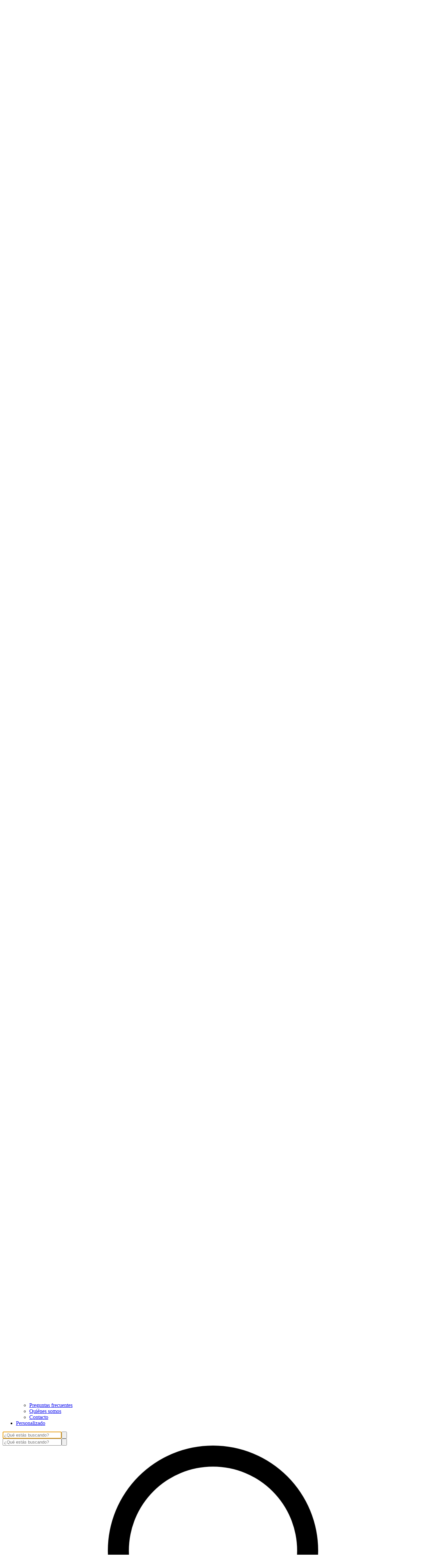

--- FILE ---
content_type: text/html; charset=utf-8
request_url: https://jitpants.com/jogger
body_size: 44437
content:
<!DOCTYPE html><html><head><meta charSet="utf-8"/><meta name="viewport" content="width=device-width, initial-scale=1"/><link rel="preload" href="https://lightspeed-cdn.mitiendanube.com/v1/public/montserrat-v26-latin-regular.woff2" as="font" crossorigin="" type="font/woff2"/><link rel="preload" href="https://lightspeed-cdn.mitiendanube.com/v1/public/montserrat-v26-latin-700.woff2" as="font" crossorigin="" type="font/woff2"/><link rel="preload" href="https://lightspeed-cdn.mitiendanube.com/v1/public/lato-v24-latin-regular.woff2" as="font" crossorigin="" type="font/woff2"/><link rel="preload" href="https://lightspeed-cdn.mitiendanube.com/v1/public/lato-v24-latin-700.woff2" as="font" crossorigin="" type="font/woff2"/><link rel="preload" as="image" imageSrcSet="//d1a9qnv764bsoo.cloudfront.net/stores/001/603/424/themes/common/logo-1865253663-1716225273-463f4ae26c93a7d8af50e9bd1b5cb9b01716225273-50-0.webp?w=50 50w, //d1a9qnv764bsoo.cloudfront.net/stores/001/603/424/themes/common/logo-1865253663-1716225273-463f4ae26c93a7d8af50e9bd1b5cb9b01716225273-100-0.webp?w=100 100w, //d1a9qnv764bsoo.cloudfront.net/stores/001/603/424/themes/common/logo-1865253663-1716225273-463f4ae26c93a7d8af50e9bd1b5cb9b01716225273-240-0.webp?w=240 240w, //d1a9qnv764bsoo.cloudfront.net/stores/001/603/424/themes/common/logo-1865253663-1716225273-463f4ae26c93a7d8af50e9bd1b5cb9b01716225273-320-0.webp?w=320 320w, //d1a9qnv764bsoo.cloudfront.net/stores/001/603/424/themes/common/logo-1865253663-1716225273-463f4ae26c93a7d8af50e9bd1b5cb9b01716225273-480-0.webp?w=480 480w, //d1a9qnv764bsoo.cloudfront.net/stores/001/603/424/themes/common/logo-1865253663-1716225273-463f4ae26c93a7d8af50e9bd1b5cb9b01716225273-640-0.webp?w=640 640w, //d1a9qnv764bsoo.cloudfront.net/stores/001/603/424/themes/common/logo-1865253663-1716225273-463f4ae26c93a7d8af50e9bd1b5cb9b01716225273-1024-1024.webp?w=1024 1024w, //d1a9qnv764bsoo.cloudfront.net/stores/001/603/424/themes/common/logo-1865253663-1716225273-463f4ae26c93a7d8af50e9bd1b5cb9b01716225273-1024-1024.webp?w=1920 1920w" imageSizes="40vw" fetchPriority="high"/><link rel="preload" as="image" imageSrcSet="https://acdn-us.mitiendanube.com/stores/001/603/424/products/714jitpants-2023107901-2f0cc90bb03783fa0d16886529297367-50-0.webp?w=50 50w, https://acdn-us.mitiendanube.com/stores/001/603/424/products/714jitpants-2023107901-2f0cc90bb03783fa0d16886529297367-100-0.webp?w=100 100w, https://acdn-us.mitiendanube.com/stores/001/603/424/products/714jitpants-2023107901-2f0cc90bb03783fa0d16886529297367-240-0.webp?w=240 240w, https://acdn-us.mitiendanube.com/stores/001/603/424/products/714jitpants-2023107901-2f0cc90bb03783fa0d16886529297367-320-0.webp?w=320 320w, https://acdn-us.mitiendanube.com/stores/001/603/424/products/714jitpants-2023107901-2f0cc90bb03783fa0d16886529297367-480-0.webp?w=480 480w, https://acdn-us.mitiendanube.com/stores/001/603/424/products/714jitpants-2023107901-2f0cc90bb03783fa0d16886529297367-640-0.webp?w=640 640w, https://acdn-us.mitiendanube.com/stores/001/603/424/products/714jitpants-2023107901-2f0cc90bb03783fa0d16886529297367-1024-1024.webp?w=1024 1024w, https://acdn-us.mitiendanube.com/stores/001/603/424/products/714jitpants-2023107901-2f0cc90bb03783fa0d16886529297367-1024-1024.webp?w=1920 1920w" imageSizes="(min-width: 768px) 33.333333333333336vw, 49vw, 100vw" fetchPriority="high"/><link rel="preload" as="image" imageSrcSet="https://acdn-us.mitiendanube.com/stores/001/603/424/products/1225jitpants-2023113051-325fa82d893b2b0e0b16886498988687-50-0.webp?w=50 50w, https://acdn-us.mitiendanube.com/stores/001/603/424/products/1225jitpants-2023113051-325fa82d893b2b0e0b16886498988687-100-0.webp?w=100 100w, https://acdn-us.mitiendanube.com/stores/001/603/424/products/1225jitpants-2023113051-325fa82d893b2b0e0b16886498988687-240-0.webp?w=240 240w, https://acdn-us.mitiendanube.com/stores/001/603/424/products/1225jitpants-2023113051-325fa82d893b2b0e0b16886498988687-320-0.webp?w=320 320w, https://acdn-us.mitiendanube.com/stores/001/603/424/products/1225jitpants-2023113051-325fa82d893b2b0e0b16886498988687-480-0.webp?w=480 480w, https://acdn-us.mitiendanube.com/stores/001/603/424/products/1225jitpants-2023113051-325fa82d893b2b0e0b16886498988687-640-0.webp?w=640 640w, https://acdn-us.mitiendanube.com/stores/001/603/424/products/1225jitpants-2023113051-325fa82d893b2b0e0b16886498988687-1024-1024.webp?w=1024 1024w, https://acdn-us.mitiendanube.com/stores/001/603/424/products/1225jitpants-2023113051-325fa82d893b2b0e0b16886498988687-1024-1024.webp?w=1920 1920w" imageSizes="(min-width: 768px) 33.333333333333336vw, 49vw, 100vw" fetchPriority="high"/><link rel="preload" as="image" imageSrcSet="https://acdn-us.mitiendanube.com/stores/001/603/424/products/937jitpants-2023110151-8368fad7eca0d3476816886493251854-50-0.webp?w=50 50w, https://acdn-us.mitiendanube.com/stores/001/603/424/products/937jitpants-2023110151-8368fad7eca0d3476816886493251854-100-0.webp?w=100 100w, https://acdn-us.mitiendanube.com/stores/001/603/424/products/937jitpants-2023110151-8368fad7eca0d3476816886493251854-240-0.webp?w=240 240w, https://acdn-us.mitiendanube.com/stores/001/603/424/products/937jitpants-2023110151-8368fad7eca0d3476816886493251854-320-0.webp?w=320 320w, https://acdn-us.mitiendanube.com/stores/001/603/424/products/937jitpants-2023110151-8368fad7eca0d3476816886493251854-480-0.webp?w=480 480w, https://acdn-us.mitiendanube.com/stores/001/603/424/products/937jitpants-2023110151-8368fad7eca0d3476816886493251854-640-0.webp?w=640 640w, https://acdn-us.mitiendanube.com/stores/001/603/424/products/937jitpants-2023110151-8368fad7eca0d3476816886493251854-1024-1024.webp?w=1024 1024w, https://acdn-us.mitiendanube.com/stores/001/603/424/products/937jitpants-2023110151-8368fad7eca0d3476816886493251854-1024-1024.webp?w=1920 1920w" imageSizes="(min-width: 768px) 33.333333333333336vw, 49vw, 100vw" fetchPriority="high"/><link rel="preload" as="image" imageSrcSet="https://acdn-us.mitiendanube.com/stores/001/603/424/products/1192jitpants-2023112721-3ac3eec09e7b2d7a2f16886497349082-50-0.webp?w=50 50w, https://acdn-us.mitiendanube.com/stores/001/603/424/products/1192jitpants-2023112721-3ac3eec09e7b2d7a2f16886497349082-100-0.webp?w=100 100w, https://acdn-us.mitiendanube.com/stores/001/603/424/products/1192jitpants-2023112721-3ac3eec09e7b2d7a2f16886497349082-240-0.webp?w=240 240w, https://acdn-us.mitiendanube.com/stores/001/603/424/products/1192jitpants-2023112721-3ac3eec09e7b2d7a2f16886497349082-320-0.webp?w=320 320w, https://acdn-us.mitiendanube.com/stores/001/603/424/products/1192jitpants-2023112721-3ac3eec09e7b2d7a2f16886497349082-480-0.webp?w=480 480w, https://acdn-us.mitiendanube.com/stores/001/603/424/products/1192jitpants-2023112721-3ac3eec09e7b2d7a2f16886497349082-640-0.webp?w=640 640w, https://acdn-us.mitiendanube.com/stores/001/603/424/products/1192jitpants-2023112721-3ac3eec09e7b2d7a2f16886497349082-1024-1024.webp?w=1024 1024w, https://acdn-us.mitiendanube.com/stores/001/603/424/products/1192jitpants-2023112721-3ac3eec09e7b2d7a2f16886497349082-1024-1024.webp?w=1920 1920w" imageSizes="(min-width: 768px) 33.333333333333336vw, 49vw, 100vw" fetchPriority="high"/><link rel="stylesheet" href="https://lightspeed-cdn.mitiendanube.com/v1/_next/static/css/1619be4f9bc1a9d5.css" data-precedence="next"/><link rel="stylesheet" href="https://lightspeed-cdn.mitiendanube.com/v1/_next/static/css/b701bbe3bc2535e4.css" data-precedence="next"/><link rel="stylesheet" href="https://lightspeed-cdn.mitiendanube.com/v1/_next/static/css/48b8ad716934e146.css" data-precedence="next"/><link rel="stylesheet" href="https://lightspeed-cdn.mitiendanube.com/v1/_next/static/css/7183273f2bf5ac33.css" data-precedence="next"/><link rel="stylesheet" href="https://lightspeed-cdn.mitiendanube.com/v1/_next/static/css/7c1c0b00d367ee1c.css" data-precedence="next"/><link rel="stylesheet" href="https://lightspeed-cdn.mitiendanube.com/v1/_next/static/css/10bbe5a7a5236f4b.css" data-precedence="next"/><link rel="stylesheet" href="https://lightspeed-cdn.mitiendanube.com/v1/_next/static/css/371006afdc50f1cc.css" data-precedence="next"/><link rel="preload" as="script" fetchPriority="low" href="https://lightspeed-cdn.mitiendanube.com/v1/_next/static/chunks/webpack-9a7d51ee306c3084.js"/><script src="https://lightspeed-cdn.mitiendanube.com/v1/_next/static/chunks/68cc26a8-b33b74dee39573cc.js" async=""></script><script src="https://lightspeed-cdn.mitiendanube.com/v1/_next/static/chunks/9341-dbcddf6d44b00405.js" async=""></script><script src="https://lightspeed-cdn.mitiendanube.com/v1/_next/static/chunks/main-app-9dbc08a261efb779.js" async=""></script><script src="https://lightspeed-cdn.mitiendanube.com/v1/_next/static/chunks/9058-d86befcf41b5c1d5.js" async=""></script><script src="https://lightspeed-cdn.mitiendanube.com/v1/_next/static/chunks/app/global-error-4bd812f32584b02a.js" async=""></script><script src="https://lightspeed-cdn.mitiendanube.com/v1/_next/static/chunks/app/layout-860eb252b274180b.js" async=""></script><script src="https://lightspeed-cdn.mitiendanube.com/v1/_next/static/chunks/app/error-d5c323ad7035761e.js" async=""></script><script src="https://lightspeed-cdn.mitiendanube.com/v1/_next/static/chunks/app/not-found-0ec8e36c845c1aa0.js" async=""></script><script src="https://lightspeed-cdn.mitiendanube.com/v1/_next/static/chunks/081deaf2-3b4129052e065ba9.js" async=""></script><script src="https://lightspeed-cdn.mitiendanube.com/v1/_next/static/chunks/201-4e5a5727b356eaeb.js" async=""></script><script src="https://lightspeed-cdn.mitiendanube.com/v1/_next/static/chunks/2024-8d4f65671f2231fe.js" async=""></script><script src="https://lightspeed-cdn.mitiendanube.com/v1/_next/static/chunks/8690-99eb3b9de8503df1.js" async=""></script><script src="https://lightspeed-cdn.mitiendanube.com/v1/_next/static/chunks/914-c4da123ba4b617d4.js" async=""></script><script src="https://lightspeed-cdn.mitiendanube.com/v1/_next/static/chunks/1664-557662e1277915f2.js" async=""></script><script src="https://lightspeed-cdn.mitiendanube.com/v1/_next/static/chunks/7790-4e0d2e83383607f5.js" async=""></script><script src="https://lightspeed-cdn.mitiendanube.com/v1/_next/static/chunks/6896-7b4f4de2717487f4.js" async=""></script><script src="https://lightspeed-cdn.mitiendanube.com/v1/_next/static/chunks/8714-a1114f8c49d0a937.js" async=""></script><script src="https://lightspeed-cdn.mitiendanube.com/v1/_next/static/chunks/7268-5cb85cfb899e262f.js" async=""></script><script src="https://lightspeed-cdn.mitiendanube.com/v1/_next/static/chunks/2165-e55f46b68e3bbcb9.js" async=""></script><script src="https://lightspeed-cdn.mitiendanube.com/v1/_next/static/chunks/3907-d875fef53ec219ae.js" async=""></script><script src="https://lightspeed-cdn.mitiendanube.com/v1/_next/static/chunks/app/%5Bdevice%5D/%5Bhost%5D/%5BthemeState%5D/%5Bsecret%5D/layout-dd12d6ccbde86b66.js" async=""></script><script src="https://lightspeed-cdn.mitiendanube.com/v1/_next/static/chunks/8688-5eb38c43f0c798d7.js" async=""></script><script src="https://lightspeed-cdn.mitiendanube.com/v1/_next/static/chunks/app/%5Bdevice%5D/%5Bhost%5D/%5BthemeState%5D/%5Bsecret%5D/%5Bcategory%5D/%5B%5B...categories%5D%5D/page-6b63191dc00175ef.js" async=""></script><script src="https://lightspeed-cdn.mitiendanube.com/v1/_next/static/chunks/app/%5Bdevice%5D/%5Bhost%5D/%5BthemeState%5D/%5Bsecret%5D/not-found-d5d01dca2cb121ad.js" async=""></script><link rel="preload" href="https://www.googletagmanager.com/gtag/js?id=G-GQJB30YD3B&amp;l=nsGA4" as="script"/><link href="https://lightspeed-cdn.mitiendanube.com/v1" rel="preconnect"/><link href="https://lightspeed-cdn.mitiendanube.com/v1" rel="dns-prefetch"/><link href="https://acdn.mitiendanube.com" rel="dns-prefetch"/><link href="https://acdn.mitiendanube.com" rel="preconnect"/><link href="https://acdn-us.mitiendanube.com" rel="preconnect"/><link href="https://acdn-us.mitiendanube.com" rel="dns-prefetch"/><title>Joggers</title><meta name="description" content="Comprá online productos de JIT PANTS. Tenemos JOGGER BLACK, JOGGER BLUE y más. Hacé tu pedido y pagalo online"/><meta name="facebook-domain-verification" content="1uwrsaediqeazylzsuxoddpzimo4qk"/><link rel="canonical" href="https://jitpants.com/jogger"/><meta name="google-site-verification" content="S-QlpLWgB72CvRNMf1jWLGD9JdMRQsyeWuEmdk_HAv4"/><meta property="og:title" content="Joggers"/><meta property="og:description" content="Comprá online productos de JIT PANTS. Tenemos JOGGER BLACK, JOGGER BLUE y más. Hacé tu pedido y pagalo online"/><meta property="og:url" content="https://jitpants.com/jogger"/><meta property="og:site_name" content="JIT PANTS"/><meta property="og:type" content="website"/><meta name="twitter:card" content="summary"/><meta name="twitter:title" content="Joggers"/><meta name="twitter:description" content="Comprá online productos de JIT PANTS. Tenemos JOGGER BLACK, JOGGER BLUE y más. Hacé tu pedido y pagalo online"/><link rel="shortcut icon" href="//d1a9qnv764bsoo.cloudfront.net/stores/001/603/424/themes/common/logo-1286534569-1716225717-27dcdb6ab2ba445a62853f9cb85253b11716225718.ico?0"/><link rel="icon" href="//d1a9qnv764bsoo.cloudfront.net/stores/001/603/424/themes/common/logo-1286534569-1716225717-27dcdb6ab2ba445a62853f9cb85253b11716225718.ico?0"/><script src="https://lightspeed-cdn.mitiendanube.com/v1/_next/static/chunks/polyfills-78c92fac7aa8fdd8.js" noModule=""></script></head><body><img alt="Storefront" decoding="async" fetchPriority="high" height="1080" src="[data-uri]" style="height:99vh;left:0;max-height:99vh;max-width:99vw;object-fit:cover;pointer-events:none;position:absolute;top:0;width:99vw;z-index:200" width="1920"/><main><script data-testid="nube-sdk-bootstrap">
((global, url, name, scope, state, apps) => {
  const methods = ["on", "off", "send"];
  const initial = { ...state, location: { ...(state.location || {}), url } };
  global[name] = methods.reduce((sdk, method) => {
    sdk[method] = (...args) => {
      sdk.queue.push([method, ...args]);
    };
    return sdk;
  }, { queue: [] });
  global[name].getState = () => initial;
  global[name].send(scope, "init", () => initial);
  const loadMethod = () => {
    if (apps) {
      global[name].send(scope, "app:register", () => ({ apps }));
    }
  };
  if (document.readyState === "complete") {
    setTimeout(loadMethod);
  } else {
    window.addEventListener("load", loadMethod);
  }
})(window, document.location.href, "nubeSDK", "storefront", {}, {});</script><script defer="" crossorigin="anonymous" src="https://nsk-cdn-static.tiendanube.com/nube-sdk-0.18.0.min.js"></script><script defer="" crossorigin="anonymous" src="https://nsk-cdn-static.tiendanube.com/register-0.18.0.min.js"></script><style id="nube-sdk-base-styles">.nube-toast-root.toast-container{font-family:system-ui,sans-serif;max-width:400px;min-width:280px;position:relative}.toast{align-items:flex-start;background:#fff;border:1px solid #dee2e6;border-radius:8px;box-shadow:0 2px 8px rgba(0,0,0,.1);display:flex;padding:16px;position:relative;transition:opacity .3s ease,transform .3s ease}.toast-content{display:flex;flex:1;flex-direction:column;gap:4px;margin-right:12px}.toast-close{align-items:center;background:transparent;border:none;border-radius:4px;color:#6c757d;cursor:pointer;display:flex;flex-shrink:0;justify-content:center;padding:4px;transition:background-color .2s ease,color .2s ease}.toast-close:hover{background-color:#f8f9fa;color:#495057}.toast.toast-success{background-color:#f8fff9;border-left:4px solid #28a745}.toast.toast-error{background-color:#fff8f8;border-left:4px solid #dc3545}.toast.toast-warning{background-color:#fffef5;border-left:4px solid #ffc107}.toast.toast-info{background-color:#f6fcfd;border-left:4px solid #17a2b8}.nube-toast-title.toast-message{color:#212529;font-size:14px;font-weight:600;line-height:1.4;margin:0}.nube-toast-description.toast-description{color:#6c757d;font-size:13px;line-height:1.4;margin:0}.toast.toast-leaving{opacity:.5;transform:translateX(100%)}@media (max-width:480px){.nube-toast-root.toast-container{max-width:100%;min-width:260px}.toast{padding:12px}.nube-toast-title.toast-message{font-size:13px}.nube-toast-description.toast-description{font-size:12px}}.nube-box{display:flex}.nube-column{display:flex;flex-direction:column}.nube-row{display:flex;flex-direction:row}#nube-modal{background:transparent;border:none;box-shadow:none;left:50%;margin:0;max-width:90vw;position:fixed;top:50%;transform:translate(-50%,-50%);z-index:9999}#nube-modal::backdrop{align-items:center;background-color:rgba(0,0,0,.6);display:flex;height:100vh;justify-content:center;left:0;position:fixed;top:0;width:100vw;z-index:999}.nube-accordion-root{--panel-padding:1em;border:1px solid var(--box-border-color);border-radius:var(--border-radius);overflow:hidden}.nube-accordion-root details{border:none;padding:0}.nube-accordion-root .content{background-color:var(--main-background);border-top:1px solid var(--box-border-color);padding:var(--panel-padding)}.nube-accordion-root summary{background-color:var(--main-foreground-opacity-10);cursor:pointer;display:flex;flex-direction:row;font-weight:500;list-style:none;padding:var(--panel-padding);padding-right:32px;position:relative;-webkit-user-select:none;-moz-user-select:none;user-select:none}.nube-accordion-root summary svg{margin-right:8px}.nube-accordion-root summary:hover{background-color:var(--main-foreground-opacity-05)}.nube-accordion-root summary:after{display:none}.nube-accordion-root[open] summary:after{transform:translateY(-50%) rotate(180deg)}.nube-link-modal{background:#fff;border:none;border-radius:8px;box-shadow:0 4px 20px rgba(0,0,0,.15);height:-moz-fit-content;height:fit-content;inset:0;margin:auto;max-width:90vw;padding:0;position:fixed;width:500px;z-index:9999}.nube-link-modal::backdrop{background-color:rgba(0,0,0,.6);height:100vh;left:0;position:fixed;top:0;width:100vw;z-index:9998}.nube-link-modal-content{padding:24px}.nube-link-modal-header{align-items:flex-start;display:flex;justify-content:space-between;margin-bottom:16px}.nube-link-modal-title{color:#333;font-size:18px;font-weight:700;margin:0}.nube-link-modal-close-button{align-items:center;background:none;border:none;cursor:pointer;display:flex;justify-content:center;padding:4px}.nube-link-modal-description{color:#0a0a0a;font-size:14px;font-weight:400;line-height:1.5;margin:0}.nube-link-modal-url{color:#0a0a0a99;font-size:14px;font-weight:400;margin:0 0 24px;word-break:break-all}.nube-link-modal-actions{display:flex;flex-direction:row;gap:12px;justify-content:flex-end}@media (max-width:768px){.nube-link-modal-actions{flex-direction:column-reverse}}.select-showcase{display:flex;flex-direction:column;gap:20px;min-width:400px}.select-group{margin-bottom:16px}.nube-select .has-float-label,.nube-select .has-float-label.select-container{position:relative}.nube-select .has-float-label select:focus+label,.nube-select .has-float-label select:not([value=""])+label{color:#000;transform:translateY(-24px) scale(.85);transform-origin:top left}.nube-select label{background:#fff;color:#666;font-size:14px;left:0;padding:0 4px;pointer-events:none;position:absolute;top:8px;z-index:1}.nube-select .form-control-select{appearance:none;-webkit-appearance:none;-moz-appearance:none;background:#fff;border:1px solid #e0e0e0;border-radius:0;color:#000;cursor:pointer;font-size:14px;line-height:1.5;min-height:40px;padding:8px 40px 8px 12px;width:100%}.nube-select .form-control-select:focus{border-color:#000;outline:none}.nube-select .form-control-select.disabled,.nube-select .form-control-select:disabled{background-color:#f5f5f5;border-color:#e0e0e0;color:#999;cursor:not-allowed;opacity:.7}.nube-select .select-icon{color:#666;pointer-events:none;position:absolute;right:12px;top:50%;transform:translateY(-50%);z-index:2}.nube-select .form-control-select:focus+label+.select-icon{color:#000}.nube-select .form-control-select:disabled+label+.select-icon{color:#999}.nube-select .form-control-select option{background:#fff;color:#000;padding:8px 12px}.nube-select .form-control-select option:checked{background:#000;color:#fff}.nube-select .form-control-select option:disabled{background:#f5f5f5;color:#999}@media (max-width:768px){.select-showcase{margin:0 auto;max-width:100%;min-width:auto}}.nube-select.error .form-control-select{background-color:#fafafa;border-color:#000}.nube-select.error label{color:#000}.nube-select.success .form-control-select{background-color:#fafafa;border-color:#000}.nube-select.success label{color:#000}.nube-check{font-family:-apple-system,BlinkMacSystemFont,Segoe UI,Roboto,sans-serif;margin-bottom:1rem}.nube-check,.nube-check .form-checkbox{align-items:flex-start;display:flex;flex-direction:column}.nube-check .form-checkbox{background:none;border:none;color:#374151;cursor:pointer;font-size:.875rem;line-height:1.4;margin:0;padding:0;-webkit-user-select:none;-moz-user-select:none;user-select:none}.nube-check .form-checkbox input[type=checkbox]{border:0;height:0;margin:0;opacity:0;padding:0;position:absolute;width:0}.nube-check .form-options-content{align-items:center;display:flex;flex-direction:row;gap:.5rem;width:100%}.nube-check .form-group-icon{flex-shrink:0;height:1rem;margin-top:0;position:relative;width:1rem}.nube-check .form-group-icon .checked,.nube-check .form-group-icon .unchecked{height:100%;left:0;position:absolute;top:0;width:100%}.nube-check .form-group-icon .unchecked{color:#9ca3af;opacity:1}.nube-check .form-group-icon .checked{color:#6b7280;opacity:0}.nube-check input[type=checkbox]:checked+.form-options-content .unchecked{opacity:0}.nube-check input[type=checkbox]:checked+.form-options-content .checked{opacity:1}.nube-check .form-options-label{color:inherit;flex:1;font-weight:400;line-height:1.5}.nube-check .form-checkbox:has(input[type=checkbox]:disabled){cursor:not-allowed;opacity:.6}.nube-check .form-checkbox:has(input[type=checkbox]:disabled) .form-group-icon .checked,.nube-check .form-checkbox:has(input[type=checkbox]:disabled) .form-group-icon .unchecked{color:#d1d5db}.nube-check .form-checkbox:has(input[type=checkbox]:disabled) .form-options-label{color:#9ca3af}@media (max-width:640px){.nube-check .form-options-content{gap:.5rem}.nube-check .form-group-icon{height:.875rem;width:.875rem}.nube-check .form-options-label{font-size:.8125rem}}.nube-number-field{display:flex;flex-direction:column;gap:8px}.nube-number-field-label{color:var(--label-foreground);font-size:14px;font-weight:500;margin:0}.nube-number-field-wrapper{align-items:stretch;background:var(--main-background);border:1px solid var(--input-border-color);border-radius:var(--border-radius);display:flex;max-width:150px;overflow:hidden;position:relative;transition:all .2s ease-in-out}.nube-number-field-wrapper:focus-within{border-color:var(--accent-color);box-shadow:0 0 0 .2rem var(--accent-color-opacity-25)}.nube-number-field-input{background:transparent;border:none;box-sizing:border-box;color:var(--main-foreground)!important;flex:1;font-size:14px;line-height:1.5;max-width:54px;min-height:48px;outline:none;padding:12px;text-align:center}.nube-number-field-input:disabled{background-color:var(--main-background);color:var(--main-foreground-opacity-60);cursor:not-allowed}.nube-number-field-button{align-items:center;background-color:var(--button-background);border:none;color:var(--button-foreground);cursor:pointer;display:flex;font-size:18px;font-weight:500;height:auto;justify-content:center;transition:all .2s ease-in-out;-webkit-user-select:none;-moz-user-select:none;user-select:none;width:48px}.nube-number-field-button:hover:not(:disabled){background-color:var(--main-foreground-opacity-10);color:var(--main-foreground)}.nube-number-field-button:active:not(:disabled){background-color:var(--main-foreground-opacity-20);transform:scale(.95)}.nube-number-field-button:disabled{background-color:var(--button-background);color:var(--main-foreground-opacity-60);cursor:not-allowed}.nube-number-field-decrement,.nube-number-field-increment{border:none}.nube-number-field-wrapper:has(.nube-number-field-input:disabled){background-color:var(--main-background);border-color:var(--border-color)}.nube-number-field-wrapper:has(.nube-number-field-input:disabled):focus-within{border-color:var(--border-color);box-shadow:none}@media (max-width:576px){.nube-number-field-button{font-size:16px;width:40px}.nube-number-field-input{font-size:13px;min-height:40px;padding:8px}}.nube-side-scroll-content{flex-wrap:nowrap;scrollbar-color:rgba(0,0,0,.2) transparent;scrollbar-width:thin}.nube-side-scroll-content>*{flex-shrink:0}.nube-side-scroll-content::-webkit-scrollbar{height:8px}.nube-side-scroll-content::-webkit-scrollbar-track{background:transparent}.nube-side-scroll-content::-webkit-scrollbar-thumb{background-color:rgba(0,0,0,.2);border-radius:4px}.nube-side-scroll-content::-webkit-scrollbar-thumb:hover{background-color:rgba(0,0,0,.3)}.nube-side-scroll-content-no-scrollbar{scrollbar-width:none;-ms-overflow-style:none}.nube-side-scroll-content-no-scrollbar::-webkit-scrollbar{display:none}.nube-side-scroll-nav{background:none;border:none;color:#1f2937;cursor:pointer;font-size:24px;padding:4px 8px;transition:opacity .2s ease-in-out}.nube-side-scroll-nav:hover{opacity:.7}.nube-side-scroll-nav:active{opacity:.5}.nube-side-scroll-nav-hidden{cursor:default;opacity:0;pointer-events:none}</style><!--$--><!--/$--><style>:root {--accent_color: 52,73,94;--adbar_background_color: 52,73,94;--adbar_foreground_color: 255,255,255;--background_color: 255,255,255;--button_background_color: 52,73,94;--button_foreground_color: 255,255,255;--footer_background_color: 255,255,255;--footer_foreground_color: 0,0,0;--header_background_color: 255,255,255;--header_foreground_color: 44,62,80;--header_transparent_foreground_color: 0,0,0;--label_background_color: 52,73,94;--label_foreground_color: 255,255,255;--text_color: 52,73,94;--main-foreground: 52,73,94;--main-background: 255,255,255;--main-foreground-opacity-05: 52,73,94, 0.05;--main-foreground-opacity-08: 52,73,94, 0.08;--main-foreground-opacity-10: 52,73,94, 0.1;--main-foreground-opacity-20: 52,73,94, 0.2;--main-foreground-opacity-30: 52,73,94, 0.3;--main-foreground-opacity-40: 52,73,94, 0.4;--main-foreground-opacity-50: 52,73,94, 0.5;--main-foreground-opacity-60: 52,73,94, 0.6;--main-foreground-opacity-80: 52,73,94, 0.8;--main-foreground-opacity-90: 52,73,94, 0.9;--main-background-opacity-20: 255,255,255, 0.2;--main-background-opacity-50: 255,255,255, 0.5;--main-background-opacity-80: 255,255,255, 0.8;--main-background-opacity-90: 255,255,255, 0.9;--color-error: 204, 72, 69;--color-warning: 210, 118, 17;--color-info: 52,73,94;--color-success: 60, 175, 101;--container-width: 1300px;--container-width-sm: 540px;--container-width-md: 720px;--container-width-lg: 960px;--container-width-xl: 1140px;--grid-column-gap-desktop: 15px;--grid-column-gap-mobile: 12px;--grid-row-gap-desktop: 15px;--grid-row-gap-mobile: 12px;--section-gap-desktop: 50px;--section-gap-mobile: 24px;--section-title-spacing-desktop: 50px;--section-title-spacing-mobile: 24px;--logo-aspect-ratio: 5:2;--logo-height-desktop: auto;--logo-height-mobile: auto;--logo-min-width-desktop: auto;--logo-default-max-height-desktop: 66px;--logo-max-height-desktop: 66px;--logo-max-height-mobile: 73px;--logo-width: auto;--logo-max-width-desktop: calc(100% - 550px);--logo-min-height-desktop: auto;--logo-min-height-mobile: auto;--button-transform: uppercase; --link-transform: uppercase; --title-transform: uppercase; --base-font-size: 14px; --small-font-size: 12px; --footer-padding-desktop: 50px; --footer-padding-mobile: 24px; --header-padding-desktop: 50px; --header-padding-mobile: 24px; --button-border-radius: 0; --border-color: rgba(var(--main-foreground), 0.1); --border-radius: 0; --button-background: var(--button_background_color); --button-foreground: var(--button_foreground_color); --input-border-color: rgba(var(--main-foreground), 0.2)}</style><style type="text/css">

  @font-face {
    font-display: swap; 
    font-family: Montserrat;
    font-style: normal;
    font-weight: 400;
    src: url('https://lightspeed-cdn.mitiendanube.com/v1/public/montserrat-v26-latin-regular.woff2') format('woff2'); 
  }
  @font-face {
    font-display: swap;
    font-family: Montserrat;
    font-style: normal;
    font-weight: 700;
    src: url('https://lightspeed-cdn.mitiendanube.com/v1/public/montserrat-v26-latin-700.woff2') format('woff2'); 
  }
@font-face {
  font-family: "Montserrat_Fallback";
  ascent-override: 84.9465705765%;
  descent-override: 22.0264351392%;
  line-gap-override: 0.0000000000%;
  size-adjust: 113.9539823009%;
  src: local("Arial");
}

  @font-face {
    font-display: swap; 
    font-family: Lato;
    font-style: normal;
    font-weight: 400;
    src: url('https://lightspeed-cdn.mitiendanube.com/v1/public/lato-v24-latin-regular.woff2') format('woff2'); 
  }
  @font-face {
    font-display: swap;
    font-family: Lato;
    font-style: normal;
    font-weight: 700;
    src: url('https://lightspeed-cdn.mitiendanube.com/v1/public/lato-v24-latin-700.woff2') format('woff2'); 
  }
@font-face {
  font-family: "Lato_Fallback";
  ascent-override: 101.3181322674%;
  descent-override: 21.8650072674%;
  line-gap-override: 0.0000000000%;
  size-adjust: 97.4159292035%;
  src: local("Arial");
}
:root {--font-nube: Montserrat, Montserrat_Fallback;--font-nube-headings: Lato, Lato_Fallback</style><!--$--><!--/$--><header class="styles_headMain__TbJ96 js-head-main head-main position-sticky" data-store="head"><div class="styles_container__4dRiC"><div class="styles_bar__nhs7G" style="transform:translateX(-100%)"></div></div><div class="styles_mainRow__okAYX styles_withMenuInSecondRow__nRdcE styles_withSearchInSecondRow__6_JHB"><div class="styles_logoCell__MhmsV"><a aria-label="JIT PANTS" class="w-100 h-100 styles_logo__F9BRa styles_logoLink__J_hzJ" href="/"><img alt="logo" fetchPriority="high" width="575" height="230" decoding="async" data-nimg="1" class="styles_logo__F9BRa" style="color:transparent" sizes="40vw" srcSet="//d1a9qnv764bsoo.cloudfront.net/stores/001/603/424/themes/common/logo-1865253663-1716225273-463f4ae26c93a7d8af50e9bd1b5cb9b01716225273-50-0.webp?w=50 50w, //d1a9qnv764bsoo.cloudfront.net/stores/001/603/424/themes/common/logo-1865253663-1716225273-463f4ae26c93a7d8af50e9bd1b5cb9b01716225273-100-0.webp?w=100 100w, //d1a9qnv764bsoo.cloudfront.net/stores/001/603/424/themes/common/logo-1865253663-1716225273-463f4ae26c93a7d8af50e9bd1b5cb9b01716225273-240-0.webp?w=240 240w, //d1a9qnv764bsoo.cloudfront.net/stores/001/603/424/themes/common/logo-1865253663-1716225273-463f4ae26c93a7d8af50e9bd1b5cb9b01716225273-320-0.webp?w=320 320w, //d1a9qnv764bsoo.cloudfront.net/stores/001/603/424/themes/common/logo-1865253663-1716225273-463f4ae26c93a7d8af50e9bd1b5cb9b01716225273-480-0.webp?w=480 480w, //d1a9qnv764bsoo.cloudfront.net/stores/001/603/424/themes/common/logo-1865253663-1716225273-463f4ae26c93a7d8af50e9bd1b5cb9b01716225273-640-0.webp?w=640 640w, //d1a9qnv764bsoo.cloudfront.net/stores/001/603/424/themes/common/logo-1865253663-1716225273-463f4ae26c93a7d8af50e9bd1b5cb9b01716225273-1024-1024.webp?w=1024 1024w, //d1a9qnv764bsoo.cloudfront.net/stores/001/603/424/themes/common/logo-1865253663-1716225273-463f4ae26c93a7d8af50e9bd1b5cb9b01716225273-1024-1024.webp?w=1920 1920w" src="//d1a9qnv764bsoo.cloudfront.net/stores/001/603/424/themes/common/logo-1865253663-1716225273-463f4ae26c93a7d8af50e9bd1b5cb9b01716225273-1024-1024.webp?w=1920"/><div class="sr-only">JIT PANTS</div></a></div><div class="d-md-none styles_verticalMenu__IuIvX"><!--$--><button aria-label="Open mobile menu" class="styles_ghostButton__Vcsa4"><svg viewBox="0 0 512 512"><path d="M486.4,102.45H25.6V76.85H486.4Zm0,179.2H25.6v-25.6H486.4Zm0,179.2H25.6v-25.6H486.4Z"></path></svg></button><!--/$--></div><div class="d-none d-md-block styles_navMenu__DauPC"><!--$--><div class="nav-desktop"><ul class="nav-desktop-list" data-component="menu" data-store="navigation"><li class="nav-item nav-item-desktop"><a class="nav-list-link" href="/pantalones">Pantalones<span class="nav-list-arrow ml-1"><svg class="icon-inline svg-icon-text" viewBox="0 0 512 512" xmlns="http://www.w3.org/2000/svg"><path d="M256,340.3,451.75,144.55l18.1,18.1L256,376.5,42.15,162.65l18.1-18.1Z"></path></svg></span></a><div class="nav-dropdown-content desktop-dropdown"><ul class="list-subitems desktop-list-subitems"><li class="nav-item nav-item-desktop"><a class="nav-list-link" href="/pantalones/clasico">Clásico/Pinzado</a></li><li class="nav-item nav-item-desktop"><a class="nav-list-link" href="/pantalones/recto">Recto</a></li><li class="nav-item nav-item-desktop"><a class="nav-list-link" href="/pantalones/regular">Regular</a></li><li class="nav-item nav-item-desktop"><a class="nav-list-link" href="/pantalones/slim">Slim</a></li><li class="nav-item nav-item-desktop"><a class="nav-list-link" href="/pantalones/skinny">Skinny</a></li><li class="nav-item nav-item-desktop"><a class="nav-list-link" href="/pantalones/chupin">Chupín</a></li></ul></div></li><li class="nav-item nav-item-desktop"><a class="nav-list-link" href="/camisas">Camisas<span class="nav-list-arrow ml-1"><svg class="icon-inline svg-icon-text" viewBox="0 0 512 512" xmlns="http://www.w3.org/2000/svg"><path d="M256,340.3,451.75,144.55l18.1,18.1L256,376.5,42.15,162.65l18.1-18.1Z"></path></svg></span></a><div class="nav-dropdown-content desktop-dropdown"><ul class="list-subitems desktop-list-subitems"><li class="nav-item nav-item-desktop"><a class="nav-list-link" href="/camisas/entalladas">Entalladas</a></li><li class="nav-item nav-item-desktop"><a class="nav-list-link" href="/camisas/clasicas">Clásicas</a></li></ul></div></li><li class="nav-item nav-item-desktop"><a class="nav-list-link" href="/remeras">Remeras</a></li><li class="nav-item nav-item-desktop"><a class="nav-list-link" href="/jogger">Joggers</a></li><li class="nav-item nav-item-desktop"><a class="nav-list-link" href="/">Información<span class="nav-list-arrow ml-1"><svg class="icon-inline svg-icon-text" viewBox="0 0 512 512" xmlns="http://www.w3.org/2000/svg"><path d="M256,340.3,451.75,144.55l18.1,18.1L256,376.5,42.15,162.65l18.1-18.1Z"></path></svg></span></a><div class="nav-dropdown-content desktop-dropdown"><ul class="list-subitems desktop-list-subitems"><li class="nav-item nav-item-desktop"><a class="nav-list-link" href="/frecuentes">Preguntas frecuentes</a></li><li class="nav-item nav-item-desktop"><a class="nav-list-link" href="/nosotros">Quiénes somos</a></li><li class="nav-item nav-item-desktop"><a class="nav-list-link" href="/contacto">Contacto</a></li></ul></div></li><li class="nav-item nav-item-desktop"><a class="nav-list-link" href="/personalizado1">Personalizado</a></li></ul></div><!--/$--></div><div class="styles_search__uhIYG"><div class="d-none d-md-block"><!--$--><div class="search-container position-relative"><div class="position-relative"><input aria-label="¿Qué estás buscando?" autoComplete="off" autoCorrect="off" autofocus="" class="form-control search-input" placeholder="¿Qué estás buscando?" type="text" name="search" value=""/><button class="btn search-input-submit" type="submit"><svg class="icon-inline icon-lg svg-icon-text" viewBox="0 0 512 512"><path d="M389.68,359.13A204,204,0,0,0,435.2,230.4c0-113.11-91.69-204.8-204.8-204.8S25.6,117.29,25.6,230.4s91.69,204.8,204.8,204.8a204.13,204.13,0,0,0,142-57.19L486.69,492.34l18.1-18.1ZM230.4,409.6A179.2,179.2,0,1,1,409.6,230.4,179.2,179.2,0,0,1,230.4,409.6Z"></path></svg></button></div></div><!--/$--></div><div class="d-block d-md-none"><!--$--><div class="search-container position-relative w-100"><div class="position-relative"><input aria-label="¿Qué estás buscando?" autoComplete="off" autoCorrect="off" autofocus="" class="form-control search-input" placeholder="¿Qué estás buscando?" type="text" name="search" value=""/><button class="btn search-input-submit" type="submit"><svg class="icon-inline icon-lg svg-icon-text" viewBox="0 0 512 512"><path d="M389.68,359.13A204,204,0,0,0,435.2,230.4c0-113.11-91.69-204.8-204.8-204.8S25.6,117.29,25.6,230.4s91.69,204.8,204.8,204.8a204.13,204.13,0,0,0,142-57.19L486.69,492.34l18.1-18.1ZM230.4,409.6A179.2,179.2,0,1,1,409.6,230.4,179.2,179.2,0,0,1,230.4,409.6Z"></path></svg></button></div></div><!--/$--></div></div><div class="styles_customer__vtpEZ"><a class="" href="/account/login"><svg class="icon-inline utilities-icon" viewBox="0 0 512 512"><path d="M384,281.6H128A102.41,102.41,0,0,0,25.6,384V512H486.4V384A102.41,102.41,0,0,0,384,281.6Zm76.8,204.8H51.2V384A76.79,76.79,0,0,1,128,307.2H384A76.79,76.79,0,0,1,460.8,384ZM256,256A128,128,0,1,0,128,128,128,128,0,0,0,256,256Zm0-230.4A102.4,102.4,0,1,1,153.6,128,102.41,102.41,0,0,1,256,25.6Z"></path></svg><span class="sr-only">Acceda a su cuenta</span></a></div><div class="styles_cart__2A4Or"><button aria-label="Ver carrito" class="styles_ghostButton__Vcsa4" data-component="cart-button"><svg class="icon-inline utilities-icon" viewBox="0 0 512 512"><path d="M371.2 128v-14.2C371.2 50.87 319.43.2 256 .2S140.8 50.87 140.8 113.8V128H51.2v281.6c0 56.55 45.85 102.4 102.4 102.4h204.8c56.55 0 102.4-45.85 102.4-102.4V128h-89.6Zm-204.8-14.2c0-48.41 39.92-88 89.6-88s89.6 39.59 89.6 88V128H166.4v-14.2Zm268.8 295.8c0 42.42-34.39 76.8-76.8 76.8H153.6c-42.42 0-76.8-34.38-76.8-76.8v-256h64v89.8h25.6v-89.8h179.2v89.8h25.6v-89.8h64v256Z"></path></svg><span class="badge badge-amount d-inline-block"></span></button></div></div></header><!--$--><!--/$--><!--$--><!--/$--><!--$--><!--/$--><section class="mt-3 d-md-none"><div class="styles_containerFluid__Q93UY"><div class="breadcrumbs mb-0 mb-md-2"><a class="crumb" title="JIT PANTS" href="/">Inicio</a><span class="separator">.</span><span class="crumb active">Joggers</span></div></div></section><section class="category-controls"><div class="styles_containerFluid__Q93UY p-0"><div class="row align-items-end"><div class="col"><div class="row align-items-end"><div class="col"><div class="category-breadcrumbs-container d-none d-md-block"><div class="breadcrumbs mb-0 mb-md-2"><a class="crumb" title="JIT PANTS" href="/">Inicio</a><span class="separator">.</span><span class="crumb active">Joggers</span></div></div><section class="page-header" data-store="page-title"><h1 class="h4">Joggers</h1></section></div><div class="col text-right d-none d-md-block"></div></div></div><div class="col-12 col-md-auto d-none d-md-block"><div class="form-group d-inline-block w-auto mb-0"><select aria-label="Ordenar por" class="form-select js-sort-by btn btn-default btn-medium text-left font-weight-bold"><option value="price-ascending">Precio: Menor a Mayor</option><option value="price-descending">Precio: Mayor a Menor</option><option value="alpha-ascending">A - Z</option><option value="alpha-descending">Z - A</option><option value="created-descending">Más Nuevo al más Viejo</option><option value="created-ascending">Más Viejo al más Nuevo</option><option value="best-selling" selected="">Más Vendidos</option><option value="user">Destacado</option></select><div class="form-select-icon"><svg class="icon-inline icon-w-14 icon-lg" viewBox="0 0 512 512" xmlns="http://www.w3.org/2000/svg"><path d="M256,340.3,451.75,144.55l18.1,18.1L256,376.5,42.15,162.65l18.1-18.1Z"></path></svg></div></div></div><div class="col-auto pl-0"><button class="btn btn-default btn-medium"><div class="row align-items-center"><div class="col font-weight-bold">Filtrar</div><div class="col text-right"><svg class="icon-inline" viewBox="0 0 512 512" xmlns="http://www.w3.org/2000/svg"><path d="M254.71,64a64,64,0,0,0-125.42,0H25.6V89.6H129.29a64,64,0,0,0,125.42,0H486.4V64ZM192,115.2a38.4,38.4,0,1,1,38.4-38.4A38.4,38.4,0,0,1,192,115.2Zm0,256a64,64,0,0,0-62.71,51.2H25.6V448H129.29a64,64,0,0,0,125.42,0H486.4V422.4H254.71A64,64,0,0,0,192,371.2Zm0,102.4a38.4,38.4,0,1,1,38.4-38.4A38.4,38.4,0,0,1,192,473.6ZM320,192a64,64,0,0,0-62.71,51.2H25.6v25.6H257.29a64,64,0,0,0,125.42,0H486.4V243.2H382.71A64,64,0,0,0,320,192Zm0,102.4A38.4,38.4,0,1,1,358.4,256,38.4,38.4,0,0,1,320,294.4Z"></path></svg></div></div></button></div></div></div></section><div class="styles_containerFluid__Q93UY d-md-none"></div><section class="js-category-body category-body mt-2  mt-md-0"><div class="styles_containerFluid__Q93UY"><div class="row"><div class="col pl-0" id="collection"><!--$--><!--/$--><div class="styles_grid__rhKCy" style="--columns-desktop:3;--columns-mobile:2;--custom-row-gap-mobile:32px;--custom-row-gap-desktop:60px"><div class="position-relative"><div class="item js-item-product item-product" data-product-id="80876927" data-product-type="list" data-store="product-item-80876927"><div class="styles_container__8qdSq"><div class="position-relative" style="padding-bottom:175.78125%"><a aria-label="JOGGER BLACK" title="JOGGER BLACK" href="/productos/jogger-black"><img alt="JOGGER BLACK" id="80876927" fetchPriority="high" width="1024" height="1800" decoding="async" data-nimg="1" class="img-absolute img-absolute-centered styles_primaryImage__Snmtk" style="color:transparent" sizes="(min-width: 768px) 33.333333333333336vw, 49vw, 100vw" srcSet="https://acdn-us.mitiendanube.com/stores/001/603/424/products/714jitpants-2023107901-2f0cc90bb03783fa0d16886529297367-50-0.webp?w=50 50w, https://acdn-us.mitiendanube.com/stores/001/603/424/products/714jitpants-2023107901-2f0cc90bb03783fa0d16886529297367-100-0.webp?w=100 100w, https://acdn-us.mitiendanube.com/stores/001/603/424/products/714jitpants-2023107901-2f0cc90bb03783fa0d16886529297367-240-0.webp?w=240 240w, https://acdn-us.mitiendanube.com/stores/001/603/424/products/714jitpants-2023107901-2f0cc90bb03783fa0d16886529297367-320-0.webp?w=320 320w, https://acdn-us.mitiendanube.com/stores/001/603/424/products/714jitpants-2023107901-2f0cc90bb03783fa0d16886529297367-480-0.webp?w=480 480w, https://acdn-us.mitiendanube.com/stores/001/603/424/products/714jitpants-2023107901-2f0cc90bb03783fa0d16886529297367-640-0.webp?w=640 640w, https://acdn-us.mitiendanube.com/stores/001/603/424/products/714jitpants-2023107901-2f0cc90bb03783fa0d16886529297367-1024-1024.webp?w=1024 1024w, https://acdn-us.mitiendanube.com/stores/001/603/424/products/714jitpants-2023107901-2f0cc90bb03783fa0d16886529297367-1024-1024.webp?w=1920 1920w" src="https://acdn-us.mitiendanube.com/stores/001/603/424/products/714jitpants-2023107901-2f0cc90bb03783fa0d16886529297367-1024-1024.webp?w=1920"/></a></div><!--$--><div class="labels" data-store="product-item-labels"></div><!--/$--></div><div class="item-description"><a aria-label="JOGGER BLACK" class="styles_itemDescription__yOAIs" title="JOGGER BLACK" href="/productos/jogger-black"><h2 class="item-name">JOGGER BLACK</h2><div class="styles_priceSection__wZSep"><div class="styles_price__rlKSD"><span data-product-price="79000.00" id="price_display" class="price-display styles_price__8cg1o item-price" data-component="product-list-item.price" data-component-value="$79.000,00">$79.000,00</span></div></div></a></div></div></div><div class="position-relative"><div class="item js-item-product item-product" data-product-id="111349431" data-product-type="list" data-store="product-item-111349431"><div class="styles_container__8qdSq"><div class="position-relative" style="padding-bottom:175.78125%"><a aria-label="JOGGER BLUE" title="JOGGER BLUE" href="/productos/jogger-blue"><img alt="JOGGER BLUE" id="111349431" fetchPriority="high" width="1024" height="1800" decoding="async" data-nimg="1" class="img-absolute img-absolute-centered styles_primaryImage__Snmtk" style="color:transparent" sizes="(min-width: 768px) 33.333333333333336vw, 49vw, 100vw" srcSet="https://acdn-us.mitiendanube.com/stores/001/603/424/products/1225jitpants-2023113051-325fa82d893b2b0e0b16886498988687-50-0.webp?w=50 50w, https://acdn-us.mitiendanube.com/stores/001/603/424/products/1225jitpants-2023113051-325fa82d893b2b0e0b16886498988687-100-0.webp?w=100 100w, https://acdn-us.mitiendanube.com/stores/001/603/424/products/1225jitpants-2023113051-325fa82d893b2b0e0b16886498988687-240-0.webp?w=240 240w, https://acdn-us.mitiendanube.com/stores/001/603/424/products/1225jitpants-2023113051-325fa82d893b2b0e0b16886498988687-320-0.webp?w=320 320w, https://acdn-us.mitiendanube.com/stores/001/603/424/products/1225jitpants-2023113051-325fa82d893b2b0e0b16886498988687-480-0.webp?w=480 480w, https://acdn-us.mitiendanube.com/stores/001/603/424/products/1225jitpants-2023113051-325fa82d893b2b0e0b16886498988687-640-0.webp?w=640 640w, https://acdn-us.mitiendanube.com/stores/001/603/424/products/1225jitpants-2023113051-325fa82d893b2b0e0b16886498988687-1024-1024.webp?w=1024 1024w, https://acdn-us.mitiendanube.com/stores/001/603/424/products/1225jitpants-2023113051-325fa82d893b2b0e0b16886498988687-1024-1024.webp?w=1920 1920w" src="https://acdn-us.mitiendanube.com/stores/001/603/424/products/1225jitpants-2023113051-325fa82d893b2b0e0b16886498988687-1024-1024.webp?w=1920"/></a></div><!--$--><div class="labels" data-store="product-item-labels"></div><!--/$--></div><div class="item-description"><a aria-label="JOGGER BLUE" class="styles_itemDescription__yOAIs" title="JOGGER BLUE" href="/productos/jogger-blue"><h2 class="item-name">JOGGER BLUE</h2><div class="styles_priceSection__wZSep"><div class="styles_price__rlKSD"><span data-product-price="79000.00" id="price_display" class="price-display styles_price__8cg1o item-price" data-component="product-list-item.price" data-component-value="$79.000,00">$79.000,00</span></div></div></a></div></div></div><div class="position-relative"><div class="item js-item-product item-product" data-product-id="111348910" data-product-type="list" data-store="product-item-111348910"><div class="styles_container__8qdSq"><div class="position-relative" style="padding-bottom:175.78125%"><a aria-label="JOGGER GRAY" title="JOGGER GRAY" href="/productos/jogger-gray"><img alt="JOGGER GRAY" id="111348910" fetchPriority="high" width="1024" height="1800" decoding="async" data-nimg="1" class="img-absolute img-absolute-centered styles_primaryImage__Snmtk" style="color:transparent" sizes="(min-width: 768px) 33.333333333333336vw, 49vw, 100vw" srcSet="https://acdn-us.mitiendanube.com/stores/001/603/424/products/937jitpants-2023110151-8368fad7eca0d3476816886493251854-50-0.webp?w=50 50w, https://acdn-us.mitiendanube.com/stores/001/603/424/products/937jitpants-2023110151-8368fad7eca0d3476816886493251854-100-0.webp?w=100 100w, https://acdn-us.mitiendanube.com/stores/001/603/424/products/937jitpants-2023110151-8368fad7eca0d3476816886493251854-240-0.webp?w=240 240w, https://acdn-us.mitiendanube.com/stores/001/603/424/products/937jitpants-2023110151-8368fad7eca0d3476816886493251854-320-0.webp?w=320 320w, https://acdn-us.mitiendanube.com/stores/001/603/424/products/937jitpants-2023110151-8368fad7eca0d3476816886493251854-480-0.webp?w=480 480w, https://acdn-us.mitiendanube.com/stores/001/603/424/products/937jitpants-2023110151-8368fad7eca0d3476816886493251854-640-0.webp?w=640 640w, https://acdn-us.mitiendanube.com/stores/001/603/424/products/937jitpants-2023110151-8368fad7eca0d3476816886493251854-1024-1024.webp?w=1024 1024w, https://acdn-us.mitiendanube.com/stores/001/603/424/products/937jitpants-2023110151-8368fad7eca0d3476816886493251854-1024-1024.webp?w=1920 1920w" src="https://acdn-us.mitiendanube.com/stores/001/603/424/products/937jitpants-2023110151-8368fad7eca0d3476816886493251854-1024-1024.webp?w=1920"/></a></div><!--$--><div class="labels js-labels-group" data-store="product-item-labels"></div><!--/$--></div><div class="item-description"><a aria-label="JOGGER GRAY" class="styles_itemDescription__yOAIs" title="JOGGER GRAY" href="/productos/jogger-gray"><h2 class="item-name">JOGGER GRAY</h2><div class="styles_priceSection__wZSep"><div class="styles_price__rlKSD"><span data-product-price="79000.00" id="price_display" class="price-display styles_price__8cg1o item-price" data-component="product-list-item.price" data-component-value="$79.000,00">$79.000,00</span></div></div></a></div></div></div><div class="position-relative"><div class="item js-item-product item-product" data-product-id="111344526" data-product-type="list" data-store="product-item-111344526"><div class="styles_container__8qdSq"><div class="position-relative" style="padding-bottom:175.78125%"><a aria-label="JOGGER NEW CAMO" title="JOGGER NEW CAMO" href="/productos/jogger-new-camo"><img alt="JOGGER NEW CAMO" id="111344526" fetchPriority="high" width="1024" height="1800" decoding="async" data-nimg="1" class="img-absolute img-absolute-centered styles_primaryImage__Snmtk" style="color:transparent" sizes="(min-width: 768px) 33.333333333333336vw, 49vw, 100vw" srcSet="https://acdn-us.mitiendanube.com/stores/001/603/424/products/1192jitpants-2023112721-3ac3eec09e7b2d7a2f16886497349082-50-0.webp?w=50 50w, https://acdn-us.mitiendanube.com/stores/001/603/424/products/1192jitpants-2023112721-3ac3eec09e7b2d7a2f16886497349082-100-0.webp?w=100 100w, https://acdn-us.mitiendanube.com/stores/001/603/424/products/1192jitpants-2023112721-3ac3eec09e7b2d7a2f16886497349082-240-0.webp?w=240 240w, https://acdn-us.mitiendanube.com/stores/001/603/424/products/1192jitpants-2023112721-3ac3eec09e7b2d7a2f16886497349082-320-0.webp?w=320 320w, https://acdn-us.mitiendanube.com/stores/001/603/424/products/1192jitpants-2023112721-3ac3eec09e7b2d7a2f16886497349082-480-0.webp?w=480 480w, https://acdn-us.mitiendanube.com/stores/001/603/424/products/1192jitpants-2023112721-3ac3eec09e7b2d7a2f16886497349082-640-0.webp?w=640 640w, https://acdn-us.mitiendanube.com/stores/001/603/424/products/1192jitpants-2023112721-3ac3eec09e7b2d7a2f16886497349082-1024-1024.webp?w=1024 1024w, https://acdn-us.mitiendanube.com/stores/001/603/424/products/1192jitpants-2023112721-3ac3eec09e7b2d7a2f16886497349082-1024-1024.webp?w=1920 1920w" src="https://acdn-us.mitiendanube.com/stores/001/603/424/products/1192jitpants-2023112721-3ac3eec09e7b2d7a2f16886497349082-1024-1024.webp?w=1920"/></a></div><!--$--><div class="labels" data-store="product-item-labels"></div><!--/$--></div><div class="item-description"><a aria-label="JOGGER NEW CAMO" class="styles_itemDescription__yOAIs" title="JOGGER NEW CAMO" href="/productos/jogger-new-camo"><h2 class="item-name">JOGGER NEW CAMO</h2><div class="styles_priceSection__wZSep"><div class="styles_price__rlKSD"><span data-product-price="79000.00" id="price_display" class="price-display styles_price__8cg1o item-price" data-component="product-list-item.price" data-component-value="$79.000,00">$79.000,00</span></div></div></a></div></div></div></div><div class="mb-5 text-center w-100 mt-5 py-2"></div></div></div></div></section><div class="styles_pageSections__6uPKS styles_withSeparation__MhrSv"></div><script type="application/ld+json">{"@context":"https://schema.org","@id":"https://jitpants.com/jogger#breadcrumb","@type":"BreadcrumbList","itemListElement":[{"@type":"ListItem","item":{"@id":"https://jitpants.com","name":"Inicio"},"position":1},{"@type":"ListItem","item":{"@id":"https://jitpants.com/jogger","name":"es"},"position":2}]}</script><script type="application/ld+json">{"@context":"https://schema.org","@id":"https://jitpants.com/jogger#collection","@type":"CollectionPage","breadcrumb":{"@id":"https://jitpants.com/jogger#breadcrumb"},"inLanguage":"es","isPartOf":{"@type":"WebSite","name":"JIT PANTS","url":"https://jitpants.com"},"mainEntity":{"@type":"ItemList","itemListElement":[{"@type":"ListItem","item":{"@id":"https://jitpants.com/productos/jogger-black/","name":"JOGGER BLACK"},"position":1},{"@type":"ListItem","item":{"@id":"https://jitpants.com/productos/jogger-blue/","name":"JOGGER BLUE"},"position":2},{"@type":"ListItem","item":{"@id":"https://jitpants.com/productos/jogger-gray/","name":"JOGGER GRAY"},"position":3},{"@type":"ListItem","item":{"@id":"https://jitpants.com/productos/jogger-new-camo/","name":"JOGGER NEW CAMO"},"position":4}],"itemListOrder":"https://schema.org/ItemListUnordered","numberOfItems":4},"name":"Joggers","url":"https://jitpants.com/jogger"}</script><footer class="styles_footer__rockB"><section style="min-height:100px"></section></footer><div class="styles_fixedToBottom__KNJcD fixed-to-bottom"><div class="styles_section__Dsk2I"><a aria-label="Comunicate por WhatsApp" class="styles_link__UH8dX" target="_blank" href="https://wa.me/+5491127846082"><svg class="styles_icon__IGZzl" viewBox="0 0 448 512" xmlns="http://www.w3.org/2000/svg"><path d="M380.9 97.1C339 55.1 283.2 32 223.9 32c-122.4 0-222 99.6-222 222 0 39.1 10.2 77.3 29.6 111L0 480l117.7-30.9c32.4 17.7 68.9 27 106.1 27h.1c122.3 0 224.1-99.6 224.1-222 0-59.3-25.2-115-67.1-157zm-157 341.6c-33.2 0-65.7-8.9-94-25.7l-6.7-4-69.8 18.3L72 359.2l-4.4-7c-18.5-29.4-28.2-63.3-28.2-98.2 0-101.7 82.8-184.5 184.6-184.5 49.3 0 95.6 19.2 130.4 54.1 34.8 34.9 56.2 81.2 56.1 130.5 0 101.8-84.9 184.6-186.6 184.6zm101.2-138.2c-5.5-2.8-32.8-16.2-37.9-18-5.1-1.9-8.8-2.8-12.5 2.8-3.7 5.6-14.3 18-17.6 21.8-3.2 3.7-6.5 4.2-12 1.4-32.6-16.3-54-29.1-75.5-66-5.7-9.8 5.7-9.1 16.3-30.3 1.8-3.7.9-6.9-.5-9.7-1.4-2.8-12.5-30.1-17.1-41.2-4.5-10.8-9.1-9.3-12.5-9.5-3.2-.2-6.9-.2-10.6-.2-3.7 0-9.7 1.4-14.8 6.9-5.1 5.6-19.4 19-19.4 46.3 0 27.3 19.9 53.7 22.6 57.4 2.8 3.7 39.1 59.7 94.8 83.8 35.2 15.2 49 16.5 66.6 13.9 10.7-1.6 32.8-13.4 37.4-26.4 4.6-13 4.6-24.1 3.2-26.4-1.3-2.5-5-3.9-10.5-6.6z"></path></svg></a></div></div><div id="modal-root"></div></main><script src="https://lightspeed-cdn.mitiendanube.com/v1/_next/static/chunks/webpack-9a7d51ee306c3084.js" async=""></script><script>(self.__next_f=self.__next_f||[]).push([0]);self.__next_f.push([2,null])</script><script>self.__next_f.push([1,"1:HL[\"https://lightspeed-cdn.mitiendanube.com/v1/_next/static/css/1619be4f9bc1a9d5.css\",\"style\"]\n2:HL[\"https://lightspeed-cdn.mitiendanube.com/v1/_next/static/css/b701bbe3bc2535e4.css\",\"style\"]\n3:HL[\"https://lightspeed-cdn.mitiendanube.com/v1/_next/static/css/48b8ad716934e146.css\",\"style\"]\n4:HL[\"https://lightspeed-cdn.mitiendanube.com/v1/_next/static/css/7183273f2bf5ac33.css\",\"style\"]\n5:HL[\"https://lightspeed-cdn.mitiendanube.com/v1/_next/static/css/7c1c0b00d367ee1c.css\",\"style\"]\n6:HL[\"https://lightspeed-cdn.mitiendanube.com/v1/_next/static/css/10bbe5a7a5236f4b.css\",\"style\"]\n7:HL[\"https://lightspeed-cdn.mitiendanube.com/v1/_next/static/css/371006afdc50f1cc.css\",\"style\"]\n"])</script><script>self.__next_f.push([1,"8:I[5495,[],\"\"]\nb:I[22960,[],\"\"]\n12:I[91781,[],\"\"]\n17:I[12195,[\"9058\",\"static/chunks/9058-d86befcf41b5c1d5.js\",\"6470\",\"static/chunks/app/global-error-4bd812f32584b02a.js\"],\"default\"]\nc:[\"device\",\"desktop\",\"d\"]\nd:[\"host\",\"jitpants.com\",\"d\"]\ne:[\"themeState\",\"published\",\"d\"]\nf:[\"secret\",\"none\",\"d\"]\n10:[\"category\",\"jogger\",\"d\"]\n11:[\"categories\",\"\",\"oc\"]\n18:[]\n"])</script><script>self.__next_f.push([1,"0:[null,[\"$\",\"$L8\",null,{\"buildId\":\"1f6d64b\",\"assetPrefix\":\"https://lightspeed-cdn.mitiendanube.com/v1\",\"initialCanonicalUrl\":\"/jogger\",\"initialTree\":[\"\",{\"children\":[[\"device\",\"desktop\",\"d\"],{\"children\":[[\"host\",\"jitpants.com\",\"d\"],{\"children\":[[\"themeState\",\"published\",\"d\"],{\"children\":[[\"secret\",\"none\",\"d\"],{\"children\":[[\"category\",\"jogger\",\"d\"],{\"children\":[[\"categories\",\"\",\"oc\"],{\"children\":[\"__PAGE__\",{}]}]}]}]}]}]}]},\"$undefined\",\"$undefined\",true],\"initialSeedData\":[\"\",{\"children\":[[\"device\",\"desktop\",\"d\"],{\"children\":[[\"host\",\"jitpants.com\",\"d\"],{\"children\":[[\"themeState\",\"published\",\"d\"],{\"children\":[[\"secret\",\"none\",\"d\"],{\"children\":[[\"category\",\"jogger\",\"d\"],{\"children\":[[\"categories\",\"\",\"oc\"],{\"children\":[\"__PAGE__\",{},[[\"$L9\",\"$La\"],null],null]},[\"$\",\"$Lb\",null,{\"parallelRouterKey\":\"children\",\"segmentPath\":[\"children\",\"$c\",\"children\",\"$d\",\"children\",\"$e\",\"children\",\"$f\",\"children\",\"$10\",\"children\",\"$11\",\"children\"],\"error\":\"$undefined\",\"errorStyles\":\"$undefined\",\"errorScripts\":\"$undefined\",\"template\":[\"$\",\"$L12\",null,{}],\"templateStyles\":\"$undefined\",\"templateScripts\":\"$undefined\",\"notFound\":\"$undefined\",\"notFoundStyles\":\"$undefined\",\"styles\":null}],null]},[\"$\",\"$Lb\",null,{\"parallelRouterKey\":\"children\",\"segmentPath\":[\"children\",\"$c\",\"children\",\"$d\",\"children\",\"$e\",\"children\",\"$f\",\"children\",\"$10\",\"children\"],\"error\":\"$undefined\",\"errorStyles\":\"$undefined\",\"errorScripts\":\"$undefined\",\"template\":[\"$\",\"$L12\",null,{}],\"templateStyles\":\"$undefined\",\"templateScripts\":\"$undefined\",\"notFound\":\"$undefined\",\"notFoundStyles\":\"$undefined\",\"styles\":null}],null]},[\"$L13\",null],null]},[\"$\",\"$Lb\",null,{\"parallelRouterKey\":\"children\",\"segmentPath\":[\"children\",\"$c\",\"children\",\"$d\",\"children\",\"$e\",\"children\"],\"error\":\"$undefined\",\"errorStyles\":\"$undefined\",\"errorScripts\":\"$undefined\",\"template\":[\"$\",\"$L12\",null,{}],\"templateStyles\":\"$undefined\",\"templateScripts\":\"$undefined\",\"notFound\":\"$undefined\",\"notFoundStyles\":\"$undefined\",\"styles\":[[\"$\",\"link\",\"0\",{\"rel\":\"stylesheet\",\"href\":\"https://lightspeed-cdn.mitiendanube.com/v1/_next/static/css/7c1c0b00d367ee1c.css\",\"precedence\":\"next\",\"crossOrigin\":\"$undefined\"}],[\"$\",\"link\",\"1\",{\"rel\":\"stylesheet\",\"href\":\"https://lightspeed-cdn.mitiendanube.com/v1/_next/static/css/10bbe5a7a5236f4b.css\",\"precedence\":\"next\",\"crossOrigin\":\"$undefined\"}],[\"$\",\"link\",\"2\",{\"rel\":\"stylesheet\",\"href\":\"https://lightspeed-cdn.mitiendanube.com/v1/_next/static/css/371006afdc50f1cc.css\",\"precedence\":\"next\",\"crossOrigin\":\"$undefined\"}]]}],null]},[\"$L14\",null],null]},[\"$\",\"$Lb\",null,{\"parallelRouterKey\":\"children\",\"segmentPath\":[\"children\",\"$c\",\"children\"],\"error\":\"$undefined\",\"errorStyles\":\"$undefined\",\"errorScripts\":\"$undefined\",\"template\":[\"$\",\"$L12\",null,{}],\"templateStyles\":\"$undefined\",\"templateScripts\":\"$undefined\",\"notFound\":\"$undefined\",\"notFoundStyles\":\"$undefined\",\"styles\":[[\"$\",\"link\",\"0\",{\"rel\":\"stylesheet\",\"href\":\"https://lightspeed-cdn.mitiendanube.com/v1/_next/static/css/1619be4f9bc1a9d5.css\",\"precedence\":\"next\",\"crossOrigin\":\"$undefined\"}],[\"$\",\"link\",\"1\",{\"rel\":\"stylesheet\",\"href\":\"https://lightspeed-cdn.mitiendanube.com/v1/_next/static/css/b701bbe3bc2535e4.css\",\"precedence\":\"next\",\"crossOrigin\":\"$undefined\"}],[\"$\",\"link\",\"2\",{\"rel\":\"stylesheet\",\"href\":\"https://lightspeed-cdn.mitiendanube.com/v1/_next/static/css/48b8ad716934e146.css\",\"precedence\":\"next\",\"crossOrigin\":\"$undefined\"}],[\"$\",\"link\",\"3\",{\"rel\":\"stylesheet\",\"href\":\"https://lightspeed-cdn.mitiendanube.com/v1/_next/static/css/7183273f2bf5ac33.css\",\"precedence\":\"next\",\"crossOrigin\":\"$undefined\"}]]}],null]},[\"$L15\",null],null],\"couldBeIntercepted\":false,\"initialHead\":[false,\"$L16\"],\"globalErrorComponent\":\"$17\",\"missingSlots\":\"$W18\"}]]\n"])</script><script>self.__next_f.push([1,"19:I[1666,[\"3185\",\"static/chunks/app/layout-860eb252b274180b.js\"],\"default\"]\n1b:I[39774,[\"9058\",\"static/chunks/9058-d86befcf41b5c1d5.js\",\"7601\",\"static/chunks/app/error-d5c323ad7035761e.js\"],\"default\"]\n1a:T2af2,"])</script><script>self.__next_f.push([1,"[data-uri]"])</script><script>self.__next_f.push([1,"15:[\"$\",\"html\",null,{\"children\":[[\"$\",\"head\",null,{\"children\":[[\"$\",\"link\",null,{\"href\":\"https://lightspeed-cdn.mitiendanube.com/v1\",\"rel\":\"preconnect\"}],[\"$\",\"link\",null,{\"href\":\"https://lightspeed-cdn.mitiendanube.com/v1\",\"rel\":\"dns-prefetch\"}],[\"$\",\"link\",null,{\"href\":\"https://acdn.mitiendanube.com\",\"rel\":\"dns-prefetch\"}],[\"$\",\"link\",null,{\"href\":\"https://acdn.mitiendanube.com\",\"rel\":\"preconnect\"}],[\"$\",\"link\",null,{\"href\":\"https://acdn-us.mitiendanube.com\",\"rel\":\"preconnect\"}],[\"$\",\"link\",null,{\"href\":\"https://acdn-us.mitiendanube.com\",\"rel\":\"dns-prefetch\"}]]}],[\"$\",\"body\",null,{\"children\":[[\"$\",\"$L19\",null,{}],[\"$\",\"img\",null,{\"alt\":\"Storefront\",\"decoding\":\"async\",\"fetchPriority\":\"high\",\"height\":\"1080\",\"src\":\"$1a\",\"style\":{\"height\":\"99vh\",\"left\":0,\"maxHeight\":\"99vh\",\"maxWidth\":\"99vw\",\"objectFit\":\"cover\",\"pointerEvents\":\"none\",\"position\":\"absolute\",\"top\":0,\"width\":\"99vw\",\"zIndex\":200},\"width\":\"1920\"}],[\"$\",\"$Lb\",null,{\"parallelRouterKey\":\"children\",\"segmentPath\":[\"children\"],\"error\":\"$1b\",\"errorStyles\":[],\"errorScripts\":[],\"template\":[\"$\",\"$L12\",null,{}],\"templateStyles\":\"$undefined\",\"templateScripts\":\"$undefined\",\"notFound\":\"$L1c\",\"notFoundStyles\":[],\"styles\":null}]]}]]}]\n"])</script><script>self.__next_f.push([1,"1d:I[10306,[\"9058\",\"static/chunks/9058-d86befcf41b5c1d5.js\",\"9160\",\"static/chunks/app/not-found-0ec8e36c845c1aa0.js\"],\"default\"]\n1c:[\"$\",\"$L1d\",null,{\"code\":404,\"details\":\"Por favor, revisá la dirección que escribiste\",\"message\":\"La página que estás buscando no existe.\",\"showVersion\":false}]\n"])</script><script>self.__next_f.push([1,"1e:T295c,"])</script><script>self.__next_f.push([1,".nube-toast-root.toast-container{font-family:system-ui,sans-serif;max-width:400px;min-width:280px;position:relative}.toast{align-items:flex-start;background:#fff;border:1px solid #dee2e6;border-radius:8px;box-shadow:0 2px 8px rgba(0,0,0,.1);display:flex;padding:16px;position:relative;transition:opacity .3s ease,transform .3s ease}.toast-content{display:flex;flex:1;flex-direction:column;gap:4px;margin-right:12px}.toast-close{align-items:center;background:transparent;border:none;border-radius:4px;color:#6c757d;cursor:pointer;display:flex;flex-shrink:0;justify-content:center;padding:4px;transition:background-color .2s ease,color .2s ease}.toast-close:hover{background-color:#f8f9fa;color:#495057}.toast.toast-success{background-color:#f8fff9;border-left:4px solid #28a745}.toast.toast-error{background-color:#fff8f8;border-left:4px solid #dc3545}.toast.toast-warning{background-color:#fffef5;border-left:4px solid #ffc107}.toast.toast-info{background-color:#f6fcfd;border-left:4px solid #17a2b8}.nube-toast-title.toast-message{color:#212529;font-size:14px;font-weight:600;line-height:1.4;margin:0}.nube-toast-description.toast-description{color:#6c757d;font-size:13px;line-height:1.4;margin:0}.toast.toast-leaving{opacity:.5;transform:translateX(100%)}@media (max-width:480px){.nube-toast-root.toast-container{max-width:100%;min-width:260px}.toast{padding:12px}.nube-toast-title.toast-message{font-size:13px}.nube-toast-description.toast-description{font-size:12px}}.nube-box{display:flex}.nube-column{display:flex;flex-direction:column}.nube-row{display:flex;flex-direction:row}#nube-modal{background:transparent;border:none;box-shadow:none;left:50%;margin:0;max-width:90vw;position:fixed;top:50%;transform:translate(-50%,-50%);z-index:9999}#nube-modal::backdrop{align-items:center;background-color:rgba(0,0,0,.6);display:flex;height:100vh;justify-content:center;left:0;position:fixed;top:0;width:100vw;z-index:999}.nube-accordion-root{--panel-padding:1em;border:1px solid var(--box-border-color);border-radius:var(--border-radius);overflow:hidden}.nube-accordion-root details{border:none;padding:0}.nube-accordion-root .content{background-color:var(--main-background);border-top:1px solid var(--box-border-color);padding:var(--panel-padding)}.nube-accordion-root summary{background-color:var(--main-foreground-opacity-10);cursor:pointer;display:flex;flex-direction:row;font-weight:500;list-style:none;padding:var(--panel-padding);padding-right:32px;position:relative;-webkit-user-select:none;-moz-user-select:none;user-select:none}.nube-accordion-root summary svg{margin-right:8px}.nube-accordion-root summary:hover{background-color:var(--main-foreground-opacity-05)}.nube-accordion-root summary:after{display:none}.nube-accordion-root[open] summary:after{transform:translateY(-50%) rotate(180deg)}.nube-link-modal{background:#fff;border:none;border-radius:8px;box-shadow:0 4px 20px rgba(0,0,0,.15);height:-moz-fit-content;height:fit-content;inset:0;margin:auto;max-width:90vw;padding:0;position:fixed;width:500px;z-index:9999}.nube-link-modal::backdrop{background-color:rgba(0,0,0,.6);height:100vh;left:0;position:fixed;top:0;width:100vw;z-index:9998}.nube-link-modal-content{padding:24px}.nube-link-modal-header{align-items:flex-start;display:flex;justify-content:space-between;margin-bottom:16px}.nube-link-modal-title{color:#333;font-size:18px;font-weight:700;margin:0}.nube-link-modal-close-button{align-items:center;background:none;border:none;cursor:pointer;display:flex;justify-content:center;padding:4px}.nube-link-modal-description{color:#0a0a0a;font-size:14px;font-weight:400;line-height:1.5;margin:0}.nube-link-modal-url{color:#0a0a0a99;font-size:14px;font-weight:400;margin:0 0 24px;word-break:break-all}.nube-link-modal-actions{display:flex;flex-direction:row;gap:12px;justify-content:flex-end}@media (max-width:768px){.nube-link-modal-actions{flex-direction:column-reverse}}.select-showcase{display:flex;flex-direction:column;gap:20px;min-width:400px}.select-group{margin-bottom:16px}.nube-select .has-float-label,.nube-select .has-float-label.select-container{position:relative}.nube-select .has-float-label select:focus+label,.nube-select .has-float-label select:not([value=\"\"])+label{color:#000;transform:translateY(-24px) scale(.85);transform-origin:top left}.nube-select label{background:#fff;color:#666;font-size:14px;left:0;padding:0 4px;pointer-events:none;position:absolute;top:8px;z-index:1}.nube-select .form-control-select{appearance:none;-webkit-appearance:none;-moz-appearance:none;background:#fff;border:1px solid #e0e0e0;border-radius:0;color:#000;cursor:pointer;font-size:14px;line-height:1.5;min-height:40px;padding:8px 40px 8px 12px;width:100%}.nube-select .form-control-select:focus{border-color:#000;outline:none}.nube-select .form-control-select.disabled,.nube-select .form-control-select:disabled{background-color:#f5f5f5;border-color:#e0e0e0;color:#999;cursor:not-allowed;opacity:.7}.nube-select .select-icon{color:#666;pointer-events:none;position:absolute;right:12px;top:50%;transform:translateY(-50%);z-index:2}.nube-select .form-control-select:focus+label+.select-icon{color:#000}.nube-select .form-control-select:disabled+label+.select-icon{color:#999}.nube-select .form-control-select option{background:#fff;color:#000;padding:8px 12px}.nube-select .form-control-select option:checked{background:#000;color:#fff}.nube-select .form-control-select option:disabled{background:#f5f5f5;color:#999}@media (max-width:768px){.select-showcase{margin:0 auto;max-width:100%;min-width:auto}}.nube-select.error .form-control-select{background-color:#fafafa;border-color:#000}.nube-select.error label{color:#000}.nube-select.success .form-control-select{background-color:#fafafa;border-color:#000}.nube-select.success label{color:#000}.nube-check{font-family:-apple-system,BlinkMacSystemFont,Segoe UI,Roboto,sans-serif;margin-bottom:1rem}.nube-check,.nube-check .form-checkbox{align-items:flex-start;display:flex;flex-direction:column}.nube-check .form-checkbox{background:none;border:none;color:#374151;cursor:pointer;font-size:.875rem;line-height:1.4;margin:0;padding:0;-webkit-user-select:none;-moz-user-select:none;user-select:none}.nube-check .form-checkbox input[type=checkbox]{border:0;height:0;margin:0;opacity:0;padding:0;position:absolute;width:0}.nube-check .form-options-content{align-items:center;display:flex;flex-direction:row;gap:.5rem;width:100%}.nube-check .form-group-icon{flex-shrink:0;height:1rem;margin-top:0;position:relative;width:1rem}.nube-check .form-group-icon .checked,.nube-check .form-group-icon .unchecked{height:100%;left:0;position:absolute;top:0;width:100%}.nube-check .form-group-icon .unchecked{color:#9ca3af;opacity:1}.nube-check .form-group-icon .checked{color:#6b7280;opacity:0}.nube-check input[type=checkbox]:checked+.form-options-content .unchecked{opacity:0}.nube-check input[type=checkbox]:checked+.form-options-content .checked{opacity:1}.nube-check .form-options-label{color:inherit;flex:1;font-weight:400;line-height:1.5}.nube-check .form-checkbox:has(input[type=checkbox]:disabled){cursor:not-allowed;opacity:.6}.nube-check .form-checkbox:has(input[type=checkbox]:disabled) .form-group-icon .checked,.nube-check .form-checkbox:has(input[type=checkbox]:disabled) .form-group-icon .unchecked{color:#d1d5db}.nube-check .form-checkbox:has(input[type=checkbox]:disabled) .form-options-label{color:#9ca3af}@media (max-width:640px){.nube-check .form-options-content{gap:.5rem}.nube-check .form-group-icon{height:.875rem;width:.875rem}.nube-check .form-options-label{font-size:.8125rem}}.nube-number-field{display:flex;flex-direction:column;gap:8px}.nube-number-field-label{color:var(--label-foreground);font-size:14px;font-weight:500;margin:0}.nube-number-field-wrapper{align-items:stretch;background:var(--main-background);border:1px solid var(--input-border-color);border-radius:var(--border-radius);display:flex;max-width:150px;overflow:hidden;position:relative;transition:all .2s ease-in-out}.nube-number-field-wrapper:focus-within{border-color:var(--accent-color);box-shadow:0 0 0 .2rem var(--accent-color-opacity-25)}.nube-number-field-input{background:transparent;border:none;box-sizing:border-box;color:var(--main-foreground)!important;flex:1;font-size:14px;line-height:1.5;max-width:54px;min-height:48px;outline:none;padding:12px;text-align:center}.nube-number-field-input:disabled{background-color:var(--main-background);color:var(--main-foreground-opacity-60);cursor:not-allowed}.nube-number-field-button{align-items:center;background-color:var(--button-background);border:none;color:var(--button-foreground);cursor:pointer;display:flex;font-size:18px;font-weight:500;height:auto;justify-content:center;transition:all .2s ease-in-out;-webkit-user-select:none;-moz-user-select:none;user-select:none;width:48px}.nube-number-field-button:hover:not(:disabled){background-color:var(--main-foreground-opacity-10);color:var(--main-foreground)}.nube-number-field-button:active:not(:disabled){background-color:var(--main-foreground-opacity-20);transform:scale(.95)}.nube-number-field-button:disabled{background-color:var(--button-background);color:var(--main-foreground-opacity-60);cursor:not-allowed}.nube-number-field-decrement,.nube-number-field-increment{border:none}.nube-number-field-wrapper:has(.nube-number-field-input:disabled){background-color:var(--main-background);border-color:var(--border-color)}.nube-number-field-wrapper:has(.nube-number-field-input:disabled):focus-within{border-color:var(--border-color);box-shadow:none}@media (max-width:576px){.nube-number-field-button{font-size:16px;width:40px}.nube-number-field-input{font-size:13px;min-height:40px;padding:8px}}.nube-side-scroll-content{flex-wrap:nowrap;scrollbar-color:rgba(0,0,0,.2) transparent;scrollbar-width:thin}.nube-side-scroll-content\u003e*{flex-shrink:0}.nube-side-scroll-content::-webkit-scrollbar{height:8px}.nube-side-scroll-content::-webkit-scrollbar-track{background:transparent}.nube-side-scroll-content::-webkit-scrollbar-thumb{background-color:rgba(0,0,0,.2);border-radius:4px}.nube-side-scroll-content::-webkit-scrollbar-thumb:hover{background-color:rgba(0,0,0,.3)}.nube-side-scroll-content-no-scrollbar{scrollbar-width:none;-ms-overflow-style:none}.nube-side-scroll-content-no-scrollbar::-webkit-scrollbar{display:none}.nube-side-scroll-nav{background:none;border:none;color:#1f2937;cursor:pointer;font-size:24px;padding:4px 8px;transition:opacity .2s ease-in-out}.nube-side-scroll-nav:hover{opacity:.7}.nube-side-scroll-nav:active{opacity:.5}.nube-side-scroll-nav-hidden{cursor:default;opacity:0;pointer-events:none}"])</script><script>self.__next_f.push([1,"14:[\"$\",\"main\",null,{\"children\":[[[\"$\",\"script\",null,{\"dangerouslySetInnerHTML\":{\"__html\":\"\\n((global, url, name, scope, state, apps) =\u003e {\\n  const methods = [\\\"on\\\", \\\"off\\\", \\\"send\\\"];\\n  const initial = { ...state, location: { ...(state.location || {}), url } };\\n  global[name] = methods.reduce((sdk, method) =\u003e {\\n    sdk[method] = (...args) =\u003e {\\n      sdk.queue.push([method, ...args]);\\n    };\\n    return sdk;\\n  }, { queue: [] });\\n  global[name].getState = () =\u003e initial;\\n  global[name].send(scope, \\\"init\\\", () =\u003e initial);\\n  const loadMethod = () =\u003e {\\n    if (apps) {\\n      global[name].send(scope, \\\"app:register\\\", () =\u003e ({ apps }));\\n    }\\n  };\\n  if (document.readyState === \\\"complete\\\") {\\n    setTimeout(loadMethod);\\n  } else {\\n    window.addEventListener(\\\"load\\\", loadMethod);\\n  }\\n})(window, document.location.href, \\\"nubeSDK\\\", \\\"storefront\\\", {}, {});\"},\"data-testid\":\"nube-sdk-bootstrap\"}],[[\"$\",\"script\",null,{\"defer\":true,\"crossOrigin\":\"anonymous\",\"src\":\"https://nsk-cdn-static.tiendanube.com/nube-sdk-0.18.0.min.js\"}],[\"$\",\"script\",null,{\"defer\":true,\"crossOrigin\":\"anonymous\",\"src\":\"https://nsk-cdn-static.tiendanube.com/register-0.18.0.min.js\"}]],[\"$\",\"style\",null,{\"id\":\"nube-sdk-base-styles\",\"dangerouslySetInnerHTML\":{\"__html\":\"$1e\"}}]],[\"$\",\"$Lb\",null,{\"parallelRouterKey\":\"children\",\"segmentPath\":[\"children\",\"$c\",\"children\",\"$d\",\"children\"],\"error\":\"$undefined\",\"errorStyles\":\"$undefined\",\"errorScripts\":\"$undefined\",\"template\":[\"$\",\"$L12\",null,{}],\"templateStyles\":\"$undefined\",\"templateScripts\":\"$undefined\",\"notFound\":\"$undefined\",\"notFoundStyles\":\"$undefined\",\"styles\":null}]]}]\n"])</script><script>self.__next_f.push([1,"16:[[\"$\",\"meta\",\"0\",{\"name\":\"viewport\",\"content\":\"width=device-width, initial-scale=1\"}],[\"$\",\"meta\",\"1\",{\"charSet\":\"utf-8\"}],[\"$\",\"title\",\"2\",{\"children\":\"Joggers\"}],[\"$\",\"meta\",\"3\",{\"name\":\"description\",\"content\":\"Comprá online productos de JIT PANTS. Tenemos JOGGER BLACK, JOGGER BLUE y más. Hacé tu pedido y pagalo online\"}],[\"$\",\"meta\",\"4\",{\"name\":\"facebook-domain-verification\",\"content\":\"1uwrsaediqeazylzsuxoddpzimo4qk\"}],[\"$\",\"link\",\"5\",{\"rel\":\"canonical\",\"href\":\"https://jitpants.com/jogger\"}],[\"$\",\"meta\",\"6\",{\"name\":\"google-site-verification\",\"content\":\"S-QlpLWgB72CvRNMf1jWLGD9JdMRQsyeWuEmdk_HAv4\"}],[\"$\",\"meta\",\"7\",{\"property\":\"og:title\",\"content\":\"Joggers\"}],[\"$\",\"meta\",\"8\",{\"property\":\"og:description\",\"content\":\"Comprá online productos de JIT PANTS. Tenemos JOGGER BLACK, JOGGER BLUE y más. Hacé tu pedido y pagalo online\"}],[\"$\",\"meta\",\"9\",{\"property\":\"og:url\",\"content\":\"https://jitpants.com/jogger\"}],[\"$\",\"meta\",\"10\",{\"property\":\"og:site_name\",\"content\":\"JIT PANTS\"}],[\"$\",\"meta\",\"11\",{\"property\":\"og:type\",\"content\":\"website\"}],[\"$\",\"meta\",\"12\",{\"name\":\"twitter:card\",\"content\":\"summary\"}],[\"$\",\"meta\",\"13\",{\"name\":\"twitter:title\",\"content\":\"Joggers\"}],[\"$\",\"meta\",\"14\",{\"name\":\"twitter:description\",\"content\":\"Comprá online productos de JIT PANTS. Tenemos JOGGER BLACK, JOGGER BLUE y más. Hacé tu pedido y pagalo online\"}],[\"$\",\"link\",\"15\",{\"rel\":\"shortcut icon\",\"href\":\"//d1a9qnv764bsoo.cloudfront.net/stores/001/603/424/themes/common/logo-1286534569-1716225717-27dcdb6ab2ba445a62853f9cb85253b11716225718.ico?0\"}],[\"$\",\"link\",\"16\",{\"rel\":\"icon\",\"href\":\"//d1a9qnv764bsoo.cloudfront.net/stores/001/603/424/themes/common/logo-1286534569-1716225717-27dcdb6ab2ba445a62853f9cb85253b11716225718.ico?0\"}]]\n9:null\n"])</script><script>self.__next_f.push([1,"1f:I[44036,[\"5142\",\"static/chunks/081deaf2-3b4129052e065ba9.js\",\"201\",\"static/chunks/201-4e5a5727b356eaeb.js\",\"2024\",\"static/chunks/2024-8d4f65671f2231fe.js\",\"8690\",\"static/chunks/8690-99eb3b9de8503df1.js\",\"914\",\"static/chunks/914-c4da123ba4b617d4.js\",\"1664\",\"static/chunks/1664-557662e1277915f2.js\",\"7790\",\"static/chunks/7790-4e0d2e83383607f5.js\",\"6896\",\"static/chunks/6896-7b4f4de2717487f4.js\",\"8714\",\"static/chunks/8714-a1114f8c49d0a937.js\",\"7268\",\"static/chunks/7268-5cb85cfb899e262f.js\",\"2165\",\"static/chunks/2165-e55f46b68e3bbcb9.js\",\"3907\",\"static/chunks/3907-d875fef53ec219ae.js\",\"7668\",\"static/chunks/app/%5Bdevice%5D/%5Bhost%5D/%5BthemeState%5D/%5Bsecret%5D/layout-dd12d6ccbde86b66.js\"],\"default\"]\n20:I[69667,[\"5142\",\"static/chunks/081deaf2-3b4129052e065ba9.js\",\"201\",\"static/chunks/201-4e5a5727b356eaeb.js\",\"2024\",\"static/chunks/2024-8d4f65671f2231fe.js\",\"8690\",\"static/chunks/8690-99eb3b9de8503df1.js\",\"914\",\"static/chunks/914-c4da123ba4b617d4.js\",\"1664\",\"static/chunks/1664-557662e1277915f2.js\",\"7790\",\"static/chunks/7790-4e0d2e83383607f5.js\",\"6896\",\"static/chunks/6896-7b4f4de2717487f4.js\",\"8714\",\"static/chunks/8714-a1114f8c49d0a937.js\",\"7268\",\"static/chunks/7268-5cb85cfb899e262f.js\",\"2165\",\"static/chunks/2165-e55f46b68e3bbcb9.js\",\"3907\",\"static/chunks/3907-d875fef53ec219ae.js\",\"7668\",\"static/chunks/app/%5Bdevice%5D/%5Bhost%5D/%5BthemeState%5D/%5Bsecret%5D/layout-dd12d6ccbde86b66.js\"],\"default\"]\n21:I[57250,[\"5142\",\"static/chunks/081deaf2-3b4129052e065ba9.js\",\"201\",\"static/chunks/201-4e5a5727b356eaeb.js\",\"2024\",\"static/chunks/2024-8d4f65671f2231fe.js\",\"8690\",\"static/chunks/8690-99eb3b9de8503df1.js\",\"914\",\"static/chunks/914-c4da123ba4b617d4.js\",\"1664\",\"static/chunks/1664-557662e1277915f2.js\",\"7790\",\"static/chunks/7790-4e0d2e83383607f5.js\",\"6896\",\"static/chunks/6896-7b4f4de2717487f4.js\",\"8714\",\"static/chunks/8714-a1114f8c49d0a937.js\",\"7268\",\"static/chunks/7268-5cb85cfb899e262f.js\",\"2165\",\"static/chunks/2165-e55f46b68e3bbcb9.js\",\"3907\",\"static/chunks/3907-d875fef53ec219ae.js\",\"7668\",\"static/chunks/app/%5Bdevice%5D/%5Bho"])</script><script>self.__next_f.push([1,"st%5D/%5BthemeState%5D/%5Bsecret%5D/layout-dd12d6ccbde86b66.js\"],\"default\"]\n28:I[7541,[\"5142\",\"static/chunks/081deaf2-3b4129052e065ba9.js\",\"201\",\"static/chunks/201-4e5a5727b356eaeb.js\",\"2024\",\"static/chunks/2024-8d4f65671f2231fe.js\",\"8690\",\"static/chunks/8690-99eb3b9de8503df1.js\",\"914\",\"static/chunks/914-c4da123ba4b617d4.js\",\"1664\",\"static/chunks/1664-557662e1277915f2.js\",\"7790\",\"static/chunks/7790-4e0d2e83383607f5.js\",\"6896\",\"static/chunks/6896-7b4f4de2717487f4.js\",\"8714\",\"static/chunks/8714-a1114f8c49d0a937.js\",\"7268\",\"static/chunks/7268-5cb85cfb899e262f.js\",\"2165\",\"static/chunks/2165-e55f46b68e3bbcb9.js\",\"3907\",\"static/chunks/3907-d875fef53ec219ae.js\",\"7668\",\"static/chunks/app/%5Bdevice%5D/%5Bhost%5D/%5BthemeState%5D/%5Bsecret%5D/layout-dd12d6ccbde86b66.js\"],\"default\"]\n29:I[31889,[\"5142\",\"static/chunks/081deaf2-3b4129052e065ba9.js\",\"201\",\"static/chunks/201-4e5a5727b356eaeb.js\",\"2024\",\"static/chunks/2024-8d4f65671f2231fe.js\",\"8690\",\"static/chunks/8690-99eb3b9de8503df1.js\",\"914\",\"static/chunks/914-c4da123ba4b617d4.js\",\"1664\",\"static/chunks/1664-557662e1277915f2.js\",\"7790\",\"static/chunks/7790-4e0d2e83383607f5.js\",\"6896\",\"static/chunks/6896-7b4f4de2717487f4.js\",\"8714\",\"static/chunks/8714-a1114f8c49d0a937.js\",\"7268\",\"static/chunks/7268-5cb85cfb899e262f.js\",\"2165\",\"static/chunks/2165-e55f46b68e3bbcb9.js\",\"3907\",\"static/chunks/3907-d875fef53ec219ae.js\",\"7668\",\"static/chunks/app/%5Bdevice%5D/%5Bhost%5D/%5BthemeState%5D/%5Bsecret%5D/layout-dd12d6ccbde86b66.js\"],\"default\"]\n2a:I[23641,[\"5142\",\"static/chunks/081deaf2-3b4129052e065ba9.js\",\"201\",\"static/chunks/201-4e5a5727b356eaeb.js\",\"2024\",\"static/chunks/2024-8d4f65671f2231fe.js\",\"8690\",\"static/chunks/8690-99eb3b9de8503df1.js\",\"914\",\"static/chunks/914-c4da123ba4b617d4.js\",\"1664\",\"static/chunks/1664-557662e1277915f2.js\",\"7790\",\"static/chunks/7790-4e0d2e83383607f5.js\",\"6896\",\"static/chunks/6896-7b4f4de2717487f4.js\",\"8714\",\"static/chunks/8714-a1114f8c49d0a937.js\",\"7268\",\"static/chunks/7268-5cb85cfb899e262f.js\",\"2165\",\"static/chunks/2165-e55f46b68e3bbcb9.js\",\"3907\",\"static/ch"])</script><script>self.__next_f.push([1,"unks/3907-d875fef53ec219ae.js\",\"7668\",\"static/chunks/app/%5Bdevice%5D/%5Bhost%5D/%5BthemeState%5D/%5Bsecret%5D/layout-dd12d6ccbde86b66.js\"],\"default\"]\n2b:I[87029,[\"5142\",\"static/chunks/081deaf2-3b4129052e065ba9.js\",\"201\",\"static/chunks/201-4e5a5727b356eaeb.js\",\"2024\",\"static/chunks/2024-8d4f65671f2231fe.js\",\"8690\",\"static/chunks/8690-99eb3b9de8503df1.js\",\"914\",\"static/chunks/914-c4da123ba4b617d4.js\",\"1664\",\"static/chunks/1664-557662e1277915f2.js\",\"7790\",\"static/chunks/7790-4e0d2e83383607f5.js\",\"6896\",\"static/chunks/6896-7b4f4de2717487f4.js\",\"8714\",\"static/chunks/8714-a1114f8c49d0a937.js\",\"7268\",\"static/chunks/7268-5cb85cfb899e262f.js\",\"2165\",\"static/chunks/2165-e55f46b68e3bbcb9.js\",\"3907\",\"static/chunks/3907-d875fef53ec219ae.js\",\"7668\",\"static/chunks/app/%5Bdevice%5D/%5Bhost%5D/%5BthemeState%5D/%5Bsecret%5D/layout-dd12d6ccbde86b66.js\"],\"default\"]\n2c:I[86022,[\"5142\",\"static/chunks/081deaf2-3b4129052e065ba9.js\",\"201\",\"static/chunks/201-4e5a5727b356eaeb.js\",\"2024\",\"static/chunks/2024-8d4f65671f2231fe.js\",\"8690\",\"static/chunks/8690-99eb3b9de8503df1.js\",\"914\",\"static/chunks/914-c4da123ba4b617d4.js\",\"1664\",\"static/chunks/1664-557662e1277915f2.js\",\"7790\",\"static/chunks/7790-4e0d2e83383607f5.js\",\"6896\",\"static/chunks/6896-7b4f4de2717487f4.js\",\"8714\",\"static/chunks/8714-a1114f8c49d0a937.js\",\"7268\",\"static/chunks/7268-5cb85cfb899e262f.js\",\"2165\",\"static/chunks/2165-e55f46b68e3bbcb9.js\",\"3907\",\"static/chunks/3907-d875fef53ec219ae.js\",\"7668\",\"static/chunks/app/%5Bdevice%5D/%5Bhost%5D/%5BthemeState%5D/%5Bsecret%5D/layout-dd12d6ccbde86b66.js\"],\"default\"]\n38:I[94096,[\"5142\",\"static/chunks/081deaf2-3b4129052e065ba9.js\",\"201\",\"static/chunks/201-4e5a5727b356eaeb.js\",\"2024\",\"static/chunks/2024-8d4f65671f2231fe.js\",\"8690\",\"static/chunks/8690-99eb3b9de8503df1.js\",\"914\",\"static/chunks/914-c4da123ba4b617d4.js\",\"1664\",\"static/chunks/1664-557662e1277915f2.js\",\"7790\",\"static/chunks/7790-4e0d2e83383607f5.js\",\"6896\",\"static/chunks/6896-7b4f4de2717487f4.js\",\"8714\",\"static/chunks/8714-a1114f8c49d0a937.js\",\"7268\",\"static/chunks/7268-5cb85cfb89"])</script><script>self.__next_f.push([1,"9e262f.js\",\"2165\",\"static/chunks/2165-e55f46b68e3bbcb9.js\",\"3907\",\"static/chunks/3907-d875fef53ec219ae.js\",\"7668\",\"static/chunks/app/%5Bdevice%5D/%5Bhost%5D/%5BthemeState%5D/%5Bsecret%5D/layout-dd12d6ccbde86b66.js\"],\"NubeSDKSlot\"]\n39:I[82185,[\"5142\",\"static/chunks/081deaf2-3b4129052e065ba9.js\",\"201\",\"static/chunks/201-4e5a5727b356eaeb.js\",\"2024\",\"static/chunks/2024-8d4f65671f2231fe.js\",\"8690\",\"static/chunks/8690-99eb3b9de8503df1.js\",\"914\",\"static/chunks/914-c4da123ba4b617d4.js\",\"1664\",\"static/chunks/1664-557662e1277915f2.js\",\"7790\",\"static/chunks/7790-4e0d2e83383607f5.js\",\"6896\",\"static/chunks/6896-7b4f4de2717487f4.js\",\"8714\",\"static/chunks/8714-a1114f8c49d0a937.js\",\"7268\",\"static/chunks/7268-5cb85cfb899e262f.js\",\"2165\",\"static/chunks/2165-e55f46b68e3bbcb9.js\",\"3907\",\"static/chunks/3907-d875fef53ec219ae.js\",\"7668\",\"static/chunks/app/%5Bdevice%5D/%5Bhost%5D/%5BthemeState%5D/%5Bsecret%5D/layout-dd12d6ccbde86b66.js\"],\"default\"]\n355:I[16414,[\"5142\",\"static/chunks/081deaf2-3b4129052e065ba9.js\",\"201\",\"static/chunks/201-4e5a5727b356eaeb.js\",\"2024\",\"static/chunks/2024-8d4f65671f2231fe.js\",\"8690\",\"static/chunks/8690-99eb3b9de8503df1.js\",\"1664\",\"static/chunks/1664-557662e1277915f2.js\",\"7790\",\"static/chunks/7790-4e0d2e83383607f5.js\",\"8714\",\"static/chunks/8714-a1114f8c49d0a937.js\",\"8688\",\"static/chunks/8688-5eb38c43f0c798d7.js\",\"4396\",\"static/chunks/app/%5Bdevice%5D/%5Bhost%5D/%5BthemeState%5D/%5Bsecret%5D/%5Bcategory%5D/%5B%5B...categories%5D%5D/page-6b63191dc00175ef.js\"],\"default\"]\n356:I[80413,[\"5142\",\"static/chunks/081deaf2-3b4129052e065ba9.js\",\"201\",\"static/chunks/201-4e5a5727b356eaeb.js\",\"2024\",\"static/chunks/2024-8d4f65671f2231fe.js\",\"8690\",\"static/chunks/8690-99eb3b9de8503df1.js\",\"914\",\"static/chunks/914-c4da123ba4b617d4.js\",\"1664\",\"static/chunks/1664-557662e1277915f2.js\",\"7790\",\"static/chunks/7790-4e0d2e83383607f5.js\",\"6896\",\"static/chunks/6896-7b4f4de2717487f4.js\",\"8714\",\"static/chunks/8714-a1114f8c49d0a937.js\",\"7268\",\"static/chunks/7268-5cb85cfb899e262f.js\",\"2165\",\"static/chunks/2165-e55f46b68e3bbcb9.js\",\"3907\",\"st"])</script><script>self.__next_f.push([1,"atic/chunks/3907-d875fef53ec219ae.js\",\"7668\",\"static/chunks/app/%5Bdevice%5D/%5Bhost%5D/%5BthemeState%5D/%5Bsecret%5D/layout-dd12d6ccbde86b66.js\"],\"default\"]\n357:I[99723,[\"5142\",\"static/chunks/081deaf2-3b4129052e065ba9.js\",\"201\",\"static/chunks/201-4e5a5727b356eaeb.js\",\"2024\",\"static/chunks/2024-8d4f65671f2231fe.js\",\"8690\",\"static/chunks/8690-99eb3b9de8503df1.js\",\"914\",\"static/chunks/914-c4da123ba4b617d4.js\",\"1664\",\"static/chunks/1664-557662e1277915f2.js\",\"7790\",\"static/chunks/7790-4e0d2e83383607f5.js\",\"6896\",\"static/chunks/6896-7b4f4de2717487f4.js\",\"8714\",\"static/chunks/8714-a1114f8c49d0a937.js\",\"7268\",\"static/chunks/7268-5cb85cfb899e262f.js\",\"2165\",\"static/chunks/2165-e55f46b68e3bbcb9.js\",\"3907\",\"static/chunks/3907-d875fef53ec219ae.js\",\"7668\",\"static/chunks/app/%5Bdevice%5D/%5Bhost%5D/%5BthemeState%5D/%5Bsecret%5D/layout-dd12d6ccbde86b66.js\"],\"ROOT_MODAL_ID\"]\n23:HL[\"https://lightspeed-cdn.mitiendanube.com/v1/public/montserrat-v26-latin-regular.woff2\",\"font\",{\"crossOrigin\":\"\",\"type\":\"font/woff2\"}]\n24:HL[\"https://lightspeed-cdn.mitiendanube.com/v1/public/montserrat-v26-latin-700.woff2\",\"font\",{\"crossOrigin\":\"\",\"type\":\"font/woff2\"}]\n25:HL[\"https://lightspeed-cdn.mitiendanube.com/v1/public/lato-v24-latin-regular.woff2\",\"font\",{\"crossOrigin\":\"\",\"type\":\"font/woff2\"}]\n26:HL[\"https://lightspeed-cdn.mitiendanube.com/v1/public/lato-v24-latin-700.woff2\",\"font\",{\"crossOrigin\":\"\",\"type\":\"font/woff2\"}]\n22:T9fa,"])</script><script>self.__next_f.push([1,":root {--accent_color: 52,73,94;--adbar_background_color: 52,73,94;--adbar_foreground_color: 255,255,255;--background_color: 255,255,255;--button_background_color: 52,73,94;--button_foreground_color: 255,255,255;--footer_background_color: 255,255,255;--footer_foreground_color: 0,0,0;--header_background_color: 255,255,255;--header_foreground_color: 44,62,80;--header_transparent_foreground_color: 0,0,0;--label_background_color: 52,73,94;--label_foreground_color: 255,255,255;--text_color: 52,73,94;--main-foreground: 52,73,94;--main-background: 255,255,255;--main-foreground-opacity-05: 52,73,94, 0.05;--main-foreground-opacity-08: 52,73,94, 0.08;--main-foreground-opacity-10: 52,73,94, 0.1;--main-foreground-opacity-20: 52,73,94, 0.2;--main-foreground-opacity-30: 52,73,94, 0.3;--main-foreground-opacity-40: 52,73,94, 0.4;--main-foreground-opacity-50: 52,73,94, 0.5;--main-foreground-opacity-60: 52,73,94, 0.6;--main-foreground-opacity-80: 52,73,94, 0.8;--main-foreground-opacity-90: 52,73,94, 0.9;--main-background-opacity-20: 255,255,255, 0.2;--main-background-opacity-50: 255,255,255, 0.5;--main-background-opacity-80: 255,255,255, 0.8;--main-background-opacity-90: 255,255,255, 0.9;--color-error: 204, 72, 69;--color-warning: 210, 118, 17;--color-info: 52,73,94;--color-success: 60, 175, 101;--container-width: 1300px;--container-width-sm: 540px;--container-width-md: 720px;--container-width-lg: 960px;--container-width-xl: 1140px;--grid-column-gap-desktop: 15px;--grid-column-gap-mobile: 12px;--grid-row-gap-desktop: 15px;--grid-row-gap-mobile: 12px;--section-gap-desktop: 50px;--section-gap-mobile: 24px;--section-title-spacing-desktop: 50px;--section-title-spacing-mobile: 24px;--logo-aspect-ratio: 5:2;--logo-height-desktop: auto;--logo-height-mobile: auto;--logo-min-width-desktop: auto;--logo-default-max-height-desktop: 66px;--logo-max-height-desktop: 66px;--logo-max-height-mobile: 73px;--logo-width: auto;--logo-max-width-desktop: calc(100% - 550px);--logo-min-height-desktop: auto;--logo-min-height-mobile: auto;--button-transform: uppercase; --link-transform: uppercase; --title-transform: uppercase; --base-font-size: 14px; --small-font-size: 12px; --footer-padding-desktop: 50px; --footer-padding-mobile: 24px; --header-padding-desktop: 50px; --header-padding-mobile: 24px; --button-border-radius: 0; --border-color: rgba(var(--main-foreground), 0.1); --border-radius: 0; --button-background: var(--button_background_color); --button-foreground: var(--button_foreground_color); --input-border-color: rgba(var(--main-foreground), 0.2)}"])</script><script>self.__next_f.push([1,"27:T59e,\n\n  @font-face {\n    font-display: swap; \n    font-family: Montserrat;\n    font-style: normal;\n    font-weight: 400;\n    src: url('https://lightspeed-cdn.mitiendanube.com/v1/public/montserrat-v26-latin-regular.woff2') format('woff2'); \n  }\n  @font-face {\n    font-display: swap;\n    font-family: Montserrat;\n    font-style: normal;\n    font-weight: 700;\n    src: url('https://lightspeed-cdn.mitiendanube.com/v1/public/montserrat-v26-latin-700.woff2') format('woff2'); \n  }\n@font-face {\n  font-family: \"Montserrat_Fallback\";\n  ascent-override: 84.9465705765%;\n  descent-override: 22.0264351392%;\n  line-gap-override: 0.0000000000%;\n  size-adjust: 113.9539823009%;\n  src: local(\"Arial\");\n}\n\n  @font-face {\n    font-display: swap; \n    font-family: Lato;\n    font-style: normal;\n    font-weight: 400;\n    src: url('https://lightspeed-cdn.mitiendanube.com/v1/public/lato-v24-latin-regular.woff2') format('woff2'); \n  }\n  @font-face {\n    font-display: swap;\n    font-family: Lato;\n    font-style: normal;\n    font-weight: 700;\n    src: url('https://lightspeed-cdn.mitiendanube.com/v1/public/lato-v24-latin-700.woff2') format('woff2'); \n  }\n@font-face {\n  font-family: \"Lato_Fallback\";\n  ascent-override: 101.3181322674%;\n  descent-override: 21.8650072674%;\n  line-gap-override: 0.0000000000%;\n  size-adjust: 97.4159292035%;\n  src: local(\"Arial\");\n}\n:root {--font-nube: Montserrat, Montserrat_Fallback;--font-nube-headings: Lato, Lato_Fallback2e:{\"es\":\"JIT PANTS\"}\n2f:{\"es\":\"Fabricantes textiles especializados en la confección de pantalones y camisas.\"}\n30:[\"http://www.jitpants.com\",\"http://jitpants.com\"]\n32:{\"currency\":\"ARS\",\"active\":true}\n33:{\"currency\":\"BRL\",\"active\":false}\n34:{\"currency\":\"USD\",\"active\":false}\n31:{\"es\":\"$32\",\"pt\":\"$33\",\"en\":\"$34\"}\n35:{\"width\":575,\"height\":230}\n36:[\"dragon-smart-dates\",\"online-migration-bucket\",\"patagonia-custom-css\"]\n2d:{\"id\":1603424,\"name\":\"$2e\",\"description\":\"$2f\",\"type\":\"clothing\",\"email\":\"jitpants@gmail.com\",\"logo\":\"https://d1a9qnv764bsoo.cloudfront.net/stores/001/603/424/themes/common/logo-18"])</script><script>self.__next_f.push([1,"65253663-1716225273-463f4ae26c93a7d8af50e9bd1b5cb9b01716225273.png?0\",\"contact_email\":\"pants@jitpants.com\",\"country\":\"AR\",\"facebook\":\"https://www.facebook.com/jitpants\",\"twitter\":\"https://twitter.com/\",\"instagram\":\"https://instagram.com/jitpants\",\"pinterest\":null,\"blog\":null,\"business_id\":\"30712087346\",\"business_name\":\"PANTALON.COM.AR SRL\",\"business_address\":\"MAIPU 933\",\"address\":\"Maipú 933, Retiro, CABA. Lunes a jueves de 11:00 a 17:00hs y viernes de 12:00 a 16:00hs.\",\"phone\":\"+54 011 27846082\",\"whatsapp_phone_number\":\"+5491127846082\",\"customer_accounts\":\"optional\",\"plan_name\":\"AR-plan-A\",\"domains\":\"$30\",\"languages\":\"$31\",\"original_domain\":\"jitpants.mitiendanube.com\",\"url_with_protocol\":\"https://jitpants.com\",\"main_currency\":\"ARS\",\"current_theme\":\"patagonia\",\"main_language\":\"es\",\"admin_language\":\"es\",\"created_at\":\"2021-03-14T20:15:33+0000\",\"updated_at\":\"2026-01-05T04:39:01+0000\",\"logo_dimensions\":\"$35\",\"tags\":\"$36\",\"state\":0}\n"])</script><script>self.__next_f.push([1,"3a:{\"ACCOUNT_NOT_VALIDATED\":\"Validá tu email usando el link que te enviamos a \u003cstrong\u003e{1}\u003c/strong\u003e cuando creaste tu cuenta.\",\"ACCOUNT_VALIDATION_ERROR\":\"Ocurrió un error, intentalo de nuevo en unos minutos.\",\"ACCOUNT_VALIDATION_EXPIRED\":\"Tu link de validación expiró.\",\"ACCOUNT_VALIDATION_INVALID\":\"El link de validación es inválido.\",\"ACCOUNT_VALIDATION_VERIFIED\":\"¡Tu cuenta fue creada con éxito!\",\"ADDRESSES\":\"Mis Direcciones\",\"ALMOST_DONE\":\"¡Estás a un paso de crear tu cuenta!\",\"ALREADY_HAVE_AN_ACCOUNT\":\"¿Ya tenés una cuenta?\",\"CHANGE_PASSWORD\":\"Cambiar contraseña\",\"CREATE_ACCOUNT\":\"Crear cuenta\",\"CREATE_ACCOUNT_TAGLINE\":\"Comprá más rápido y llevá el control de tus pedidos, ¡en un solo lugar!\",\"CUSTOMER_INFORMATION\":\"Datos Personales\",\"EMAIL_ALREADY_REGISTERED\":\"Encontramos otra cuenta que ya usa este email. Intentá usando otro o iniciá sesión.\",\"EMAIL_NOT_FOUND_ERROR_MESSAGE\":\"No encontramos ninguna cuenta registrada con este email. Intentalo nuevamente chequeando que esté bien escrito.\",\"EMAIL_NOT_RECEIVED\":\"¿Todavía no lo recibiste?\",\"EMAIL_SENT\":\"Te enviamos un link a \u003cstrong\u003e{1}\u003c/strong\u003e para que valides tu email\",\"EMAIL_SENT_CONFIRMATION_MESSAGE\":\"¡Listo! Te enviamos un email a {1}\",\"ENTER_EMAIL_LABEL\":\"Ingresar email\",\"ENTER_EMAIL_TO_RECEIVE_NEW_LINK\":\"Ingresá tu email para recibir uno nuevo.\",\"FORGOT_PASSWORD\":\"¿Olvidaste tu contraseña?\",\"GO_TO_LOGIN\":\"Iniciá sesión\",\"GO_TO_STORE\":\"Ir a la tienda\",\"INFO\":\"Info\",\"INVALID_LOGIN\":\"Credenciales inválidas.\",\"LINK_DELIVERY_FAILED\":\"No pudimos enviar el email, intentalo de nuevo en unos minutos.\",\"LINK_SENT\":\"¡El link fue enviado correctamente!\",\"LOGIN\":\"Iniciar sesión\",\"LOGOUT\":\"Cerrar sesión\",\"MAKE_YOUR_FIRST_PURCHASE\":\"¡Hacé tu primera compra!\",\"MY_ACCOUNT\":\"Mi cuenta\",\"MY_INFO\":\"Mis datos\",\"NO_ACCOUNT_YET\":\"¿No tenés cuenta aún?\",\"PASSWORD_HASH_NOT_FOUND\":\"No se encontró el link para cambiar la contraseña.\",\"PASSWORD_LINK_EXPIRED\":\"El link para cambiar tu contraseña expiró\",\"PASSWORD_MISMATCH\":\"Las contraseñas no coinciden.\",\"PASSWORD_RESET_INSTRUCTION\":\"Vamos a enviarte un email para que puedas cambiar tu contraseña.\",\"RESEND_LINK\":\"Enviar link de nuevo\",\"SEND_EMAIL\":\"Enviar email\",\"VALIDATION_LINK_NOT_FOUND\":\"¿No lo encontraste?\",\"WANT_TO_CHANGE_PASSWORD\":\"¿Querés cambiar tu contraseña?\",\"DISCOUNT\":\"Descuento\",\"DISCOUNT_COUPON\":\"Descuento ({1})\",\"MAKE_PAYMENT\":\"Realizar el pago\",\"ORDER_DETAILS\":\"Detalles\",\"ORDER_NUMBER\":\"Orden {1}\",\"ORDER_NUMERAL_NUMBER\":\"Orden #{1}\",\"ORDER_PAYMENT_METHOD\":\"Medio de pago\",\"ORDER_PAYMENT_STATUS\":\"Pago\",\"ORDER_PAYMENT_STATUS_AUTHORIZED\":\"Autorizado\",\"ORDER_PAYMENT_STATUS_PAID\":\"Pagado\",\"ORDER_PAYMENT_STATUS_PENDING\":\"Pendiente\",\"ORDER_PAYMENT_STATUS_REFUNDED\":\"Reintegrado\",\"ORDER_PAYMENT_STATUS_VOIDED\":\"Cancelado\",\"ORDER_SHIPPING_ADDRESS\":\"Dirección de envío\",\"ORDER_SHIPPING_COST\":\"Costo de envío ({1})\",\"ORDER_SHIPPING_FULLFILLED\":\"Enviado\",\"ORDER_SHIPPING_NOT_FULLFILLED\":\"No enviado\",\"ORDER_SHIPPING_STATUS\":\"Envío\",\"ORDER_STATUS\":\"Estado\",\"ORDER_STATUS_CANCELLED\":\"Cancelada\",\"ORDER_STATUS_CLOSED\":\"Cerrada\",\"ORDER_STATUS_OPEN\":\"Abierta\",\"SEE_ORDER_DETAILS\":\"Ver detalle \u003e\",\"CUSTOMER_BUSINESS_NAME\":\"Razón social\",\"CUSTOMER_FISCAL_REGIME\":\"Régimen fiscal\",\"CUSTOMER_FULL_NAME\":\"Nombre y apellido\",\"CUSTOMER_FULL_NAME_PLACEHOLDER\":\"ej.: María Perez\",\"CUSTOMER_ID\":\"DNI / CUIT\",\"CUSTOMER_PHONE\":\"Teléfono\",\"CUSTOMER_PHONE_OPTIONAL\":\"Teléfono (opcional)\",\"CUSTOMER_PHONE_PLACEHOLDER\":\"ej.: 1123445567\",\"CUSTOMER_STATE_REGISTRATION\":\"Inscripción estatal\",\"CUSTOMER_TRADE_NAME\":\"Nombre comercial\",\"ADD_TO_CART\":\"Agregar al carrito\",\"ADDED_TO_CART\":\"¡Agregado al carrito con éxito!\",\"ADDING_TO_CART\":\"Agregando...\",\"BEGIN_CHECKOUT\":\"Iniciar Compra\",\"BUY\":\"Comprar\",\"CART_ITEMS_PRICE\":\"Precio\",\"CART_ITEMS_QUANTITY\":\"Cantidad\",\"CART_ITEMS_TYPE\":\"Productos\",\"CONTACT_FOR_PRICE\":\"Consultar precio\",\"CONTINUE_BUYING\":\"Ver más productos\",\"EMPTY_CART\":\"El carrito de compras está vacío.\",\"QUICK_BUY_OF\":\"Compra rápida de {1}\",\"SEE_CART\":\"Ver carrito\",\"SHOPPING_CART\":\"Carrito de compras\",\"SHOPPING_CART_TITLE\":\"Carrito\",\"SUBTOTAL\":\"Subtotal\",\"TOTAL\":\"Total\",\"TOTAL_FOR_PRODUCT\":\"Total {1} producto\",\"TOTAL_FOR_PRODUCTS\":\"Total {1} productos\",\"UNIT\":\"un.\",\"WITHOUT_SHIPPING\":\" (sin envío)\",\"ALPHA_ASCENDING\":\"A - Z\",\"ALPHA_DESCENDING\":\"Z - A\",\"BANNER_CATEGORY\":\"Banner de la categoría\",\"BEST_SELLING\":\"Más Vendidos\",\"CREATED_ASCENDING\":\"Más Viejo al más Nuevo\",\"CREATED_DESCENDING\":\"Más Nuevo al más Viejo\",\"FILTER\":\"Filtrar\",\"FILTER_APPLIED\":\"Filtro aplicado:\",\"FILTER_BY\":\"Filtrar por\",\"FILTERS\":\"Filtros\",\"NO_RESULTS_FOR_SEARCH\":\"No tenemos resultados para tu búsqueda. Por favor, intentá con otros filtros.\",\"ORDER_BY\":\"Ordenar por\",\"PRICE_RANGE_ASCENDING\":\"Precio: Menor a Mayor\",\"PRICE_RANGE_DESCENDING\":\"Precio: Mayor a Menor\",\"REMOVE_FILTERS\":\"Borrar filtros\",\"ACCESS_YOUR_ACCOUNT\":\"Acceda a su cuenta\",\"APPLY\":\"Aplicar\",\"BANNER_OF\":\"Banner de {1}\",\"CAROUSEL\":\"Carrusel\",\"CATEGORIES\":\"Categorías\",\"CATEGORY\":\"Categoría\",\"CHECK_STOCK\":\"Consultar stock\",\"COLOR\":\"color\",\"COLORS\":\"colores\",\"CONFIRM_PASSWORD\":\"Confirmar contraseña\",\"CONTACT\":\"Contacto\",\"CONTACT_US\":\"Contactanos\",\"DATE\":\"Fecha\",\"EDIT\":\"Editar\",\"EMAIL\":\"Email\",\"ERROR_UPDATING_CART\":\"Ocurrió un error al actualizar el carrito.\",\"FEATURED\":\"Destacado\",\"FOOTER\":\"Copyright {1} {2} - {3}. Todos los derechos reservados.\",\"FORM_FIELD_EMAIL\":\"email\",\"FORM_FIELD_INVALID_FORMAT\":\"El formato del campo {1} es inválido.\",\"FORM_FIELD_NAME\":\"nombre\",\"FORM_FIELD_PASSWORD\":\"contraseña\",\"FORM_FIELD_PHONE\":\"teléfono\",\"FORM_FIELD_REQUIRED\":\"El campo {1} es obligatorio.\",\"FORM_FIELD_REQUIRED_EDIT_EMAIL\":\"Necesitamos saber tu email para actualizar tu información.\",\"FORM_FIELD_REQUIRED_EDIT_NAME\":\"Necesitamos saber tu nombre para actualizar tu información.\",\"FORM_FIELD_REQUIRED_EMAIL\":\"Necesitamos un email válido para crear tu cuenta.\",\"FORM_FIELD_REQUIRED_NAME\":\"Usamos tu nombre para identificar tus pedidos.\",\"FORM_FIELD_REQUIRED_PASSWORD\":\"Necesitamos una contraseña para registrarte.\",\"FORM_PLACEHOLDER_EMAIL\":\"ej.: tuemail@email.com\",\"FORM_PLACEHOLDER_PASSWORD\":\"ej.: tucontraseña\",\"FREE\":\"Gratis\",\"HOME\":\"Inicio\",\"MESSAGE\":\"Mensaje\",\"MISSING_INFORMATION\":\"No informado\",\"MORE_DETAILS\":\"Ver más detalles\",\"N_IN_STOCK\":\"{1} en stock\",\"NAME\":\"Nombre\",\"OR\":\"o\",\"OUR_BRANCH\":\"Nuestro local\",\"OUR_BRANCHES\":\"Nuestros locales\",\"OUT_OF_STOCK\":\"Sin stock\",\"PASSWORD\":\"Contraseña\",\"PAYMENT_OPTIONS\":\"Medios de pago\",\"PHONE\":\"Teléfono\",\"PRICE\":\"Precio\",\"PRODUCT_DETAILS\":\"Detalles del producto\",\"PRODUCT_NOT_AVAILABLE\":\"Este producto no está disponible.\",\"PRODUCT_OUT_OF_STOCK\":\"No hay más stock de este producto.\",\"PRODUCTS\":\"Productos\",\"SAVE_CHANGES\":\"Guardar cambios\",\"SEND\":\"Enviar\",\"SHARE_IN\":\"Compartir en {1}\",\"SHIPPING_OPTIONS\":\"Medios de envío\",\"SHOW_LESS\":\"Ver menos\",\"SHOW_MORE\":\"Ver más\",\"SIZE_GUIDE\":\"Guía de talles\",\"SOON_AVAILABLE\":\"Próximamente\",\"UNKNOWN_ERROR\":\"Ocurrió un error, intentalo de nuevo en unos minutos.\",\"WITH\":\"con\",\"INSTALLMENT\":\"cuota\",\"INSTALLMENTS\":\"cuotas\",\"INSTALLMENTS_SHORTENED\":\"x\",\"NO_INTEREST\":\"sin interés\",\"OF\":\"de\",\"OR_UP_TO\":\"O hasta\",\"PAYMENTS_INSTALLMENTS\":\"Cuotas\",\"LOAD_MORE\":\"Mostrar más productos\",\"BUY_MORE_PAY_LESS\":\"¡Llevá más, pagá menos!\",\"BUY_N_TAKE_M\":\"¡Llevá {1} y pagá {2}!\",\"BUY_N_TAKE_M_EXTENDED_LABEL\":\"Llevá {1} y pagá {2}\",\"BUY_N_TAKE_M_LABEL\":\"{1}x{2}\",\"BUYING_IN_QUANTITY\":\"Comprando en cantidad\",\"BUYING_N_OR_MORE\":\"Comprando {1} o más\",\"EMPHASIZE\":\"¡{1}!\",\"PERCENTAGE_OFF\":\"{1}% OFF\",\"PERCENTAGE_OFF_WHEN_BUYING_N_OR_MORE\":\"¡{1}% OFF comprando {2} o más!\",\"PROMOTION_NOT_COMBINABLE\":\"No acumulable con otras promociones\",\"PROMOTION_SCOPE\":\"en {1}\",\"PROMOTION_SCOPE_ALL_PRODUCTS\":\"en todos los productos\",\"PROMOTION_SCOPE_ALL_PRODUCTS_INFO\":\"Vas a poder aprovechar esta promoción en cualquier producto de la tienda.\",\"PROMOTION_SCOPE_CATEGORY_COMBINE_INFO\":\"Podés combinar esta promoción con otros productos de la misma categoría.\",\"PROMOTION_VALID_SCOPE_CATEGORY\":\"Válido para este producto y todos los de la categoría: {1}\",\"SEE_LESS_DISCOUNTS\":\"Ver menos descuentos\",\"SEE_MORE_DISCOUNTS\":\"Ver más descuentos\",\"UP_TO_PERCENTAGE_OFF\":\"Hasta {1}% OFF\",\"BUYING_MORE_THAN\":\"superando los\",\"CHANGE_SHIPPING_COUNTRY\":\"cambiar tu país de entrega\",\"CHANGE_ZIPCODE\":\"Cambiar CP\",\"CLOSE_TO_ZIPCODE\":\"Cercanos al código postal:\",\"DELIVERY_DATE_INFO\":\"El tiempo de entrega \u003cstrong\u003eno considera feriados\u003c/strong\u003e.\",\"ERROR_CALCULATING_SHIPPING_TRY_AGAIN\":\"Ocurrió un error al calcular el envío. Por favor intentá de nuevo en unos segundos.\",\"FREE_SHIPPING\":\"Envío gratis\",\"HELP_WITH_ZIPCODE\":\"No sé mi código postal\",\"LESS_PICKUP_OPTIONS\":\"Ver menos opciones de retiro\",\"LESS_SHIPPING_OPTIONS\":\"Ver menos opciones de envío\",\"MORE_PICKUP_OPTIONS\":\"Ver más opciones de retiro\",\"MORE_SHIPPING_OPTIONS\":\"Ver más opciones de envío\",\"NO_SHIPPING_COST_FOR_GIVEN_ZIPCODE\":\"No hay costos de envío para el código postal dado.\",\"PICK_UP_LOCATIONS\":\"Puntos de retiro\",\"PICKUP_FROM\":\"Retirar por\",\"SEE_ADDRESSES\":\"Ver direcciones\",\"SHIP_TO_ADDRESS\":\"Envío a domicilio\",\"SHIPPING_OPTIONS_FOR_ZIPCODE\":\"Entregas para el CP:\",\"TO_ARRANGE\":\"A convenir\",\"TO_GET_FREE_SHIPPING\":\"de tener envío gratis\",\"YOU_ARE\":\"Estás a\",\"YOU_CAN_CHOOSE_BEFORE_CHECK_OUT\":\"Vas a poder elegir estas opciones antes de finalizar tu compra\",\"YOU_HAVE_FREE_SHIPPING\":\"¡Genial! Tenés envío gratis\",\"YOUR_ZIPCODE\":\"Tu código postal\",\"ZIPCODE_FOR_COUNTRY_NOT_FOUND_TRY_ANOTHER_OR\":\"No encontramos este código postal para {1}. Podés intentar con otro o\",\"ZIPCODE_NOT_FOUND\":\"No encontramos este código postal. ¿Está bien escrito?\",\"DISCOUNT_EXPLANATION\":\"El descuento será aplicado sobre el costo total de la compra (sin envío) al finalizar la misma.\",\"OFF\":\"OFF\",\"OR_PAY_IN\":\"O pagá en\",\"PAYING_WITH\":\"pagando con\",\"PAYMENT_METHOD_BANK_DEBIT\":\"Débito online\",\"PAYMENT_METHOD_BOLETO\":\"Boleto\",\"PAYMENT_METHOD_CASH\":\"Efectivo\",\"PAYMENT_METHOD_CREDIT_CARD\":\"Tarjetas de crédito\",\"PAYMENT_METHOD_DEBIT_CARD\":\"Tarjetas de débito\",\"PAYMENT_METHOD_OTHER\":\"A convenir\",\"PAYMENT_METHOD_PIX\":\"Pix\",\"PAYMENT_METHOD_TICKET\":\"WALLET\",\"PAYMENT_METHOD_WALLET\":\"Billetera virtual\",\"PAYMENT_METHOD_WIRE_TRANSFER\":\"Transferencia o depósito\",\"PERCENTAGE_DISCOUNT\":\"{1}% de descuento\",\"SEE_PAYMENT_METHODS\":\"Ver medios de pago\",\"STARTING_FROM\":\"Desde\",\"TOTAL_IN_ONE_PAYMENT\":\"Total en 1 pago\",\"UP_TO\":\"Hasta\",\"WITH_ALL_CARDS\":\"con todas las tarjetas.\",\"WITH_OTHER_CARDS\":\"con otras tarjetas\",\"NO_RESULTS\":\"No encontramos nada para\",\"SEARCH\":\"Buscar\",\"SEARCH_PRODUCT\":\"Buscar producto\",\"SEE_ALL_RESULTS\":\"Ver todos los resultados\",\"WHAT_ARE_YOU_LOOKING_FOR\":\"¿Qué estás buscando?\",\"VIEW_ALL_PRODUCTS\":\"Ver todos los productos\",\"VIEW_EVERYTHING_IN\":\"Ver todo en\",\"AGREE\":\"Entendido\",\"CONCLUSION_TEXT\":\"para agilizar tu experiencia de compra.\",\"HIGHLIGHT_TEXT\":\"aceptás el uso de cookies\",\"INTRO_TEXT\":\"Al navegar por este sitio\",\"SEND_WHATSAPP\":\"Comunicate por WhatsApp\",\"ERROR_ON_SUBSCRIBING\":\"Necesitamos tu email para enviarte nuestras novedades.\",\"THANKS_FOR_SUBSCRIBING\":\"¡Gracias por suscribirte! A partir de ahora vas a recibir nuestras novedades en tu email\",\"FORM_FIELD_REQUIRED_UNLOCK_PASSWORD\":\"La contraseña de acceso es requerida\",\"INVALID_PASSWORD\":\"La contraseña es incorrecta.\",\"UNLOCK\":\"Desbloquear\",\"UNLOCK_PASSWORD_LABEL\":\"Contraseña de acceso\",\"CONTACT_FORM_ERROR\":\"Necesitamos tu nombre y un email para poder responderte.\",\"CONTACT_FORM_NAME\":\"¡Tu pedido de cancelación fue enviado!\",\"CONTACT_FORM_OK\":\"Vamos a ponernos en contacto con vos apenas veamos tu mensaje.\",\"ORDER_CANCELLATION_REQUEST\":\"Si te arrepentiste de una compra, podés pedir la cancelación enviando este formulario con tu número de orden. Tenés como máximo hasta 10 días corridos desde que recibiste el producto.\",\"ORDER_CANCELLATION_REQUEST_OK\":\"¡Tu pedido de cancelación fue enviado!\",\"EDIT_PAGE_CONTENT\":\"Editar contenido desde el Administrador\",\"ENTER_FULLSCREEN\":\"Entrar en pantalla completa\",\"EXIT_FULLSCREEN\":\"Salir de pantalla completa\",\"PAUSE\":\"Pausar\",\"PLAY\":\"Reproducir\",\"SEEK\":\"Desplazar\",\"VOLUME_MUTE\":\"Silenciar\",\"VOLUME_UP\":\"Aumentar volumen\"}\n"])</script><script>self.__next_f.push([1,"3f:[]\n3e:{\"name\":\"Clásico/Pinzado\",\"url\":\"/pantalones/clasico/\",\"subitems\":\"$3f\",\"root\":false,\"id\":8691283}\n41:[]\n40:{\"name\":\"Recto\",\"url\":\"/pantalones/recto/\",\"subitems\":\"$41\",\"root\":false,\"id\":8691284}\n43:[]\n42:{\"name\":\"Regular\",\"url\":\"/pantalones/regular/\",\"subitems\":\"$43\",\"root\":false,\"id\":19075917}\n45:[]\n44:{\"name\":\"Slim\",\"url\":\"/pantalones/slim/\",\"subitems\":\"$45\",\"root\":false,\"id\":8691285}\n47:[]\n46:{\"name\":\"Skinny\",\"url\":\"/pantalones/skinny/\",\"subitems\":\"$47\",\"root\":false,\"id\":8691286}\n49:[]\n48:{\"name\":\"Chupín\",\"url\":\"/pantalones/chupin/\",\"subitems\":\"$49\",\"root\":false,\"id\":8691287}\n3d:[\"$3e\",\"$40\",\"$42\",\"$44\",\"$46\",\"$48\"]\n3c:{\"name\":\"Pantalones\",\"url\":\"/pantalones/\",\"subitems\":\"$3d\",\"root\":false,\"id\":8691282}\n4d:[]\n4c:{\"name\":\"Entalladas\",\"url\":\"/camisas/entalladas/\",\"subitems\":\"$4d\",\"root\":false,\"id\":8691290}\n4f:[]\n4e:{\"name\":\"Clásicas\",\"url\":\"/camisas/clasicas/\",\"subitems\":\"$4f\",\"root\":false,\"id\":8691291}\n4b:[\"$4c\",\"$4e\"]\n4a:{\"name\":\"Camisas\",\"url\":\"/camisas/\",\"subitems\":\"$4b\",\"root\":false,\"id\":8691289}\n51:[]\n50:{\"name\":\"Remeras\",\"url\":\"/remeras/\",\"subitems\":\"$51\",\"root\":false,\"id\":35108657}\n53:[]\n52:{\"name\":\"Joggers\",\"url\":\"/jogger/\",\"subitems\":\"$53\",\"root\":false,\"id\":8691311}\n56:{\"name\":\"Preguntas frecuentes\",\"url\":\"/frecuentes/\",\"subitems\":null}\n57:{\"name\":\"Quiénes somos\",\"url\":\"/nosotros/\",\"subitems\":null}\n58:{\"name\":\"Contacto\",\"url\":\"/contacto/\",\"subitems\":null}\n55:[\"$56\",\"$57\",\"$58\"]\n54:{\"name\":\"Información\",\"url\":null,\"subitems\":\"$55\"}\n5a:[]\n59:{\"name\":\"Personalizado\",\"url\":\"/personalizado1/\",\"subitems\":\"$5a\",\"root\":false,\"id\":31525685}\n3b:[\"$3c\",\"$4a\",\"$50\",\"$52\",\"$54\",\"$59\"]\n5d:{\"value\":\"slider\"}\n5c:{\"type\":\"Text\",\"value\":\"$5d\",\"key\":\"home_order_position_1\"}\n5f:{\"value\":\"products\"}\n5e:{\"type\":\"Text\",\"value\":\"$5f\",\"key\":\"home_order_position_2\"}\n61:{\"value\":\"__hidden__new\"}\n60:{\"type\":\"Text\",\"value\":\"$61\",\"key\":\"home_order_position_3\"}\n63:{\"value\":\"__hidden__categories\"}\n62:{\"type\":\"Text\",\"value\":\"$63\",\"key\":\"home_order_position_4\"}\n65:{\"value\":\"promotional\"}\n64:{\"type\":\"Text\",\"value\":\"$65\",\"k"])</script><script>self.__next_f.push([1,"ey\":\"home_order_position_5\"}\n67:{\"value\":\"informatives\"}\n66:{\"type\":\"Text\",\"value\":\"$67\",\"key\":\"home_order_position_6\"}\n69:{\"value\":\"__hidden__sale\"}\n68:{\"type\":\"Text\",\"value\":\"$69\",\"key\":\"home_order_position_7\"}\n6b:{\"value\":\"video\"}\n6a:{\"type\":\"Text\",\"value\":\"$6b\",\"key\":\"home_order_position_8\"}\n6d:{\"value\":\"__hidden__main_categories\"}\n6c:{\"type\":\"Text\",\"value\":\"$6d\",\"key\":\"home_order_position_9\"}\n6f:{\"value\":\"news_banners\"}\n6e:{\"type\":\"Text\",\"value\":\"$6f\",\"key\":\"home_order_position_10\"}\n71:{\"value\":\"banner_1\"}\n70:{\"type\":\"Text\",\"value\":\"$71\",\"key\":\"home_order_position_11\"}\n73:{\"value\":\"__hidden__module\"}\n72:{\"type\":\"Text\",\"value\":\"$73\",\"key\":\"home_order_position_12\"}\n75:{\"value\":\"__hidden__text_module\"}\n74:{\"type\":\"Text\",\"value\":\"$75\",\"key\":\"home_order_position_13\"}\n77:{\"value\":\"empty\"}\n76:{\"type\":\"Text\",\"value\":\"$77\",\"key\":\"home_order_position_14\"}\n79:{\"value\":\"empty\"}\n78:{\"type\":\"Text\",\"value\":\"$79\",\"key\":\"home_order_position_15\"}\n7b:{\"value\":\"empty\"}\n7a:{\"type\":\"Text\",\"value\":\"$7b\",\"key\":\"home_order_position_16\"}\n7d:{\"value\":\"empty\"}\n7c:{\"type\":\"Text\",\"value\":\"$7d\",\"key\":\"home_order_position_17\"}\n7f:{\"value\":\"empty\"}\n7e:{\"type\":\"Text\",\"value\":\"$7f\",\"key\":\"home_order_position_18\"}\n81:{\"value\":\"empty\"}\n80:{\"type\":\"Text\",\"value\":\"$81\",\"key\":\"home_order_position_19\"}\n83:{\"value\":\"empty\"}\n82:{\"type\":\"Text\",\"value\":\"$83\",\"key\":\"home_order_position_20\"}\n85:{\"value\":\"empty\"}\n84:{\"type\":\"Text\",\"value\":\"$85\",\"key\":\"home_order_position_21\"}\n87:{\"value\":\"empty\"}\n86:{\"type\":\"Text\",\"value\":\"$87\",\"key\":\"home_order_position_22\"}\n89:{\"value\":\"empty\"}\n88:{\"type\":\"Text\",\"value\":\"$89\",\"key\":\"home_order_position_23\"}\n8b:{\"value\":\"empty\"}\n8a:{\"type\":\"Text\",\"value\":\"$8b\",\"key\":\"home_order_position_24\"}\n8d:{\"value\":\"empty\"}\n8c:{\"type\":\"Text\",\"value\":\"$8d\",\"key\":\"home_order_position_25\"}\n8f:{\"value\":\"empty\"}\n8e:{\"type\":\"Text\",\"value\":\"$8f\",\"key\":\"home_order_position_26\"}\n91:{\"value\":\"empty\"}\n90:{\"type\":\"Text\",\"value\":\"$91\",\"key\":\"home_order_position_27\"}\n93:{\"value\":\"empty\"}\n92:{\"type\":\"Text\",\"value\":\"$93\"}\n95:{\"value\":\"empty\"}\n94:{\""])</script><script>self.__next_f.push([1,"type\":\"Text\",\"value\":\"$95\"}\n97:{\"value\":\"empty\"}\n96:{\"type\":\"Text\",\"value\":\"$97\"}\n99:{\"value\":\"empty\"}\n98:{\"type\":\"Text\",\"value\":\"$99\"}\n9b:{\"value\":\"empty\"}\n9a:{\"type\":\"Text\",\"value\":\"$9b\"}\n9d:{\"value\":\"empty\"}\n9c:{\"type\":\"Text\",\"value\":\"$9d\"}\n9f:{\"value\":\"empty\"}\n9e:{\"type\":\"Text\",\"value\":\"$9f\"}\na1:{\"value\":\"empty\"}\na0:{\"type\":\"Text\",\"value\":\"$a1\"}\na3:{\"value\":\"empty\"}\na2:{\"type\":\"Text\",\"value\":\"$a3\"}\na5:{\"value\":\"empty\"}\na4:{\"type\":\"Text\",\"value\":\"$a5\"}\na7:{\"value\":\"empty\"}\na6:{\"type\":\"Text\",\"value\":\"$a7\"}\na9:{\"value\":\"empty\"}\na8:{\"type\":\"Text\",\"value\":\"$a9\"}\nab:{\"value\":\"empty\"}\naa:{\"type\":\"Text\",\"value\":\"$ab\"}\nad:{\"value\":\"empty\"}\nac:{\"type\":\"Text\",\"value\":\"$ad\"}\naf:{\"value\":\"empty\"}\nae:{\"type\":\"Text\",\"value\":\"$af\"}\nb1:{\"value\":\"empty\"}\nb0:{\"type\":\"Text\",\"value\":\"$b1\"}\nb3:{\"value\":\"empty\"}\nb2:{\"type\":\"Text\",\"value\":\"$b3\"}\nb5:{\"value\":\"empty\"}\nb4:{\"type\":\"Text\",\"value\":\"$b5\"}\nb7:{\"value\":\"empty\"}\nb6:{\"type\":\"Text\",\"value\":\"$b7\"}\nb9:{\"value\":\"empty\"}\nb8:{\"type\":\"Text\",\"value\":\"$b9\"}\nbb:{\"value\":\"empty\"}\nba:{\"type\":\"Text\",\"value\":\"$bb\"}\nbd:{\"value\":\"empty\"}\nbc:{\"type\":\"Text\",\"value\":\"$bd\"}\nbf:{\"value\":\"empty\"}\nbe:{\"type\":\"Text\",\"value\":\"$bf\"}\nc1:{\"value\":\"empty\"}\nc0:{\"type\":\"Text\",\"value\":\"$c1\"}\nc3:{\"value\":\"empty\"}\nc2:{\"type\":\"Text\",\"value\":\"$c3\"}\nc5:{\"value\":\"empty\"}\nc4:{\"type\":\"Text\",\"value\":\"$c5\"}\nc7:{\"value\":\"empty\"}\nc6:{\"type\":\"Text\",\"value\":\"$c7\"}\nc9:{\"value\":\"empty\"}\nc8:{\"type\":\"Text\",\"value\":\"$c9\"}\ncb:{\"value\":\"empty\"}\nca:{\"type\":\"Text\",\"value\":\"$cb\"}\ncd:{\"value\":\"empty\"}\ncc:{\"type\":\"Text\",\"value\":\"$cd\"}\ncf:{\"value\":\"empty\"}\nce:{\"type\":\"Text\",\"value\":\"$cf\"}\nd1:{\"value\":\"#34495e\"}\nd0:{\"type\":\"Color\",\"value\":\"$d1\",\"key\":\"accent_color\"}\nd3:{\"value\":\"0\"}\nd2:{\"type\":\"Checkbox\",\"value\":\"$d3\",\"key\":\"ad_bar\"}\nd5:{\"value\":\"0\"}\nd4:{\"type\":\"Checkbox\",\"value\":\"$d5\",\"key\":\"ad_bar_animate\"}\nd7:{\"value\":\"#2c3e50\"}\nd6:{\"type\":\"Color\",\"value\":\"$d7\",\"key\":\"adbar_background_color\"}\nd9:{\"value\":\"0\"}\nd8:{\"type\":\"Checkbox\",\"value\":\"$d9\",\"key\":\"adbar_colors\"}\ndb:{\"value\":\"#FFFFFF\"}\nda:{\"type\":\"Color\",\"value\":\"$db\",\"key\":\"adba"])</script><script>self.__next_f.push([1,"r_foreground_color\"}\ndd:{\"value\":\"1\"}\ndc:{\"type\":\"Checkbox\",\"value\":\"$dd\",\"key\":\"ajax_cart\"}\ndf:{\"value\":\"#FFFFFF\"}\nde:{\"type\":\"Color\",\"value\":\"$df\",\"key\":\"background_color\"}\ne1:{\"value\":\"left\"}\ne0:{\"type\":\"Text\",\"value\":\"$e1\",\"key\":\"banner_align\"}\ne3:{\"value\":\"1\"}\ne2:{\"type\":\"Text\",\"value\":\"$e3\",\"key\":\"banner_columns_desktop\"}\ne5:{\"value\":\"1\"}\ne4:{\"type\":\"Text\",\"value\":\"$e5\",\"key\":\"banner_columns_mobile\"}\ne7:{\"value\":\"left\"}\ne6:{\"type\":\"Text\",\"value\":\"$e7\",\"key\":\"banner_news_align\"}\ne9:{\"value\":\"2\"}\ne8:{\"type\":\"Text\",\"value\":\"$e9\",\"key\":\"banner_news_columns_desktop\"}\neb:{\"value\":\"1\"}\nea:{\"type\":\"Text\",\"value\":\"$eb\",\"key\":\"banner_news_columns_mobile\"}\ned:{\"value\":\"0\"}\nec:{\"type\":\"Checkbox\",\"value\":\"$ed\",\"key\":\"banner_news_same_size\"}\nef:{\"value\":\"0\"}\nee:{\"type\":\"Checkbox\",\"value\":\"$ef\",\"key\":\"banner_news_slider\"}\nf1:{\"value\":\"1\"}\nf0:{\"type\":\"Checkbox\",\"value\":\"$f1\",\"key\":\"banner_news_text_background\"}\nf3:{\"value\":\"1\"}\nf2:{\"type\":\"Checkbox\",\"value\":\"$f3\",\"key\":\"banner_news_text_outside\"}\nf5:{\"value\":\"bottom\"}\nf4:{\"type\":\"Text\",\"value\":\"$f5\"}\nf7:{\"value\":\"left\"}\nf6:{\"type\":\"Text\",\"value\":\"$f7\",\"key\":\"banner_promotional_align\"}\nf9:{\"value\":\"2\"}\nf8:{\"type\":\"Text\",\"value\":\"$f9\",\"key\":\"banner_promotional_columns_desktop\"}\nfb:{\"value\":\"1\"}\nfa:{\"type\":\"Text\",\"value\":\"$fb\",\"key\":\"banner_promotional_columns_mobile\"}\nfd:{\"value\":\"0\"}\nfc:{\"type\":\"Checkbox\",\"value\":\"$fd\",\"key\":\"banner_promotional_same_size\"}\nff:{\"value\":\"0\"}\nfe:{\"type\":\"Checkbox\",\"value\":\"$ff\",\"key\":\"banner_promotional_slider\"}\n101:{\"value\":\"1\"}\n100:{\"type\":\"Checkbox\",\"value\":\"$101\",\"key\":\"banner_promotional_text_background\"}\n103:{\"value\":\"0\"}\n102:{\"type\":\"Checkbox\",\"value\":\"$103\",\"key\":\"banner_promotional_text_outside\"}\n105:{\"value\":\"bottom\"}\n104:{\"type\":\"Text\",\"value\":\"$105\",\"key\":\"banner_promotional_vertical_align\"}\n107:{\"value\":\"0\"}\n106:{\"type\":\"Checkbox\",\"value\":\"$107\",\"key\":\"banner_same_size\"}\n109:{\"value\":\"1\"}\n108:{\"type\":\"Checkbox\",\"value\":\"$109\",\"key\":\"banner_services\"}\n10b:{\"value\":\"shipping\"}\n10a:{\"type\":\"Text\",\"value\":\"$10b\",\"key\":\"banner_services"])</script><script>self.__next_f.push([1,"_01_icon\"}\n10d:{\"value\":\"card\"}\n10c:{\"type\":\"Text\",\"value\":\"$10d\",\"key\":\"banner_services_02_icon\"}\n10f:{\"value\":\"cash\"}\n10e:{\"type\":\"Text\",\"value\":\"$10f\",\"key\":\"banner_services_03_icon\"}\n111:{\"value\":\"0\"}\n110:{\"type\":\"Checkbox\",\"value\":\"$111\",\"key\":\"banner_services_show_descriptions\"}\n113:{\"value\":\"1\"}\n112:{\"type\":\"Checkbox\",\"value\":\"$113\",\"key\":\"banner_services_show_titles\"}\n115:{\"value\":\"0\"}\n114:{\"type\":\"Checkbox\",\"value\":\"$115\",\"key\":\"banner_slider\"}\n117:{\"value\":\"1\"}\n116:{\"type\":\"Checkbox\",\"value\":\"$117\",\"key\":\"banner_text_background\"}\n119:{\"value\":\"0\"}\n118:{\"type\":\"Checkbox\",\"value\":\"$119\",\"key\":\"banner_text_outside\"}\n11b:{\"value\":\"bottom\"}\n11a:{\"type\":\"Text\",\"value\":\"$11b\",\"key\":\"banner_vertical_align\"}\n11d:{\"value\":\"#34495e\"}\n11c:{\"type\":\"Color\",\"value\":\"$11d\",\"key\":\"button_background_color\"}\n11f:{\"value\":\"#ffffff\"}\n11e:{\"type\":\"Color\",\"value\":\"$11f\",\"key\":\"button_foreground_color\"}\n121:{\"value\":\"1300\"}\n120:{\"type\":\"Text\",\"value\":\"$121\",\"key\":\"container_width\"}\n123:{\"value\":\"full_width\"}\n122:{\"type\":\"Text\",\"value\":\"$123\",\"key\":\"container_width_type\"}\n125:{\"value\":\"1\"}\n124:{\"type\":\"Checkbox\",\"value\":\"$125\",\"key\":\"continue_buying\"}\n127:{\"value\":\"slider\"}\n126:{\"type\":\"Text\",\"value\":\"$127\",\"key\":\"featured_products_format\"}\n129:{\"value\":\"1\"}\n128:{\"type\":\"Checkbox\",\"value\":\"$129\",\"key\":\"featured_products_show_title\"}\n12b:{\"es\":\"\u003cp\u003e\u003cb\u003e\u003cstrong style=\\\"font-size: 18px\\\"\u003e PANTALONES DESTACADOS\u003c/strong\u003e\u003c/b\u003e\u003c/p\u003e\",\"pt\":\"Destaques\",\"type\":\"I18nInput\"}\n12a:{\"type\":\"I18nInput\",\"value\":\"$12b\",\"key\":\"featured_products_title\"}\n12d:{\"value\":\"1\"}\n12c:{\"type\":\"Checkbox\",\"value\":\"$12d\",\"key\":\"filters_desktop_modal\"}\n12f:{\"value\":\"\\\"Lato\\\", sans-serif\"}\n12e:{\"type\":\"Text\",\"value\":\"$12f\",\"key\":\"font_headings\"}\n131:{\"value\":\"\\\"Montserrat\\\", sans-serif\"}\n130:{\"type\":\"Text\",\"value\":\"$131\",\"key\":\"font_rest\"}\n133:{\"value\":\"#FFFFFF\"}\n132:{\"type\":\"Color\",\"value\":\"$133\",\"key\":\"footer_background_color\"}\n135:{\"value\":\"1\"}\n134:{\"type\":\"Checkbox\",\"value\":\"$135\",\"key\":\"footer_colors\"}\n137:{\"value\":\"1\"}\n136:{\"type\":\"Checkbox\",\"value\":\"$137\",\"ke"])</script><script>self.__next_f.push([1,"y\":\"footer_contact_show\"}\n139:{\"es\":\"Contactános\",\"pt\":\"Entre em contato\",\"type\":\"I18nInput\"}\n138:{\"type\":\"I18nInput\",\"value\":\"$139\",\"key\":\"footer_contact_title\"}\n13b:{\"value\":\"#000000\"}\n13a:{\"type\":\"Color\",\"value\":\"$13b\",\"key\":\"footer_foreground_color\"}\n13d:{\"value\":\"navigation\"}\n13c:{\"type\":\"Text\",\"value\":\"$13d\",\"key\":\"footer_menu\"}\n13f:{\"es\":\"Navegación\",\"pt\":\"Navegação\",\"type\":\"I18nInput\"}\n13e:{\"type\":\"I18nInput\",\"value\":\"$13f\",\"key\":\"footer_menu_secondary_title\"}\n141:{\"value\":\"1\"}\n140:{\"type\":\"Checkbox\",\"value\":\"$141\",\"key\":\"footer_menu_show\"}\n143:{\"es\":\"Categorías\",\"pt\":\"Nós\",\"type\":\"I18nInput\"}\n142:{\"type\":\"I18nInput\",\"value\":\"$143\",\"key\":\"footer_menu_title\"}\n145:{\"value\":\"0\"}\n144:{\"type\":\"Checkbox\",\"value\":\"$145\",\"key\":\"footer_menus_toggle\"}\n147:{\"value\":\"3\"}\n146:{\"type\":\"Text\",\"value\":\"$147\",\"key\":\"grid_columns_desktop\"}\n149:{\"value\":\"2\"}\n148:{\"type\":\"Text\",\"value\":\"$149\",\"key\":\"grid_columns_mobile\"}\n14b:{\"value\":\"15\"}\n14a:{\"type\":\"Text\",\"value\":\"$14b\",\"key\":\"grid_gap_desktop\"}\n14d:{\"value\":\"12\"}\n14c:{\"type\":\"Text\",\"value\":\"$14d\",\"key\":\"grid_gap_mobile\"}\n14f:{\"value\":\"0\"}\n14e:{\"type\":\"Checkbox\",\"value\":\"$14f\",\"key\":\"hamburger_desktop\"}\n151:{\"value\":\"#FFFFFF\"}\n150:{\"type\":\"Color\",\"value\":\"$151\",\"key\":\"header_background_color\"}\n153:{\"value\":\"1\"}\n152:{\"type\":\"Checkbox\",\"value\":\"$153\",\"key\":\"header_colors\"}\n155:{\"value\":\"#2c3e50\"}\n154:{\"type\":\"Color\",\"value\":\"$155\",\"key\":\"header_foreground_color\"}\n157:{\"value\":\"#000000\"}\n156:{\"type\":\"Color\",\"value\":\"$157\",\"key\":\"header_transparent_foreground_color\"}\n159:{\"value\":\"#34495e\"}\n158:{\"type\":\"Color\",\"value\":\"$159\",\"key\":\"label_background_color\"}\n15b:{\"value\":\"#ffffff\"}\n15a:{\"type\":\"Color\",\"value\":\"$15b\",\"key\":\"label_foreground_color\"}\n15d:{\"value\":\"1\"}\n15c:{\"type\":\"Checkbox\",\"value\":\"$15d\",\"key\":\"last_product\"}\n15f:{\"es\":\"¡No te lo pierdas, es el último!\",\"pt\":\"Atenção, última peça!\",\"type\":\"I18nInput\"}\n15e:{\"type\":\"I18nInput\",\"value\":\"$15f\",\"key\":\"last_product_text\"}\n161:{\"value\":\"250\"}\n160:{\"type\":\"Text\",\"value\":\"$161\",\"key\":\"logo_custom_width\"}\n163:{"])</script><script>self.__next_f.push([1,"\"value\":\"center\"}\n162:{\"type\":\"Text\",\"value\":\"$163\",\"key\":\"logo_position_desktop\"}\n165:{\"value\":\"center\"}\n164:{\"type\":\"Text\",\"value\":\"$165\",\"key\":\"logo_position_mobile\"}\n167:{\"value\":\"default\"}\n166:{\"type\":\"Text\",\"value\":\"$167\",\"key\":\"logo_size\"}\n169:{\"value\":\"1\"}\n168:{\"type\":\"Checkbox\",\"value\":\"$169\",\"key\":\"main_categories\"}\n16b:{\"value\":\"center\"}\n16a:{\"type\":\"Text\",\"value\":\"$16b\",\"key\":\"module_align\"}\n16d:{\"value\":\"1\"}\n16c:{\"type\":\"Checkbox\",\"value\":\"$16d\",\"key\":\"module_without_margins\"}\n16f:{\"value\":\"grid\"}\n16e:{\"type\":\"Text\",\"value\":\"$16f\",\"key\":\"new_products_format\"}\n171:{\"value\":\"1\"}\n170:{\"type\":\"Checkbox\",\"value\":\"$171\",\"key\":\"new_products_show_title\"}\n173:{\"es\":\"\u003cp\u003e\u003cspan style=\\\"font-size: 18px\\\"\u003eNOVEDADES\u003c/span\u003e\u003c/p\u003e\",\"pt\":\"Lançamentos\",\"type\":\"I18nInput\"}\n172:{\"type\":\"I18nInput\",\"value\":\"$173\",\"key\":\"new_products_title\"}\n175:{\"value\":\"1\"}\n174:{\"type\":\"Checkbox\",\"value\":\"$175\",\"key\":\"news_show\"}\n177:{\"es\":\"Suscribite a nuestro newsletter\",\"pt\":\"Assine nossa newsletter\",\"type\":\"I18nInput\"}\n176:{\"type\":\"I18nInput\",\"value\":\"$177\",\"key\":\"news_title\"}\n179:{\"value\":\"1\"}\n178:{\"type\":\"Checkbox\",\"value\":\"$179\",\"key\":\"payments_show\"}\n17b:{\"value\":\"1\"}\n17a:{\"type\":\"Checkbox\",\"value\":\"$17b\",\"key\":\"product_detail_installments\"}\n17d:{\"value\":\"1\"}\n17c:{\"type\":\"Checkbox\",\"value\":\"$17d\",\"key\":\"product_hover\"}\n17f:{\"value\":\"1\"}\n17e:{\"type\":\"Checkbox\",\"value\":\"$17f\",\"key\":\"product_installments\"}\n181:{\"es\":\"Productos similares\",\"pt\":\"Produtos similares\",\"type\":\"I18nInput\"}\n180:{\"type\":\"I18nInput\",\"value\":\"$181\",\"key\":\"products_related_title\"}\n183:{\"value\":\"0\"}\n182:{\"type\":\"Checkbox\",\"value\":\"$183\",\"key\":\"quantity_input\"}\n185:{\"value\":\"0\"}\n184:{\"type\":\"Checkbox\",\"value\":\"$185\",\"key\":\"quick_shop\"}\n187:{\"value\":\"grid\"}\n186:{\"type\":\"Text\",\"value\":\"$187\",\"key\":\"sale_products_format\"}\n189:{\"value\":\"1\"}\n188:{\"type\":\"Checkbox\",\"value\":\"$189\",\"key\":\"sale_products_show_title\"}\n18b:{\"es\":\"Ofertas\",\"pt\":\"Promoções\",\"type\":\"I18nInput\"}\n18a:{\"type\":\"I18nInput\",\"value\":\"$18b\",\"key\":\"sale_products_title\"}\n18d:{\"value\":\"0\"}\n18c:{\"type\":\"C"])</script><script>self.__next_f.push([1,"heckbox\",\"value\":\"$18d\",\"key\":\"scroll_product_images\"}\n18f:{\"value\":\"1\"}\n18e:{\"type\":\"Checkbox\",\"value\":\"$18f\",\"key\":\"search_big_desktop\"}\n191:{\"value\":\"1\"}\n190:{\"type\":\"Checkbox\",\"value\":\"$191\",\"key\":\"search_big_mobile\"}\n193:{\"value\":\"50\"}\n192:{\"type\":\"Text\",\"value\":\"$193\",\"key\":\"section_gap_desktop\"}\n195:{\"value\":\"24\"}\n194:{\"type\":\"Text\",\"value\":\"$195\",\"key\":\"section_gap_mobile\"}\n197:{\"value\":\"1\"}\n196:{\"type\":\"Checkbox\",\"value\":\"$197\",\"key\":\"shipping_calculator_cart_page\"}\n199:{\"value\":\"1\"}\n198:{\"type\":\"Checkbox\",\"value\":\"$199\",\"key\":\"shipping_calculator_product_page\"}\n19b:{\"value\":\"1\"}\n19a:{\"type\":\"Checkbox\",\"value\":\"$19b\",\"key\":\"shipping_show\"}\n19d:{\"value\":\"0\"}\n19c:{\"type\":\"Checkbox\",\"value\":\"$19d\",\"key\":\"show_tab_nav\"}\n19f:{\"value\":\"center\"}\n19e:{\"type\":\"Text\",\"value\":\"$19f\",\"key\":\"slider_text_align\"}\n1a1:{\"value\":\"middle\"}\n1a0:{\"type\":\"Text\",\"value\":\"$1a1\",\"key\":\"slider_vertical_align\"}\n1a3:{\"value\":\"#34495e\"}\n1a2:{\"type\":\"Color\",\"value\":\"$1a3\",\"key\":\"text_color\"}\n1a5:{\"value\":\"center\"}\n1a4:{\"type\":\"Text\",\"value\":\"$1a5\",\"key\":\"text_module_align\"}\n1a7:{\"es\":\"\",\"pt\":\"\",\"type\":\"I18nInput\"}\n1a6:{\"type\":\"I18nInput\",\"value\":\"$1a7\",\"key\":\"text_module_button\"}\n1a9:{\"es\":\"\",\"pt\":\"\",\"type\":\"I18nInput\"}\n1a8:{\"type\":\"I18nInput\",\"value\":\"$1a9\",\"key\":\"text_module_description\"}\n1ab:{\"value\":\"1\"}\n1aa:{\"type\":\"Checkbox\",\"value\":\"$1ab\",\"key\":\"text_module_show_button\"}\n1ad:{\"value\":\"1\"}\n1ac:{\"type\":\"Checkbox\",\"value\":\"$1ad\",\"key\":\"text_module_show_description\"}\n1af:{\"value\":\"1\"}\n1ae:{\"type\":\"Checkbox\",\"value\":\"$1af\",\"key\":\"text_module_show_title\"}\n1b1:{\"es\":\"\",\"pt\":\"\",\"type\":\"I18nInput\"}\n1b0:{\"type\":\"I18nInput\",\"value\":\"$1b1\",\"key\":\"text_module_title\"}\n1b3:{\"value\":\"icons\"}\n1b2:{\"type\":\"Text\",\"value\":\"$1b3\",\"key\":\"utilities_type_desktop\"}\n1b5:{\"value\":\"center\"}\n1b4:{\"type\":\"Text\",\"value\":\"$1b5\",\"key\":\"video_text_align\"}\n1b7:{\"value\":\"1\"}\n1b6:{\"type\":\"Checkbox\",\"value\":\"$1b7\",\"key\":\"video_vertical_mobile\"}\n1b9:{\"es\":\"\",\"type\":\"I18nInput\"}\n1b8:{\"key\":\"ad_02_text\",\"value\":\"$1b9\",\"type\":\"I18nInput\"}\n1bb:{\"es\":\"\",\"type\":\"I18nInpu"])</script><script>self.__next_f.push([1,"t\"}\n1ba:{\"key\":\"ad_02_url\",\"value\":\"$1bb\",\"type\":\"I18nInput\"}\n1bd:{\"es\":\"\",\"type\":\"I18nInput\"}\n1bc:{\"key\":\"ad_03_text\",\"value\":\"$1bd\",\"type\":\"I18nInput\"}\n1bf:{\"es\":\"\",\"type\":\"I18nInput\"}\n1be:{\"key\":\"ad_03_url\",\"value\":\"$1bf\",\"type\":\"I18nInput\"}\n1c1:{\"es\":\"\",\"type\":\"I18nInput\"}\n1c0:{\"key\":\"ad_text\",\"value\":\"$1c1\",\"type\":\"I18nInput\"}\n1c3:{\"es\":\"\",\"type\":\"I18nInput\"}\n1c2:{\"key\":\"ad_url\",\"value\":\"$1c3\",\"type\":\"I18nInput\"}\n1c8:{\"es\":\"\"}\n1ca:{}\n1c9:{\"src\":\"https://acdn-us.mitiendanube.com/stores/001/603/424/themes/patagonia/slide-1747676402146-3411779158-5ca75071a3d21bda1ee76f1cec58747c1747676404.png[IMAGE_NO_LOD]\",\"alt\":\"$1ca\",\"thumbnails\":false,\"extension\":\"\",\"version\":\"\",\"width\":930,\"height\":465}\n1cb:{\"es\":\"\u003cp\u003e\u003cb\u003e\u003cstrong style=\\\"font-size: 12px\\\"\u003eTIENDA MAIPÚ 933, RETIRO, C.A.B.A\u003c/strong\u003e\u003c/b\u003e\u003c/p\u003e\"}\n1cc:{\"es\":\"\u003cp\u003e\u003cspan style=\\\"font-size: 11px\\\"\u003eLUNES A JUEVES 11:00 A 17:00HS. VIERNES 12:00 A 16:00HS.\u003c/span\u003e\u003c/p\u003e\"}\n1cd:{\"es\":\"\"}\n1ce:{\"es\":\"dark\"}\n1c7:{\"links\":\"$1c8\",\"image\":\"$1c9\",\"titles\":\"$1cb\",\"descriptions\":\"$1cc\",\"buttons\":\"$1cd\",\"colors\":\"$1ce\",\"showTitle\":true,\"showDescription\":false,\"showButton\":false}\n1d0:{\"es\":\"\"}\n1d2:{}\n1d1:{\"src\":\"https://acdn-us.mitiendanube.com/stores/001/603/424/themes/patagonia/slide-1747681980777-5826980846-b0e91800b62acdacabdf351149baf5351747681983.png[IMAGE_NO_LOD]\",\"alt\":\"$1d2\",\"thumbnails\":false,\"extension\":\"\",\"version\":\"\",\"width\":930,\"height\":465}\n1d3:{\"es\":\"\"}\n1d4:{\"es\":\"\"}\n1d5:{\"es\":\"\"}\n1d6:{\"es\":null}\n1cf:{\"links\":\"$1d0\",\"image\":\"$1d1\",\"titles\":\"$1d3\",\"descriptions\":\"$1d4\",\"buttons\":\"$1d5\",\"colors\":\"$1d6\",\"showTitle\":false,\"showDescription\":false,\"showButton\":false}\n1d8:{\"es\":\"\"}\n1da:{}\n1d9:{\"src\":\"https://acdn-us.mitiendanube.com/stores/001/603/424/themes/patagonia/slide-1747681320299-1488823201-f0c1ed96a06124fa1a583569e8af52ba1747681322.png[IMAGE_NO_LOD]\",\"alt\":\"$1da\",\"thumbnails\":false,\"extension\":\"\",\"version\":\"\",\"width\":930,\"height\":465}\n1db:{\"es\":\"\"}\n1dc:{\"es\":\"\"}\n1dd:{\"es\":\"\"}\n1de:{\"es\":null}\n1d7:{\"links\":\"$1d8\",\"image\":\"$1d9\",\"titles\":\"$1db\",\"descriptions\":\"$1dc\",\"butto"])</script><script>self.__next_f.push([1,"ns\":\"$1dd\",\"colors\":\"$1de\",\"showTitle\":false,\"showDescription\":false,\"showButton\":false}\n1e0:{\"es\":\"\"}\n1e2:{}\n1e1:{\"src\":\"https://acdn-us.mitiendanube.com/stores/001/603/424/themes/patagonia/slide-1747681980778-2184230080-1c965bf6cc1294810a3e098dd54d1aa01747681983.png[IMAGE_NO_LOD]\",\"alt\":\"$1e2\",\"thumbnails\":false,\"extension\":\"\",\"version\":\"\",\"width\":930,\"height\":465}\n1e3:{\"es\":\"\"}\n1e4:{\"es\":\"\"}\n1e5:{\"es\":\"\"}\n1e6:{\"es\":null}\n1df:{\"links\":\"$1e0\",\"image\":\"$1e1\",\"titles\":\"$1e3\",\"descriptions\":\"$1e4\",\"buttons\":\"$1e5\",\"colors\":\"$1e6\",\"showTitle\":false,\"showDescription\":false,\"showButton\":false}\n1c6:[\"$1c7\",\"$1cf\",\"$1d7\",\"$1df\"]\n1c5:{\"banners\":\"$1c6\"}\n1c4:{\"key\":\"banner_1\",\"value\":\"$1c5\",\"type\":\"Gallery\"}\n1e8:{\"value\":\"left\"}\n1e7:{\"key\":\"banner_align_1\",\"value\":\"$1e8\",\"type\":\"Text\"}\n1ea:{\"value\":\"left\"}\n1e9:{\"key\":\"banner_align_2\",\"value\":\"$1ea\",\"type\":\"Text\"}\n1ec:{\"value\":\"left\"}\n1eb:{\"key\":\"banner_align_3\",\"value\":\"$1ec\",\"type\":\"Text\"}\n1ee:{\"value\":\"2\"}\n1ed:{\"key\":\"banner_columns_desktop_1\",\"value\":\"$1ee\",\"type\":\"Text\"}\n1f0:{\"value\":\"1\"}\n1ef:{\"key\":\"banner_columns_desktop_2\",\"value\":\"$1f0\",\"type\":\"Text\"}\n1f2:{\"value\":\"1\"}\n1f1:{\"key\":\"banner_columns_desktop_3\",\"value\":\"$1f2\",\"type\":\"Text\"}\n1f4:{\"value\":\"2\"}\n1f3:{\"key\":\"banner_columns_mobile_1\",\"value\":\"$1f4\",\"type\":\"Text\"}\n1f6:{\"value\":\"1\"}\n1f5:{\"key\":\"banner_columns_mobile_2\",\"value\":\"$1f6\",\"type\":\"Text\"}\n1f8:{\"value\":\"1\"}\n1f7:{\"key\":\"banner_columns_mobile_3\",\"value\":\"$1f8\",\"type\":\"Text\"}\n1fd:{\"es\":\"\"}\n1ff:{}\n1fe:{\"src\":\"https://acdn-us.mitiendanube.com/stores/001/603/424/themes/patagonia/2-slide-1747931322853-1430306860-05eb965736273cd118d8afbe63152a831747931324-1024-1024.webp\",\"alt\":\"$1ff\",\"thumbnails\":true,\"extension\":\"webp\",\"version\":\"2\",\"width\":930,\"height\":465}\n200:{\"es\":\"\u003cp\u003e\u003cb\u003e\u003cstrong style=\\\"font-size: 18px\\\"\u003eJUST IN TIME\u003c/strong\u003e\u003c/b\u003e\u003c/p\u003e\"}\n201:{\"es\":\"\u003cp\u003e\u003cspan style=\\\"font-size: 11px\\\"\u003eFABRICAMOS BAJO EL MÉTODO \\\"JUST IN TIME\\\". CONOCIDO POR LAS SIGLAS JIT, ES UN SISTEMA DE LA ORGANIZACIÓN DE LA PRODUCCIÓN PARA LAS FÁBRICAS DE ORIGEN JAPONÉS. NOS PERMITE "])</script><script>self.__next_f.push([1,"SER EFICIENTES, SIN MÁRGEN DE ERROR Y DESPERDICIOS, HACIENDO DE NUESTRA FABRICACIÓN, UN PROCESO MÁS LIMPIO Y UN PRODUCTO FINAL DE CALIDAD. Nos permite ser eficientes, sin margen de error y desperdicios haciendo de nuestra fabricación un proceso más limpio y un producto final de calidad.\u003c/span\u003e\u003c/p\u003e\"}\n202:{\"es\":\"\"}\n203:{\"es\":null}\n1fc:{\"links\":\"$1fd\",\"image\":\"$1fe\",\"titles\":\"$200\",\"descriptions\":\"$201\",\"buttons\":\"$202\",\"colors\":\"$203\",\"showTitle\":true,\"showDescription\":false,\"showButton\":false}\n205:{\"es\":\"\"}\n207:{}\n206:{\"src\":\"https://acdn-us.mitiendanube.com/stores/001/603/424/themes/patagonia/2-slide-1747931930827-7412525748-194961d629beb50e091237946491ab7a1747931933-1024-1024.webp\",\"alt\":\"$207\",\"thumbnails\":true,\"extension\":\"webp\",\"version\":\"2\",\"width\":930,\"height\":465}\n208:{\"es\":\"\"}\n209:{\"es\":\"\u003cp\u003e\u003cspan style=\\\"font-size: 11px\\\"\u003eFABRICAMOS BAJO EL MÉTODO \\\"JUST IN TIME\\\". CONOCIDO POR LAS SIGLAS JIT, ES UN SISTEMA DE LA ORGANIZACIÓN DE LA PRODUCCIÓN PARA LAS FÁBRICAS DE ORIGEN JAPONÉS. NOS PERMITE SER EFICIENTES, SIN MÁRGEN DE ERROR Y DESPERDICIOS, HACIENDO DE NUESTRA FABRICACIÓN, UN PROCESO MÁS LIMPIO Y UN PRODUCTO FINAL DE CALIDAD. \u003c/span\u003e\u003c/p\u003e\"}\n20a:{\"es\":\"\"}\n20b:{\"es\":null}\n204:{\"links\":\"$205\",\"image\":\"$206\",\"titles\":\"$208\",\"descriptions\":\"$209\",\"buttons\":\"$20a\",\"colors\":\"$20b\",\"showTitle\":false,\"showDescription\":false,\"showButton\":false}\n1fb:[\"$1fc\",\"$204\"]\n1fa:{\"banners\":\"$1fb\"}\n1f9:{\"key\":\"banner_news\",\"value\":\"$1fa\",\"type\":\"Gallery\"}\n210:{\"es\":\"/pantalones/\"}\n212:{}\n211:{\"src\":\"https://acdn-us.mitiendanube.com/stores/001/603/424/themes/patagonia/slide-1747678555775-7217081223-d13cfab32b55d2155b10768f57a378461747678557.png[IMAGE_NO_LOD]\",\"alt\":\"$212\",\"thumbnails\":false,\"extension\":\"\",\"version\":\"\",\"width\":930,\"height\":465}\n213:{\"es\":\"\"}\n214:{\"es\":\"\"}\n215:{\"es\":\"PANTALONES\"}\n216:{\"es\":\"dark\"}\n20f:{\"links\":\"$210\",\"image\":\"$211\",\"titles\":\"$213\",\"descriptions\":\"$214\",\"buttons\":\"$215\",\"colors\":\"$216\",\"showTitle\":false,\"showDescription\":false,\"showButton\":true}\n218:{\"es\":\"/camisas/\"}\n21a:{}\n219:{\"src"])</script><script>self.__next_f.push([1,"\":\"https://acdn-us.mitiendanube.com/stores/001/603/424/themes/patagonia/slide-1747678892799-7115658047-b1f3aa536437ef40a647d9e48ada59981747678894.png[IMAGE_NO_LOD]\",\"alt\":\"$21a\",\"thumbnails\":false,\"extension\":\"\",\"version\":\"\",\"width\":930,\"height\":465}\n21b:{\"es\":\"\"}\n21c:{\"es\":\"\"}\n21d:{\"es\":\"CAMISAS\"}\n21e:{\"es\":\"dark\"}\n217:{\"links\":\"$218\",\"image\":\"$219\",\"titles\":\"$21b\",\"descriptions\":\"$21c\",\"buttons\":\"$21d\",\"colors\":\"$21e\",\"showTitle\":false,\"showDescription\":false,\"showButton\":true}\n20e:[\"$20f\",\"$217\"]\n20d:{\"banners\":\"$20e\"}\n20c:{\"key\":\"banner_promotional\",\"value\":\"$20d\",\"type\":\"Gallery\"}\n220:{\"value\":\"0\"}\n21f:{\"key\":\"banner_same_size_1\",\"value\":\"$220\",\"type\":\"Checkbox\"}\n222:{\"value\":\"0\"}\n221:{\"key\":\"banner_same_size_2\",\"value\":\"$222\",\"type\":\"Checkbox\"}\n224:{\"value\":\"0\"}\n223:{\"key\":\"banner_same_size_3\",\"value\":\"$224\",\"type\":\"Checkbox\"}\n226:{\"es\":\"\u003cp\u003e\u003cspan\u003eHace\u003c/span\u003e\u003c/p\u003e\",\"type\":\"I18nInput\"}\n225:{\"key\":\"banner_services_01_description\",\"value\":\"$226\",\"type\":\"I18nInput\"}\n228:{\"es\":\"\",\"type\":\"I18nInput\"}\n227:{\"key\":\"banner_services_01_description_1\",\"value\":\"$228\",\"type\":\"I18nInput\"}\n22a:{\"value\":\"shipping\"}\n229:{\"key\":\"banner_services_01_icon_1\",\"value\":\"$22a\",\"type\":\"Text\"}\n22c:{\"es\":\"\u003cp\u003e\u003cspan style=\\\"font-size: 20px\\\"\u003eEnvíos a todo el país\u003c/span\u003e\u003c/p\u003e\",\"type\":\"I18nInput\"}\n22b:{\"key\":\"banner_services_01_title\",\"value\":\"$22c\",\"type\":\"I18nInput\"}\n22e:{\"es\":\"\",\"type\":\"I18nInput\"}\n22d:{\"key\":\"banner_services_01_title_1\",\"value\":\"$22e\",\"type\":\"I18nInput\"}\n230:{\"es\":\"\",\"type\":\"I18nInput\"}\n22f:{\"key\":\"banner_services_01_url\",\"value\":\"$230\",\"type\":\"I18nInput\"}\n232:{\"es\":\"\",\"type\":\"I18nInput\"}\n231:{\"key\":\"banner_services_01_url_1\",\"value\":\"$232\",\"type\":\"I18nInput\"}\n234:{\"es\":\"\",\"type\":\"I18nInput\"}\n233:{\"key\":\"banner_services_02_description\",\"value\":\"$234\",\"type\":\"I18nInput\"}\n236:{\"es\":\"\",\"type\":\"I18nInput\"}\n235:{\"key\":\"banner_services_02_description_1\",\"value\":\"$236\",\"type\":\"I18nInput\"}\n238:{\"value\":\"card\"}\n237:{\"key\":\"banner_services_02_icon_1\",\"value\":\"$238\",\"type\":\"Text\"}\n23a:{\"es\":\"\u003cp\u003e\u003cspan style=\\\"font-size: 20px\\\"\u003e3 y "])</script><script>self.__next_f.push([1,"6 cuotas sin interés                con Visa o MasterCard\u003c/span\u003e\u003c/p\u003e\",\"type\":\"I18nInput\"}\n239:{\"key\":\"banner_services_02_title\",\"value\":\"$23a\",\"type\":\"I18nInput\"}\n23c:{\"es\":\"\",\"type\":\"I18nInput\"}\n23b:{\"key\":\"banner_services_02_title_1\",\"value\":\"$23c\",\"type\":\"I18nInput\"}\n23e:{\"es\":\"\",\"type\":\"I18nInput\"}\n23d:{\"key\":\"banner_services_02_url\",\"value\":\"$23e\",\"type\":\"I18nInput\"}\n240:{\"es\":\"\",\"type\":\"I18nInput\"}\n23f:{\"key\":\"banner_services_02_url_1\",\"value\":\"$240\",\"type\":\"I18nInput\"}\n242:{\"es\":\"\",\"type\":\"I18nInput\"}\n241:{\"key\":\"banner_services_03_description\",\"value\":\"$242\",\"type\":\"I18nInput\"}\n244:{\"es\":\"\",\"type\":\"I18nInput\"}\n243:{\"key\":\"banner_services_03_description_1\",\"value\":\"$244\",\"type\":\"I18nInput\"}\n246:{\"value\":\"security\"}\n245:{\"key\":\"banner_services_03_icon_1\",\"value\":\"$246\",\"type\":\"Text\"}\n248:{\"es\":\"\u003cp\u003e\u003cspan style=\\\"font-size: 20px\\\"\u003e20% de descuento en efectivo\u003c/span\u003e\u003c/p\u003e\",\"type\":\"I18nInput\"}\n247:{\"key\":\"banner_services_03_title\",\"value\":\"$248\",\"type\":\"I18nInput\"}\n24a:{\"es\":\"\",\"type\":\"I18nInput\"}\n249:{\"key\":\"banner_services_03_title_1\",\"value\":\"$24a\",\"type\":\"I18nInput\"}\n24c:{\"es\":\"\",\"type\":\"I18nInput\"}\n24b:{\"key\":\"banner_services_03_url\",\"value\":\"$24c\",\"type\":\"I18nInput\"}\n24e:{\"es\":\"\",\"type\":\"I18nInput\"}\n24d:{\"key\":\"banner_services_03_url_1\",\"value\":\"$24e\",\"type\":\"I18nInput\"}\n250:{\"value\":\"1\"}\n24f:{\"key\":\"banner_services_1\",\"value\":\"$250\",\"type\":\"Checkbox\"}\n252:{\"value\":\"1\"}\n251:{\"key\":\"banner_services_show_descriptions_1\",\"value\":\"$252\",\"type\":\"Checkbox\"}\n254:{\"value\":\"1\"}\n253:{\"key\":\"banner_services_show_titles_1\",\"value\":\"$254\",\"type\":\"Checkbox\"}\n256:{\"value\":\"1\"}\n255:{\"key\":\"banner_slider_1\",\"value\":\"$256\",\"type\":\"Checkbox\"}\n258:{\"value\":\"0\"}\n257:{\"key\":\"banner_slider_2\",\"value\":\"$258\",\"type\":\"Checkbox\"}\n25a:{\"value\":\"0\"}\n259:{\"key\":\"banner_slider_3\",\"value\":\"$25a\",\"type\":\"Checkbox\"}\n25c:{\"value\":\"1\"}\n25b:{\"key\":\"banner_text_background_1\",\"value\":\"$25c\",\"type\":\"Checkbox\"}\n25e:{\"value\":\"1\"}\n25d:{\"key\":\"banner_text_background_2\",\"value\":\"$25e\",\"type\":\"Checkbox\"}\n260:{\"value\":\"1\"}\n25f:{\"key\":\"banner_text_back"])</script><script>self.__next_f.push([1,"ground_3\",\"value\":\"$260\",\"type\":\"Checkbox\"}\n262:{\"value\":\"1\"}\n261:{\"key\":\"banner_text_outside_1\",\"value\":\"$262\",\"type\":\"Checkbox\"}\n264:{\"value\":\"0\"}\n263:{\"key\":\"banner_text_outside_2\",\"value\":\"$264\",\"type\":\"Checkbox\"}\n266:{\"value\":\"0\"}\n265:{\"key\":\"banner_text_outside_3\",\"value\":\"$266\",\"type\":\"Checkbox\"}\n268:{\"value\":\"bottom\"}\n267:{\"key\":\"banner_vertical_align_2\",\"value\":\"$268\",\"type\":\"Text\"}\n26a:{\"value\":\"bottom\"}\n269:{\"key\":\"banner_vertical_align_3\",\"value\":\"$26a\",\"type\":\"Text\"}\n26c:{\"value\":\"\"}\n26b:{\"key\":\"cart_minimum_value\",\"value\":\"$26c\",\"type\":\"Text\"}\n26e:{\"value\":\"\"}\n26d:{\"key\":\"css_code\",\"value\":\"$26e\",\"type\":\"TextArea\"}\n270:{\"value\":\"navigation\"}\n26f:{\"key\":\"footer_menu_secondary\",\"value\":\"$270\",\"type\":\"Text\"}\n272:{\"value\":\"0\"}\n271:{\"key\":\"footer_menu_secondary_show\",\"value\":\"$272\",\"type\":\"Checkbox\"}\n274:{\"value\":\"0\"}\n273:{\"key\":\"full_width_description\",\"value\":\"$274\",\"type\":\"Checkbox\"}\n276:{\"value\":\"0\"}\n275:{\"key\":\"head_transparent\",\"value\":\"$276\",\"type\":\"Checkbox\"}\n278:{\"value\":\"1\"}\n277:{\"key\":\"head_transparent_contrast_options\",\"value\":\"$278\",\"type\":\"Checkbox\"}\n27a:{\"value\":\"on_top\"}\n279:{\"key\":\"head_transparent_type\",\"value\":\"$27a\",\"type\":\"Text\"}\n27c:{\"value\":\"0\"}\n27b:{\"key\":\"image_color_variants\",\"value\":\"$27c\",\"type\":\"Checkbox\"}\n27e:{\"value\":\"center\"}\n27d:{\"key\":\"module_align_1\",\"value\":\"$27e\",\"type\":\"Text\"}\n280:{\"value\":\"center\"}\n27f:{\"key\":\"module_align_2\",\"value\":\"$280\",\"type\":\"Text\"}\n282:{\"value\":\"center\"}\n281:{\"key\":\"module_align_3\",\"value\":\"$282\",\"type\":\"Text\"}\n284:{\"value\":\"0\"}\n283:{\"key\":\"module_same_size\",\"value\":\"$284\",\"type\":\"Checkbox\"}\n286:{\"value\":\"0\"}\n285:{\"key\":\"module_same_size_1\",\"value\":\"$286\",\"type\":\"Checkbox\"}\n288:{\"value\":\"0\"}\n287:{\"key\":\"module_same_size_2\",\"value\":\"$288\",\"type\":\"Checkbox\"}\n28a:{\"value\":\"0\"}\n289:{\"key\":\"module_same_size_3\",\"value\":\"$28a\",\"type\":\"Checkbox\"}\n28c:{\"value\":\"1\"}\n28b:{\"key\":\"module_without_margins_1\",\"value\":\"$28c\",\"type\":\"Checkbox\"}\n28e:{\"value\":\"1\"}\n28d:{\"key\":\"module_without_margins_2\",\"value\":\"$28e\",\"type\":\"Checkbox\"}\n290:{\"value\":\"1\"}\n28f:{\"key"])</script><script>self.__next_f.push([1,"\":\"module_without_margins_3\",\"value\":\"$290\",\"type\":\"Checkbox\"}\n292:{\"value\":\"0\"}\n291:{\"key\":\"payment_discount_price\",\"value\":\"$292\",\"type\":\"Checkbox\"}\n294:{\"value\":\"0\"}\n293:{\"key\":\"product_color_variants\",\"value\":\"$294\",\"type\":\"Checkbox\"}\n296:{\"value\":\"0\"}\n295:{\"key\":\"product_stock\",\"value\":\"$296\",\"type\":\"Checkbox\"}\n298:{\"es\":\"Para comprar con este producto\",\"type\":\"I18nInput\"}\n297:{\"key\":\"products_complementary_title\",\"value\":\"$298\",\"type\":\"I18nInput\"}\n29a:{\"es\":\"\",\"type\":\"I18nInput\"}\n299:{\"key\":\"seal_url\",\"value\":\"$29a\",\"type\":\"I18nInput\"}\n29c:{\"es\":\"\",\"type\":\"I18nInput\"}\n29b:{\"key\":\"size_guide_url\",\"value\":\"$29c\",\"type\":\"I18nInput\"}\n2a1:{\"es\":\"https://wa.me/message/ELKVE24QBBAFH1\"}\n2a3:{}\n2a2:{\"src\":\"https://acdn-us.mitiendanube.com/stores/001/603/424/themes/patagonia/2-slide-1768403251885-5291568606-0f2170ec941c7bd5e4057ccefd8c2d461768403253-1024-1024.webp\",\"alt\":\"$2a3\",\"thumbnails\":true,\"extension\":\"webp\",\"version\":\"2\",\"width\":1580,\"height\":600}\n2a4:{\"es\":\"\u003cp style=\\\"text-align: center\\\"\u003e\u003cb\u003e\u003cstrong style=\\\"font-size: 48px; color: rgb(255, 255, 255)\\\"\u003eColección europea\u003c/strong\u003e\u003c/b\u003e\u003c/p\u003e\"}\n2a5:{\"es\":\"\u003cp style=\\\"text-align: center\\\"\u003e\u003cspan style=\\\"font-size: 24px; color: rgb(255, 255, 255)\\\"\u003eExclusiva en nuestra tienda Maipú.\u003c/span\u003e\u003c/p\u003e\u003cp style=\\\"text-align: center\\\"\u003e\u003cspan style=\\\"font-size: 24px; color: rgb(255, 255, 255)\\\"\u003ePara más información, escribinos por WhatsApp.\u003c/span\u003e\u003c/p\u003e\"}\n2a6:{\"es\":\"Whatsapp\"}\n2a7:{\"es\":\"dark\"}\n2a0:{\"links\":\"$2a1\",\"image\":\"$2a2\",\"titles\":\"$2a4\",\"descriptions\":\"$2a5\",\"buttons\":\"$2a6\",\"colors\":\"$2a7\",\"showTitle\":true,\"showDescription\":true,\"showButton\":true}\n2a9:{\"es\":\"\"}\n2ab:{}\n2aa:{\"src\":\"https://acdn-us.mitiendanube.com/stores/001/603/424/themes/patagonia/2-slide-1747249572287-2229016838-04a40ec48458620f54a782a72a3e305e1747249574-1024-1024.webp\",\"alt\":\"$2ab\",\"thumbnails\":true,\"extension\":\"webp\",\"version\":\"2\",\"width\":1580,\"height\":600}\n2ac:{\"es\":\"\"}\n2ad:{\"es\":\"\u003cp style=\\\"text-align: center\\\"\u003e\u003cb\u003e\u003cstrong style=\\\"font-size: 36px; color: rgb(255, 255, 255)\\\"\u003ePantalones atemporales\u003c/st"])</script><script>self.__next_f.push([1,"rong\u003e\u003c/b\u003e\u003c/p\u003e\"}\n2ae:{\"es\":\"\"}\n2af:{\"es\":\"light\"}\n2a8:{\"links\":\"$2a9\",\"image\":\"$2aa\",\"titles\":\"$2ac\",\"descriptions\":\"$2ad\",\"buttons\":\"$2ae\",\"colors\":\"$2af\",\"showTitle\":false,\"showDescription\":false,\"showButton\":false}\n2b1:{\"es\":\"\"}\n2b3:{}\n2b2:{\"src\":\"https://acdn-us.mitiendanube.com/stores/001/603/424/themes/patagonia/2-slide-1747165782446-817665100-b01c47a2c760e629e9500e78940afe341747165786-1024-1024.webp\",\"alt\":\"$2b3\",\"thumbnails\":true,\"extension\":\"webp\",\"version\":\"2\",\"width\":1580,\"height\":600}\n2b4:{\"es\":\"\"}\n2b5:{\"es\":\"\"}\n2b6:{\"es\":\"\"}\n2b7:{\"es\":\"light\"}\n2b0:{\"links\":\"$2b1\",\"image\":\"$2b2\",\"titles\":\"$2b4\",\"descriptions\":\"$2b5\",\"buttons\":\"$2b6\",\"colors\":\"$2b7\",\"showTitle\":false,\"showDescription\":false,\"showButton\":false}\n2b9:{\"es\":\"\"}\n2bb:{}\n2ba:{\"src\":\"https://acdn-us.mitiendanube.com/stores/001/603/424/themes/patagonia/2-slide-1747165782444-5947928201-be9209d6071db26028472f0b303e09391747165785-1024-1024.webp\",\"alt\":\"$2bb\",\"thumbnails\":true,\"extension\":\"webp\",\"version\":\"2\",\"width\":1580,\"height\":600}\n2bc:{\"es\":\"\"}\n2bd:{\"es\":\"\"}\n2be:{\"es\":\"\"}\n2bf:{\"es\":null}\n2b8:{\"links\":\"$2b9\",\"image\":\"$2ba\",\"titles\":\"$2bc\",\"descriptions\":\"$2bd\",\"buttons\":\"$2be\",\"colors\":\"$2bf\",\"showTitle\":false,\"showDescription\":false,\"showButton\":false}\n29f:[\"$2a0\",\"$2a8\",\"$2b0\",\"$2b8\"]\n29e:{\"banners\":\"$29f\"}\n29d:{\"key\":\"slider\",\"value\":\"$29e\",\"type\":\"Gallery\"}\n2c4:{\"es\":\"https://wa.me/message/ELKVE24QBBAFH1\"}\n2c6:{}\n2c5:{\"src\":\"https://acdn-us.mitiendanube.com/stores/001/603/424/themes/patagonia/2-slide-1768403423037-8550207148-0f2170ec941c7bd5e4057ccefd8c2d461768403425-1024-1024.webp\",\"alt\":\"$2c6\",\"thumbnails\":true,\"extension\":\"webp\",\"version\":\"2\",\"width\":1580,\"height\":600}\n2c7:{\"es\":\"\u003cp\u003e\u003cb\u003e\u003cstrong style=\\\"font-size: 18px; color: rgb(255, 255, 255)\\\"\u003eColección europea\u003c/strong\u003e\u003c/b\u003e\u003c/p\u003e\"}\n2c8:{\"es\":\"\u003cp\u003e\u003cspan style=\\\"font-size: 12px; color: rgb(255, 255, 255)\\\"\u003eExclusiva en nuestra tienda Maipú.\u003c/span\u003e\u003c/p\u003e\u003cp\u003e\u003cspan style=\\\"font-size: 12px; color: rgb(255, 255, 255)\\\"\u003ePara más información, escribinos por WhatsApp.\u003c/span\u003e\u003c/p\u003e\"}\n2c9:{\"es\":\"Whatsa"])</script><script>self.__next_f.push([1,"pp\"}\n2ca:{\"es\":null}\n2c3:{\"links\":\"$2c4\",\"image\":\"$2c5\",\"titles\":\"$2c7\",\"descriptions\":\"$2c8\",\"buttons\":\"$2c9\",\"colors\":\"$2ca\",\"showTitle\":true,\"showDescription\":true,\"showButton\":false}\n2cc:{\"es\":\"\"}\n2ce:{}\n2cd:{\"src\":\"https://acdn-us.mitiendanube.com/stores/001/603/424/themes/patagonia/2-slide-1768403513096-4397924396-04a40ec48458620f54a782a72a3e305e1768403515-1024-1024.webp\",\"alt\":\"$2ce\",\"thumbnails\":true,\"extension\":\"webp\",\"version\":\"2\",\"width\":1580,\"height\":600}\n2cf:{\"es\":\"\"}\n2d0:{\"es\":\"\"}\n2d1:{\"es\":\"\"}\n2d2:{\"es\":null}\n2cb:{\"links\":\"$2cc\",\"image\":\"$2cd\",\"titles\":\"$2cf\",\"descriptions\":\"$2d0\",\"buttons\":\"$2d1\",\"colors\":\"$2d2\",\"showTitle\":false,\"showDescription\":false,\"showButton\":false}\n2d4:{\"es\":\"\"}\n2d6:{}\n2d5:{\"src\":\"https://acdn-us.mitiendanube.com/stores/001/603/424/themes/patagonia/2-slide-1768403513096-3223679608-b01c47a2c760e629e9500e78940afe341768403516-1024-1024.webp\",\"alt\":\"$2d6\",\"thumbnails\":true,\"extension\":\"webp\",\"version\":\"2\",\"width\":1580,\"height\":600}\n2d7:{\"es\":\"\"}\n2d8:{\"es\":\"\"}\n2d9:{\"es\":\"\"}\n2da:{\"es\":null}\n2d3:{\"links\":\"$2d4\",\"image\":\"$2d5\",\"titles\":\"$2d7\",\"descriptions\":\"$2d8\",\"buttons\":\"$2d9\",\"colors\":\"$2da\",\"showTitle\":false,\"showDescription\":false,\"showButton\":false}\n2dc:{\"es\":\"\"}\n2de:{}\n2dd:{\"src\":\"https://acdn-us.mitiendanube.com/stores/001/603/424/themes/patagonia/2-slide-1768403513096-8091908904-be9209d6071db26028472f0b303e09391768403517-1024-1024.webp\",\"alt\":\"$2de\",\"thumbnails\":true,\"extension\":\"webp\",\"version\":\"2\",\"width\":1580,\"height\":600}\n2df:{\"es\":\"\"}\n2e0:{\"es\":\"\"}\n2e1:{\"es\":\"\"}\n2e2:{\"es\":null}\n2db:{\"links\":\"$2dc\",\"image\":\"$2dd\",\"titles\":\"$2df\",\"descriptions\":\"$2e0\",\"buttons\":\"$2e1\",\"colors\":\"$2e2\",\"showTitle\":false,\"showDescription\":false,\"showButton\":false}\n2c2:[\"$2c3\",\"$2cb\",\"$2d3\",\"$2db\"]\n2c1:{\"banners\":\"$2c2\"}\n2c0:{\"key\":\"slider_mobile\",\"value\":\"$2c1\",\"type\":\"Gallery\"}\n2e4:{\"value\":\"center\"}\n2e3:{\"key\":\"slider_text_align_1\",\"value\":\"$2e4\",\"type\":\"Text\"}\n2e6:{\"value\":\"center\"}\n2e5:{\"key\":\"slider_text_align_2\",\"value\":\"$2e6\",\"type\":\"Text\"}\n2e8:{\"value\":\"center\"}\n2e7:{\"key\":\"slid"])</script><script>self.__next_f.push([1,"er_text_align_3\",\"value\":\"$2e8\",\"type\":\"Text\"}\n2ea:{\"value\":\"middle\"}\n2e9:{\"key\":\"slider_vertical_align_1\",\"value\":\"$2ea\",\"type\":\"Text\"}\n2ec:{\"value\":\"middle\"}\n2eb:{\"key\":\"slider_vertical_align_2\",\"value\":\"$2ec\",\"type\":\"Text\"}\n2ee:{\"value\":\"middle\"}\n2ed:{\"key\":\"slider_vertical_align_3\",\"value\":\"$2ee\",\"type\":\"Text\"}\n2f0:{\"value\":\"center\"}\n2ef:{\"key\":\"text_module_align_1\",\"value\":\"$2f0\",\"type\":\"Text\"}\n2f2:{\"value\":\"center\"}\n2f1:{\"key\":\"text_module_align_2\",\"value\":\"$2f2\",\"type\":\"Text\"}\n2f4:{\"value\":\"center\"}\n2f3:{\"key\":\"text_module_align_3\",\"value\":\"$2f4\",\"type\":\"Text\"}\n2f6:{\"es\":\"\",\"type\":\"I18nInput\"}\n2f5:{\"key\":\"text_module_button_1\",\"value\":\"$2f6\",\"type\":\"I18nInput\"}\n2f8:{\"es\":\"\",\"type\":\"I18nInput\"}\n2f7:{\"key\":\"text_module_button_2\",\"value\":\"$2f8\",\"type\":\"I18nInput\"}\n2fa:{\"es\":\"\",\"type\":\"I18nInput\"}\n2f9:{\"key\":\"text_module_button_3\",\"value\":\"$2fa\",\"type\":\"I18nInput\"}\n2fc:{\"es\":\"\",\"type\":\"I18nInput\"}\n2fb:{\"key\":\"text_module_description_1\",\"value\":\"$2fc\",\"type\":\"I18nInput\"}\n2fe:{\"es\":\"\",\"type\":\"I18nInput\"}\n2fd:{\"key\":\"text_module_description_2\",\"value\":\"$2fe\",\"type\":\"I18nInput\"}\n300:{\"es\":\"\",\"type\":\"I18nInput\"}\n2ff:{\"key\":\"text_module_description_3\",\"value\":\"$300\",\"type\":\"I18nInput\"}\n302:{\"value\":\"1\"}\n301:{\"key\":\"text_module_show_button_1\",\"value\":\"$302\",\"type\":\"Checkbox\"}\n304:{\"value\":\"1\"}\n303:{\"key\":\"text_module_show_button_2\",\"value\":\"$304\",\"type\":\"Checkbox\"}\n306:{\"value\":\"1\"}\n305:{\"key\":\"text_module_show_button_3\",\"value\":\"$306\",\"type\":\"Checkbox\"}\n308:{\"value\":\"1\"}\n307:{\"key\":\"text_module_show_description_1\",\"value\":\"$308\",\"type\":\"Checkbox\"}\n30a:{\"value\":\"1\"}\n309:{\"key\":\"text_module_show_description_2\",\"value\":\"$30a\",\"type\":\"Checkbox\"}\n30c:{\"value\":\"1\"}\n30b:{\"key\":\"text_module_show_description_3\",\"value\":\"$30c\",\"type\":\"Checkbox\"}\n30e:{\"value\":\"1\"}\n30d:{\"key\":\"text_module_show_title_1\",\"value\":\"$30e\",\"type\":\"Checkbox\"}\n310:{\"value\":\"1\"}\n30f:{\"key\":\"text_module_show_title_2\",\"value\":\"$310\",\"type\":\"Checkbox\"}\n312:{\"value\":\"1\"}\n311:{\"key\":\"text_module_show_title_3\",\"value\":\"$312\",\"type\":\"Checkbox\"}\n314:{\"es\":\"\",\"t"])</script><script>self.__next_f.push([1,"ype\":\"I18nInput\"}\n313:{\"key\":\"text_module_title_1\",\"value\":\"$314\",\"type\":\"I18nInput\"}\n316:{\"es\":\"\",\"type\":\"I18nInput\"}\n315:{\"key\":\"text_module_title_2\",\"value\":\"$316\",\"type\":\"I18nInput\"}\n318:{\"es\":\"\",\"type\":\"I18nInput\"}\n317:{\"key\":\"text_module_title_3\",\"value\":\"$318\",\"type\":\"I18nInput\"}\n31a:{\"es\":\"\",\"type\":\"I18nInput\"}\n319:{\"key\":\"text_module_url\",\"value\":\"$31a\",\"type\":\"I18nInput\"}\n31c:{\"es\":\"\",\"type\":\"I18nInput\"}\n31b:{\"key\":\"text_module_url_1\",\"value\":\"$31c\",\"type\":\"I18nInput\"}\n31e:{\"es\":\"\",\"type\":\"I18nInput\"}\n31d:{\"key\":\"text_module_url_2\",\"value\":\"$31e\",\"type\":\"I18nInput\"}\n320:{\"es\":\"\",\"type\":\"I18nInput\"}\n31f:{\"key\":\"text_module_url_3\",\"value\":\"$320\",\"type\":\"I18nInput\"}\n322:{\"value\":\"1\"}\n321:{\"key\":\"toggle_slider_mobile\",\"value\":\"$322\",\"type\":\"Checkbox\"}\n324:{\"value\":\"0\"}\n323:{\"key\":\"toggle_slider_mobile_1\",\"value\":\"$324\",\"type\":\"Checkbox\"}\n326:{\"value\":\"0\"}\n325:{\"key\":\"toggle_slider_mobile_2\",\"value\":\"$326\",\"type\":\"Checkbox\"}\n328:{\"value\":\"0\"}\n327:{\"key\":\"toggle_slider_mobile_3\",\"value\":\"$328\",\"type\":\"Checkbox\"}\n32a:{\"es\":\"\",\"type\":\"I18nInput\"}\n329:{\"key\":\"video_1\",\"value\":\"$32a\",\"type\":\"I18nInput\"}\n32c:{\"es\":\"\",\"type\":\"I18nInput\"}\n32b:{\"key\":\"video_2\",\"value\":\"$32c\",\"type\":\"I18nInput\"}\n32e:{\"es\":\"\",\"type\":\"I18nInput\"}\n32d:{\"key\":\"video_button\",\"value\":\"$32e\",\"type\":\"I18nInput\"}\n330:{\"es\":\"\",\"type\":\"I18nInput\"}\n32f:{\"key\":\"video_button_1\",\"value\":\"$330\",\"type\":\"I18nInput\"}\n332:{\"es\":\"\",\"type\":\"I18nInput\"}\n331:{\"key\":\"video_button_2\",\"value\":\"$332\",\"type\":\"I18nInput\"}\n334:{\"es\":\"\",\"type\":\"I18nInput\"}\n333:{\"key\":\"video_button_url\",\"value\":\"$334\",\"type\":\"I18nInput\"}\n336:{\"es\":\"\",\"type\":\"I18nInput\"}\n335:{\"key\":\"video_button_url_1\",\"value\":\"$336\",\"type\":\"I18nInput\"}\n338:{\"es\":\"\",\"type\":\"I18nInput\"}\n337:{\"key\":\"video_button_url_2\",\"value\":\"$338\",\"type\":\"I18nInput\"}\n33a:{\"es\":\"https://www.youtube.com/watch?v=D_wq9wUaip4\",\"type\":\"I18nInput\"}\n339:{\"key\":\"video_embed\",\"value\":\"$33a\",\"type\":\"I18nInput\"}\n33c:{\"es\":\"\",\"type\":\"I18nInput\"}\n33b:{\"key\":\"video_subtitle\",\"value\":\"$33c\",\"type\":\"I18nInput\"}\n33e:{\"es\":\"\",\"type\":\"I"])</script><script>self.__next_f.push([1,"18nInput\"}\n33d:{\"key\":\"video_subtitle_1\",\"value\":\"$33e\",\"type\":\"I18nInput\"}\n340:{\"es\":\"\",\"type\":\"I18nInput\"}\n33f:{\"key\":\"video_subtitle_2\",\"value\":\"$340\",\"type\":\"I18nInput\"}\n342:{\"es\":\"\",\"type\":\"I18nInput\"}\n341:{\"key\":\"video_text\",\"value\":\"$342\",\"type\":\"I18nInput\"}\n344:{\"es\":\"\",\"type\":\"I18nInput\"}\n343:{\"key\":\"video_text_1\",\"value\":\"$344\",\"type\":\"I18nInput\"}\n346:{\"es\":\"\",\"type\":\"I18nInput\"}\n345:{\"key\":\"video_text_2\",\"value\":\"$346\",\"type\":\"I18nInput\"}\n348:{\"value\":\"center\"}\n347:{\"key\":\"video_text_align_1\",\"value\":\"$348\",\"type\":\"Text\"}\n34a:{\"value\":\"center\"}\n349:{\"key\":\"video_text_align_2\",\"value\":\"$34a\",\"type\":\"Text\"}\n34c:{\"es\":\"\",\"type\":\"I18nInput\"}\n34b:{\"key\":\"video_title\",\"value\":\"$34c\",\"type\":\"I18nInput\"}\n34e:{\"es\":\"\",\"type\":\"I18nInput\"}\n34d:{\"key\":\"video_title_1\",\"value\":\"$34e\",\"type\":\"I18nInput\"}\n350:{\"es\":\"\",\"type\":\"I18nInput\"}\n34f:{\"key\":\"video_title_2\",\"value\":\"$350\",\"type\":\"I18nInput\"}\n352:{\"value\":\"1\"}\n351:{\"key\":\"video_vertical_mobile_1\",\"value\":\"$352\",\"type\":\"Checkbox\"}\n354:{\"value\":\"1\"}\n353:{\"key\":\"video_vertical_mobile_2\",\"value\":\"$354\",\"type\":\"Checkbox\"}\n"])</script><script>self.__next_f.push([1,"5b:{\"home_order_position_1\":\"$5c\",\"home_order_position_2\":\"$5e\",\"home_order_position_3\":\"$60\",\"home_order_position_4\":\"$62\",\"home_order_position_5\":\"$64\",\"home_order_position_6\":\"$66\",\"home_order_position_7\":\"$68\",\"home_order_position_8\":\"$6a\",\"home_order_position_9\":\"$6c\",\"home_order_position_10\":\"$6e\",\"home_order_position_11\":\"$70\",\"home_order_position_12\":\"$72\",\"home_order_position_13\":\"$74\",\"home_order_position_14\":\"$76\",\"home_order_position_15\":\"$78\",\"home_order_position_16\":\"$7a\",\"home_order_position_17\":\"$7c\",\"home_order_position_18\":\"$7e\",\"home_order_position_19\":\"$80\",\"home_order_position_20\":\"$82\",\"home_order_position_21\":\"$84\",\"home_order_position_22\":\"$86\",\"home_order_position_23\":\"$88\",\"home_order_position_24\":\"$8a\",\"home_order_position_25\":\"$8c\",\"home_order_position_26\":\"$8e\",\"home_order_position_27\":\"$90\",\"home_order_position_28\":\"$92\",\"home_order_position_29\":\"$94\",\"product_order_position_1\":\"$96\",\"product_order_position_2\":\"$98\",\"product_order_position_3\":\"$9a\",\"product_order_position_4\":\"$9c\",\"product_order_position_5\":\"$9e\",\"product_order_position_6\":\"$a0\",\"product_order_position_7\":\"$a2\",\"product_order_position_8\":\"$a4\",\"product_order_position_9\":\"$a6\",\"product_order_position_10\":\"$a8\",\"product_order_position_11\":\"$aa\",\"product_order_position_12\":\"$ac\",\"product_order_position_13\":\"$ae\",\"product_order_position_14\":\"$b0\",\"product_order_position_15\":\"$b2\",\"product_order_position_16\":\"$b4\",\"product_order_position_17\":\"$b6\",\"product_order_position_18\":\"$b8\",\"product_order_position_19\":\"$ba\",\"product_order_position_20\":\"$bc\",\"product_order_position_21\":\"$be\",\"product_order_position_22\":\"$c0\",\"product_order_position_23\":\"$c2\",\"product_order_position_24\":\"$c4\",\"product_order_position_25\":\"$c6\",\"product_order_position_26\":\"$c8\",\"product_order_position_27\":\"$ca\",\"product_order_position_28\":\"$cc\",\"product_order_position_29\":\"$ce\",\"accent_color\":\"$d0\",\"ad_bar\":\"$d2\",\"ad_bar_animate\":\"$d4\",\"adbar_background_color\":\"$d6\",\"adbar_colors\":\"$d8\",\"adbar_foreground_color\":\"$da\",\"ajax_cart\":\"$dc\",\"background_color\":\"$de\",\"banner_align\":\"$e0\",\"banner_columns_desktop\":\"$e2\",\"banner_columns_mobile\":\"$e4\",\"banner_news_align\":\"$e6\",\"banner_news_columns_desktop\":\"$e8\",\"banner_news_columns_mobile\":\"$ea\",\"banner_news_same_size\":\"$ec\",\"banner_news_slider\":\"$ee\",\"banner_news_text_background\":\"$f0\",\"banner_news_text_outside\":\"$f2\",\"banner_news_vertical_align\":\"$f4\",\"banner_promotional_align\":\"$f6\",\"banner_promotional_columns_desktop\":\"$f8\",\"banner_promotional_columns_mobile\":\"$fa\",\"banner_promotional_same_size\":\"$fc\",\"banner_promotional_slider\":\"$fe\",\"banner_promotional_text_background\":\"$100\",\"banner_promotional_text_outside\":\"$102\",\"banner_promotional_vertical_align\":\"$104\",\"banner_same_size\":\"$106\",\"banner_services\":\"$108\",\"banner_services_01_icon\":\"$10a\",\"banner_services_02_icon\":\"$10c\",\"banner_services_03_icon\":\"$10e\",\"banner_services_show_descriptions\":\"$110\",\"banner_services_show_titles\":\"$112\",\"banner_slider\":\"$114\",\"banner_text_background\":\"$116\",\"banner_text_outside\":\"$118\",\"banner_vertical_align\":\"$11a\",\"button_background_color\":\"$11c\",\"button_foreground_color\":\"$11e\",\"container_width\":\"$120\",\"container_width_type\":\"$122\",\"continue_buying\":\"$124\",\"featured_products_format\":\"$126\",\"featured_products_show_title\":\"$128\",\"featured_products_title\":\"$12a\",\"filters_desktop_modal\":\"$12c\",\"font_headings\":\"$12e\",\"font_rest\":\"$130\",\"footer_background_color\":\"$132\",\"footer_colors\":\"$134\",\"footer_contact_show\":\"$136\",\"footer_contact_title\":\"$138\",\"footer_foreground_color\":\"$13a\",\"footer_menu\":\"$13c\",\"footer_menu_secondary_title\":\"$13e\",\"footer_menu_show\":\"$140\",\"footer_menu_title\":\"$142\",\"footer_menus_toggle\":\"$144\",\"grid_columns_desktop\":\"$146\",\"grid_columns_mobile\":\"$148\",\"grid_gap_desktop\":\"$14a\",\"grid_gap_mobile\":\"$14c\",\"hamburger_desktop\":\"$14e\",\"header_background_color\":\"$150\",\"header_colors\":\"$152\",\"header_foreground_color\":\"$154\",\"header_transparent_foreground_color\":\"$156\",\"label_background_color\":\"$158\",\"label_foreground_color\":\"$15a\",\"last_product\":\"$15c\",\"last_product_text\":\"$15e\",\"logo_custom_width\":\"$160\",\"logo_position_desktop\":\"$162\",\"logo_position_mobile\":\"$164\",\"logo_size\":\"$166\",\"main_categories\":\"$168\",\"module_align\":\"$16a\",\"module_without_margins\":\"$16c\",\"new_products_format\":\"$16e\",\"new_products_show_title\":\"$170\",\"new_products_title\":\"$172\",\"news_show\":\"$174\",\"news_title\":\"$176\",\"payments_show\":\"$178\",\"product_detail_installments\":\"$17a\",\"product_hover\":\"$17c\",\"product_installments\":\"$17e\",\"products_related_title\":\"$180\",\"quantity_input\":\"$182\",\"quick_shop\":\"$184\",\"sale_products_format\":\"$186\",\"sale_products_show_title\":\"$188\",\"sale_products_title\":\"$18a\",\"scroll_product_images\":\"$18c\",\"search_big_desktop\":\"$18e\",\"search_big_mobile\":\"$190\",\"section_gap_desktop\":\"$192\",\"section_gap_mobile\":\"$194\",\"shipping_calculator_cart_page\":\"$196\",\"shipping_calculator_product_page\":\"$198\",\"shipping_show\":\"$19a\",\"show_tab_nav\":\"$19c\",\"slider_text_align\":\"$19e\",\"slider_vertical_align\":\"$1a0\",\"text_color\":\"$1a2\",\"text_module_align\":\"$1a4\",\"text_module_button\":\"$1a6\",\"text_module_description\":\"$1a8\",\"text_module_show_button\":\"$1aa\",\"text_module_show_description\":\"$1ac\",\"text_module_show_title\":\"$1ae\",\"text_module_title\":\"$1b0\",\"type\":\"parsed\",\"utilities_type_desktop\":\"$1b2\",\"video_text_align\":\"$1b4\",\"video_vertical_mobile\":\"$1b6\",\"ad_02_text\":\"$1b8\",\"ad_02_url\":\"$1ba\",\"ad_03_text\":\"$1bc\",\"ad_03_url\":\"$1be\",\"ad_text\":\"$1c0\",\"ad_url\":\"$1c2\",\"banner_1\":\"$1c4\",\"banner_align_1\":\"$1e7\",\"banner_align_2\":\"$1e9\",\"banner_align_3\":\"$1eb\",\"banner_columns_desktop_1\":\"$1ed\",\"banner_columns_desktop_2\":\"$1ef\",\"banner_columns_desktop_3\":\"$1f1\",\"banner_columns_mobile_1\":\"$1f3\",\"banner_columns_mobile_2\":\"$1f5\",\"banner_columns_mobile_3\":\"$1f7\",\"banner_news\":\"$1f9\",\"banner_promotional\":\"$20c\",\"banner_same_size_1\":\"$21f\",\"banner_same_size_2\":\"$221\",\"banner_same_size_3\":\"$223\",\"banner_services_01_description\":\"$225\",\"banner_services_01_description_1\":\"$227\",\"banner_services_01_icon_1\":\"$229\",\"banner_services_01_title\":\"$22b\",\"banner_services_01_title_1\":\"$22d\",\"banner_services_01_url\":\"$22f\",\"banner_services_01_url_1\":\"$231\",\"banner_services_02_description\":\"$233\",\"banner_services_02_description_1\":\"$235\",\"banner_services_02_icon_1\":\"$237\",\"banner_services_02_title\":\"$239\",\"banner_services_02_title_1\":\"$23b\",\"banner_services_02_url\":\"$23d\",\"banner_services_02_url_1\":\"$23f\",\"banner_services_03_description\":\"$241\",\"banner_services_03_description_1\":\"$243\",\"banner_services_03_icon_1\":\"$245\",\"banner_services_03_title\":\"$247\",\"banner_services_03_title_1\":\"$249\",\"banner_services_03_url\":\"$24b\",\"banner_services_03_url_1\":\"$24d\",\"banner_services_1\":\"$24f\",\"banner_services_show_descriptions_1\":\"$251\",\"banner_services_show_titles_1\":\"$253\",\"banner_slider_1\":\"$255\",\"banner_slider_2\":\"$257\",\"banner_slider_3\":\"$259\",\"banner_text_background_1\":\"$25b\",\"banner_text_background_2\":\"$25d\",\"banner_text_background_3\":\"$25f\",\"banner_text_outside_1\":\"$261\",\"banner_text_outside_2\":\"$263\",\"banner_text_outside_3\":\"$265\",\"banner_vertical_align_2\":\"$267\",\"banner_vertical_align_3\":\"$269\",\"cart_minimum_value\":\"$26b\",\"css_code\":\"$26d\",\"footer_menu_secondary\":\"$26f\",\"footer_menu_secondary_show\":\"$271\",\"full_width_description\":\"$273\",\"head_transparent\":\"$275\",\"head_transparent_contrast_options\":\"$277\",\"head_transparent_type\":\"$279\",\"image_color_variants\":\"$27b\",\"module_align_1\":\"$27d\",\"module_align_2\":\"$27f\",\"module_align_3\":\"$281\",\"module_same_size\":\"$283\",\"module_same_size_1\":\"$285\",\"module_same_size_2\":\"$287\",\"module_same_size_3\":\"$289\",\"module_without_margins_1\":\"$28b\",\"module_without_margins_2\":\"$28d\",\"module_without_margins_3\":\"$28f\",\"payment_discount_price\":\"$291\",\"product_color_variants\":\"$293\",\"product_stock\":\"$295\",\"products_complementary_title\":\"$297\",\"seal_url\":\"$299\",\"size_guide_url\":\"$29b\",\"slider\":\"$29d\",\"slider_mobile\":\"$2c0\",\"slider_text_align_1\":\"$2e3\",\"slider_text_align_2\":\"$2e5\",\"slider_text_align_3\":\"$2e7\",\"slider_vertical_align_1\":\"$2e9\",\"slider_vertical_align_2\":\"$2eb\",\"slider_vertical_align_3\":\"$2ed\",\"text_module_align_1\":\"$2ef\",\"text_module_align_2\":\"$2f1\",\"text_module_align_3\":\"$2f3\",\"text_module_button_1\":\"$2f5\",\"text_module_button_2\":\"$2f7\",\"text_module_button_3\":\"$2f9\",\"text_module_description_1\":\"$2fb\",\"text_module_description_2\":\"$2fd\",\"text_module_description_3\":\"$2ff\",\"text_module_show_button_1\":\"$301\",\"text_module_show_button_2\":\"$303\",\"text_module_show_button_3\":\"$305\",\"text_module_show_description_1\":\"$307\",\"text_module_show_description_2\":\"$309\",\"text_module_show_description_3\":\"$30b\",\"text_module_show_title_1\":\"$30d\",\"text_module_show_title_2\":\"$30f\",\"text_module_show_title_3\":\"$311\",\"text_module_title_1\":\"$313\",\"text_module_title_2\":\"$315\",\"text_module_title_3\":\"$317\",\"text_module_url\":\"$319\",\"text_module_url_1\":\"$31b\",\"text_module_url_2\":\"$31d\",\"text_module_url_3\":\"$31f\",\"toggle_slider_mobile\":\"$321\",\"toggle_slider_mobile_1\":\"$323\",\"toggle_slider_mobile_2\":\"$325\",\"toggle_slider_mobile_3\":\"$327\",\"video_1\":\"$329\",\"video_2\":\"$32b\",\"video_button\":\"$32d\",\"video_button_1\":\"$32f\",\"video_button_2\":\"$331\",\"video_button_url\":\"$333\",\"video_button_url_1\":\"$335\",\"video_button_url_2\":\"$337\",\"video_embed\":\"$339\",\"video_subtitle\":\"$33b\",\"video_subtitle_1\":\"$33d\",\"video_subtitle_2\":\"$33f\",\"video_text\":\"$341\",\"video_text_1\":\"$343\",\"video_text_2\":\"$345\",\"video_text_align_1\":\"$347\",\"video_text_align_2\":\"$349\",\"video_title\":\"$34b\",\"video_title_1\":\"$34d\",\"video_title_2\":\"$34f\",\"video_vertical_mobile_1\":\"$351\",\"video_vertical_mobile_2\":\"$353\"}\n"])</script><script>self.__next_f.push([1,"13:[[\"$\",\"$L1f\",null,{\"lang\":\"es\"}],false,[[[\"$\",\"$L20\",null,{\"host\":\"jitpants.com\",\"storeCountry\":\"AR\",\"storeId\":1603424}],null],[\"$\",\"$L21\",null,{}],[\"$\",\"style\",\"theme\",{\"children\":\"$22\"}],[\"$\",\"style\",null,{\"dangerouslySetInnerHTML\":{\"__html\":\"$27\"},\"type\":\"text/css\"}],[\"$\",\"$L28\",null,{\"language\":\"es\",\"children\":[[\"$\",\"$L29\",null,{}],[\"$\",\"$L2a\",null,{\"language\":\"es\",\"store\":{\"id\":1603424,\"name\":{\"es\":\"JIT PANTS\"},\"description\":{\"es\":\"Fabricantes textiles especializados en la confección de pantalones y camisas.\"},\"type\":\"clothing\",\"email\":\"jitpants@gmail.com\",\"logo\":\"https://d1a9qnv764bsoo.cloudfront.net/stores/001/603/424/themes/common/logo-1865253663-1716225273-463f4ae26c93a7d8af50e9bd1b5cb9b01716225273.png?0\",\"contact_email\":\"pants@jitpants.com\",\"country\":\"AR\",\"facebook\":\"https://www.facebook.com/jitpants\",\"twitter\":\"https://twitter.com/\",\"instagram\":\"https://instagram.com/jitpants\",\"pinterest\":null,\"blog\":null,\"business_id\":\"30712087346\",\"business_name\":\"PANTALON.COM.AR SRL\",\"business_address\":\"MAIPU 933\",\"address\":\"Maipú 933, Retiro, CABA. Lunes a jueves de 11:00 a 17:00hs y viernes de 12:00 a 16:00hs.\",\"phone\":\"+54 011 27846082\",\"whatsapp_phone_number\":\"+5491127846082\",\"customer_accounts\":\"optional\",\"plan_name\":\"AR-plan-A\",\"domains\":[\"http://www.jitpants.com\",\"http://jitpants.com\"],\"languages\":{\"es\":{\"currency\":\"ARS\",\"active\":true},\"pt\":{\"currency\":\"BRL\",\"active\":false},\"en\":{\"currency\":\"USD\",\"active\":false}},\"original_domain\":\"jitpants.mitiendanube.com\",\"url_with_protocol\":\"https://jitpants.com\",\"main_currency\":\"ARS\",\"current_theme\":\"patagonia\",\"main_language\":\"es\",\"admin_language\":\"es\",\"created_at\":\"2021-03-14T20:15:33+0000\",\"updated_at\":\"2026-01-05T04:39:01+0000\",\"logo_dimensions\":{\"width\":575,\"height\":230},\"tags\":[\"dragon-smart-dates\",\"online-migration-bucket\",\"patagonia-custom-css\"],\"state\":0}}],false,[\"$\",\"$L2b\",null,{\"fbPixelId\":\"1664636517071301\",\"gaId\":\"G-GQJB30YD3B\",\"gawId\":\"$undefined\",\"gtmId\":\"$undefined\",\"host\":\"jitpants.com\",\"children\":[[\"$\",\"$L2c\",null,{\"config\":{\"store_id\":1603424,\"institutional_theme_store_url\":\"https://www.tiendanube.com/tienda-disenos-nube/?admin_base_url=jitpants.mitiendanube.com\",\"type\":\"REGULAR\",\"ftp\":null,\"current\":{\"code\":\"patagonia\",\"name\":\"Patagonia\",\"variant\":\"Clothing\",\"screenshot_desktop\":\"//d2r9epyceweg5n.cloudfront.net/assets/screenshots/es_ar/full/patagonia-Clothing.jpg\",\"screenshot_mobile\":\"//d2r9epyceweg5n.cloudfront.net/assets/screenshots/es_ar/mobile/patagonia-Clothing.jpg\"},\"draft\":[{\"code\":\"lima\",\"name\":\"Lima\",\"screenshot_desktop\":\"//d2r9epyceweg5n.cloudfront.net/assets/screenshots/es_ar/full/lima-Fashion.jpg\",\"screenshot_mobile\":\"//d2r9epyceweg5n.cloudfront.net/assets/screenshots/es_ar/mobile/lima-Fashion.jpg\",\"updated_at\":\"2025-05-28 18:14:11\",\"url\":\"https://jitpants.com?preview_theme_installation_id=652500\u0026storefront=core\",\"is_default\":false,\"variant\":\"Fashion\"}],\"og_image\":{\"status\":\"enabled\"},\"images\":[{\"type\":\"logo\",\"url\":\"//d1a9qnv764bsoo.cloudfront.net/stores/001/603/424/themes/common/logo-1865253663-1716225273-463f4ae26c93a7d8af50e9bd1b5cb9b01716225273.png?0\"},{\"type\":\"favicon\",\"url\":\"//d1a9qnv764bsoo.cloudfront.net/stores/001/603/424/themes/common/logo-1286534569-1716225717-27dcdb6ab2ba445a62853f9cb85253b11716225718.ico?0\"}],\"plan_upgrade_data\":{\"amount_to_pay_now\":null,\"monthly_fee\":62999,\"context\":\"AR_2025_october_freemium\",\"plan\":\"plan-B\",\"days_left\":\"8\"}},\"context\":{\"host\":\"jitpants.com\",\"storeId\":1603424},\"device\":\"desktop\",\"dictionary\":{\"ACCOUNT_NOT_VALIDATED\":\"Validá tu email usando el link que te enviamos a \u003cstrong\u003e{1}\u003c/strong\u003e cuando creaste tu cuenta.\",\"ACCOUNT_VALIDATION_ERROR\":\"Ocurrió un error, intentalo de nuevo en unos minutos.\",\"ACCOUNT_VALIDATION_EXPIRED\":\"Tu link de validación expiró.\",\"ACCOUNT_VALIDATION_INVALID\":\"El link de validación es inválido.\",\"ACCOUNT_VALIDATION_VERIFIED\":\"¡Tu cuenta fue creada con éxito!\",\"ADDRESSES\":\"Mis Direcciones\",\"ALMOST_DONE\":\"¡Estás a un paso de crear tu cuenta!\",\"ALREADY_HAVE_AN_ACCOUNT\":\"¿Ya tenés una cuenta?\",\"CHANGE_PASSWORD\":\"Cambiar contraseña\",\"CREATE_ACCOUNT\":\"Crear cuenta\",\"CREATE_ACCOUNT_TAGLINE\":\"Comprá más rápido y llevá el control de tus pedidos, ¡en un solo lugar!\",\"CUSTOMER_INFORMATION\":\"Datos Personales\",\"EMAIL_ALREADY_REGISTERED\":\"Encontramos otra cuenta que ya usa este email. Intentá usando otro o iniciá sesión.\",\"EMAIL_NOT_FOUND_ERROR_MESSAGE\":\"No encontramos ninguna cuenta registrada con este email. Intentalo nuevamente chequeando que esté bien escrito.\",\"EMAIL_NOT_RECEIVED\":\"¿Todavía no lo recibiste?\",\"EMAIL_SENT\":\"Te enviamos un link a \u003cstrong\u003e{1}\u003c/strong\u003e para que valides tu email\",\"EMAIL_SENT_CONFIRMATION_MESSAGE\":\"¡Listo! Te enviamos un email a {1}\",\"ENTER_EMAIL_LABEL\":\"Ingresar email\",\"ENTER_EMAIL_TO_RECEIVE_NEW_LINK\":\"Ingresá tu email para recibir uno nuevo.\",\"FORGOT_PASSWORD\":\"¿Olvidaste tu contraseña?\",\"GO_TO_LOGIN\":\"Iniciá sesión\",\"GO_TO_STORE\":\"Ir a la tienda\",\"INFO\":\"Info\",\"INVALID_LOGIN\":\"Credenciales inválidas.\",\"LINK_DELIVERY_FAILED\":\"No pudimos enviar el email, intentalo de nuevo en unos minutos.\",\"LINK_SENT\":\"¡El link fue enviado correctamente!\",\"LOGIN\":\"Iniciar sesión\",\"LOGOUT\":\"Cerrar sesión\",\"MAKE_YOUR_FIRST_PURCHASE\":\"¡Hacé tu primera compra!\",\"MY_ACCOUNT\":\"Mi cuenta\",\"MY_INFO\":\"Mis datos\",\"NO_ACCOUNT_YET\":\"¿No tenés cuenta aún?\",\"PASSWORD_HASH_NOT_FOUND\":\"No se encontró el link para cambiar la contraseña.\",\"PASSWORD_LINK_EXPIRED\":\"El link para cambiar tu contraseña expiró\",\"PASSWORD_MISMATCH\":\"Las contraseñas no coinciden.\",\"PASSWORD_RESET_INSTRUCTION\":\"Vamos a enviarte un email para que puedas cambiar tu contraseña.\",\"RESEND_LINK\":\"Enviar link de nuevo\",\"SEND_EMAIL\":\"Enviar email\",\"VALIDATION_LINK_NOT_FOUND\":\"¿No lo encontraste?\",\"WANT_TO_CHANGE_PASSWORD\":\"¿Querés cambiar tu contraseña?\",\"DISCOUNT\":\"Descuento\",\"DISCOUNT_COUPON\":\"Descuento ({1})\",\"MAKE_PAYMENT\":\"Realizar el pago\",\"ORDER_DETAILS\":\"Detalles\",\"ORDER_NUMBER\":\"Orden {1}\",\"ORDER_NUMERAL_NUMBER\":\"Orden #{1}\",\"ORDER_PAYMENT_METHOD\":\"Medio de pago\",\"ORDER_PAYMENT_STATUS\":\"Pago\",\"ORDER_PAYMENT_STATUS_AUTHORIZED\":\"Autorizado\",\"ORDER_PAYMENT_STATUS_PAID\":\"Pagado\",\"ORDER_PAYMENT_STATUS_PENDING\":\"Pendiente\",\"ORDER_PAYMENT_STATUS_REFUNDED\":\"Reintegrado\",\"ORDER_PAYMENT_STATUS_VOIDED\":\"Cancelado\",\"ORDER_SHIPPING_ADDRESS\":\"Dirección de envío\",\"ORDER_SHIPPING_COST\":\"Costo de envío ({1})\",\"ORDER_SHIPPING_FULLFILLED\":\"Enviado\",\"ORDER_SHIPPING_NOT_FULLFILLED\":\"No enviado\",\"ORDER_SHIPPING_STATUS\":\"Envío\",\"ORDER_STATUS\":\"Estado\",\"ORDER_STATUS_CANCELLED\":\"Cancelada\",\"ORDER_STATUS_CLOSED\":\"Cerrada\",\"ORDER_STATUS_OPEN\":\"Abierta\",\"SEE_ORDER_DETAILS\":\"Ver detalle \u003e\",\"CUSTOMER_BUSINESS_NAME\":\"Razón social\",\"CUSTOMER_FISCAL_REGIME\":\"Régimen fiscal\",\"CUSTOMER_FULL_NAME\":\"Nombre y apellido\",\"CUSTOMER_FULL_NAME_PLACEHOLDER\":\"ej.: María Perez\",\"CUSTOMER_ID\":\"DNI / CUIT\",\"CUSTOMER_PHONE\":\"Teléfono\",\"CUSTOMER_PHONE_OPTIONAL\":\"Teléfono (opcional)\",\"CUSTOMER_PHONE_PLACEHOLDER\":\"ej.: 1123445567\",\"CUSTOMER_STATE_REGISTRATION\":\"Inscripción estatal\",\"CUSTOMER_TRADE_NAME\":\"Nombre comercial\",\"ADD_TO_CART\":\"Agregar al carrito\",\"ADDED_TO_CART\":\"¡Agregado al carrito con éxito!\",\"ADDING_TO_CART\":\"Agregando...\",\"BEGIN_CHECKOUT\":\"Iniciar Compra\",\"BUY\":\"Comprar\",\"CART_ITEMS_PRICE\":\"Precio\",\"CART_ITEMS_QUANTITY\":\"Cantidad\",\"CART_ITEMS_TYPE\":\"Productos\",\"CONTACT_FOR_PRICE\":\"Consultar precio\",\"CONTINUE_BUYING\":\"Ver más productos\",\"EMPTY_CART\":\"El carrito de compras está vacío.\",\"QUICK_BUY_OF\":\"Compra rápida de {1}\",\"SEE_CART\":\"Ver carrito\",\"SHOPPING_CART\":\"Carrito de compras\",\"SHOPPING_CART_TITLE\":\"Carrito\",\"SUBTOTAL\":\"Subtotal\",\"TOTAL\":\"Total\",\"TOTAL_FOR_PRODUCT\":\"Total {1} producto\",\"TOTAL_FOR_PRODUCTS\":\"Total {1} productos\",\"UNIT\":\"un.\",\"WITHOUT_SHIPPING\":\" (sin envío)\",\"ALPHA_ASCENDING\":\"A - Z\",\"ALPHA_DESCENDING\":\"Z - A\",\"BANNER_CATEGORY\":\"Banner de la categoría\",\"BEST_SELLING\":\"Más Vendidos\",\"CREATED_ASCENDING\":\"Más Viejo al más Nuevo\",\"CREATED_DESCENDING\":\"Más Nuevo al más Viejo\",\"FILTER\":\"Filtrar\",\"FILTER_APPLIED\":\"Filtro aplicado:\",\"FILTER_BY\":\"Filtrar por\",\"FILTERS\":\"Filtros\",\"NO_RESULTS_FOR_SEARCH\":\"No tenemos resultados para tu búsqueda. Por favor, intentá con otros filtros.\",\"ORDER_BY\":\"Ordenar por\",\"PRICE_RANGE_ASCENDING\":\"Precio: Menor a Mayor\",\"PRICE_RANGE_DESCENDING\":\"Precio: Mayor a Menor\",\"REMOVE_FILTERS\":\"Borrar filtros\",\"ACCESS_YOUR_ACCOUNT\":\"Acceda a su cuenta\",\"APPLY\":\"Aplicar\",\"BANNER_OF\":\"Banner de {1}\",\"CAROUSEL\":\"Carrusel\",\"CATEGORIES\":\"Categorías\",\"CATEGORY\":\"Categoría\",\"CHECK_STOCK\":\"Consultar stock\",\"COLOR\":\"color\",\"COLORS\":\"colores\",\"CONFIRM_PASSWORD\":\"Confirmar contraseña\",\"CONTACT\":\"Contacto\",\"CONTACT_US\":\"Contactanos\",\"DATE\":\"Fecha\",\"EDIT\":\"Editar\",\"EMAIL\":\"Email\",\"ERROR_UPDATING_CART\":\"Ocurrió un error al actualizar el carrito.\",\"FEATURED\":\"Destacado\",\"FOOTER\":\"Copyright {1} {2} - {3}. Todos los derechos reservados.\",\"FORM_FIELD_EMAIL\":\"email\",\"FORM_FIELD_INVALID_FORMAT\":\"El formato del campo {1} es inválido.\",\"FORM_FIELD_NAME\":\"nombre\",\"FORM_FIELD_PASSWORD\":\"contraseña\",\"FORM_FIELD_PHONE\":\"teléfono\",\"FORM_FIELD_REQUIRED\":\"El campo {1} es obligatorio.\",\"FORM_FIELD_REQUIRED_EDIT_EMAIL\":\"Necesitamos saber tu email para actualizar tu información.\",\"FORM_FIELD_REQUIRED_EDIT_NAME\":\"Necesitamos saber tu nombre para actualizar tu información.\",\"FORM_FIELD_REQUIRED_EMAIL\":\"Necesitamos un email válido para crear tu cuenta.\",\"FORM_FIELD_REQUIRED_NAME\":\"Usamos tu nombre para identificar tus pedidos.\",\"FORM_FIELD_REQUIRED_PASSWORD\":\"Necesitamos una contraseña para registrarte.\",\"FORM_PLACEHOLDER_EMAIL\":\"ej.: tuemail@email.com\",\"FORM_PLACEHOLDER_PASSWORD\":\"ej.: tucontraseña\",\"FREE\":\"Gratis\",\"HOME\":\"Inicio\",\"MESSAGE\":\"Mensaje\",\"MISSING_INFORMATION\":\"No informado\",\"MORE_DETAILS\":\"Ver más detalles\",\"N_IN_STOCK\":\"{1} en stock\",\"NAME\":\"Nombre\",\"OR\":\"o\",\"OUR_BRANCH\":\"Nuestro local\",\"OUR_BRANCHES\":\"Nuestros locales\",\"OUT_OF_STOCK\":\"Sin stock\",\"PASSWORD\":\"Contraseña\",\"PAYMENT_OPTIONS\":\"Medios de pago\",\"PHONE\":\"Teléfono\",\"PRICE\":\"Precio\",\"PRODUCT_DETAILS\":\"Detalles del producto\",\"PRODUCT_NOT_AVAILABLE\":\"Este producto no está disponible.\",\"PRODUCT_OUT_OF_STOCK\":\"No hay más stock de este producto.\",\"PRODUCTS\":\"Productos\",\"SAVE_CHANGES\":\"Guardar cambios\",\"SEND\":\"Enviar\",\"SHARE_IN\":\"Compartir en {1}\",\"SHIPPING_OPTIONS\":\"Medios de envío\",\"SHOW_LESS\":\"Ver menos\",\"SHOW_MORE\":\"Ver más\",\"SIZE_GUIDE\":\"Guía de talles\",\"SOON_AVAILABLE\":\"Próximamente\",\"UNKNOWN_ERROR\":\"Ocurrió un error, intentalo de nuevo en unos minutos.\",\"WITH\":\"con\",\"INSTALLMENT\":\"cuota\",\"INSTALLMENTS\":\"cuotas\",\"INSTALLMENTS_SHORTENED\":\"x\",\"NO_INTEREST\":\"sin interés\",\"OF\":\"de\",\"OR_UP_TO\":\"O hasta\",\"PAYMENTS_INSTALLMENTS\":\"Cuotas\",\"LOAD_MORE\":\"Mostrar más productos\",\"BUY_MORE_PAY_LESS\":\"¡Llevá más, pagá menos!\",\"BUY_N_TAKE_M\":\"¡Llevá {1} y pagá {2}!\",\"BUY_N_TAKE_M_EXTENDED_LABEL\":\"Llevá {1} y pagá {2}\",\"BUY_N_TAKE_M_LABEL\":\"{1}x{2}\",\"BUYING_IN_QUANTITY\":\"Comprando en cantidad\",\"BUYING_N_OR_MORE\":\"Comprando {1} o más\",\"EMPHASIZE\":\"¡{1}!\",\"PERCENTAGE_OFF\":\"{1}% OFF\",\"PERCENTAGE_OFF_WHEN_BUYING_N_OR_MORE\":\"¡{1}% OFF comprando {2} o más!\",\"PROMOTION_NOT_COMBINABLE\":\"No acumulable con otras promociones\",\"PROMOTION_SCOPE\":\"en {1}\",\"PROMOTION_SCOPE_ALL_PRODUCTS\":\"en todos los productos\",\"PROMOTION_SCOPE_ALL_PRODUCTS_INFO\":\"Vas a poder aprovechar esta promoción en cualquier producto de la tienda.\",\"PROMOTION_SCOPE_CATEGORY_COMBINE_INFO\":\"Podés combinar esta promoción con otros productos de la misma categoría.\",\"PROMOTION_VALID_SCOPE_CATEGORY\":\"Válido para este producto y todos los de la categoría: {1}\",\"SEE_LESS_DISCOUNTS\":\"Ver menos descuentos\",\"SEE_MORE_DISCOUNTS\":\"Ver más descuentos\",\"UP_TO_PERCENTAGE_OFF\":\"Hasta {1}% OFF\",\"BUYING_MORE_THAN\":\"superando los\",\"CHANGE_SHIPPING_COUNTRY\":\"cambiar tu país de entrega\",\"CHANGE_ZIPCODE\":\"Cambiar CP\",\"CLOSE_TO_ZIPCODE\":\"Cercanos al código postal:\",\"DELIVERY_DATE_INFO\":\"El tiempo de entrega \u003cstrong\u003eno considera feriados\u003c/strong\u003e.\",\"ERROR_CALCULATING_SHIPPING_TRY_AGAIN\":\"Ocurrió un error al calcular el envío. Por favor intentá de nuevo en unos segundos.\",\"FREE_SHIPPING\":\"Envío gratis\",\"HELP_WITH_ZIPCODE\":\"No sé mi código postal\",\"LESS_PICKUP_OPTIONS\":\"Ver menos opciones de retiro\",\"LESS_SHIPPING_OPTIONS\":\"Ver menos opciones de envío\",\"MORE_PICKUP_OPTIONS\":\"Ver más opciones de retiro\",\"MORE_SHIPPING_OPTIONS\":\"Ver más opciones de envío\",\"NO_SHIPPING_COST_FOR_GIVEN_ZIPCODE\":\"No hay costos de envío para el código postal dado.\",\"PICK_UP_LOCATIONS\":\"Puntos de retiro\",\"PICKUP_FROM\":\"Retirar por\",\"SEE_ADDRESSES\":\"Ver direcciones\",\"SHIP_TO_ADDRESS\":\"Envío a domicilio\",\"SHIPPING_OPTIONS_FOR_ZIPCODE\":\"Entregas para el CP:\",\"TO_ARRANGE\":\"A convenir\",\"TO_GET_FREE_SHIPPING\":\"de tener envío gratis\",\"YOU_ARE\":\"Estás a\",\"YOU_CAN_CHOOSE_BEFORE_CHECK_OUT\":\"Vas a poder elegir estas opciones antes de finalizar tu compra\",\"YOU_HAVE_FREE_SHIPPING\":\"¡Genial! Tenés envío gratis\",\"YOUR_ZIPCODE\":\"Tu código postal\",\"ZIPCODE_FOR_COUNTRY_NOT_FOUND_TRY_ANOTHER_OR\":\"No encontramos este código postal para {1}. Podés intentar con otro o\",\"ZIPCODE_NOT_FOUND\":\"No encontramos este código postal. ¿Está bien escrito?\",\"DISCOUNT_EXPLANATION\":\"El descuento será aplicado sobre el costo total de la compra (sin envío) al finalizar la misma.\",\"OFF\":\"OFF\",\"OR_PAY_IN\":\"O pagá en\",\"PAYING_WITH\":\"pagando con\",\"PAYMENT_METHOD_BANK_DEBIT\":\"Débito online\",\"PAYMENT_METHOD_BOLETO\":\"Boleto\",\"PAYMENT_METHOD_CASH\":\"Efectivo\",\"PAYMENT_METHOD_CREDIT_CARD\":\"Tarjetas de crédito\",\"PAYMENT_METHOD_DEBIT_CARD\":\"Tarjetas de débito\",\"PAYMENT_METHOD_OTHER\":\"A convenir\",\"PAYMENT_METHOD_PIX\":\"Pix\",\"PAYMENT_METHOD_TICKET\":\"WALLET\",\"PAYMENT_METHOD_WALLET\":\"Billetera virtual\",\"PAYMENT_METHOD_WIRE_TRANSFER\":\"Transferencia o depósito\",\"PERCENTAGE_DISCOUNT\":\"{1}% de descuento\",\"SEE_PAYMENT_METHODS\":\"Ver medios de pago\",\"STARTING_FROM\":\"Desde\",\"TOTAL_IN_ONE_PAYMENT\":\"Total en 1 pago\",\"UP_TO\":\"Hasta\",\"WITH_ALL_CARDS\":\"con todas las tarjetas.\",\"WITH_OTHER_CARDS\":\"con otras tarjetas\",\"NO_RESULTS\":\"No encontramos nada para\",\"SEARCH\":\"Buscar\",\"SEARCH_PRODUCT\":\"Buscar producto\",\"SEE_ALL_RESULTS\":\"Ver todos los resultados\",\"WHAT_ARE_YOU_LOOKING_FOR\":\"¿Qué estás buscando?\",\"VIEW_ALL_PRODUCTS\":\"Ver todos los productos\",\"VIEW_EVERYTHING_IN\":\"Ver todo en\",\"AGREE\":\"Entendido\",\"CONCLUSION_TEXT\":\"para agilizar tu experiencia de compra.\",\"HIGHLIGHT_TEXT\":\"aceptás el uso de cookies\",\"INTRO_TEXT\":\"Al navegar por este sitio\",\"SEND_WHATSAPP\":\"Comunicate por WhatsApp\",\"ERROR_ON_SUBSCRIBING\":\"Necesitamos tu email para enviarte nuestras novedades.\",\"THANKS_FOR_SUBSCRIBING\":\"¡Gracias por suscribirte! A partir de ahora vas a recibir nuestras novedades en tu email\",\"FORM_FIELD_REQUIRED_UNLOCK_PASSWORD\":\"La contraseña de acceso es requerida\",\"INVALID_PASSWORD\":\"La contraseña es incorrecta.\",\"UNLOCK\":\"Desbloquear\",\"UNLOCK_PASSWORD_LABEL\":\"Contraseña de acceso\",\"CONTACT_FORM_ERROR\":\"Necesitamos tu nombre y un email para poder responderte.\",\"CONTACT_FORM_NAME\":\"¡Tu pedido de cancelación fue enviado!\",\"CONTACT_FORM_OK\":\"Vamos a ponernos en contacto con vos apenas veamos tu mensaje.\",\"ORDER_CANCELLATION_REQUEST\":\"Si te arrepentiste de una compra, podés pedir la cancelación enviando este formulario con tu número de orden. Tenés como máximo hasta 10 días corridos desde que recibiste el producto.\",\"ORDER_CANCELLATION_REQUEST_OK\":\"¡Tu pedido de cancelación fue enviado!\",\"EDIT_PAGE_CONTENT\":\"Editar contenido desde el Administrador\",\"ENTER_FULLSCREEN\":\"Entrar en pantalla completa\",\"EXIT_FULLSCREEN\":\"Salir de pantalla completa\",\"PAUSE\":\"Pausar\",\"PLAY\":\"Reproducir\",\"SEEK\":\"Desplazar\",\"VOLUME_MUTE\":\"Silenciar\",\"VOLUME_UP\":\"Aumentar volumen\"},\"featuredDiscount\":\"$undefined\",\"headerSecondaryMenu\":[{\"name\":\"Pantalones\",\"url\":\"/pantalones/\",\"subitems\":[{\"name\":\"Clásico/Pinzado\",\"url\":\"/pantalones/clasico/\",\"subitems\":[],\"root\":false,\"id\":8691283},{\"name\":\"Recto\",\"url\":\"/pantalones/recto/\",\"subitems\":[],\"root\":false,\"id\":8691284},{\"name\":\"Regular\",\"url\":\"/pantalones/regular/\",\"subitems\":[],\"root\":false,\"id\":19075917},{\"name\":\"Slim\",\"url\":\"/pantalones/slim/\",\"subitems\":[],\"root\":false,\"id\":8691285},{\"name\":\"Skinny\",\"url\":\"/pantalones/skinny/\",\"subitems\":[],\"root\":false,\"id\":8691286},{\"name\":\"Chupín\",\"url\":\"/pantalones/chupin/\",\"subitems\":[],\"root\":false,\"id\":8691287}],\"root\":false,\"id\":8691282},{\"name\":\"Camisas\",\"url\":\"/camisas/\",\"subitems\":[{\"name\":\"Entalladas\",\"url\":\"/camisas/entalladas/\",\"subitems\":[],\"root\":false,\"id\":8691290},{\"name\":\"Clásicas\",\"url\":\"/camisas/clasicas/\",\"subitems\":[],\"root\":false,\"id\":8691291}],\"root\":false,\"id\":8691289},{\"name\":\"Remeras\",\"url\":\"/remeras/\",\"subitems\":[],\"root\":false,\"id\":35108657},{\"name\":\"Joggers\",\"url\":\"/jogger/\",\"subitems\":[],\"root\":false,\"id\":8691311},{\"name\":\"Información\",\"url\":null,\"subitems\":[{\"name\":\"Preguntas frecuentes\",\"url\":\"/frecuentes/\",\"subitems\":null},{\"name\":\"Quiénes somos\",\"url\":\"/nosotros/\",\"subitems\":null},{\"name\":\"Contacto\",\"url\":\"/contacto/\",\"subitems\":null}]},{\"name\":\"Personalizado\",\"url\":\"/personalizado1/\",\"subitems\":[],\"root\":false,\"id\":31525685}],\"isPreviewMode\":false,\"language\":\"es\",\"locale\":\"es_AR\",\"menu\":[{\"name\":\"Pantalones\",\"url\":\"/pantalones/\",\"subitems\":[{\"name\":\"Clásico/Pinzado\",\"url\":\"/pantalones/clasico/\",\"subitems\":[],\"root\":false,\"id\":8691283},{\"name\":\"Recto\",\"url\":\"/pantalones/recto/\",\"subitems\":[],\"root\":false,\"id\":8691284},{\"name\":\"Regular\",\"url\":\"/pantalones/regular/\",\"subitems\":[],\"root\":false,\"id\":19075917},{\"name\":\"Slim\",\"url\":\"/pantalones/slim/\",\"subitems\":[],\"root\":false,\"id\":8691285},{\"name\":\"Skinny\",\"url\":\"/pantalones/skinny/\",\"subitems\":[],\"root\":false,\"id\":8691286},{\"name\":\"Chupín\",\"url\":\"/pantalones/chupin/\",\"subitems\":[],\"root\":false,\"id\":8691287}],\"root\":false,\"id\":8691282},{\"name\":\"Camisas\",\"url\":\"/camisas/\",\"subitems\":[{\"name\":\"Entalladas\",\"url\":\"/camisas/entalladas/\",\"subitems\":[],\"root\":false,\"id\":8691290},{\"name\":\"Clásicas\",\"url\":\"/camisas/clasicas/\",\"subitems\":[],\"root\":false,\"id\":8691291}],\"root\":false,\"id\":8691289},{\"name\":\"Remeras\",\"url\":\"/remeras/\",\"subitems\":[],\"root\":false,\"id\":35108657},{\"name\":\"Joggers\",\"url\":\"/jogger/\",\"subitems\":[],\"root\":false,\"id\":8691311},{\"name\":\"Información\",\"url\":null,\"subitems\":[{\"name\":\"Preguntas frecuentes\",\"url\":\"/frecuentes/\",\"subitems\":null},{\"name\":\"Quiénes somos\",\"url\":\"/nosotros/\",\"subitems\":null},{\"name\":\"Contacto\",\"url\":\"/contacto/\",\"subitems\":null}]},{\"name\":\"Personalizado\",\"url\":\"/personalizado1/\",\"subitems\":[],\"root\":false,\"id\":31525685}],\"settings\":{\"home_order_position_1\":{\"type\":\"Text\",\"value\":{\"value\":\"slider\"},\"key\":\"home_order_position_1\"},\"home_order_position_2\":{\"type\":\"Text\",\"value\":{\"value\":\"products\"},\"key\":\"home_order_position_2\"},\"home_order_position_3\":{\"type\":\"Text\",\"value\":{\"value\":\"__hidden__new\"},\"key\":\"home_order_position_3\"},\"home_order_position_4\":{\"type\":\"Text\",\"value\":{\"value\":\"__hidden__categories\"},\"key\":\"home_order_position_4\"},\"home_order_position_5\":{\"type\":\"Text\",\"value\":{\"value\":\"promotional\"},\"key\":\"home_order_position_5\"},\"home_order_position_6\":{\"type\":\"Text\",\"value\":{\"value\":\"informatives\"},\"key\":\"home_order_position_6\"},\"home_order_position_7\":{\"type\":\"Text\",\"value\":{\"value\":\"__hidden__sale\"},\"key\":\"home_order_position_7\"},\"home_order_position_8\":{\"type\":\"Text\",\"value\":{\"value\":\"video\"},\"key\":\"home_order_position_8\"},\"home_order_position_9\":{\"type\":\"Text\",\"value\":{\"value\":\"__hidden__main_categories\"},\"key\":\"home_order_position_9\"},\"home_order_position_10\":{\"type\":\"Text\",\"value\":{\"value\":\"news_banners\"},\"key\":\"home_order_position_10\"},\"home_order_position_11\":{\"type\":\"Text\",\"value\":{\"value\":\"banner_1\"},\"key\":\"home_order_position_11\"},\"home_order_position_12\":{\"type\":\"Text\",\"value\":{\"value\":\"__hidden__module\"},\"key\":\"home_order_position_12\"},\"home_order_position_13\":{\"type\":\"Text\",\"value\":{\"value\":\"__hidden__text_module\"},\"key\":\"home_order_position_13\"},\"home_order_position_14\":{\"type\":\"Text\",\"value\":{\"value\":\"empty\"},\"key\":\"home_order_position_14\"},\"home_order_position_15\":{\"type\":\"Text\",\"value\":{\"value\":\"empty\"},\"key\":\"home_order_position_15\"},\"home_order_position_16\":{\"type\":\"Text\",\"value\":{\"value\":\"empty\"},\"key\":\"home_order_position_16\"},\"home_order_position_17\":{\"type\":\"Text\",\"value\":{\"value\":\"empty\"},\"key\":\"home_order_position_17\"},\"home_order_position_18\":{\"type\":\"Text\",\"value\":{\"value\":\"empty\"},\"key\":\"home_order_position_18\"},\"home_order_position_19\":{\"type\":\"Text\",\"value\":{\"value\":\"empty\"},\"key\":\"home_order_position_19\"},\"home_order_position_20\":{\"type\":\"Text\",\"value\":{\"value\":\"empty\"},\"key\":\"home_order_position_20\"},\"home_order_position_21\":{\"type\":\"Text\",\"value\":{\"value\":\"empty\"},\"key\":\"home_order_position_21\"},\"home_order_position_22\":{\"type\":\"Text\",\"value\":{\"value\":\"empty\"},\"key\":\"home_order_position_22\"},\"home_order_position_23\":{\"type\":\"Text\",\"value\":{\"value\":\"empty\"},\"key\":\"home_order_position_23\"},\"home_order_position_24\":{\"type\":\"Text\",\"value\":{\"value\":\"empty\"},\"key\":\"home_order_position_24\"},\"home_order_position_25\":{\"type\":\"Text\",\"value\":{\"value\":\"empty\"},\"key\":\"home_order_position_25\"},\"home_order_position_26\":{\"type\":\"Text\",\"value\":{\"value\":\"empty\"},\"key\":\"home_order_position_26\"},\"home_order_position_27\":{\"type\":\"Text\",\"value\":{\"value\":\"empty\"},\"key\":\"home_order_position_27\"},\"home_order_position_28\":{\"type\":\"Text\",\"value\":{\"value\":\"empty\"}},\"home_order_position_29\":{\"type\":\"Text\",\"value\":{\"value\":\"empty\"}},\"product_order_position_1\":{\"type\":\"Text\",\"value\":{\"value\":\"empty\"}},\"product_order_position_2\":{\"type\":\"Text\",\"value\":{\"value\":\"empty\"}},\"product_order_position_3\":{\"type\":\"Text\",\"value\":{\"value\":\"empty\"}},\"product_order_position_4\":{\"type\":\"Text\",\"value\":{\"value\":\"empty\"}},\"product_order_position_5\":{\"type\":\"Text\",\"value\":{\"value\":\"empty\"}},\"product_order_position_6\":{\"type\":\"Text\",\"value\":{\"value\":\"empty\"}},\"product_order_position_7\":{\"type\":\"Text\",\"value\":{\"value\":\"empty\"}},\"product_order_position_8\":{\"type\":\"Text\",\"value\":{\"value\":\"empty\"}},\"product_order_position_9\":{\"type\":\"Text\",\"value\":{\"value\":\"empty\"}},\"product_order_position_10\":{\"type\":\"Text\",\"value\":{\"value\":\"empty\"}},\"product_order_position_11\":{\"type\":\"Text\",\"value\":{\"value\":\"empty\"}},\"product_order_position_12\":{\"type\":\"Text\",\"value\":{\"value\":\"empty\"}},\"product_order_position_13\":{\"type\":\"Text\",\"value\":{\"value\":\"empty\"}},\"product_order_position_14\":{\"type\":\"Text\",\"value\":{\"value\":\"empty\"}},\"product_order_position_15\":{\"type\":\"Text\",\"value\":{\"value\":\"empty\"}},\"product_order_position_16\":{\"type\":\"Text\",\"value\":{\"value\":\"empty\"}},\"product_order_position_17\":{\"type\":\"Text\",\"value\":{\"value\":\"empty\"}},\"product_order_position_18\":{\"type\":\"Text\",\"value\":{\"value\":\"empty\"}},\"product_order_position_19\":{\"type\":\"Text\",\"value\":{\"value\":\"empty\"}},\"product_order_position_20\":{\"type\":\"Text\",\"value\":{\"value\":\"empty\"}},\"product_order_position_21\":{\"type\":\"Text\",\"value\":{\"value\":\"empty\"}},\"product_order_position_22\":{\"type\":\"Text\",\"value\":{\"value\":\"empty\"}},\"product_order_position_23\":{\"type\":\"Text\",\"value\":{\"value\":\"empty\"}},\"product_order_position_24\":{\"type\":\"Text\",\"value\":{\"value\":\"empty\"}},\"product_order_position_25\":{\"type\":\"Text\",\"value\":{\"value\":\"empty\"}},\"product_order_position_26\":{\"type\":\"Text\",\"value\":{\"value\":\"empty\"}},\"product_order_position_27\":{\"type\":\"Text\",\"value\":{\"value\":\"empty\"}},\"product_order_position_28\":{\"type\":\"Text\",\"value\":{\"value\":\"empty\"}},\"product_order_position_29\":{\"type\":\"Text\",\"value\":{\"value\":\"empty\"}},\"accent_color\":{\"type\":\"Color\",\"value\":{\"value\":\"#34495e\"},\"key\":\"accent_color\"},\"ad_bar\":{\"type\":\"Checkbox\",\"value\":{\"value\":\"0\"},\"key\":\"ad_bar\"},\"ad_bar_animate\":{\"type\":\"Checkbox\",\"value\":{\"value\":\"0\"},\"key\":\"ad_bar_animate\"},\"adbar_background_color\":{\"type\":\"Color\",\"value\":{\"value\":\"#2c3e50\"},\"key\":\"adbar_background_color\"},\"adbar_colors\":{\"type\":\"Checkbox\",\"value\":{\"value\":\"0\"},\"key\":\"adbar_colors\"},\"adbar_foreground_color\":{\"type\":\"Color\",\"value\":{\"value\":\"#FFFFFF\"},\"key\":\"adbar_foreground_color\"},\"ajax_cart\":{\"type\":\"Checkbox\",\"value\":{\"value\":\"1\"},\"key\":\"ajax_cart\"},\"background_color\":{\"type\":\"Color\",\"value\":{\"value\":\"#FFFFFF\"},\"key\":\"background_color\"},\"banner_align\":{\"type\":\"Text\",\"value\":{\"value\":\"left\"},\"key\":\"banner_align\"},\"banner_columns_desktop\":{\"type\":\"Text\",\"value\":{\"value\":\"1\"},\"key\":\"banner_columns_desktop\"},\"banner_columns_mobile\":{\"type\":\"Text\",\"value\":{\"value\":\"1\"},\"key\":\"banner_columns_mobile\"},\"banner_news_align\":{\"type\":\"Text\",\"value\":{\"value\":\"left\"},\"key\":\"banner_news_align\"},\"banner_news_columns_desktop\":{\"type\":\"Text\",\"value\":{\"value\":\"2\"},\"key\":\"banner_news_columns_desktop\"},\"banner_news_columns_mobile\":{\"type\":\"Text\",\"value\":{\"value\":\"1\"},\"key\":\"banner_news_columns_mobile\"},\"banner_news_same_size\":{\"type\":\"Checkbox\",\"value\":{\"value\":\"0\"},\"key\":\"banner_news_same_size\"},\"banner_news_slider\":{\"type\":\"Checkbox\",\"value\":{\"value\":\"0\"},\"key\":\"banner_news_slider\"},\"banner_news_text_background\":{\"type\":\"Checkbox\",\"value\":{\"value\":\"1\"},\"key\":\"banner_news_text_background\"},\"banner_news_text_outside\":{\"type\":\"Checkbox\",\"value\":{\"value\":\"1\"},\"key\":\"banner_news_text_outside\"},\"banner_news_vertical_align\":{\"type\":\"Text\",\"value\":{\"value\":\"bottom\"}},\"banner_promotional_align\":{\"type\":\"Text\",\"value\":{\"value\":\"left\"},\"key\":\"banner_promotional_align\"},\"banner_promotional_columns_desktop\":{\"type\":\"Text\",\"value\":{\"value\":\"2\"},\"key\":\"banner_promotional_columns_desktop\"},\"banner_promotional_columns_mobile\":{\"type\":\"Text\",\"value\":{\"value\":\"1\"},\"key\":\"banner_promotional_columns_mobile\"},\"banner_promotional_same_size\":{\"type\":\"Checkbox\",\"value\":{\"value\":\"0\"},\"key\":\"banner_promotional_same_size\"},\"banner_promotional_slider\":{\"type\":\"Checkbox\",\"value\":{\"value\":\"0\"},\"key\":\"banner_promotional_slider\"},\"banner_promotional_text_background\":{\"type\":\"Checkbox\",\"value\":{\"value\":\"1\"},\"key\":\"banner_promotional_text_background\"},\"banner_promotional_text_outside\":{\"type\":\"Checkbox\",\"value\":{\"value\":\"0\"},\"key\":\"banner_promotional_text_outside\"},\"banner_promotional_vertical_align\":{\"type\":\"Text\",\"value\":{\"value\":\"bottom\"},\"key\":\"banner_promotional_vertical_align\"},\"banner_same_size\":{\"type\":\"Checkbox\",\"value\":{\"value\":\"0\"},\"key\":\"banner_same_size\"},\"banner_services\":{\"type\":\"Checkbox\",\"value\":{\"value\":\"1\"},\"key\":\"banner_services\"},\"banner_services_01_icon\":{\"type\":\"Text\",\"value\":{\"value\":\"shipping\"},\"key\":\"banner_services_01_icon\"},\"banner_services_02_icon\":{\"type\":\"Text\",\"value\":{\"value\":\"card\"},\"key\":\"banner_services_02_icon\"},\"banner_services_03_icon\":{\"type\":\"Text\",\"value\":{\"value\":\"cash\"},\"key\":\"banner_services_03_icon\"},\"banner_services_show_descriptions\":{\"type\":\"Checkbox\",\"value\":{\"value\":\"0\"},\"key\":\"banner_services_show_descriptions\"},\"banner_services_show_titles\":{\"type\":\"Checkbox\",\"value\":{\"value\":\"1\"},\"key\":\"banner_services_show_titles\"},\"banner_slider\":{\"type\":\"Checkbox\",\"value\":{\"value\":\"0\"},\"key\":\"banner_slider\"},\"banner_text_background\":{\"type\":\"Checkbox\",\"value\":{\"value\":\"1\"},\"key\":\"banner_text_background\"},\"banner_text_outside\":{\"type\":\"Checkbox\",\"value\":{\"value\":\"0\"},\"key\":\"banner_text_outside\"},\"banner_vertical_align\":{\"type\":\"Text\",\"value\":{\"value\":\"bottom\"},\"key\":\"banner_vertical_align\"},\"button_background_color\":{\"type\":\"Color\",\"value\":{\"value\":\"#34495e\"},\"key\":\"button_background_color\"},\"button_foreground_color\":{\"type\":\"Color\",\"value\":{\"value\":\"#ffffff\"},\"key\":\"button_foreground_color\"},\"container_width\":{\"type\":\"Text\",\"value\":{\"value\":\"1300\"},\"key\":\"container_width\"},\"container_width_type\":{\"type\":\"Text\",\"value\":{\"value\":\"full_width\"},\"key\":\"container_width_type\"},\"continue_buying\":{\"type\":\"Checkbox\",\"value\":{\"value\":\"1\"},\"key\":\"continue_buying\"},\"featured_products_format\":{\"type\":\"Text\",\"value\":{\"value\":\"slider\"},\"key\":\"featured_products_format\"},\"featured_products_show_title\":{\"type\":\"Checkbox\",\"value\":{\"value\":\"1\"},\"key\":\"featured_products_show_title\"},\"featured_products_title\":{\"type\":\"I18nInput\",\"value\":{\"es\":\"\u003cp\u003e\u003cb\u003e\u003cstrong style=\\\"font-size: 18px\\\"\u003e PANTALONES DESTACADOS\u003c/strong\u003e\u003c/b\u003e\u003c/p\u003e\",\"pt\":\"Destaques\",\"type\":\"I18nInput\"},\"key\":\"featured_products_title\"},\"filters_desktop_modal\":{\"type\":\"Checkbox\",\"value\":{\"value\":\"1\"},\"key\":\"filters_desktop_modal\"},\"font_headings\":{\"type\":\"Text\",\"value\":{\"value\":\"\\\"Lato\\\", sans-serif\"},\"key\":\"font_headings\"},\"font_rest\":{\"type\":\"Text\",\"value\":{\"value\":\"\\\"Montserrat\\\", sans-serif\"},\"key\":\"font_rest\"},\"footer_background_color\":{\"type\":\"Color\",\"value\":{\"value\":\"#FFFFFF\"},\"key\":\"footer_background_color\"},\"footer_colors\":{\"type\":\"Checkbox\",\"value\":{\"value\":\"1\"},\"key\":\"footer_colors\"},\"footer_contact_show\":{\"type\":\"Checkbox\",\"value\":{\"value\":\"1\"},\"key\":\"footer_contact_show\"},\"footer_contact_title\":{\"type\":\"I18nInput\",\"value\":{\"es\":\"Contactános\",\"pt\":\"Entre em contato\",\"type\":\"I18nInput\"},\"key\":\"footer_contact_title\"},\"footer_foreground_color\":{\"type\":\"Color\",\"value\":{\"value\":\"#000000\"},\"key\":\"footer_foreground_color\"},\"footer_menu\":{\"type\":\"Text\",\"value\":{\"value\":\"navigation\"},\"key\":\"footer_menu\"},\"footer_menu_secondary_title\":{\"type\":\"I18nInput\",\"value\":{\"es\":\"Navegación\",\"pt\":\"Navegação\",\"type\":\"I18nInput\"},\"key\":\"footer_menu_secondary_title\"},\"footer_menu_show\":{\"type\":\"Checkbox\",\"value\":{\"value\":\"1\"},\"key\":\"footer_menu_show\"},\"footer_menu_title\":{\"type\":\"I18nInput\",\"value\":{\"es\":\"Categorías\",\"pt\":\"Nós\",\"type\":\"I18nInput\"},\"key\":\"footer_menu_title\"},\"footer_menus_toggle\":{\"type\":\"Checkbox\",\"value\":{\"value\":\"0\"},\"key\":\"footer_menus_toggle\"},\"grid_columns_desktop\":{\"type\":\"Text\",\"value\":{\"value\":\"3\"},\"key\":\"grid_columns_desktop\"},\"grid_columns_mobile\":{\"type\":\"Text\",\"value\":{\"value\":\"2\"},\"key\":\"grid_columns_mobile\"},\"grid_gap_desktop\":{\"type\":\"Text\",\"value\":{\"value\":\"15\"},\"key\":\"grid_gap_desktop\"},\"grid_gap_mobile\":{\"type\":\"Text\",\"value\":{\"value\":\"12\"},\"key\":\"grid_gap_mobile\"},\"hamburger_desktop\":{\"type\":\"Checkbox\",\"value\":{\"value\":\"0\"},\"key\":\"hamburger_desktop\"},\"header_background_color\":{\"type\":\"Color\",\"value\":{\"value\":\"#FFFFFF\"},\"key\":\"header_background_color\"},\"header_colors\":{\"type\":\"Checkbox\",\"value\":{\"value\":\"1\"},\"key\":\"header_colors\"},\"header_foreground_color\":{\"type\":\"Color\",\"value\":{\"value\":\"#2c3e50\"},\"key\":\"header_foreground_color\"},\"header_transparent_foreground_color\":{\"type\":\"Color\",\"value\":{\"value\":\"#000000\"},\"key\":\"header_transparent_foreground_color\"},\"label_background_color\":{\"type\":\"Color\",\"value\":{\"value\":\"#34495e\"},\"key\":\"label_background_color\"},\"label_foreground_color\":{\"type\":\"Color\",\"value\":{\"value\":\"#ffffff\"},\"key\":\"label_foreground_color\"},\"last_product\":{\"type\":\"Checkbox\",\"value\":{\"value\":\"1\"},\"key\":\"last_product\"},\"last_product_text\":{\"type\":\"I18nInput\",\"value\":{\"es\":\"¡No te lo pierdas, es el último!\",\"pt\":\"Atenção, última peça!\",\"type\":\"I18nInput\"},\"key\":\"last_product_text\"},\"logo_custom_width\":{\"type\":\"Text\",\"value\":{\"value\":\"250\"},\"key\":\"logo_custom_width\"},\"logo_position_desktop\":{\"type\":\"Text\",\"value\":{\"value\":\"center\"},\"key\":\"logo_position_desktop\"},\"logo_position_mobile\":{\"type\":\"Text\",\"value\":{\"value\":\"center\"},\"key\":\"logo_position_mobile\"},\"logo_size\":{\"type\":\"Text\",\"value\":{\"value\":\"default\"},\"key\":\"logo_size\"},\"main_categories\":{\"type\":\"Checkbox\",\"value\":{\"value\":\"1\"},\"key\":\"main_categories\"},\"module_align\":{\"type\":\"Text\",\"value\":{\"value\":\"center\"},\"key\":\"module_align\"},\"module_without_margins\":{\"type\":\"Checkbox\",\"value\":{\"value\":\"1\"},\"key\":\"module_without_margins\"},\"new_products_format\":{\"type\":\"Text\",\"value\":{\"value\":\"grid\"},\"key\":\"new_products_format\"},\"new_products_show_title\":{\"type\":\"Checkbox\",\"value\":{\"value\":\"1\"},\"key\":\"new_products_show_title\"},\"new_products_title\":{\"type\":\"I18nInput\",\"value\":{\"es\":\"\u003cp\u003e\u003cspan style=\\\"font-size: 18px\\\"\u003eNOVEDADES\u003c/span\u003e\u003c/p\u003e\",\"pt\":\"Lançamentos\",\"type\":\"I18nInput\"},\"key\":\"new_products_title\"},\"news_show\":{\"type\":\"Checkbox\",\"value\":{\"value\":\"1\"},\"key\":\"news_show\"},\"news_title\":{\"type\":\"I18nInput\",\"value\":{\"es\":\"Suscribite a nuestro newsletter\",\"pt\":\"Assine nossa newsletter\",\"type\":\"I18nInput\"},\"key\":\"news_title\"},\"payments_show\":{\"type\":\"Checkbox\",\"value\":{\"value\":\"1\"},\"key\":\"payments_show\"},\"product_detail_installments\":{\"type\":\"Checkbox\",\"value\":{\"value\":\"1\"},\"key\":\"product_detail_installments\"},\"product_hover\":{\"type\":\"Checkbox\",\"value\":{\"value\":\"1\"},\"key\":\"product_hover\"},\"product_installments\":{\"type\":\"Checkbox\",\"value\":{\"value\":\"1\"},\"key\":\"product_installments\"},\"products_related_title\":{\"type\":\"I18nInput\",\"value\":{\"es\":\"Productos similares\",\"pt\":\"Produtos similares\",\"type\":\"I18nInput\"},\"key\":\"products_related_title\"},\"quantity_input\":{\"type\":\"Checkbox\",\"value\":{\"value\":\"0\"},\"key\":\"quantity_input\"},\"quick_shop\":{\"type\":\"Checkbox\",\"value\":{\"value\":\"0\"},\"key\":\"quick_shop\"},\"sale_products_format\":{\"type\":\"Text\",\"value\":{\"value\":\"grid\"},\"key\":\"sale_products_format\"},\"sale_products_show_title\":{\"type\":\"Checkbox\",\"value\":{\"value\":\"1\"},\"key\":\"sale_products_show_title\"},\"sale_products_title\":{\"type\":\"I18nInput\",\"value\":{\"es\":\"Ofertas\",\"pt\":\"Promoções\",\"type\":\"I18nInput\"},\"key\":\"sale_products_title\"},\"scroll_product_images\":{\"type\":\"Checkbox\",\"value\":{\"value\":\"0\"},\"key\":\"scroll_product_images\"},\"search_big_desktop\":{\"type\":\"Checkbox\",\"value\":{\"value\":\"1\"},\"key\":\"search_big_desktop\"},\"search_big_mobile\":{\"type\":\"Checkbox\",\"value\":{\"value\":\"1\"},\"key\":\"search_big_mobile\"},\"section_gap_desktop\":{\"type\":\"Text\",\"value\":{\"value\":\"50\"},\"key\":\"section_gap_desktop\"},\"section_gap_mobile\":{\"type\":\"Text\",\"value\":{\"value\":\"24\"},\"key\":\"section_gap_mobile\"},\"shipping_calculator_cart_page\":{\"type\":\"Checkbox\",\"value\":{\"value\":\"1\"},\"key\":\"shipping_calculator_cart_page\"},\"shipping_calculator_product_page\":{\"type\":\"Checkbox\",\"value\":{\"value\":\"1\"},\"key\":\"shipping_calculator_product_page\"},\"shipping_show\":{\"type\":\"Checkbox\",\"value\":{\"value\":\"1\"},\"key\":\"shipping_show\"},\"show_tab_nav\":{\"type\":\"Checkbox\",\"value\":{\"value\":\"0\"},\"key\":\"show_tab_nav\"},\"slider_text_align\":{\"type\":\"Text\",\"value\":{\"value\":\"center\"},\"key\":\"slider_text_align\"},\"slider_vertical_align\":{\"type\":\"Text\",\"value\":{\"value\":\"middle\"},\"key\":\"slider_vertical_align\"},\"text_color\":{\"type\":\"Color\",\"value\":{\"value\":\"#34495e\"},\"key\":\"text_color\"},\"text_module_align\":{\"type\":\"Text\",\"value\":{\"value\":\"center\"},\"key\":\"text_module_align\"},\"text_module_button\":{\"type\":\"I18nInput\",\"value\":{\"es\":\"\",\"pt\":\"\",\"type\":\"I18nInput\"},\"key\":\"text_module_button\"},\"text_module_description\":{\"type\":\"I18nInput\",\"value\":{\"es\":\"\",\"pt\":\"\",\"type\":\"I18nInput\"},\"key\":\"text_module_description\"},\"text_module_show_button\":{\"type\":\"Checkbox\",\"value\":{\"value\":\"1\"},\"key\":\"text_module_show_button\"},\"text_module_show_description\":{\"type\":\"Checkbox\",\"value\":{\"value\":\"1\"},\"key\":\"text_module_show_description\"},\"text_module_show_title\":{\"type\":\"Checkbox\",\"value\":{\"value\":\"1\"},\"key\":\"text_module_show_title\"},\"text_module_title\":{\"type\":\"I18nInput\",\"value\":{\"es\":\"\",\"pt\":\"\",\"type\":\"I18nInput\"},\"key\":\"text_module_title\"},\"type\":\"parsed\",\"utilities_type_desktop\":{\"type\":\"Text\",\"value\":{\"value\":\"icons\"},\"key\":\"utilities_type_desktop\"},\"video_text_align\":{\"type\":\"Text\",\"value\":{\"value\":\"center\"},\"key\":\"video_text_align\"},\"video_vertical_mobile\":{\"type\":\"Checkbox\",\"value\":{\"value\":\"1\"},\"key\":\"video_vertical_mobile\"},\"ad_02_text\":{\"key\":\"ad_02_text\",\"value\":{\"es\":\"\",\"type\":\"I18nInput\"},\"type\":\"I18nInput\"},\"ad_02_url\":{\"key\":\"ad_02_url\",\"value\":{\"es\":\"\",\"type\":\"I18nInput\"},\"type\":\"I18nInput\"},\"ad_03_text\":{\"key\":\"ad_03_text\",\"value\":{\"es\":\"\",\"type\":\"I18nInput\"},\"type\":\"I18nInput\"},\"ad_03_url\":{\"key\":\"ad_03_url\",\"value\":{\"es\":\"\",\"type\":\"I18nInput\"},\"type\":\"I18nInput\"},\"ad_text\":{\"key\":\"ad_text\",\"value\":{\"es\":\"\",\"type\":\"I18nInput\"},\"type\":\"I18nInput\"},\"ad_url\":{\"key\":\"ad_url\",\"value\":{\"es\":\"\",\"type\":\"I18nInput\"},\"type\":\"I18nInput\"},\"banner_1\":{\"key\":\"banner_1\",\"value\":{\"banners\":[{\"links\":{\"es\":\"\"},\"image\":{\"src\":\"https://acdn-us.mitiendanube.com/stores/001/603/424/themes/patagonia/slide-1747676402146-3411779158-5ca75071a3d21bda1ee76f1cec58747c1747676404.png[IMAGE_NO_LOD]\",\"alt\":{},\"thumbnails\":false,\"extension\":\"\",\"version\":\"\",\"width\":930,\"height\":465},\"titles\":{\"es\":\"\u003cp\u003e\u003cb\u003e\u003cstrong style=\\\"font-size: 12px\\\"\u003eTIENDA MAIPÚ 933, RETIRO, C.A.B.A\u003c/strong\u003e\u003c/b\u003e\u003c/p\u003e\"},\"descriptions\":{\"es\":\"\u003cp\u003e\u003cspan style=\\\"font-size: 11px\\\"\u003eLUNES A JUEVES 11:00 A 17:00HS. VIERNES 12:00 A 16:00HS.\u003c/span\u003e\u003c/p\u003e\"},\"buttons\":{\"es\":\"\"},\"colors\":{\"es\":\"dark\"},\"showTitle\":true,\"showDescription\":false,\"showButton\":false},{\"links\":{\"es\":\"\"},\"image\":{\"src\":\"https://acdn-us.mitiendanube.com/stores/001/603/424/themes/patagonia/slide-1747681980777-5826980846-b0e91800b62acdacabdf351149baf5351747681983.png[IMAGE_NO_LOD]\",\"alt\":{},\"thumbnails\":false,\"extension\":\"\",\"version\":\"\",\"width\":930,\"height\":465},\"titles\":{\"es\":\"\"},\"descriptions\":{\"es\":\"\"},\"buttons\":{\"es\":\"\"},\"colors\":{\"es\":null},\"showTitle\":false,\"showDescription\":false,\"showButton\":false},{\"links\":{\"es\":\"\"},\"image\":{\"src\":\"https://acdn-us.mitiendanube.com/stores/001/603/424/themes/patagonia/slide-1747681320299-1488823201-f0c1ed96a06124fa1a583569e8af52ba1747681322.png[IMAGE_NO_LOD]\",\"alt\":{},\"thumbnails\":false,\"extension\":\"\",\"version\":\"\",\"width\":930,\"height\":465},\"titles\":{\"es\":\"\"},\"descriptions\":{\"es\":\"\"},\"buttons\":{\"es\":\"\"},\"colors\":{\"es\":null},\"showTitle\":false,\"showDescription\":false,\"showButton\":false},{\"links\":{\"es\":\"\"},\"image\":{\"src\":\"https://acdn-us.mitiendanube.com/stores/001/603/424/themes/patagonia/slide-1747681980778-2184230080-1c965bf6cc1294810a3e098dd54d1aa01747681983.png[IMAGE_NO_LOD]\",\"alt\":{},\"thumbnails\":false,\"extension\":\"\",\"version\":\"\",\"width\":930,\"height\":465},\"titles\":{\"es\":\"\"},\"descriptions\":{\"es\":\"\"},\"buttons\":{\"es\":\"\"},\"colors\":{\"es\":null},\"showTitle\":false,\"showDescription\":false,\"showButton\":false}]},\"type\":\"Gallery\"},\"banner_align_1\":{\"key\":\"banner_align_1\",\"value\":{\"value\":\"left\"},\"type\":\"Text\"},\"banner_align_2\":{\"key\":\"banner_align_2\",\"value\":{\"value\":\"left\"},\"type\":\"Text\"},\"banner_align_3\":{\"key\":\"banner_align_3\",\"value\":{\"value\":\"left\"},\"type\":\"Text\"},\"banner_columns_desktop_1\":{\"key\":\"banner_columns_desktop_1\",\"value\":{\"value\":\"2\"},\"type\":\"Text\"},\"banner_columns_desktop_2\":{\"key\":\"banner_columns_desktop_2\",\"value\":{\"value\":\"1\"},\"type\":\"Text\"},\"banner_columns_desktop_3\":{\"key\":\"banner_columns_desktop_3\",\"value\":{\"value\":\"1\"},\"type\":\"Text\"},\"banner_columns_mobile_1\":{\"key\":\"banner_columns_mobile_1\",\"value\":{\"value\":\"2\"},\"type\":\"Text\"},\"banner_columns_mobile_2\":{\"key\":\"banner_columns_mobile_2\",\"value\":{\"value\":\"1\"},\"type\":\"Text\"},\"banner_columns_mobile_3\":{\"key\":\"banner_columns_mobile_3\",\"value\":{\"value\":\"1\"},\"type\":\"Text\"},\"banner_news\":{\"key\":\"banner_news\",\"value\":{\"banners\":[{\"links\":{\"es\":\"\"},\"image\":{\"src\":\"https://acdn-us.mitiendanube.com/stores/001/603/424/themes/patagonia/2-slide-1747931322853-1430306860-05eb965736273cd118d8afbe63152a831747931324-1024-1024.webp\",\"alt\":{},\"thumbnails\":true,\"extension\":\"webp\",\"version\":\"2\",\"width\":930,\"height\":465},\"titles\":{\"es\":\"\u003cp\u003e\u003cb\u003e\u003cstrong style=\\\"font-size: 18px\\\"\u003eJUST IN TIME\u003c/strong\u003e\u003c/b\u003e\u003c/p\u003e\"},\"descriptions\":{\"es\":\"\u003cp\u003e\u003cspan style=\\\"font-size: 11px\\\"\u003eFABRICAMOS BAJO EL MÉTODO \\\"JUST IN TIME\\\". CONOCIDO POR LAS SIGLAS JIT, ES UN SISTEMA DE LA ORGANIZACIÓN DE LA PRODUCCIÓN PARA LAS FÁBRICAS DE ORIGEN JAPONÉS. NOS PERMITE SER EFICIENTES, SIN MÁRGEN DE ERROR Y DESPERDICIOS, HACIENDO DE NUESTRA FABRICACIÓN, UN PROCESO MÁS LIMPIO Y UN PRODUCTO FINAL DE CALIDAD. Nos permite ser eficientes, sin margen de error y desperdicios haciendo de nuestra fabricación un proceso más limpio y un producto final de calidad.\u003c/span\u003e\u003c/p\u003e\"},\"buttons\":{\"es\":\"\"},\"colors\":{\"es\":null},\"showTitle\":true,\"showDescription\":false,\"showButton\":false},{\"links\":{\"es\":\"\"},\"image\":{\"src\":\"https://acdn-us.mitiendanube.com/stores/001/603/424/themes/patagonia/2-slide-1747931930827-7412525748-194961d629beb50e091237946491ab7a1747931933-1024-1024.webp\",\"alt\":{},\"thumbnails\":true,\"extension\":\"webp\",\"version\":\"2\",\"width\":930,\"height\":465},\"titles\":{\"es\":\"\"},\"descriptions\":{\"es\":\"\u003cp\u003e\u003cspan style=\\\"font-size: 11px\\\"\u003eFABRICAMOS BAJO EL MÉTODO \\\"JUST IN TIME\\\". CONOCIDO POR LAS SIGLAS JIT, ES UN SISTEMA DE LA ORGANIZACIÓN DE LA PRODUCCIÓN PARA LAS FÁBRICAS DE ORIGEN JAPONÉS. NOS PERMITE SER EFICIENTES, SIN MÁRGEN DE ERROR Y DESPERDICIOS, HACIENDO DE NUESTRA FABRICACIÓN, UN PROCESO MÁS LIMPIO Y UN PRODUCTO FINAL DE CALIDAD. \u003c/span\u003e\u003c/p\u003e\"},\"buttons\":{\"es\":\"\"},\"colors\":{\"es\":null},\"showTitle\":false,\"showDescription\":false,\"showButton\":false}]},\"type\":\"Gallery\"},\"banner_promotional\":{\"key\":\"banner_promotional\",\"value\":{\"banners\":[{\"links\":{\"es\":\"/pantalones/\"},\"image\":{\"src\":\"https://acdn-us.mitiendanube.com/stores/001/603/424/themes/patagonia/slide-1747678555775-7217081223-d13cfab32b55d2155b10768f57a378461747678557.png[IMAGE_NO_LOD]\",\"alt\":{},\"thumbnails\":false,\"extension\":\"\",\"version\":\"\",\"width\":930,\"height\":465},\"titles\":{\"es\":\"\"},\"descriptions\":{\"es\":\"\"},\"buttons\":{\"es\":\"PANTALONES\"},\"colors\":{\"es\":\"dark\"},\"showTitle\":false,\"showDescription\":false,\"showButton\":true},{\"links\":{\"es\":\"/camisas/\"},\"image\":{\"src\":\"https://acdn-us.mitiendanube.com/stores/001/603/424/themes/patagonia/slide-1747678892799-7115658047-b1f3aa536437ef40a647d9e48ada59981747678894.png[IMAGE_NO_LOD]\",\"alt\":{},\"thumbnails\":false,\"extension\":\"\",\"version\":\"\",\"width\":930,\"height\":465},\"titles\":{\"es\":\"\"},\"descriptions\":{\"es\":\"\"},\"buttons\":{\"es\":\"CAMISAS\"},\"colors\":{\"es\":\"dark\"},\"showTitle\":false,\"showDescription\":false,\"showButton\":true}]},\"type\":\"Gallery\"},\"banner_same_size_1\":{\"key\":\"banner_same_size_1\",\"value\":{\"value\":\"0\"},\"type\":\"Checkbox\"},\"banner_same_size_2\":{\"key\":\"banner_same_size_2\",\"value\":{\"value\":\"0\"},\"type\":\"Checkbox\"},\"banner_same_size_3\":{\"key\":\"banner_same_size_3\",\"value\":{\"value\":\"0\"},\"type\":\"Checkbox\"},\"banner_services_01_description\":{\"key\":\"banner_services_01_description\",\"value\":{\"es\":\"\u003cp\u003e\u003cspan\u003eHace\u003c/span\u003e\u003c/p\u003e\",\"type\":\"I18nInput\"},\"type\":\"I18nInput\"},\"banner_services_01_description_1\":{\"key\":\"banner_services_01_description_1\",\"value\":{\"es\":\"\",\"type\":\"I18nInput\"},\"type\":\"I18nInput\"},\"banner_services_01_icon_1\":{\"key\":\"banner_services_01_icon_1\",\"value\":{\"value\":\"shipping\"},\"type\":\"Text\"},\"banner_services_01_title\":{\"key\":\"banner_services_01_title\",\"value\":{\"es\":\"\u003cp\u003e\u003cspan style=\\\"font-size: 20px\\\"\u003eEnvíos a todo el país\u003c/span\u003e\u003c/p\u003e\",\"type\":\"I18nInput\"},\"type\":\"I18nInput\"},\"banner_services_01_title_1\":{\"key\":\"banner_services_01_title_1\",\"value\":{\"es\":\"\",\"type\":\"I18nInput\"},\"type\":\"I18nInput\"},\"banner_services_01_url\":{\"key\":\"banner_services_01_url\",\"value\":{\"es\":\"\",\"type\":\"I18nInput\"},\"type\":\"I18nInput\"},\"banner_services_01_url_1\":{\"key\":\"banner_services_01_url_1\",\"value\":{\"es\":\"\",\"type\":\"I18nInput\"},\"type\":\"I18nInput\"},\"banner_services_02_description\":{\"key\":\"banner_services_02_description\",\"value\":{\"es\":\"\",\"type\":\"I18nInput\"},\"type\":\"I18nInput\"},\"banner_services_02_description_1\":{\"key\":\"banner_services_02_description_1\",\"value\":{\"es\":\"\",\"type\":\"I18nInput\"},\"type\":\"I18nInput\"},\"banner_services_02_icon_1\":{\"key\":\"banner_services_02_icon_1\",\"value\":{\"value\":\"card\"},\"type\":\"Text\"},\"banner_services_02_title\":{\"key\":\"banner_services_02_title\",\"value\":{\"es\":\"\u003cp\u003e\u003cspan style=\\\"font-size: 20px\\\"\u003e3 y 6 cuotas sin interés                con Visa o MasterCard\u003c/span\u003e\u003c/p\u003e\",\"type\":\"I18nInput\"},\"type\":\"I18nInput\"},\"banner_services_02_title_1\":{\"key\":\"banner_services_02_title_1\",\"value\":{\"es\":\"\",\"type\":\"I18nInput\"},\"type\":\"I18nInput\"},\"banner_services_02_url\":{\"key\":\"banner_services_02_url\",\"value\":{\"es\":\"\",\"type\":\"I18nInput\"},\"type\":\"I18nInput\"},\"banner_services_02_url_1\":{\"key\":\"banner_services_02_url_1\",\"value\":{\"es\":\"\",\"type\":\"I18nInput\"},\"type\":\"I18nInput\"},\"banner_services_03_description\":{\"key\":\"banner_services_03_description\",\"value\":{\"es\":\"\",\"type\":\"I18nInput\"},\"type\":\"I18nInput\"},\"banner_services_03_description_1\":{\"key\":\"banner_services_03_description_1\",\"value\":{\"es\":\"\",\"type\":\"I18nInput\"},\"type\":\"I18nInput\"},\"banner_services_03_icon_1\":{\"key\":\"banner_services_03_icon_1\",\"value\":{\"value\":\"security\"},\"type\":\"Text\"},\"banner_services_03_title\":{\"key\":\"banner_services_03_title\",\"value\":{\"es\":\"\u003cp\u003e\u003cspan style=\\\"font-size: 20px\\\"\u003e20% de descuento en efectivo\u003c/span\u003e\u003c/p\u003e\",\"type\":\"I18nInput\"},\"type\":\"I18nInput\"},\"banner_services_03_title_1\":{\"key\":\"banner_services_03_title_1\",\"value\":{\"es\":\"\",\"type\":\"I18nInput\"},\"type\":\"I18nInput\"},\"banner_services_03_url\":{\"key\":\"banner_services_03_url\",\"value\":{\"es\":\"\",\"type\":\"I18nInput\"},\"type\":\"I18nInput\"},\"banner_services_03_url_1\":{\"key\":\"banner_services_03_url_1\",\"value\":{\"es\":\"\",\"type\":\"I18nInput\"},\"type\":\"I18nInput\"},\"banner_services_1\":{\"key\":\"banner_services_1\",\"value\":{\"value\":\"1\"},\"type\":\"Checkbox\"},\"banner_services_show_descriptions_1\":{\"key\":\"banner_services_show_descriptions_1\",\"value\":{\"value\":\"1\"},\"type\":\"Checkbox\"},\"banner_services_show_titles_1\":{\"key\":\"banner_services_show_titles_1\",\"value\":{\"value\":\"1\"},\"type\":\"Checkbox\"},\"banner_slider_1\":{\"key\":\"banner_slider_1\",\"value\":{\"value\":\"1\"},\"type\":\"Checkbox\"},\"banner_slider_2\":{\"key\":\"banner_slider_2\",\"value\":{\"value\":\"0\"},\"type\":\"Checkbox\"},\"banner_slider_3\":{\"key\":\"banner_slider_3\",\"value\":{\"value\":\"0\"},\"type\":\"Checkbox\"},\"banner_text_background_1\":{\"key\":\"banner_text_background_1\",\"value\":{\"value\":\"1\"},\"type\":\"Checkbox\"},\"banner_text_background_2\":{\"key\":\"banner_text_background_2\",\"value\":{\"value\":\"1\"},\"type\":\"Checkbox\"},\"banner_text_background_3\":{\"key\":\"banner_text_background_3\",\"value\":{\"value\":\"1\"},\"type\":\"Checkbox\"},\"banner_text_outside_1\":{\"key\":\"banner_text_outside_1\",\"value\":{\"value\":\"1\"},\"type\":\"Checkbox\"},\"banner_text_outside_2\":{\"key\":\"banner_text_outside_2\",\"value\":{\"value\":\"0\"},\"type\":\"Checkbox\"},\"banner_text_outside_3\":{\"key\":\"banner_text_outside_3\",\"value\":{\"value\":\"0\"},\"type\":\"Checkbox\"},\"banner_vertical_align_2\":{\"key\":\"banner_vertical_align_2\",\"value\":{\"value\":\"bottom\"},\"type\":\"Text\"},\"banner_vertical_align_3\":{\"key\":\"banner_vertical_align_3\",\"value\":{\"value\":\"bottom\"},\"type\":\"Text\"},\"cart_minimum_value\":{\"key\":\"cart_minimum_value\",\"value\":{\"value\":\"\"},\"type\":\"Text\"},\"css_code\":{\"key\":\"css_code\",\"value\":{\"value\":\"\"},\"type\":\"TextArea\"},\"footer_menu_secondary\":{\"key\":\"footer_menu_secondary\",\"value\":{\"value\":\"navigation\"},\"type\":\"Text\"},\"footer_menu_secondary_show\":{\"key\":\"footer_menu_secondary_show\",\"value\":{\"value\":\"0\"},\"type\":\"Checkbox\"},\"full_width_description\":{\"key\":\"full_width_description\",\"value\":{\"value\":\"0\"},\"type\":\"Checkbox\"},\"head_transparent\":{\"key\":\"head_transparent\",\"value\":{\"value\":\"0\"},\"type\":\"Checkbox\"},\"head_transparent_contrast_options\":{\"key\":\"head_transparent_contrast_options\",\"value\":{\"value\":\"1\"},\"type\":\"Checkbox\"},\"head_transparent_type\":{\"key\":\"head_transparent_type\",\"value\":{\"value\":\"on_top\"},\"type\":\"Text\"},\"image_color_variants\":{\"key\":\"image_color_variants\",\"value\":{\"value\":\"0\"},\"type\":\"Checkbox\"},\"module_align_1\":{\"key\":\"module_align_1\",\"value\":{\"value\":\"center\"},\"type\":\"Text\"},\"module_align_2\":{\"key\":\"module_align_2\",\"value\":{\"value\":\"center\"},\"type\":\"Text\"},\"module_align_3\":{\"key\":\"module_align_3\",\"value\":{\"value\":\"center\"},\"type\":\"Text\"},\"module_same_size\":{\"key\":\"module_same_size\",\"value\":{\"value\":\"0\"},\"type\":\"Checkbox\"},\"module_same_size_1\":{\"key\":\"module_same_size_1\",\"value\":{\"value\":\"0\"},\"type\":\"Checkbox\"},\"module_same_size_2\":{\"key\":\"module_same_size_2\",\"value\":{\"value\":\"0\"},\"type\":\"Checkbox\"},\"module_same_size_3\":{\"key\":\"module_same_size_3\",\"value\":{\"value\":\"0\"},\"type\":\"Checkbox\"},\"module_without_margins_1\":{\"key\":\"module_without_margins_1\",\"value\":{\"value\":\"1\"},\"type\":\"Checkbox\"},\"module_without_margins_2\":{\"key\":\"module_without_margins_2\",\"value\":{\"value\":\"1\"},\"type\":\"Checkbox\"},\"module_without_margins_3\":{\"key\":\"module_without_margins_3\",\"value\":{\"value\":\"1\"},\"type\":\"Checkbox\"},\"payment_discount_price\":{\"key\":\"payment_discount_price\",\"value\":{\"value\":\"0\"},\"type\":\"Checkbox\"},\"product_color_variants\":{\"key\":\"product_color_variants\",\"value\":{\"value\":\"0\"},\"type\":\"Checkbox\"},\"product_stock\":{\"key\":\"product_stock\",\"value\":{\"value\":\"0\"},\"type\":\"Checkbox\"},\"products_complementary_title\":{\"key\":\"products_complementary_title\",\"value\":{\"es\":\"Para comprar con este producto\",\"type\":\"I18nInput\"},\"type\":\"I18nInput\"},\"seal_url\":{\"key\":\"seal_url\",\"value\":{\"es\":\"\",\"type\":\"I18nInput\"},\"type\":\"I18nInput\"},\"size_guide_url\":{\"key\":\"size_guide_url\",\"value\":{\"es\":\"\",\"type\":\"I18nInput\"},\"type\":\"I18nInput\"},\"slider\":{\"key\":\"slider\",\"value\":{\"banners\":[{\"links\":{\"es\":\"https://wa.me/message/ELKVE24QBBAFH1\"},\"image\":{\"src\":\"https://acdn-us.mitiendanube.com/stores/001/603/424/themes/patagonia/2-slide-1768403251885-5291568606-0f2170ec941c7bd5e4057ccefd8c2d461768403253-1024-1024.webp\",\"alt\":{},\"thumbnails\":true,\"extension\":\"webp\",\"version\":\"2\",\"width\":1580,\"height\":600},\"titles\":{\"es\":\"\u003cp style=\\\"text-align: center\\\"\u003e\u003cb\u003e\u003cstrong style=\\\"font-size: 48px; color: rgb(255, 255, 255)\\\"\u003eColección europea\u003c/strong\u003e\u003c/b\u003e\u003c/p\u003e\"},\"descriptions\":{\"es\":\"\u003cp style=\\\"text-align: center\\\"\u003e\u003cspan style=\\\"font-size: 24px; color: rgb(255, 255, 255)\\\"\u003eExclusiva en nuestra tienda Maipú.\u003c/span\u003e\u003c/p\u003e\u003cp style=\\\"text-align: center\\\"\u003e\u003cspan style=\\\"font-size: 24px; color: rgb(255, 255, 255)\\\"\u003ePara más información, escribinos por WhatsApp.\u003c/span\u003e\u003c/p\u003e\"},\"buttons\":{\"es\":\"Whatsapp\"},\"colors\":{\"es\":\"dark\"},\"showTitle\":true,\"showDescription\":true,\"showButton\":true},{\"links\":{\"es\":\"\"},\"image\":{\"src\":\"https://acdn-us.mitiendanube.com/stores/001/603/424/themes/patagonia/2-slide-1747249572287-2229016838-04a40ec48458620f54a782a72a3e305e1747249574-1024-1024.webp\",\"alt\":{},\"thumbnails\":true,\"extension\":\"webp\",\"version\":\"2\",\"width\":1580,\"height\":600},\"titles\":{\"es\":\"\"},\"descriptions\":{\"es\":\"\u003cp style=\\\"text-align: center\\\"\u003e\u003cb\u003e\u003cstrong style=\\\"font-size: 36px; color: rgb(255, 255, 255)\\\"\u003ePantalones atemporales\u003c/strong\u003e\u003c/b\u003e\u003c/p\u003e\"},\"buttons\":{\"es\":\"\"},\"colors\":{\"es\":\"light\"},\"showTitle\":false,\"showDescription\":false,\"showButton\":false},{\"links\":{\"es\":\"\"},\"image\":{\"src\":\"https://acdn-us.mitiendanube.com/stores/001/603/424/themes/patagonia/2-slide-1747165782446-817665100-b01c47a2c760e629e9500e78940afe341747165786-1024-1024.webp\",\"alt\":{},\"thumbnails\":true,\"extension\":\"webp\",\"version\":\"2\",\"width\":1580,\"height\":600},\"titles\":{\"es\":\"\"},\"descriptions\":{\"es\":\"\"},\"buttons\":{\"es\":\"\"},\"colors\":{\"es\":\"light\"},\"showTitle\":false,\"showDescription\":false,\"showButton\":false},{\"links\":{\"es\":\"\"},\"image\":{\"src\":\"https://acdn-us.mitiendanube.com/stores/001/603/424/themes/patagonia/2-slide-1747165782444-5947928201-be9209d6071db26028472f0b303e09391747165785-1024-1024.webp\",\"alt\":{},\"thumbnails\":true,\"extension\":\"webp\",\"version\":\"2\",\"width\":1580,\"height\":600},\"titles\":{\"es\":\"\"},\"descriptions\":{\"es\":\"\"},\"buttons\":{\"es\":\"\"},\"colors\":{\"es\":null},\"showTitle\":false,\"showDescription\":false,\"showButton\":false}]},\"type\":\"Gallery\"},\"slider_mobile\":{\"key\":\"slider_mobile\",\"value\":{\"banners\":[{\"links\":{\"es\":\"https://wa.me/message/ELKVE24QBBAFH1\"},\"image\":{\"src\":\"https://acdn-us.mitiendanube.com/stores/001/603/424/themes/patagonia/2-slide-1768403423037-8550207148-0f2170ec941c7bd5e4057ccefd8c2d461768403425-1024-1024.webp\",\"alt\":{},\"thumbnails\":true,\"extension\":\"webp\",\"version\":\"2\",\"width\":1580,\"height\":600},\"titles\":{\"es\":\"\u003cp\u003e\u003cb\u003e\u003cstrong style=\\\"font-size: 18px; color: rgb(255, 255, 255)\\\"\u003eColección europea\u003c/strong\u003e\u003c/b\u003e\u003c/p\u003e\"},\"descriptions\":{\"es\":\"\u003cp\u003e\u003cspan style=\\\"font-size: 12px; color: rgb(255, 255, 255)\\\"\u003eExclusiva en nuestra tienda Maipú.\u003c/span\u003e\u003c/p\u003e\u003cp\u003e\u003cspan style=\\\"font-size: 12px; color: rgb(255, 255, 255)\\\"\u003ePara más información, escribinos por WhatsApp.\u003c/span\u003e\u003c/p\u003e\"},\"buttons\":{\"es\":\"Whatsapp\"},\"colors\":{\"es\":null},\"showTitle\":true,\"showDescription\":true,\"showButton\":false},{\"links\":{\"es\":\"\"},\"image\":{\"src\":\"https://acdn-us.mitiendanube.com/stores/001/603/424/themes/patagonia/2-slide-1768403513096-4397924396-04a40ec48458620f54a782a72a3e305e1768403515-1024-1024.webp\",\"alt\":{},\"thumbnails\":true,\"extension\":\"webp\",\"version\":\"2\",\"width\":1580,\"height\":600},\"titles\":{\"es\":\"\"},\"descriptions\":{\"es\":\"\"},\"buttons\":{\"es\":\"\"},\"colors\":{\"es\":null},\"showTitle\":false,\"showDescription\":false,\"showButton\":false},{\"links\":{\"es\":\"\"},\"image\":{\"src\":\"https://acdn-us.mitiendanube.com/stores/001/603/424/themes/patagonia/2-slide-1768403513096-3223679608-b01c47a2c760e629e9500e78940afe341768403516-1024-1024.webp\",\"alt\":{},\"thumbnails\":true,\"extension\":\"webp\",\"version\":\"2\",\"width\":1580,\"height\":600},\"titles\":{\"es\":\"\"},\"descriptions\":{\"es\":\"\"},\"buttons\":{\"es\":\"\"},\"colors\":{\"es\":null},\"showTitle\":false,\"showDescription\":false,\"showButton\":false},{\"links\":{\"es\":\"\"},\"image\":{\"src\":\"https://acdn-us.mitiendanube.com/stores/001/603/424/themes/patagonia/2-slide-1768403513096-8091908904-be9209d6071db26028472f0b303e09391768403517-1024-1024.webp\",\"alt\":{},\"thumbnails\":true,\"extension\":\"webp\",\"version\":\"2\",\"width\":1580,\"height\":600},\"titles\":{\"es\":\"\"},\"descriptions\":{\"es\":\"\"},\"buttons\":{\"es\":\"\"},\"colors\":{\"es\":null},\"showTitle\":false,\"showDescription\":false,\"showButton\":false}]},\"type\":\"Gallery\"},\"slider_text_align_1\":{\"key\":\"slider_text_align_1\",\"value\":{\"value\":\"center\"},\"type\":\"Text\"},\"slider_text_align_2\":{\"key\":\"slider_text_align_2\",\"value\":{\"value\":\"center\"},\"type\":\"Text\"},\"slider_text_align_3\":{\"key\":\"slider_text_align_3\",\"value\":{\"value\":\"center\"},\"type\":\"Text\"},\"slider_vertical_align_1\":{\"key\":\"slider_vertical_align_1\",\"value\":{\"value\":\"middle\"},\"type\":\"Text\"},\"slider_vertical_align_2\":{\"key\":\"slider_vertical_align_2\",\"value\":{\"value\":\"middle\"},\"type\":\"Text\"},\"slider_vertical_align_3\":{\"key\":\"slider_vertical_align_3\",\"value\":{\"value\":\"middle\"},\"type\":\"Text\"},\"text_module_align_1\":{\"key\":\"text_module_align_1\",\"value\":{\"value\":\"center\"},\"type\":\"Text\"},\"text_module_align_2\":{\"key\":\"text_module_align_2\",\"value\":{\"value\":\"center\"},\"type\":\"Text\"},\"text_module_align_3\":{\"key\":\"text_module_align_3\",\"value\":{\"value\":\"center\"},\"type\":\"Text\"},\"text_module_button_1\":{\"key\":\"text_module_button_1\",\"value\":{\"es\":\"\",\"type\":\"I18nInput\"},\"type\":\"I18nInput\"},\"text_module_button_2\":{\"key\":\"text_module_button_2\",\"value\":{\"es\":\"\",\"type\":\"I18nInput\"},\"type\":\"I18nInput\"},\"text_module_button_3\":{\"key\":\"text_module_button_3\",\"value\":{\"es\":\"\",\"type\":\"I18nInput\"},\"type\":\"I18nInput\"},\"text_module_description_1\":{\"key\":\"text_module_description_1\",\"value\":{\"es\":\"\",\"type\":\"I18nInput\"},\"type\":\"I18nInput\"},\"text_module_description_2\":{\"key\":\"text_module_description_2\",\"value\":{\"es\":\"\",\"type\":\"I18nInput\"},\"type\":\"I18nInput\"},\"text_module_description_3\":{\"key\":\"text_module_description_3\",\"value\":{\"es\":\"\",\"type\":\"I18nInput\"},\"type\":\"I18nInput\"},\"text_module_show_button_1\":{\"key\":\"text_module_show_button_1\",\"value\":{\"value\":\"1\"},\"type\":\"Checkbox\"},\"text_module_show_button_2\":{\"key\":\"text_module_show_button_2\",\"value\":{\"value\":\"1\"},\"type\":\"Checkbox\"},\"text_module_show_button_3\":{\"key\":\"text_module_show_button_3\",\"value\":{\"value\":\"1\"},\"type\":\"Checkbox\"},\"text_module_show_description_1\":{\"key\":\"text_module_show_description_1\",\"value\":{\"value\":\"1\"},\"type\":\"Checkbox\"},\"text_module_show_description_2\":{\"key\":\"text_module_show_description_2\",\"value\":{\"value\":\"1\"},\"type\":\"Checkbox\"},\"text_module_show_description_3\":{\"key\":\"text_module_show_description_3\",\"value\":{\"value\":\"1\"},\"type\":\"Checkbox\"},\"text_module_show_title_1\":{\"key\":\"text_module_show_title_1\",\"value\":{\"value\":\"1\"},\"type\":\"Checkbox\"},\"text_module_show_title_2\":{\"key\":\"text_module_show_title_2\",\"value\":{\"value\":\"1\"},\"type\":\"Checkbox\"},\"text_module_show_title_3\":{\"key\":\"text_module_show_title_3\",\"value\":{\"value\":\"1\"},\"type\":\"Checkbox\"},\"text_module_title_1\":{\"key\":\"text_module_title_1\",\"value\":{\"es\":\"\",\"type\":\"I18nInput\"},\"type\":\"I18nInput\"},\"text_module_title_2\":{\"key\":\"text_module_title_2\",\"value\":{\"es\":\"\",\"type\":\"I18nInput\"},\"type\":\"I18nInput\"},\"text_module_title_3\":{\"key\":\"text_module_title_3\",\"value\":{\"es\":\"\",\"type\":\"I18nInput\"},\"type\":\"I18nInput\"},\"text_module_url\":{\"key\":\"text_module_url\",\"value\":{\"es\":\"\",\"type\":\"I18nInput\"},\"type\":\"I18nInput\"},\"text_module_url_1\":{\"key\":\"text_module_url_1\",\"value\":{\"es\":\"\",\"type\":\"I18nInput\"},\"type\":\"I18nInput\"},\"text_module_url_2\":{\"key\":\"text_module_url_2\",\"value\":{\"es\":\"\",\"type\":\"I18nInput\"},\"type\":\"I18nInput\"},\"text_module_url_3\":{\"key\":\"text_module_url_3\",\"value\":{\"es\":\"\",\"type\":\"I18nInput\"},\"type\":\"I18nInput\"},\"toggle_slider_mobile\":{\"key\":\"toggle_slider_mobile\",\"value\":{\"value\":\"1\"},\"type\":\"Checkbox\"},\"toggle_slider_mobile_1\":{\"key\":\"toggle_slider_mobile_1\",\"value\":{\"value\":\"0\"},\"type\":\"Checkbox\"},\"toggle_slider_mobile_2\":{\"key\":\"toggle_slider_mobile_2\",\"value\":{\"value\":\"0\"},\"type\":\"Checkbox\"},\"toggle_slider_mobile_3\":{\"key\":\"toggle_slider_mobile_3\",\"value\":{\"value\":\"0\"},\"type\":\"Checkbox\"},\"video_1\":{\"key\":\"video_1\",\"value\":{\"es\":\"\",\"type\":\"I18nInput\"},\"type\":\"I18nInput\"},\"video_2\":{\"key\":\"video_2\",\"value\":{\"es\":\"\",\"type\":\"I18nInput\"},\"type\":\"I18nInput\"},\"video_button\":{\"key\":\"video_button\",\"value\":{\"es\":\"\",\"type\":\"I18nInput\"},\"type\":\"I18nInput\"},\"video_button_1\":{\"key\":\"video_button_1\",\"value\":{\"es\":\"\",\"type\":\"I18nInput\"},\"type\":\"I18nInput\"},\"video_button_2\":{\"key\":\"video_button_2\",\"value\":{\"es\":\"\",\"type\":\"I18nInput\"},\"type\":\"I18nInput\"},\"video_button_url\":{\"key\":\"video_button_url\",\"value\":{\"es\":\"\",\"type\":\"I18nInput\"},\"type\":\"I18nInput\"},\"video_button_url_1\":{\"key\":\"video_button_url_1\",\"value\":{\"es\":\"\",\"type\":\"I18nInput\"},\"type\":\"I18nInput\"},\"video_button_url_2\":{\"key\":\"video_button_url_2\",\"value\":{\"es\":\"\",\"type\":\"I18nInput\"},\"type\":\"I18nInput\"},\"video_embed\":{\"key\":\"video_embed\",\"value\":{\"es\":\"https://www.youtube.com/watch?v=D_wq9wUaip4\",\"type\":\"I18nInput\"},\"type\":\"I18nInput\"},\"video_subtitle\":{\"key\":\"video_subtitle\",\"value\":{\"es\":\"\",\"type\":\"I18nInput\"},\"type\":\"I18nInput\"},\"video_subtitle_1\":{\"key\":\"video_subtitle_1\",\"value\":{\"es\":\"\",\"type\":\"I18nInput\"},\"type\":\"I18nInput\"},\"video_subtitle_2\":{\"key\":\"video_subtitle_2\",\"value\":{\"es\":\"\",\"type\":\"I18nInput\"},\"type\":\"I18nInput\"},\"video_text\":{\"key\":\"video_text\",\"value\":{\"es\":\"\",\"type\":\"I18nInput\"},\"type\":\"I18nInput\"},\"video_text_1\":{\"key\":\"video_text_1\",\"value\":{\"es\":\"\",\"type\":\"I18nInput\"},\"type\":\"I18nInput\"},\"video_text_2\":{\"key\":\"video_text_2\",\"value\":{\"es\":\"\",\"type\":\"I18nInput\"},\"type\":\"I18nInput\"},\"video_text_align_1\":{\"key\":\"video_text_align_1\",\"value\":{\"value\":\"center\"},\"type\":\"Text\"},\"video_text_align_2\":{\"key\":\"video_text_align_2\",\"value\":{\"value\":\"center\"},\"type\":\"Text\"},\"video_title\":{\"key\":\"video_title\",\"value\":{\"es\":\"\",\"type\":\"I18nInput\"},\"type\":\"I18nInput\"},\"video_title_1\":{\"key\":\"video_title_1\",\"value\":{\"es\":\"\",\"type\":\"I18nInput\"},\"type\":\"I18nInput\"},\"video_title_2\":{\"key\":\"video_title_2\",\"value\":{\"es\":\"\",\"type\":\"I18nInput\"},\"type\":\"I18nInput\"},\"video_vertical_mobile_1\":{\"key\":\"video_vertical_mobile_1\",\"value\":{\"value\":\"1\"},\"type\":\"Checkbox\"},\"video_vertical_mobile_2\":{\"key\":\"video_vertical_mobile_2\",\"value\":{\"value\":\"1\"},\"type\":\"Checkbox\"}},\"shippingInfoMessage\":{\"message\":\"Nuestro Shop Maipú se encontrara cerrado desde el día 19 hasta el 26 de enero. Todas las compras serán enviadas a partir de esa fecha. Cualquier consulta, escribinos!\",\"show_shipping_emergency_message\":true,\"hide_shipping_delivery_date\":false},\"store\":\"$2d\",\"storeBranches\":[]}],[\"$\",\"$Lb\",null,{\"parallelRouterKey\":\"children\",\"segmentPath\":[\"children\",\"$c\",\"children\",\"$d\",\"children\",\"$e\",\"children\",\"$f\",\"children\"],\"error\":\"$undefined\",\"errorStyles\":\"$undefined\",\"errorScripts\":\"$undefined\",\"template\":[\"$\",\"$L12\",null,{}],\"templateStyles\":\"$undefined\",\"templateScripts\":\"$undefined\",\"notFound\":\"$L37\",\"notFoundStyles\":[],\"styles\":null}]]}],[\"$\",\"$L38\",null,{\"name\":\"before_footer\"}],[\"$\",\"footer\",null,{\"className\":\"styles_footer__rockB\",\"children\":[\"$\",\"$L39\",null,{\"contactInfo\":{\"business_name\":null,\"business_id\":null,\"mail\":\"pants@jitpants.com\",\"address\":\"Maipú 933, Retiro, CABA. Lunes a jueves de 11:00 a 17:00hs y viernes de 12:00 a 16:00hs.\",\"phone\":\"1143121723\",\"i18n\":{\"en\":{\"contact_text\":\"Lunes a jueves de 11:00 a 17:00hs.\\nViernes de 12:00 a 16:00hs.\"},\"es\":{\"contact_text\":\"\"},\"pt\":{\"contact_text\":\"Lunes a jueves de 11:00 a 17:00hs.\\nViernes de 12:00 a 16:00hs.\"}}},\"dictionary\":\"$3a\",\"extendedSettings\":{\"all\":{\"buttons\":{\"borderRadius\":\"0\"},\"containers\":{\"padding\":{\"desktop\":\"50px\",\"mobile\":\"24px\"}},\"grid\":{\"columnGap\":{\"desktop\":\"20px\",\"mobile\":\"12px\"},\"rowGap\":{\"desktop\":\"60px\",\"mobile\":\"32px\"}}},\"components\":{\"productList\":{\"grid\":{\"rowGap\":{\"desktop\":\"60px\",\"mobile\":\"32px\"}}}},\"footer\":{\"containers\":{\"padding\":{\"desktop\":\"50px\",\"mobile\":\"24px\"}},\"paymentAndShipping\":{\"direction\":\"horizontal\",\"distribution\":\"center\",\"payment\":{\"logosDirection\":\"horizontal\"},\"shipping\":{\"logosDirection\":\"horizontal\"},\"showTitles\":false}},\"header\":{\"containers\":{\"padding\":{\"desktop\":\"50px\",\"mobile\":\"24px\"}}},\"typography\":{\"fontSizes\":{\"base\":\"14px\",\"small\":\"12px\"},\"textStyles\":{\"textTransform\":{\"button\":\"uppercase\",\"link\":\"uppercase\",\"title\":\"uppercase\"}}}},\"host\":\"jitpants.com\",\"language\":\"es\",\"paymentOptions\":[{\"id\":\"visa\",\"logo\":\"//d26lpennugtm8s.cloudfront.net/assets/common/img/logos/payment/new_logos_payment/visa@2x.png\",\"name\":\"Visa\"},{\"id\":\"mastercard\",\"logo\":\"//d26lpennugtm8s.cloudfront.net/assets/common/img/logos/payment/new_logos_payment/mastercard@2x.png\",\"name\":\"Mastercard\"},{\"id\":\"amex\",\"logo\":\"//d26lpennugtm8s.cloudfront.net/assets/common/img/logos/payment/new_logos_payment/amex@2x.png\",\"name\":\"American Express\"},{\"id\":\"diners\",\"logo\":\"//d26lpennugtm8s.cloudfront.net/assets/common/img/logos/payment/new_logos_payment/diners@2x.png\",\"name\":\"Diners\"},{\"id\":\"ar_banelco\",\"logo\":\"//d26lpennugtm8s.cloudfront.net/assets/common/img/logos/payment/new_logos_payment/ar/banelco@2x.png\",\"name\":\"Banelco\"},{\"id\":\"ar_cabal\",\"logo\":\"//d26lpennugtm8s.cloudfront.net/assets/common/img/logos/payment/new_logos_payment/ar/cabal@2x.png\",\"name\":\"Cabal\"},{\"id\":\"ar_link\",\"logo\":\"//d26lpennugtm8s.cloudfront.net/assets/common/img/logos/payment/new_logos_payment/ar/link@2x.png\",\"name\":\"Link\"},{\"id\":\"ar_tarjeta-naranja\",\"logo\":\"//d26lpennugtm8s.cloudfront.net/assets/common/img/logos/payment/new_logos_payment/ar/tarjeta-naranja@2x.png\",\"name\":\"Tarjeta Naranja\"},{\"id\":\"ar_tarjeta-shopping\",\"logo\":\"//d26lpennugtm8s.cloudfront.net/assets/common/img/logos/payment/new_logos_payment/ar/tarjeta-shopping@2x.png\",\"name\":\"Tarjeta Shopping\"},{\"id\":\"cash\",\"logo\":\"//d26lpennugtm8s.cloudfront.net/assets/common/img/logos/payment/new_logos_payment/cash@2x.png\",\"name\":\"Efectivo\"},{\"id\":\"custom\",\"logo\":\"//d26lpennugtm8s.cloudfront.net/assets/common/img/logos/payment/new_logos_payment/custom@2x.png\",\"name\":\"Pagos Personalizados\"},{\"id\":\"nativa\",\"logo\":\"//d26lpennugtm8s.cloudfront.net/assets/common/img/logos/payment/new_logos_payment/nativa@2x.png\",\"name\":\"\"},{\"id\":\"ar_cencosud\",\"logo\":\"//d26lpennugtm8s.cloudfront.net/assets/common/img/logos/payment/new_logos_payment/ar/cencosud@2x.png\",\"name\":\"Cencosud\"},{\"id\":\"ar_argencard\",\"logo\":\"//d26lpennugtm8s.cloudfront.net/assets/common/img/logos/payment/new_logos_payment/ar/argencard@2x.png\",\"name\":\"Argencard\"},{\"id\":\"ar_cabaldebit\",\"logo\":\"//d26lpennugtm8s.cloudfront.net/assets/common/img/logos/payment/new_logos_payment/ar/cabaldebit@2x.png\",\"name\":\"Visa\"},{\"id\":\"ar_provincianet\",\"logo\":\"//d26lpennugtm8s.cloudfront.net/assets/common/img/logos/payment/new_logos_payment/ar/provincianet@2x.png\",\"name\":\"\"},{\"id\":\"maestro\",\"logo\":\"//d26lpennugtm8s.cloudfront.net/assets/common/img/logos/payment/new_logos_payment/maestro@2x.png\",\"name\":\"Maestro\"},{\"id\":\"visadebit\",\"logo\":\"//d26lpennugtm8s.cloudfront.net/assets/common/img/logos/payment/new_logos_payment/visadebit@2x.png\",\"name\":\"Visa Débito\"},{\"id\":\"pagofacil\",\"logo\":\"//d26lpennugtm8s.cloudfront.net/assets/common/img/logos/payment/new_logos_payment/pagofacil@2x.png\",\"name\":\"\"},{\"id\":\"rapipago\",\"logo\":\"//d26lpennugtm8s.cloudfront.net/assets/common/img/logos/payment/new_logos_payment/rapipago@2x.png\",\"name\":\"\"}],\"primaryMenu\":\"$3b\",\"seals\":{\"custom\":[],\"official\":[{\"html\":\"\u003ca href=\\\"http://qr.afip.gob.ar/?qr=3_j3qBTcpqMnZI4TlERegg,,\\\" target=\\\"_F960AFIPInfo\\\"\u003e\u003cimg src=\\\"https://www.afip.gob.ar/images/f960/DATAWEB.jpg\\\" border=\\\"0\\\" loading=\\\"lazy\\\"\u003e\u003c/a\u003e\",\"name\":\"afip\"}]},\"secondaryMenu\":\"$undefined\",\"settings\":\"$5b\",\"shippingOptions\":[{\"id\":\"api_9075\",\"logo\":\"//d26lpennugtm8s.cloudfront.net/assets/common/img/logos/shipping/api/9075@2x.png\",\"name\":\"\"},{\"id\":\"api_6053\",\"logo\":\"//d26lpennugtm8s.cloudfront.net/assets/common/img/logos/shipping/api/6053@2x.png\",\"name\":\"\"}],\"store\":\"$2d\",\"visibilityConfig\":{\"contact-info\":true,\"language-selector\":false,\"legal\":true,\"logos\":true,\"nav\":true,\"newsletter\":true,\"seals\":true,\"social-links\":true},\"whatsappInfo\":{\"enable\":true,\"phone\":\"91127846082\",\"country_code\":\"+54\"}}]}],[\"$\",\"div\",null,{\"className\":\"styles_fixedToBottom__KNJcD fixed-to-bottom\",\"children\":[[\"$\",\"div\",null,{\"className\":\"styles_section__Dsk2I\",\"children\":[\"$\",\"$L355\",null,{\"aria-label\":\"Comunicate por WhatsApp\",\"className\":\"styles_link__UH8dX\",\"href\":\"https://wa.me/+5491127846082\",\"target\":\"_blank\",\"children\":[\"$\",\"svg\",null,{\"className\":\"styles_icon__IGZzl\",\"viewBox\":\"0 0 448 512\",\"xmlns\":\"http://www.w3.org/2000/svg\",\"children\":[\"$\",\"path\",null,{\"d\":\"M380.9 97.1C339 55.1 283.2 32 223.9 32c-122.4 0-222 99.6-222 222 0 39.1 10.2 77.3 29.6 111L0 480l117.7-30.9c32.4 17.7 68.9 27 106.1 27h.1c122.3 0 224.1-99.6 224.1-222 0-59.3-25.2-115-67.1-157zm-157 341.6c-33.2 0-65.7-8.9-94-25.7l-6.7-4-69.8 18.3L72 359.2l-4.4-7c-18.5-29.4-28.2-63.3-28.2-98.2 0-101.7 82.8-184.5 184.6-184.5 49.3 0 95.6 19.2 130.4 54.1 34.8 34.9 56.2 81.2 56.1 130.5 0 101.8-84.9 184.6-186.6 184.6zm101.2-138.2c-5.5-2.8-32.8-16.2-37.9-18-5.1-1.9-8.8-2.8-12.5 2.8-3.7 5.6-14.3 18-17.6 21.8-3.2 3.7-6.5 4.2-12 1.4-32.6-16.3-54-29.1-75.5-66-5.7-9.8 5.7-9.1 16.3-30.3 1.8-3.7.9-6.9-.5-9.7-1.4-2.8-12.5-30.1-17.1-41.2-4.5-10.8-9.1-9.3-12.5-9.5-3.2-.2-6.9-.2-10.6-.2-3.7 0-9.7 1.4-14.8 6.9-5.1 5.6-19.4 19-19.4 46.3 0 27.3 19.9 53.7 22.6 57.4 2.8 3.7 39.1 59.7 94.8 83.8 35.2 15.2 49 16.5 66.6 13.9 10.7-1.6 32.8-13.4 37.4-26.4 4.6-13 4.6-24.1 3.2-26.4-1.3-2.5-5-3.9-10.5-6.6z\"}]}]}]}],[\"$\",\"$L356\",null,{\"dictionary\":\"$3a\"}],\"$undefined\"]}]]}],[\"$\",\"div\",null,{\"id\":\"$357\"}],null]]\n"])</script><script>self.__next_f.push([1,"358:I[93663,[\"9114\",\"static/chunks/app/%5Bdevice%5D/%5Bhost%5D/%5BthemeState%5D/%5Bsecret%5D/not-found-d5d01dca2cb121ad.js\"],\"default\"]\n37:[\"$\",\"$L358\",null,{}]\n"])</script><script>self.__next_f.push([1,"359:\"$Sreact.suspense\"\n35a:I[32029,[\"5142\",\"static/chunks/081deaf2-3b4129052e065ba9.js\",\"201\",\"static/chunks/201-4e5a5727b356eaeb.js\",\"2024\",\"static/chunks/2024-8d4f65671f2231fe.js\",\"8690\",\"static/chunks/8690-99eb3b9de8503df1.js\",\"1664\",\"static/chunks/1664-557662e1277915f2.js\",\"7790\",\"static/chunks/7790-4e0d2e83383607f5.js\",\"8714\",\"static/chunks/8714-a1114f8c49d0a937.js\",\"8688\",\"static/chunks/8688-5eb38c43f0c798d7.js\",\"4396\",\"static/chunks/app/%5Bdevice%5D/%5Bhost%5D/%5BthemeState%5D/%5Bsecret%5D/%5Bcategory%5D/%5B%5B...categories%5D%5D/page-6b63191dc00175ef.js\"],\"default\"]\n35b:I[20108,[\"5142\",\"static/chunks/081deaf2-3b4129052e065ba9.js\",\"201\",\"static/chunks/201-4e5a5727b356eaeb.js\",\"2024\",\"static/chunks/2024-8d4f65671f2231fe.js\",\"8690\",\"static/chunks/8690-99eb3b9de8503df1.js\",\"1664\",\"static/chunks/1664-557662e1277915f2.js\",\"7790\",\"static/chunks/7790-4e0d2e83383607f5.js\",\"8714\",\"static/chunks/8714-a1114f8c49d0a937.js\",\"8688\",\"static/chunks/8688-5eb38c43f0c798d7.js\",\"4396\",\"static/chunks/app/%5Bdevice%5D/%5Bhost%5D/%5BthemeState%5D/%5Bsecret%5D/%5Bcategory%5D/%5B%5B...categories%5D%5D/page-6b63191dc00175ef.js\"],\"default\"]\n361:I[80681,[\"5142\",\"static/chunks/081deaf2-3b4129052e065ba9.js\",\"201\",\"static/chunks/201-4e5a5727b356eaeb.js\",\"2024\",\"static/chunks/2024-8d4f65671f2231fe.js\",\"8690\",\"static/chunks/8690-99eb3b9de8503df1.js\",\"1664\",\"static/chunks/1664-557662e1277915f2.js\",\"7790\",\"static/chunks/7790-4e0d2e83383607f5.js\",\"8714\",\"static/chunks/8714-a1114f8c49d0a937.js\",\"8688\",\"static/chunks/8688-5eb38c43f0c798d7.js\",\"4396\",\"static/chunks/app/%5Bdevice%5D/%5Bhost%5D/%5BthemeState%5D/%5Bsecret%5D/%5Bcategory%5D/%5B%5B...categories%5D%5D/page-6b63191dc00175ef.js\"],\"default\"]\n362:I[95315,[\"5142\",\"static/chunks/081deaf2-3b4129052e065ba9.js\",\"201\",\"static/chunks/201-4e5a5727b356eaeb.js\",\"2024\",\"static/chunks/2024-8d4f65671f2231fe.js\",\"8690\",\"static/chunks/8690-99eb3b9de8503df1.js\",\"1664\",\"static/chunks/1664-557662e1277915f2.js\",\"7790\",\"static/chunks/7790-4e0d2e83383607f5.js\",\"8714\",\"static/chunks/8714-a1114f8c49d0a937.js\","])</script><script>self.__next_f.push([1,"\"8688\",\"static/chunks/8688-5eb38c43f0c798d7.js\",\"4396\",\"static/chunks/app/%5Bdevice%5D/%5Bhost%5D/%5BthemeState%5D/%5Bsecret%5D/%5Bcategory%5D/%5B%5B...categories%5D%5D/page-6b63191dc00175ef.js\"],\"default\"]\n364:\"$Sreact.fragment\"\n365:I[9878,[\"5142\",\"static/chunks/081deaf2-3b4129052e065ba9.js\",\"201\",\"static/chunks/201-4e5a5727b356eaeb.js\",\"2024\",\"static/chunks/2024-8d4f65671f2231fe.js\",\"8690\",\"static/chunks/8690-99eb3b9de8503df1.js\",\"1664\",\"static/chunks/1664-557662e1277915f2.js\",\"7790\",\"static/chunks/7790-4e0d2e83383607f5.js\",\"8714\",\"static/chunks/8714-a1114f8c49d0a937.js\",\"8688\",\"static/chunks/8688-5eb38c43f0c798d7.js\",\"4396\",\"static/chunks/app/%5Bdevice%5D/%5Bhost%5D/%5BthemeState%5D/%5Bsecret%5D/%5Bcategory%5D/%5B%5B...categories%5D%5D/page-6b63191dc00175ef.js\"],\"default\"]\n366:I[94619,[\"5142\",\"static/chunks/081deaf2-3b4129052e065ba9.js\",\"201\",\"static/chunks/201-4e5a5727b356eaeb.js\",\"2024\",\"static/chunks/2024-8d4f65671f2231fe.js\",\"8690\",\"static/chunks/8690-99eb3b9de8503df1.js\",\"1664\",\"static/chunks/1664-557662e1277915f2.js\",\"7790\",\"static/chunks/7790-4e0d2e83383607f5.js\",\"8714\",\"static/chunks/8714-a1114f8c49d0a937.js\",\"8688\",\"static/chunks/8688-5eb38c43f0c798d7.js\",\"4396\",\"static/chunks/app/%5Bdevice%5D/%5Bhost%5D/%5BthemeState%5D/%5Bsecret%5D/%5Bcategory%5D/%5B%5B...categories%5D%5D/page-6b63191dc00175ef.js\"],\"default\"]\n368:I[9699,[\"5142\",\"static/chunks/081deaf2-3b4129052e065ba9.js\",\"201\",\"static/chunks/201-4e5a5727b356eaeb.js\",\"2024\",\"static/chunks/2024-8d4f65671f2231fe.js\",\"8690\",\"static/chunks/8690-99eb3b9de8503df1.js\",\"1664\",\"static/chunks/1664-557662e1277915f2.js\",\"7790\",\"static/chunks/7790-4e0d2e83383607f5.js\",\"8714\",\"static/chunks/8714-a1114f8c49d0a937.js\",\"8688\",\"static/chunks/8688-5eb38c43f0c798d7.js\",\"4396\",\"static/chunks/app/%5Bdevice%5D/%5Bhost%5D/%5BthemeState%5D/%5Bsecret%5D/%5Bcategory%5D/%5B%5B...categories%5D%5D/page-6b63191dc00175ef.js\"],\"default\"]\n471:I[53709,[\"5142\",\"static/chunks/081deaf2-3b4129052e065ba9.js\",\"201\",\"static/chunks/201-4e5a5727b356eaeb.js\",\"2024\",\"static/chunks/2024-8d4f6567"])</script><script>self.__next_f.push([1,"1f2231fe.js\",\"8690\",\"static/chunks/8690-99eb3b9de8503df1.js\",\"1664\",\"static/chunks/1664-557662e1277915f2.js\",\"7790\",\"static/chunks/7790-4e0d2e83383607f5.js\",\"8714\",\"static/chunks/8714-a1114f8c49d0a937.js\",\"8688\",\"static/chunks/8688-5eb38c43f0c798d7.js\",\"4396\",\"static/chunks/app/%5Bdevice%5D/%5Bhost%5D/%5BthemeState%5D/%5Bsecret%5D/%5Bcategory%5D/%5B%5B...categories%5D%5D/page-6b63191dc00175ef.js\"],\"DebugProvider\"]\n472:I[75180,[\"5142\",\"static/chunks/081deaf2-3b4129052e065ba9.js\",\"201\",\"static/chunks/201-4e5a5727b356eaeb.js\",\"2024\",\"static/chunks/2024-8d4f65671f2231fe.js\",\"8690\",\"static/chunks/8690-99eb3b9de8503df1.js\",\"1664\",\"static/chunks/1664-557662e1277915f2.js\",\"7790\",\"static/chunks/7790-4e0d2e83383607f5.js\",\"8714\",\"static/chunks/8714-a1114f8c49d0a937.js\",\"8688\",\"static/chunks/8688-5eb38c43f0c798d7.js\",\"4396\",\"static/chunks/app/%5Bdevice%5D/%5Bhost%5D/%5BthemeState%5D/%5Bsecret%5D/%5Bcategory%5D/%5B%5B...categories%5D%5D/page-6b63191dc00175ef.js\"],\"ClearNubeSDKAppLocationOnUnmount\"]\n35c:Ta2f,"])</script><script>self.__next_f.push([1,"\u003cp style=\"margin: 0cm 0cm 9pt; font-size: 12pt; font-family: 'Times New Roman', serif;\"\u003e\u003cstrong\u003e\u003cspan style=\"font-size: 10pt; font-family: 'Helvetica Neue';\"\u003eLlegaron a JIT PANTS los JOGGER. Modernos, flexibles y ligeros, los JOGGER son un must have. Ni lo dudes, compr\u0026aacute; tu JOGGER BLACK en JIT PANTS.\u003c/span\u003e\u003c/strong\u003e\u003c/p\u003e\r\n\r\n\u003cp style=\"box-sizing: border-box; margin: 0px 0px 15px; color: #8d8d8d; font-family: Poppins, 'Helvetica Neue', Arial, sans-serif;\"\u003e\u003cstrong\u003e\u003cspan style=\"box-sizing: border-box; color: #000000;\"\u003e\u003cspan style=\"font-size: 10pt; font-family: 'Helvetica Neue';\"\u003eComposici\u0026oacute;n: 97% Algod\u0026oacute;n, 3% Spandex.\u003c/span\u003e\u003c/span\u003e\u003c/strong\u003e\u003c/p\u003e\r\n\r\n\u003cp style=\"box-sizing: border-box; margin: 0px 0px 15px; color: #8d8d8d; font-family: Poppins, 'Helvetica Neue', Arial, sans-serif;\"\u003e\u003cstrong\u003e\u003cspan style=\"box-sizing: border-box; color: #000000;\"\u003e\u003cspan style=\"font-size: 10pt; font-family: 'Helvetica Neue';\"\u003eCorte: JOGGER.\u003c/span\u003e\u003c/span\u003e\u003c/strong\u003e\u003c/p\u003e\r\n\r\n\u003cp style=\"box-sizing: border-box; margin: 0px 0px 15px; color: #8d8d8d; font-family: Poppins, 'Helvetica Neue', Arial, sans-serif;\"\u003e\u003cstrong\u003e\u003cspan style=\"box-sizing: border-box; color: #000000;\"\u003e\u003cspan style=\"font-size: 10pt; font-family: 'Helvetica Neue';\"\u003eLargo: 95\u0026nbsp;cm (desde cintura hasta el bajo tomado de costura lateral).\u003c/span\u003e\u003c/span\u003e\u003c/strong\u003e\u003c/p\u003e\r\n\r\n\u003cp style=\"box-sizing: border-box; margin: 0px 0px 15px; color: #8d8d8d; font-family: Poppins, 'Helvetica Neue', Arial, sans-serif;\"\u003e\u003cstrong\u003e\u003cspan style=\"box-sizing: border-box; color: #000000;\"\u003e\u003cspan style=\"font-size: 10pt; font-family: 'Helvetica Neue';\"\u003eBolsillo: Lateral.\u003c/span\u003e\u003c/span\u003e\u003c/strong\u003e\u003c/p\u003e\r\n\r\n\u003cp style=\"box-sizing: border-box; margin: 0px 0px 15px; color: #8d8d8d; font-family: Poppins, 'Helvetica Neue', Arial, sans-serif;\"\u003e\u003cstrong\u003e\u003cspan style=\"box-sizing: border-box; color: #000000;\"\u003e\u003cspan style=\"font-size: 10pt; font-family: 'Helvetica Neue';\"\u003eEstilo: Casual.\u003c/span\u003e\u003c/span\u003e\u003c/strong\u003e\u003c/p\u003e\r\n\r\n\u003cp style=\"box-sizing: border-box; margin: 0px 0px 15px; color: #8d8d8d; font-family: Poppins, 'Helvetica Neue', Arial, sans-serif;\"\u003e\u003cstrong\u003e\u003cspan style=\"box-sizing: border-box; color: #000000;\"\u003e\u003cspan style=\"font-size: 10pt; font-family: 'Helvetica Neue';\"\u003eTemporada: Todo el a\u0026ntilde;o.\u003c/span\u003e\u003c/span\u003e\u003c/strong\u003e\u003c/p\u003e\r\n\r\n\u003cp style=\"box-sizing: border-box; margin: 0px 0px 15px; color: #8d8d8d; font-family: Poppins, 'Helvetica Neue', Arial, sans-serif;\"\u003e\u003cstrong style=\"color: #8d8d8d; font-family: Poppins, 'Helvetica Neue', Arial, sans-serif; font-size: 13px;\"\u003e\u003cspan style=\"box-sizing: border-box; color: #000000;\"\u003eInstrucciones de lavado en etiqueta.\u003c/span\u003e\u003c/strong\u003e\u003c/p\u003e\r\n"])</script><script>self.__next_f.push([1,"35d:T884,"])</script><script>self.__next_f.push([1,"\u003cp style=\"margin: 0cm 0cm 9pt; font-size: 12pt; font-family: 'Times New Roman', serif;\"\u003e\u003cstrong\u003e\u003cspan style=\"font-size: 10pt; font-family: 'Helvetica Neue';\"\u003eLlegaron a JIT PANTS los JOGGER. Modernos, flexibles y ligeros, los JOGGER son un must have. Ni lo dudes, compra tu JOGGER BLUE en JIT PANTS.\u003c/span\u003e\u003c/strong\u003e\u003c/p\u003e\r\n\r\n\u003cp style=\"box-sizing: border-box; margin: 0px 0px 15px; color: #8d8d8d; font-family: Poppins, 'Helvetica Neue', Arial, sans-serif;\"\u003e\u003cstrong\u003e\u003cspan style=\"box-sizing: border-box; color: #000000;\"\u003e\u003cspan style=\"font-size: 10pt; font-family: 'Helvetica Neue';\"\u003eComposici\u0026oacute;n: 97% Algod\u0026oacute;n, 3% Spandex.\u003c/span\u003e\u003c/span\u003e\u003c/strong\u003e\u003c/p\u003e\r\n\r\n\u003cp style=\"box-sizing: border-box; margin: 0px 0px 15px; color: #8d8d8d; font-family: Poppins, 'Helvetica Neue', Arial, sans-serif;\"\u003e\u003cstrong\u003e\u003cspan style=\"box-sizing: border-box; color: #000000;\"\u003e\u003cspan style=\"font-size: 10pt; font-family: 'Helvetica Neue';\"\u003eCorte: JOGGER.\u003c/span\u003e\u003c/span\u003e\u003c/strong\u003e\u003c/p\u003e\r\n\r\n\u003cp style=\"box-sizing: border-box; margin: 0px 0px 15px; color: #8d8d8d; font-family: Poppins, 'Helvetica Neue', Arial, sans-serif;\"\u003e\u003cstrong\u003e\u003cspan style=\"box-sizing: border-box; color: #000000;\"\u003e\u003cspan style=\"font-size: 10pt; font-family: 'Helvetica Neue';\"\u003eLargo: 95\u0026nbsp;cm (desde cintura hasta el bajo tomado de costura lateral).\u003c/span\u003e\u003c/span\u003e\u003c/strong\u003e\u003c/p\u003e\r\n\r\n\u003cp style=\"box-sizing: border-box; margin: 0px 0px 15px; color: #8d8d8d; font-family: Poppins, 'Helvetica Neue', Arial, sans-serif;\"\u003e\u003cstrong\u003e\u003cspan style=\"box-sizing: border-box; color: #000000;\"\u003e\u003cspan style=\"font-size: 10pt; font-family: 'Helvetica Neue';\"\u003eBolsillo: lateral.\u003c/span\u003e\u003c/span\u003e\u003c/strong\u003e\u003c/p\u003e\r\n\r\n\u003cp style=\"box-sizing: border-box; margin: 0px 0px 15px; color: #8d8d8d; font-family: Poppins, 'Helvetica Neue', Arial, sans-serif;\"\u003e\u003cstrong\u003e\u003cspan style=\"box-sizing: border-box; color: #000000;\"\u003e\u003cspan style=\"font-size: 10pt; font-family: 'Helvetica Neue';\"\u003eEstilo: Casual.\u003c/span\u003e\u003c/span\u003e\u003c/strong\u003e\u003c/p\u003e\r\n\r\n\u003cp\u003e\u003cstrong style=\"font-family: 'Times New Roman', serif; font-size: 12pt;\"\u003e\u003cspan style=\"box-sizing: border-box; color: #000000;\"\u003e\u003cspan style=\"font-size: 10pt; font-family: 'Helvetica Neue';\"\u003eTemporada: Todo el a\u0026ntilde;o.\u003c/span\u003e\u003c/span\u003e\u003c/strong\u003e\u003c/p\u003e\r\n"])</script><script>self.__next_f.push([1,"35e:T8d6,"])</script><script>self.__next_f.push([1,"\u003cp style=\"margin: 0cm 0cm 9pt; font-size: 12pt; font-family: 'Times New Roman', serif;\"\u003e\u003cstrong\u003e\u003cspan style=\"font-size: 10pt; font-family: 'Helvetica Neue';\"\u003eLlegaron a JIT PANTS los JOGGER. Modernos, flexibles y ligeros, los JOGGER son un must have. Ni lo dudes, compra tu JOGGER GRAY en JIT PANTS.\u003c/span\u003e\u003c/strong\u003e\u003c/p\u003e\r\n\r\n\u003cp style=\"box-sizing: border-box; margin: 0px 0px 15px; color: #8d8d8d; font-family: Poppins, 'Helvetica Neue', Arial, sans-serif;\"\u003e\u003cstrong\u003e\u003cspan style=\"box-sizing: border-box; color: #000000;\"\u003e\u003cspan style=\"font-size: 10pt; font-family: 'Helvetica Neue';\"\u003eComposici\u0026oacute;n: 97% Algod\u0026oacute;n, 3% Spandex.\u003c/span\u003e\u003c/span\u003e\u003c/strong\u003e\u003c/p\u003e\r\n\r\n\u003cp style=\"box-sizing: border-box; margin: 0px 0px 15px; color: #8d8d8d; font-family: Poppins, 'Helvetica Neue', Arial, sans-serif;\"\u003e\u003cstrong\u003e\u003cspan style=\"box-sizing: border-box; color: #000000;\"\u003e\u003cspan style=\"font-size: 10pt; font-family: 'Helvetica Neue';\"\u003eCorte: JOGGER.\u003c/span\u003e\u003c/span\u003e\u003c/strong\u003e\u003c/p\u003e\r\n\r\n\u003cp style=\"box-sizing: border-box; margin: 0px 0px 15px; color: #8d8d8d; font-family: Poppins, 'Helvetica Neue', Arial, sans-serif;\"\u003e\u003cstrong\u003e\u003cspan style=\"box-sizing: border-box; color: #000000;\"\u003e\u003cspan style=\"font-size: 10pt; font-family: 'Helvetica Neue';\"\u003eLargo: 95\u0026nbsp;cm (desde cintura hasta el bajo tomado de costura lateral).\u003c/span\u003e\u003c/span\u003e\u003c/strong\u003e\u003c/p\u003e\r\n\r\n\u003cp style=\"box-sizing: border-box; margin: 0px 0px 15px; color: #8d8d8d; font-family: Poppins, 'Helvetica Neue', Arial, sans-serif;\"\u003e\u003cstrong\u003e\u003cspan style=\"box-sizing: border-box; color: #000000;\"\u003e\u003cspan style=\"font-size: 10pt; font-family: 'Helvetica Neue';\"\u003eBolsillo: lateral.\u003c/span\u003e\u003c/span\u003e\u003c/strong\u003e\u003c/p\u003e\r\n\r\n\u003cp style=\"box-sizing: border-box; margin: 0px 0px 15px; color: #8d8d8d; font-family: Poppins, 'Helvetica Neue', Arial, sans-serif;\"\u003e\u003cstrong\u003e\u003cspan style=\"box-sizing: border-box; color: #000000;\"\u003e\u003cspan style=\"font-size: 10pt; font-family: 'Helvetica Neue';\"\u003eEstilo: Casual.\u003c/span\u003e\u003c/span\u003e\u003c/strong\u003e\u003c/p\u003e\r\n\r\n\u003cp style=\"box-sizing: border-box; margin: 0px 0px 15px; color: #8d8d8d; font-family: Poppins, 'Helvetica Neue', Arial, sans-serif;\"\u003e\u003cstrong\u003e\u003cspan style=\"box-sizing: border-box; color: #000000;\"\u003e\u003cspan style=\"font-size: 10pt; font-family: 'Helvetica Neue';\"\u003eTemporada: Todo el a\u0026ntilde;o.\u003c/span\u003e\u003c/span\u003e\u003c/strong\u003e\u003c/p\u003e\r\n\r\n\u003cp\u003e\u0026nbsp;\u003c/p\u003e\r\n"])</script><script>self.__next_f.push([1,"35f:Ta01,"])</script><script>self.__next_f.push([1,"\u003cp style=\"margin: 0cm 0cm 9pt; font-size: 12pt; font-family: 'Times New Roman', serif;\"\u003e\u003cstrong\u003e\u003cspan style=\"font-size: 10pt; font-family: 'Helvetica Neue';\"\u003eLlegaron a JIT PANTS los JOGGER. Modernos, flexibles y ligeros, los JOGGER son un must have. Ni lo dudes, compra tu JOGGER NEW CAMO en JIT PANTS.\u003c/span\u003e\u003c/strong\u003e\u003c/p\u003e\r\n\r\n\u003cp style=\"box-sizing: border-box; margin: 0px 0px 15px; color: #8d8d8d; font-family: Poppins, 'Helvetica Neue', Arial, sans-serif;\"\u003e\u003cstrong\u003e\u003cspan style=\"box-sizing: border-box; color: #000000;\"\u003e\u003cspan style=\"font-size: 10pt; font-family: 'Helvetica Neue';\"\u003eComposici\u0026oacute;n: 97% Algod\u0026oacute;n, 3% Spandex.\u003c/span\u003e\u003c/span\u003e\u003c/strong\u003e\u003c/p\u003e\r\n\r\n\u003cp style=\"box-sizing: border-box; margin: 0px 0px 15px; color: #8d8d8d; font-family: Poppins, 'Helvetica Neue', Arial, sans-serif;\"\u003e\u003cstrong\u003e\u003cspan style=\"box-sizing: border-box; color: #000000;\"\u003e\u003cspan style=\"font-size: 10pt; font-family: 'Helvetica Neue';\"\u003eCorte: JOGGER.\u003c/span\u003e\u003c/span\u003e\u003c/strong\u003e\u003c/p\u003e\r\n\r\n\u003cp style=\"box-sizing: border-box; margin: 0px 0px 15px; color: #8d8d8d; font-family: Poppins, 'Helvetica Neue', Arial, sans-serif;\"\u003e\u003cstrong\u003e\u003cspan style=\"box-sizing: border-box; color: #000000;\"\u003e\u003cspan style=\"font-size: 10pt; font-family: 'Helvetica Neue';\"\u003eLargo: 95\u0026nbsp;cm (desde cintura hasta el bajo tomado de costura lateral).\u003c/span\u003e\u003c/span\u003e\u003c/strong\u003e\u003c/p\u003e\r\n\r\n\u003cp style=\"box-sizing: border-box; margin: 0px 0px 15px; color: #8d8d8d; font-family: Poppins, 'Helvetica Neue', Arial, sans-serif;\"\u003e\u003cstrong\u003e\u003cspan style=\"box-sizing: border-box; color: #000000;\"\u003e\u003cspan style=\"font-size: 10pt; font-family: 'Helvetica Neue';\"\u003eBolsillo: lateral.\u003c/span\u003e\u003c/span\u003e\u003c/strong\u003e\u003c/p\u003e\r\n\r\n\u003cp style=\"box-sizing: border-box; margin: 0px 0px 15px; color: #8d8d8d; font-family: Poppins, 'Helvetica Neue', Arial, sans-serif;\"\u003e\u003cstrong\u003e\u003cspan style=\"box-sizing: border-box; color: #000000;\"\u003e\u003cspan style=\"font-size: 10pt; font-family: 'Helvetica Neue';\"\u003eEstilo: Casual.\u003c/span\u003e\u003c/span\u003e\u003c/strong\u003e\u003c/p\u003e\r\n\r\n\u003cp style=\"box-sizing: border-box; margin: 0px 0px 15px; color: #8d8d8d; font-family: Poppins, 'Helvetica Neue', Arial, sans-serif;\"\u003e\u003cstrong\u003e\u003cspan style=\"box-sizing: border-box; color: #000000;\"\u003e\u003cspan style=\"font-size: 10pt; font-family: 'Helvetica Neue';\"\u003eTemporada: Todo el a\u0026ntilde;o.\u003c/span\u003e\u003c/span\u003e\u003c/strong\u003e\u003c/p\u003e\r\n\r\n\u003cp style=\"box-sizing: inherit; margin-top: 0px; line-height: 22px; color: #34495e; font-family: Poppins, sans-serif; font-size: 14px;\"\u003e\u003cstrong style=\"box-sizing: inherit;\"\u003e\u003cspan style=\"box-sizing: border-box;\"\u003e\u003cspan style=\"font-family: Calibri, sans-serif; font-size: 12pt;\"\u003e\u0026nbsp;\u003c/span\u003e\u003c/span\u003e\u003c/strong\u003e\u003c/p\u003e\r\n"])</script><script>self.__next_f.push([1,"360:[\"$\",\"div\",null,{\"className\":\"breadcrumbs mb-0 mb-md-2\",\"children\":[[\"$\",\"$L355\",null,{\"className\":\"crumb\",\"href\":\"/\",\"title\":\"JIT PANTS\",\"children\":\"Inicio\"}],[\"$\",\"span\",null,{\"className\":\"separator\",\"children\":\".\"}],[[\"$\",\"span\",\"Joggers\",{\"className\":\"crumb active\",\"children\":\"Joggers\"}]]]}]\n363:[[\"$\",\"$L361\",null,{\"ariaLabel\":\"Ordenar por\",\"selected\":\"best-selling\",\"children\":[[\"$\",\"option\",\"price-ascending\",{\"value\":\"price-ascending\",\"children\":\"Precio: Menor a Mayor\"}],[\"$\",\"option\",\"price-descending\",{\"value\":\"price-descending\",\"children\":\"Precio: Mayor a Menor\"}],[\"$\",\"option\",\"alpha-ascending\",{\"value\":\"alpha-ascending\",\"children\":\"A - Z\"}],[\"$\",\"option\",\"alpha-descending\",{\"value\":\"alpha-descending\",\"children\":\"Z - A\"}],[\"$\",\"option\",\"created-descending\",{\"value\":\"created-descending\",\"children\":\"Más Nuevo al más Viejo\"}],[\"$\",\"option\",\"created-ascending\",{\"value\":\"created-ascending\",\"children\":\"Más Viejo al más Nuevo\"}],[\"$\",\"option\",\"best-selling\",{\"value\":\"best-selling\",\"children\":\"Más Vendidos\"}],[\"$\",\"option\",\"user\",{\"value\":\"user\",\"children\":\"Destacado\"}]]}],[\"$\",\"div\",null,{\"className\":\"form-select-icon\",\"children\":[\"$\",\"svg\",null,{\"className\":\"icon-inline icon-w-14 icon-lg\",\"viewBox\":\"0 0 512 512\",\"xmlns\":\"http://www.w3.org/2000/svg\",\"children\":[\"$\",\"path\",null,{\"d\":\"M256,340.3,451.75,144.55l18.1,18.1L256,376.5,42.15,162.65l18.1-18.1Z\"}]}]}]]\n367:null\n36b:{\"es\":\"JOGGER BLACK\"}\n36d:Ta2f,"])</script><script>self.__next_f.push([1,"\u003cp style=\"margin: 0cm 0cm 9pt; font-size: 12pt; font-family: 'Times New Roman', serif;\"\u003e\u003cstrong\u003e\u003cspan style=\"font-size: 10pt; font-family: 'Helvetica Neue';\"\u003eLlegaron a JIT PANTS los JOGGER. Modernos, flexibles y ligeros, los JOGGER son un must have. Ni lo dudes, compr\u0026aacute; tu JOGGER BLACK en JIT PANTS.\u003c/span\u003e\u003c/strong\u003e\u003c/p\u003e\r\n\r\n\u003cp style=\"box-sizing: border-box; margin: 0px 0px 15px; color: #8d8d8d; font-family: Poppins, 'Helvetica Neue', Arial, sans-serif;\"\u003e\u003cstrong\u003e\u003cspan style=\"box-sizing: border-box; color: #000000;\"\u003e\u003cspan style=\"font-size: 10pt; font-family: 'Helvetica Neue';\"\u003eComposici\u0026oacute;n: 97% Algod\u0026oacute;n, 3% Spandex.\u003c/span\u003e\u003c/span\u003e\u003c/strong\u003e\u003c/p\u003e\r\n\r\n\u003cp style=\"box-sizing: border-box; margin: 0px 0px 15px; color: #8d8d8d; font-family: Poppins, 'Helvetica Neue', Arial, sans-serif;\"\u003e\u003cstrong\u003e\u003cspan style=\"box-sizing: border-box; color: #000000;\"\u003e\u003cspan style=\"font-size: 10pt; font-family: 'Helvetica Neue';\"\u003eCorte: JOGGER.\u003c/span\u003e\u003c/span\u003e\u003c/strong\u003e\u003c/p\u003e\r\n\r\n\u003cp style=\"box-sizing: border-box; margin: 0px 0px 15px; color: #8d8d8d; font-family: Poppins, 'Helvetica Neue', Arial, sans-serif;\"\u003e\u003cstrong\u003e\u003cspan style=\"box-sizing: border-box; color: #000000;\"\u003e\u003cspan style=\"font-size: 10pt; font-family: 'Helvetica Neue';\"\u003eLargo: 95\u0026nbsp;cm (desde cintura hasta el bajo tomado de costura lateral).\u003c/span\u003e\u003c/span\u003e\u003c/strong\u003e\u003c/p\u003e\r\n\r\n\u003cp style=\"box-sizing: border-box; margin: 0px 0px 15px; color: #8d8d8d; font-family: Poppins, 'Helvetica Neue', Arial, sans-serif;\"\u003e\u003cstrong\u003e\u003cspan style=\"box-sizing: border-box; color: #000000;\"\u003e\u003cspan style=\"font-size: 10pt; font-family: 'Helvetica Neue';\"\u003eBolsillo: Lateral.\u003c/span\u003e\u003c/span\u003e\u003c/strong\u003e\u003c/p\u003e\r\n\r\n\u003cp style=\"box-sizing: border-box; margin: 0px 0px 15px; color: #8d8d8d; font-family: Poppins, 'Helvetica Neue', Arial, sans-serif;\"\u003e\u003cstrong\u003e\u003cspan style=\"box-sizing: border-box; color: #000000;\"\u003e\u003cspan style=\"font-size: 10pt; font-family: 'Helvetica Neue';\"\u003eEstilo: Casual.\u003c/span\u003e\u003c/span\u003e\u003c/strong\u003e\u003c/p\u003e\r\n\r\n\u003cp style=\"box-sizing: border-box; margin: 0px 0px 15px; color: #8d8d8d; font-family: Poppins, 'Helvetica Neue', Arial, sans-serif;\"\u003e\u003cstrong\u003e\u003cspan style=\"box-sizing: border-box; color: #000000;\"\u003e\u003cspan style=\"font-size: 10pt; font-family: 'Helvetica Neue';\"\u003eTemporada: Todo el a\u0026ntilde;o.\u003c/span\u003e\u003c/span\u003e\u003c/strong\u003e\u003c/p\u003e\r\n\r\n\u003cp style=\"box-sizing: border-box; margin: 0px 0px 15px; color: #8d8d8d; font-family: Poppins, 'Helvetica Neue', Arial, sans-serif;\"\u003e\u003cstrong style=\"color: #8d8d8d; font-family: Poppins, 'Helvetica Neue', Arial, sans-serif; font-size: 13px;\"\u003e\u003cspan style=\"box-sizing: border-box; color: #000000;\"\u003eInstrucciones de lavado en etiqueta.\u003c/span\u003e\u003c/strong\u003e\u003c/p\u003e\r\n"])</script><script>self.__next_f.push([1,"36c:{\"es\":\"$36d\"}\n36e:{\"es\":\"jogger-black\"}\n370:{\"es\":\"Color\"}\n371:{\"es\":\"Talle\"}\n36f:[\"$370\",\"$371\"]\n372:{\"es\":\"\"}\n373:{\"es\":\"\"}\n377:{\"es\":\"Black\"}\n378:{\"es\":\"XS-38\"}\n376:[\"$377\",\"$378\"]\n379:{\"color\":\"#000000\"}\n375:{\"id\":346298853,\"image_id\":498855885,\"product_id\":80876927,\"position\":1,\"price\":\"79000.00\",\"compare_at_price\":\"79000.00\",\"promotional_price\":null,\"stock\":2,\"sku\":\"JOG99XS\",\"values\":\"$376\",\"barcode\":null,\"mpn\":\"Jogger B\",\"created_at\":\"2021-06-15T19:03:45+0000\",\"updated_at\":\"2025-11-04T15:41:23+0000\",\"cost\":null,\"visible\":true,\"customData\":\"$379\"}\n37c:{\"es\":\"Black\"}\n37d:{\"es\":\"S-40\"}\n37b:[\"$37c\",\"$37d\"]\n37e:{\"color\":\"#000000\"}\n37a:{\"id\":313723745,\"image_id\":498855885,\"product_id\":80876927,\"position\":2,\"price\":\"79000.00\",\"compare_at_price\":\"79000.00\",\"promotional_price\":null,\"stock\":0,\"sku\":\"JOG99S\",\"values\":\"$37b\",\"barcode\":null,\"mpn\":\"Jogger B\",\"created_at\":\"2021-03-24T21:54:53+0000\",\"updated_at\":\"2025-11-04T15:41:23+0000\",\"cost\":null,\"visible\":true,\"customData\":\"$37e\"}\n381:{\"es\":\"Black\"}\n382:{\"es\":\"M-42\"}\n380:[\"$381\",\"$382\"]\n383:{\"color\":\"#000000\"}\n37f:{\"id\":326048782,\"image_id\":498855885,\"product_id\":80876927,\"position\":3,\"price\":\"79000.00\",\"compare_at_price\":\"79000.00\",\"promotional_price\":null,\"stock\":0,\"sku\":\"JOG99M\",\"values\":\"$380\",\"barcode\":null,\"mpn\":\"Jogger B\",\"created_at\":\"2021-04-20T17:32:56+0000\",\"updated_at\":\"2025-11-04T15:41:23+0000\",\"cost\":null,\"visible\":true,\"customData\":\"$383\"}\n386:{\"es\":\"Black\"}\n387:{\"es\":\"L-44\"}\n385:[\"$386\",\"$387\"]\n388:{\"color\":\"#000000\"}\n384:{\"id\":346298857,\"image_id\":498855885,\"product_id\":80876927,\"position\":4,\"price\":\"79000.00\",\"compare_at_price\":\"79000.00\",\"promotional_price\":null,\"stock\":0,\"sku\":\"JOG99L\",\"values\":\"$385\",\"barcode\":null,\"mpn\":\"Jogger B\",\"created_at\":\"2021-06-15T19:03:45+0000\",\"updated_at\":\"2025-11-10T14:52:43+0000\",\"cost\":null,\"visible\":true,\"customData\":\"$388\"}\n38b:{\"es\":\"Black\"}\n38c:{\"es\":\"XL-46\"}\n38a:[\"$38b\",\"$38c\"]\n38d:{\"color\":\"#000000\"}\n389:{\"id\":326048783,\"image_id\":498855885,\"product_id\":80876927,\"position\":5,\"price\":\"79000.00\",\"compare_at"])</script><script>self.__next_f.push([1,"_price\":\"79000.00\",\"promotional_price\":null,\"stock\":1,\"sku\":\"JOG99XL\",\"values\":\"$38a\",\"barcode\":null,\"mpn\":\"Jogger B\",\"created_at\":\"2021-04-20T17:32:56+0000\",\"updated_at\":\"2025-11-04T15:41:23+0000\",\"cost\":null,\"visible\":true,\"customData\":\"$38d\"}\n390:{\"es\":\"Black\"}\n391:{\"es\":\"8-48\"}\n38f:[\"$390\",\"$391\"]\n392:{\"color\":\"#000000\"}\n38e:{\"id\":326048786,\"image_id\":498855885,\"product_id\":80876927,\"position\":6,\"price\":\"79000.00\",\"compare_at_price\":\"79000.00\",\"promotional_price\":null,\"stock\":0,\"sku\":\"JOG998\",\"values\":\"$38f\",\"barcode\":null,\"mpn\":\"Jogger B\",\"created_at\":\"2021-04-20T17:32:56+0000\",\"updated_at\":\"2025-11-04T15:41:23+0000\",\"cost\":null,\"visible\":true,\"customData\":\"$392\"}\n395:{\"es\":\"Black\"}\n396:{\"es\":\"10-50\"}\n394:[\"$395\",\"$396\"]\n397:{\"color\":\"#000000\"}\n393:{\"id\":353338969,\"image_id\":498855885,\"product_id\":80876927,\"position\":7,\"price\":\"79000.00\",\"compare_at_price\":\"79000.00\",\"promotional_price\":null,\"stock\":0,\"sku\":\"JOG9910\",\"values\":\"$394\",\"barcode\":null,\"mpn\":\"Jogger B\",\"created_at\":\"2021-07-07T17:32:06+0000\",\"updated_at\":\"2025-11-04T15:41:23+0000\",\"cost\":null,\"visible\":true,\"customData\":\"$397\"}\n39a:{\"es\":\"Black\"}\n39b:{\"es\":\"12-52\"}\n399:[\"$39a\",\"$39b\"]\n39c:{\"color\":\"#000000\"}\n398:{\"id\":398470963,\"image_id\":498855885,\"product_id\":80876927,\"position\":8,\"price\":\"79000.00\",\"compare_at_price\":\"79000.00\",\"promotional_price\":null,\"stock\":1,\"sku\":\"JOG9912\",\"values\":\"$399\",\"barcode\":null,\"mpn\":\"Jogger B\",\"created_at\":\"2021-11-16T17:33:12+0000\",\"updated_at\":\"2025-11-04T15:41:23+0000\",\"cost\":null,\"visible\":true,\"customData\":\"$39c\"}\n39f:{\"es\":\"Black\"}\n3a0:{\"es\":\"16-56\"}\n39e:[\"$39f\",\"$3a0\"]\n3a1:{\"color\":\"#000000\"}\n39d:{\"id\":326048789,\"image_id\":498855885,\"product_id\":80876927,\"position\":9,\"price\":\"79000.00\",\"compare_at_price\":\"79000.00\",\"promotional_price\":null,\"stock\":0,\"sku\":\"JOG9916\",\"values\":\"$39e\",\"barcode\":null,\"mpn\":\"Jogger B\",\"created_at\":\"2021-04-20T17:32:56+0000\",\"updated_at\":\"2025-11-10T14:52:55+0000\",\"cost\":null,\"visible\":true,\"customData\":\"$3a1\"}\n3a4:{\"es\":\"Black\"}\n3a5:{\"es\":\"18-58\"}\n3a3:[\"$3a4\",\"$3a5\"]\n3a6:{\"colo"])</script><script>self.__next_f.push([1,"r\":\"#000000\"}\n3a2:{\"id\":353338971,\"image_id\":498855885,\"product_id\":80876927,\"position\":10,\"price\":\"79000.00\",\"compare_at_price\":\"79000.00\",\"promotional_price\":null,\"stock\":0,\"sku\":\"JOG9918\",\"values\":\"$3a3\",\"barcode\":null,\"mpn\":\"Jogger B\",\"created_at\":\"2021-07-07T17:32:07+0000\",\"updated_at\":\"2025-11-04T15:41:23+0000\",\"cost\":null,\"visible\":true,\"customData\":\"$3a6\"}\n374:[\"$375\",\"$37a\",\"$37f\",\"$384\",\"$389\",\"$38e\",\"$393\",\"$398\",\"$39d\",\"$3a2\"]\n3a9:[]\n3a8:{\"id\":498855885,\"product_id\":80876927,\"src\":\"https://acdn-us.mitiendanube.com/stores/001/603/424/products/714jitpants-2023107901-2f0cc90bb03783fa0d16886529297367-1024-1024.jpg\",\"position\":1,\"alt\":\"$3a9\",\"height\":1800,\"width\":1024,\"thumbnails_generated\":2,\"created_at\":\"2023-07-06T14:15:04+0000\",\"updated_at\":\"2023-10-25T18:21:57+0000\"}\n3ab:[]\n3aa:{\"id\":498855917,\"product_id\":80876927,\"src\":\"https://acdn-us.mitiendanube.com/stores/001/603/424/products/741jitpants-2023108171-c0f9dd843f9d16674016886529296781-1024-1024.jpg\",\"position\":2,\"alt\":\"$3ab\",\"height\":1800,\"width\":1024,\"thumbnails_generated\":2,\"created_at\":\"2023-07-06T14:15:09+0000\",\"updated_at\":\"2023-10-25T18:21:57+0000\"}\n3ad:[]\n3ac:{\"id\":498855939,\"product_id\":80876927,\"src\":\"https://acdn-us.mitiendanube.com/stores/001/603/424/products/747jitpants-2023108231-fc08880c90de3c6d0b16886529297798-1024-1024.jpg\",\"position\":3,\"alt\":\"$3ad\",\"height\":1800,\"width\":1024,\"thumbnails_generated\":2,\"created_at\":\"2023-07-06T14:15:12+0000\",\"updated_at\":\"2023-10-25T18:21:57+0000\"}\n3af:[]\n3ae:{\"id\":498855960,\"product_id\":80876927,\"src\":\"https://acdn-us.mitiendanube.com/stores/001/603/424/products/750jitpants-2023108261-a4ed521920cc18c07116886529299039-1024-1024.jpg\",\"position\":4,\"alt\":\"$3af\",\"height\":1800,\"width\":1024,\"thumbnails_generated\":2,\"created_at\":\"2023-07-06T14:15:15+0000\",\"updated_at\":\"2023-10-25T18:21:57+0000\"}\n3b1:[]\n3b0:{\"id\":498855898,\"product_id\":80876927,\"src\":\"https://acdn-us.mitiendanube.com/stores/001/603/424/products/730jitpants-2023108061-a896c05685e56fafc216886529299214-1024-1024.jpg\",\"position\":5,\"alt\":\"$3b1\",\"he"])</script><script>self.__next_f.push([1,"ight\":1800,\"width\":1024,\"thumbnails_generated\":2,\"created_at\":\"2023-07-06T14:15:06+0000\",\"updated_at\":\"2023-10-25T18:21:57+0000\"}\n3b3:[]\n3b2:{\"id\":552066507,\"product_id\":80876927,\"src\":\"https://acdn-us.mitiendanube.com/stores/001/603/424/products/whatsapp-image-2023-10-25-at-11-20-42-am-72e3b86e807d7634c516982581144011-1024-1024.jpeg\",\"position\":6,\"alt\":\"$3b3\",\"height\":1024,\"width\":576,\"thumbnails_generated\":2,\"created_at\":\"2023-10-25T18:21:55+0000\",\"updated_at\":\"2023-10-25T18:22:02+0000\"}\n3a7:[\"$3a8\",\"$3aa\",\"$3ac\",\"$3ae\",\"$3b0\",\"$3b2\"]\n3b6:{\"es\":\"Joggers\"}\n3b7:{\"es\":\"\"}\n3b8:{\"es\":\"jogger\"}\n3b9:[]\n3ba:{\"es\":\"Joggers\"}\n3bb:{\"es\":\"\"}\n3b5:{\"id\":8691311,\"name\":\"$3b6\",\"description\":\"$3b7\",\"handle\":\"$3b8\",\"parent\":null,\"subcategories\":\"$3b9\",\"seo_title\":\"$3ba\",\"seo_description\":\"$3bb\",\"google_shopping_category\":\"Ropa y accesorios \u003e Prendas de vestir \u003e Pantalones\",\"created_at\":\"2021-03-16T16:16:31+0000\",\"updated_at\":\"2023-12-12T19:28:55+0000\"}\n3b4:[\"$3b5\"]\n36a:{\"id\":80876927,\"name\":\"$36b\",\"description\":\"$36c\",\"handle\":\"$36e\",\"attributes\":\"$36f\",\"published\":true,\"free_shipping\":false,\"requires_shipping\":true,\"canonical_url\":\"https://jitpants.com/productos/jogger-black/\",\"video_url\":null,\"seo_title\":\"$372\",\"seo_description\":\"$373\",\"brand\":\"JitPants\",\"created_at\":\"2021-03-24T21:52:22+0000\",\"updated_at\":\"2025-11-04T15:41:24+0000\",\"variants\":\"$374\",\"tags\":\"casual, jogger, Jogger algodon\",\"images\":\"$3a7\",\"categories\":\"$3b4\"}\n3bd:{\"es\":\"JOGGER BLUE\"}\n3bf:T884,"])</script><script>self.__next_f.push([1,"\u003cp style=\"margin: 0cm 0cm 9pt; font-size: 12pt; font-family: 'Times New Roman', serif;\"\u003e\u003cstrong\u003e\u003cspan style=\"font-size: 10pt; font-family: 'Helvetica Neue';\"\u003eLlegaron a JIT PANTS los JOGGER. Modernos, flexibles y ligeros, los JOGGER son un must have. Ni lo dudes, compra tu JOGGER BLUE en JIT PANTS.\u003c/span\u003e\u003c/strong\u003e\u003c/p\u003e\r\n\r\n\u003cp style=\"box-sizing: border-box; margin: 0px 0px 15px; color: #8d8d8d; font-family: Poppins, 'Helvetica Neue', Arial, sans-serif;\"\u003e\u003cstrong\u003e\u003cspan style=\"box-sizing: border-box; color: #000000;\"\u003e\u003cspan style=\"font-size: 10pt; font-family: 'Helvetica Neue';\"\u003eComposici\u0026oacute;n: 97% Algod\u0026oacute;n, 3% Spandex.\u003c/span\u003e\u003c/span\u003e\u003c/strong\u003e\u003c/p\u003e\r\n\r\n\u003cp style=\"box-sizing: border-box; margin: 0px 0px 15px; color: #8d8d8d; font-family: Poppins, 'Helvetica Neue', Arial, sans-serif;\"\u003e\u003cstrong\u003e\u003cspan style=\"box-sizing: border-box; color: #000000;\"\u003e\u003cspan style=\"font-size: 10pt; font-family: 'Helvetica Neue';\"\u003eCorte: JOGGER.\u003c/span\u003e\u003c/span\u003e\u003c/strong\u003e\u003c/p\u003e\r\n\r\n\u003cp style=\"box-sizing: border-box; margin: 0px 0px 15px; color: #8d8d8d; font-family: Poppins, 'Helvetica Neue', Arial, sans-serif;\"\u003e\u003cstrong\u003e\u003cspan style=\"box-sizing: border-box; color: #000000;\"\u003e\u003cspan style=\"font-size: 10pt; font-family: 'Helvetica Neue';\"\u003eLargo: 95\u0026nbsp;cm (desde cintura hasta el bajo tomado de costura lateral).\u003c/span\u003e\u003c/span\u003e\u003c/strong\u003e\u003c/p\u003e\r\n\r\n\u003cp style=\"box-sizing: border-box; margin: 0px 0px 15px; color: #8d8d8d; font-family: Poppins, 'Helvetica Neue', Arial, sans-serif;\"\u003e\u003cstrong\u003e\u003cspan style=\"box-sizing: border-box; color: #000000;\"\u003e\u003cspan style=\"font-size: 10pt; font-family: 'Helvetica Neue';\"\u003eBolsillo: lateral.\u003c/span\u003e\u003c/span\u003e\u003c/strong\u003e\u003c/p\u003e\r\n\r\n\u003cp style=\"box-sizing: border-box; margin: 0px 0px 15px; color: #8d8d8d; font-family: Poppins, 'Helvetica Neue', Arial, sans-serif;\"\u003e\u003cstrong\u003e\u003cspan style=\"box-sizing: border-box; color: #000000;\"\u003e\u003cspan style=\"font-size: 10pt; font-family: 'Helvetica Neue';\"\u003eEstilo: Casual.\u003c/span\u003e\u003c/span\u003e\u003c/strong\u003e\u003c/p\u003e\r\n\r\n\u003cp\u003e\u003cstrong style=\"font-family: 'Times New Roman', serif; font-size: 12pt;\"\u003e\u003cspan style=\"box-sizing: border-box; color: #000000;\"\u003e\u003cspan style=\"font-size: 10pt; font-family: 'Helvetica Neue';\"\u003eTemporada: Todo el a\u0026ntilde;o.\u003c/span\u003e\u003c/span\u003e\u003c/strong\u003e\u003c/p\u003e\r\n"])</script><script>self.__next_f.push([1,"3be:{\"es\":\"$3bf\"}\n3c0:{\"es\":\"jogger-blue\"}\n3c2:{\"es\":\"Talle\"}\n3c1:[\"$3c2\"]\n3c3:{\"es\":\"JOGGER BLUE JITPANTS\"}\n3c4:{\"es\":\"\"}\n3c8:{\"es\":\"S-40\"}\n3c7:[\"$3c8\"]\n3c6:{\"id\":426271802,\"image_id\":498826318,\"product_id\":111349431,\"position\":1,\"price\":\"79000.00\",\"compare_at_price\":\"79000.00\",\"promotional_price\":null,\"stock\":4,\"sku\":\"JOG46S\",\"values\":\"$3c7\",\"barcode\":null,\"mpn\":\"Jogger B\",\"created_at\":\"2022-02-14T15:34:06+0000\",\"updated_at\":\"2025-11-04T15:40:47+0000\",\"cost\":null,\"visible\":true}\n3cb:{\"es\":\"M-42\"}\n3ca:[\"$3cb\"]\n3c9:{\"id\":426271803,\"image_id\":498826318,\"product_id\":111349431,\"position\":2,\"price\":\"79000.00\",\"compare_at_price\":\"79000.00\",\"promotional_price\":null,\"stock\":0,\"sku\":\"JOG46M\",\"values\":\"$3ca\",\"barcode\":null,\"mpn\":\"Jogger B\",\"created_at\":\"2022-02-14T15:34:06+0000\",\"updated_at\":\"2025-11-04T15:40:47+0000\",\"cost\":null,\"visible\":true}\n3ce:{\"es\":\"L-44\"}\n3cd:[\"$3ce\"]\n3cc:{\"id\":426271804,\"image_id\":498826318,\"product_id\":111349431,\"position\":3,\"price\":\"79000.00\",\"compare_at_price\":\"79000.00\",\"promotional_price\":null,\"stock\":0,\"sku\":\"JOG46L\",\"values\":\"$3cd\",\"barcode\":null,\"mpn\":\"Jogger B\",\"created_at\":\"2022-02-14T15:34:06+0000\",\"updated_at\":\"2025-11-04T15:40:47+0000\",\"cost\":null,\"visible\":true}\n3d1:{\"es\":\"XL-46\"}\n3d0:[\"$3d1\"]\n3cf:{\"id\":426271805,\"image_id\":498826318,\"product_id\":111349431,\"position\":4,\"price\":\"79000.00\",\"compare_at_price\":\"79000.00\",\"promotional_price\":null,\"stock\":0,\"sku\":\"JOG46XL\",\"values\":\"$3d0\",\"barcode\":null,\"mpn\":\"Jogger B\",\"created_at\":\"2022-02-14T15:34:06+0000\",\"updated_at\":\"2025-11-04T15:40:47+0000\",\"cost\":null,\"visible\":true}\n3d4:{\"es\":\"10-50\"}\n3d3:[\"$3d4\"]\n3d2:{\"id\":426271806,\"image_id\":498826318,\"product_id\":111349431,\"position\":5,\"price\":\"79000.00\",\"compare_at_price\":\"79000.00\",\"promotional_price\":null,\"stock\":0,\"sku\":\"JOG4610\",\"values\":\"$3d3\",\"barcode\":null,\"mpn\":\"Jogger B\",\"created_at\":\"2022-02-14T15:34:06+0000\",\"updated_at\":\"2025-11-04T15:40:47+0000\",\"cost\":null,\"visible\":true}\n3d7:{\"es\":\"12-52\"}\n3d6:[\"$3d7\"]\n3d5:{\"id\":426271807,\"image_id\":498826318,\"product_id\":111349431,\"position\""])</script><script>self.__next_f.push([1,":6,\"price\":\"79000.00\",\"compare_at_price\":\"79000.00\",\"promotional_price\":null,\"stock\":0,\"sku\":\"JOG4612\",\"values\":\"$3d6\",\"barcode\":null,\"mpn\":\"Jogger B\",\"created_at\":\"2022-02-14T15:34:06+0000\",\"updated_at\":\"2025-11-04T15:40:48+0000\",\"cost\":null,\"visible\":true}\n3da:{\"es\":\"14-54\"}\n3d9:[\"$3da\"]\n3d8:{\"id\":426271808,\"image_id\":498826318,\"product_id\":111349431,\"position\":7,\"price\":\"79000.00\",\"compare_at_price\":\"79000.00\",\"promotional_price\":null,\"stock\":0,\"sku\":\"JOG4614\",\"values\":\"$3d9\",\"barcode\":null,\"mpn\":\"Jogger B\",\"created_at\":\"2022-02-14T15:34:06+0000\",\"updated_at\":\"2025-11-04T15:40:48+0000\",\"cost\":null,\"visible\":true}\n3dd:{\"es\":\"16-56\"}\n3dc:[\"$3dd\"]\n3db:{\"id\":426271809,\"image_id\":498826318,\"product_id\":111349431,\"position\":8,\"price\":\"79000.00\",\"compare_at_price\":\"79000.00\",\"promotional_price\":null,\"stock\":0,\"sku\":\"JOG4616\",\"values\":\"$3dc\",\"barcode\":null,\"mpn\":\"Jogger B\",\"created_at\":\"2022-02-14T15:34:06+0000\",\"updated_at\":\"2025-11-04T15:40:48+0000\",\"cost\":null,\"visible\":true}\n3c5:[\"$3c6\",\"$3c9\",\"$3cc\",\"$3cf\",\"$3d2\",\"$3d5\",\"$3d8\",\"$3db\"]\n3e0:[]\n3df:{\"id\":498826318,\"product_id\":111349431,\"src\":\"https://acdn-us.mitiendanube.com/stores/001/603/424/products/1225jitpants-2023113051-325fa82d893b2b0e0b16886498988687-1024-1024.jpg\",\"position\":1,\"alt\":\"$3e0\",\"height\":1800,\"width\":1024,\"thumbnails_generated\":2,\"created_at\":\"2023-07-06T13:24:25+0000\",\"updated_at\":\"2023-10-25T18:22:15+0000\"}\n3e2:[]\n3e1:{\"id\":498826374,\"product_id\":111349431,\"src\":\"https://acdn-us.mitiendanube.com/stores/001/603/424/products/1242jitpants-2023113221-8612cab2e57de7761416886498986677-1024-1024.jpg\",\"position\":2,\"alt\":\"$3e2\",\"height\":1800,\"width\":1024,\"thumbnails_generated\":2,\"created_at\":\"2023-07-06T13:24:31+0000\",\"updated_at\":\"2023-10-25T18:22:15+0000\"}\n3e4:[]\n3e3:{\"id\":498826398,\"product_id\":111349431,\"src\":\"https://acdn-us.mitiendanube.com/stores/001/603/424/products/1248jitpants-2023113281-698fd0cf7696307fb216886498986533-1024-1024.jpg\",\"position\":3,\"alt\":\"$3e4\",\"height\":1800,\"width\":1024,\"thumbnails_generated\":2,\"created_at\":\"2023-07-06T13:24:"])</script><script>self.__next_f.push([1,"33+0000\",\"updated_at\":\"2023-10-25T18:22:15+0000\"}\n3e6:[]\n3e5:{\"id\":498826549,\"product_id\":111349431,\"src\":\"https://acdn-us.mitiendanube.com/stores/001/603/424/products/1260jitpants-2023113401-bec8ca9c5feb60ebf116886498986362-1024-1024.jpg\",\"position\":4,\"alt\":\"$3e6\",\"height\":1800,\"width\":1024,\"thumbnails_generated\":2,\"created_at\":\"2023-07-06T13:24:50+0000\",\"updated_at\":\"2023-10-25T18:22:15+0000\"}\n3e8:[]\n3e7:{\"id\":498826347,\"product_id\":111349431,\"src\":\"https://acdn-us.mitiendanube.com/stores/001/603/424/products/1239jitpants-2023113191-288d7bcbe4d5a36be516886498986674-1024-1024.jpg\",\"position\":5,\"alt\":\"$3e8\",\"height\":1800,\"width\":1024,\"thumbnails_generated\":2,\"created_at\":\"2023-07-06T13:24:28+0000\",\"updated_at\":\"2023-10-25T18:22:15+0000\"}\n3ea:[]\n3e9:{\"id\":552066715,\"product_id\":111349431,\"src\":\"https://acdn-us.mitiendanube.com/stores/001/603/424/products/whatsapp-image-2023-10-25-at-11-20-42-am-3773ed54ae59402f6816982581318491-1024-1024.jpeg\",\"position\":6,\"alt\":\"$3ea\",\"height\":1024,\"width\":576,\"thumbnails_generated\":2,\"created_at\":\"2023-10-25T18:22:12+0000\",\"updated_at\":\"2023-10-25T18:22:23+0000\"}\n3de:[\"$3df\",\"$3e1\",\"$3e3\",\"$3e5\",\"$3e7\",\"$3e9\"]\n3ed:{\"es\":\"Joggers\"}\n3ee:{\"es\":\"\"}\n3ef:{\"es\":\"jogger\"}\n3f0:[]\n3f1:{\"es\":\"Joggers\"}\n3f2:{\"es\":\"\"}\n3ec:{\"id\":8691311,\"name\":\"$3ed\",\"description\":\"$3ee\",\"handle\":\"$3ef\",\"parent\":null,\"subcategories\":\"$3f0\",\"seo_title\":\"$3f1\",\"seo_description\":\"$3f2\",\"google_shopping_category\":\"Ropa y accesorios \u003e Prendas de vestir \u003e Pantalones\",\"created_at\":\"2021-03-16T16:16:31+0000\",\"updated_at\":\"2023-12-12T19:28:55+0000\"}\n3eb:[\"$3ec\"]\n3bc:{\"id\":111349431,\"name\":\"$3bd\",\"description\":\"$3be\",\"handle\":\"$3c0\",\"attributes\":\"$3c1\",\"published\":true,\"free_shipping\":false,\"requires_shipping\":true,\"canonical_url\":\"https://jitpants.com/productos/jogger-blue/\",\"video_url\":null,\"seo_title\":\"$3c3\",\"seo_description\":\"$3c4\",\"brand\":\"JitPants\",\"created_at\":\"2022-02-14T15:34:05+0000\",\"updated_at\":\"2025-11-04T15:40:49+0000\",\"variants\":\"$3c5\",\"tags\":\"casual, jogger, Jogger algodon\",\"images\":\"$3de\",\"categories\":\""])</script><script>self.__next_f.push([1,"$3eb\"}\n3f4:{\"es\":\"JOGGER GRAY\"}\n3f6:T8d6,"])</script><script>self.__next_f.push([1,"\u003cp style=\"margin: 0cm 0cm 9pt; font-size: 12pt; font-family: 'Times New Roman', serif;\"\u003e\u003cstrong\u003e\u003cspan style=\"font-size: 10pt; font-family: 'Helvetica Neue';\"\u003eLlegaron a JIT PANTS los JOGGER. Modernos, flexibles y ligeros, los JOGGER son un must have. Ni lo dudes, compra tu JOGGER GRAY en JIT PANTS.\u003c/span\u003e\u003c/strong\u003e\u003c/p\u003e\r\n\r\n\u003cp style=\"box-sizing: border-box; margin: 0px 0px 15px; color: #8d8d8d; font-family: Poppins, 'Helvetica Neue', Arial, sans-serif;\"\u003e\u003cstrong\u003e\u003cspan style=\"box-sizing: border-box; color: #000000;\"\u003e\u003cspan style=\"font-size: 10pt; font-family: 'Helvetica Neue';\"\u003eComposici\u0026oacute;n: 97% Algod\u0026oacute;n, 3% Spandex.\u003c/span\u003e\u003c/span\u003e\u003c/strong\u003e\u003c/p\u003e\r\n\r\n\u003cp style=\"box-sizing: border-box; margin: 0px 0px 15px; color: #8d8d8d; font-family: Poppins, 'Helvetica Neue', Arial, sans-serif;\"\u003e\u003cstrong\u003e\u003cspan style=\"box-sizing: border-box; color: #000000;\"\u003e\u003cspan style=\"font-size: 10pt; font-family: 'Helvetica Neue';\"\u003eCorte: JOGGER.\u003c/span\u003e\u003c/span\u003e\u003c/strong\u003e\u003c/p\u003e\r\n\r\n\u003cp style=\"box-sizing: border-box; margin: 0px 0px 15px; color: #8d8d8d; font-family: Poppins, 'Helvetica Neue', Arial, sans-serif;\"\u003e\u003cstrong\u003e\u003cspan style=\"box-sizing: border-box; color: #000000;\"\u003e\u003cspan style=\"font-size: 10pt; font-family: 'Helvetica Neue';\"\u003eLargo: 95\u0026nbsp;cm (desde cintura hasta el bajo tomado de costura lateral).\u003c/span\u003e\u003c/span\u003e\u003c/strong\u003e\u003c/p\u003e\r\n\r\n\u003cp style=\"box-sizing: border-box; margin: 0px 0px 15px; color: #8d8d8d; font-family: Poppins, 'Helvetica Neue', Arial, sans-serif;\"\u003e\u003cstrong\u003e\u003cspan style=\"box-sizing: border-box; color: #000000;\"\u003e\u003cspan style=\"font-size: 10pt; font-family: 'Helvetica Neue';\"\u003eBolsillo: lateral.\u003c/span\u003e\u003c/span\u003e\u003c/strong\u003e\u003c/p\u003e\r\n\r\n\u003cp style=\"box-sizing: border-box; margin: 0px 0px 15px; color: #8d8d8d; font-family: Poppins, 'Helvetica Neue', Arial, sans-serif;\"\u003e\u003cstrong\u003e\u003cspan style=\"box-sizing: border-box; color: #000000;\"\u003e\u003cspan style=\"font-size: 10pt; font-family: 'Helvetica Neue';\"\u003eEstilo: Casual.\u003c/span\u003e\u003c/span\u003e\u003c/strong\u003e\u003c/p\u003e\r\n\r\n\u003cp style=\"box-sizing: border-box; margin: 0px 0px 15px; color: #8d8d8d; font-family: Poppins, 'Helvetica Neue', Arial, sans-serif;\"\u003e\u003cstrong\u003e\u003cspan style=\"box-sizing: border-box; color: #000000;\"\u003e\u003cspan style=\"font-size: 10pt; font-family: 'Helvetica Neue';\"\u003eTemporada: Todo el a\u0026ntilde;o.\u003c/span\u003e\u003c/span\u003e\u003c/strong\u003e\u003c/p\u003e\r\n\r\n\u003cp\u003e\u0026nbsp;\u003c/p\u003e\r\n"])</script><script>self.__next_f.push([1,"3f5:{\"es\":\"$3f6\"}\n3f7:{\"es\":\"jogger-gray\"}\n3f9:{\"es\":\"Talle\"}\n3f8:[\"$3f9\"]\n3fa:{\"es\":\"JOGGER BLUE\"}\n3fb:{\"es\":\"\"}\n3ff:{\"es\":\"XS-38\"}\n3fe:[\"$3ff\"]\n3fd:{\"id\":426269984,\"image_id\":498821187,\"product_id\":111348910,\"position\":1,\"price\":\"79000.00\",\"compare_at_price\":\"79000.00\",\"promotional_price\":null,\"stock\":0,\"sku\":\"JOG84XS\",\"values\":\"$3fe\",\"barcode\":null,\"mpn\":\"Jogger G\",\"created_at\":\"2022-02-14T15:25:25+0000\",\"updated_at\":\"2025-11-04T15:40:47+0000\",\"cost\":null,\"visible\":true}\n402:{\"es\":\"S-40\"}\n401:[\"$402\"]\n400:{\"id\":426269985,\"image_id\":498821187,\"product_id\":111348910,\"position\":2,\"price\":\"79000.00\",\"compare_at_price\":\"79000.00\",\"promotional_price\":null,\"stock\":0,\"sku\":\"JOG84S\",\"values\":\"$401\",\"barcode\":null,\"mpn\":\"Jogger G\",\"created_at\":\"2022-02-14T15:25:25+0000\",\"updated_at\":\"2025-11-04T15:40:47+0000\",\"cost\":null,\"visible\":true}\n405:{\"es\":\"M-42\"}\n404:[\"$405\"]\n403:{\"id\":426269986,\"image_id\":498821187,\"product_id\":111348910,\"position\":3,\"price\":\"79000.00\",\"compare_at_price\":\"79000.00\",\"promotional_price\":null,\"stock\":0,\"sku\":\"JOG84M\",\"values\":\"$404\",\"barcode\":null,\"mpn\":\"Jogger G\",\"created_at\":\"2022-02-14T15:25:25+0000\",\"updated_at\":\"2025-11-04T15:40:47+0000\",\"cost\":null,\"visible\":true}\n408:{\"es\":\"L-44\"}\n407:[\"$408\"]\n406:{\"id\":426269987,\"image_id\":498821187,\"product_id\":111348910,\"position\":4,\"price\":\"79000.00\",\"compare_at_price\":\"79000.00\",\"promotional_price\":null,\"stock\":0,\"sku\":\"JOG84L\",\"values\":\"$407\",\"barcode\":null,\"mpn\":\"Jogger G\",\"created_at\":\"2022-02-14T15:25:25+0000\",\"updated_at\":\"2025-11-04T15:40:47+0000\",\"cost\":null,\"visible\":true}\n40b:{\"es\":\"XL-46\"}\n40a:[\"$40b\"]\n409:{\"id\":426269988,\"image_id\":498821187,\"product_id\":111348910,\"position\":5,\"price\":\"79000.00\",\"compare_at_price\":\"79000.00\",\"promotional_price\":null,\"stock\":1,\"sku\":\"JOG84XL\",\"values\":\"$40a\",\"barcode\":null,\"mpn\":\"Jogger G\",\"created_at\":\"2022-02-14T15:25:25+0000\",\"updated_at\":\"2025-11-04T15:40:47+0000\",\"cost\":null,\"visible\":true}\n40e:{\"es\":\"8-48\"}\n40d:[\"$40e\"]\n40c:{\"id\":426269989,\"image_id\":498821187,\"product_id\":111348910,\"position\":6,\"price\""])</script><script>self.__next_f.push([1,":\"79000.00\",\"compare_at_price\":\"79000.00\",\"promotional_price\":null,\"stock\":1,\"sku\":\"JOG848\",\"values\":\"$40d\",\"barcode\":null,\"mpn\":\"Jogger G\",\"created_at\":\"2022-02-14T15:25:25+0000\",\"updated_at\":\"2025-11-04T15:40:47+0000\",\"cost\":null,\"visible\":true}\n411:{\"es\":\"10-50\"}\n410:[\"$411\"]\n40f:{\"id\":426269990,\"image_id\":498821187,\"product_id\":111348910,\"position\":7,\"price\":\"79000.00\",\"compare_at_price\":\"79000.00\",\"promotional_price\":null,\"stock\":0,\"sku\":\"JOG8410\",\"values\":\"$410\",\"barcode\":null,\"mpn\":\"Jogger G\",\"created_at\":\"2022-02-14T15:25:25+0000\",\"updated_at\":\"2025-11-04T15:40:47+0000\",\"cost\":null,\"visible\":true}\n414:{\"es\":\"12-52\"}\n413:[\"$414\"]\n412:{\"id\":426269992,\"image_id\":498821187,\"product_id\":111348910,\"position\":8,\"price\":\"79000.00\",\"compare_at_price\":\"79000.00\",\"promotional_price\":null,\"stock\":0,\"sku\":\"JOG8412\",\"values\":\"$413\",\"barcode\":null,\"mpn\":\"Jogger G\",\"created_at\":\"2022-02-14T15:25:25+0000\",\"updated_at\":\"2025-11-04T15:40:47+0000\",\"cost\":null,\"visible\":true}\n417:{\"es\":\"14-54\"}\n416:[\"$417\"]\n415:{\"id\":426269995,\"image_id\":498821187,\"product_id\":111348910,\"position\":9,\"price\":\"79000.00\",\"compare_at_price\":\"79000.00\",\"promotional_price\":null,\"stock\":0,\"sku\":\"JOG8414\",\"values\":\"$416\",\"barcode\":null,\"mpn\":\"Jogger G\",\"created_at\":\"2022-02-14T15:25:25+0000\",\"updated_at\":\"2025-11-04T15:40:47+0000\",\"cost\":null,\"visible\":true}\n41a:{\"es\":\"16-56\"}\n419:[\"$41a\"]\n418:{\"id\":426269997,\"image_id\":498821187,\"product_id\":111348910,\"position\":10,\"price\":\"79000.00\",\"compare_at_price\":\"79000.00\",\"promotional_price\":null,\"stock\":0,\"sku\":\"JOG8416\",\"values\":\"$419\",\"barcode\":null,\"mpn\":\"Jogger G\",\"created_at\":\"2022-02-14T15:25:25+0000\",\"updated_at\":\"2025-11-04T15:40:47+0000\",\"cost\":null,\"visible\":true}\n3fc:[\"$3fd\",\"$400\",\"$403\",\"$406\",\"$409\",\"$40c\",\"$40f\",\"$412\",\"$415\",\"$418\"]\n41d:[]\n41c:{\"id\":498821187,\"product_id\":111348910,\"src\":\"https://acdn-us.mitiendanube.com/stores/001/603/424/products/937jitpants-2023110151-8368fad7eca0d3476816886493251854-1024-1024.jpg\",\"position\":1,\"alt\":\"$41d\",\"height\":1800,\"width\":1024,\"thumbnails_generated"])</script><script>self.__next_f.push([1,"\":2,\"created_at\":\"2023-07-06T13:15:09+0000\",\"updated_at\":\"2023-10-25T18:21:47+0000\"}\n41f:[]\n41e:{\"id\":498821224,\"product_id\":111348910,\"src\":\"https://acdn-us.mitiendanube.com/stores/001/603/424/products/957jitpants-2023110361-5a6e2eb872542a28c616886493253520-1024-1024.jpg\",\"position\":2,\"alt\":\"$41f\",\"height\":1800,\"width\":1024,\"thumbnails_generated\":2,\"created_at\":\"2023-07-06T13:15:11+0000\",\"updated_at\":\"2023-10-25T18:21:47+0000\"}\n421:[]\n420:{\"id\":498821256,\"product_id\":111348910,\"src\":\"https://acdn-us.mitiendanube.com/stores/001/603/424/products/960jitpants-2023110391-914bdb88294d4c6d6116886493255194-1024-1024.jpg\",\"position\":3,\"alt\":\"$421\",\"height\":1800,\"width\":1024,\"thumbnails_generated\":2,\"created_at\":\"2023-07-06T13:15:14+0000\",\"updated_at\":\"2023-10-25T18:21:47+0000\"}\n423:[]\n422:{\"id\":498821285,\"product_id\":111348910,\"src\":\"https://acdn-us.mitiendanube.com/stores/001/603/424/products/977jitpants-2023110561-847024794d6ea7a1ef16886493257058-1024-1024.jpg\",\"position\":4,\"alt\":\"$423\",\"height\":1800,\"width\":1024,\"thumbnails_generated\":2,\"created_at\":\"2023-07-06T13:15:17+0000\",\"updated_at\":\"2023-10-25T18:21:47+0000\"}\n425:[]\n424:{\"id\":498821318,\"product_id\":111348910,\"src\":\"https://acdn-us.mitiendanube.com/stores/001/603/424/products/981jitpants-2023110601-6ceaaafb932f2a04df16886493257124-1024-1024.jpg\",\"position\":5,\"alt\":\"$425\",\"height\":1800,\"width\":1024,\"thumbnails_generated\":2,\"created_at\":\"2023-07-06T13:15:19+0000\",\"updated_at\":\"2023-10-25T18:21:47+0000\"}\n427:[]\n426:{\"id\":552066402,\"product_id\":111348910,\"src\":\"https://acdn-us.mitiendanube.com/stores/001/603/424/products/whatsapp-image-2023-10-25-at-11-20-42-am-7f0ad80dd0a85699d516982581038787-1024-1024.jpeg\",\"position\":6,\"alt\":\"$427\",\"height\":1024,\"width\":576,\"thumbnails_generated\":2,\"created_at\":\"2023-10-25T18:21:44+0000\",\"updated_at\":\"2023-10-25T18:21:53+0000\"}\n41b:[\"$41c\",\"$41e\",\"$420\",\"$422\",\"$424\",\"$426\"]\n42a:{\"es\":\"Joggers\"}\n42b:{\"es\":\"\"}\n42c:{\"es\":\"jogger\"}\n42d:[]\n42e:{\"es\":\"Joggers\"}\n42f:{\"es\":\"\"}\n429:{\"id\":8691311,\"name\":\"$42a\",\"description\":\"$42b\",\"handle"])</script><script>self.__next_f.push([1,"\":\"$42c\",\"parent\":null,\"subcategories\":\"$42d\",\"seo_title\":\"$42e\",\"seo_description\":\"$42f\",\"google_shopping_category\":\"Ropa y accesorios \u003e Prendas de vestir \u003e Pantalones\",\"created_at\":\"2021-03-16T16:16:31+0000\",\"updated_at\":\"2023-12-12T19:28:55+0000\"}\n428:[\"$429\"]\n3f3:{\"id\":111348910,\"name\":\"$3f4\",\"description\":\"$3f5\",\"handle\":\"$3f7\",\"attributes\":\"$3f8\",\"published\":true,\"free_shipping\":false,\"requires_shipping\":true,\"canonical_url\":\"https://jitpants.com/productos/jogger-gray/\",\"video_url\":\"https://www.youtube.com/watch?v=vCyRlu90buk\u0026feature=youtu.be\",\"seo_title\":\"$3fa\",\"seo_description\":\"$3fb\",\"brand\":\"JitPants\",\"created_at\":\"2022-02-14T15:25:24+0000\",\"updated_at\":\"2025-11-04T15:40:49+0000\",\"variants\":\"$3fc\",\"tags\":\"casual, jogger, Jogger algodon\",\"images\":\"$41b\",\"categories\":\"$428\"}\n431:{\"es\":\"JOGGER NEW CAMO\"}\n433:Ta01,"])</script><script>self.__next_f.push([1,"\u003cp style=\"margin: 0cm 0cm 9pt; font-size: 12pt; font-family: 'Times New Roman', serif;\"\u003e\u003cstrong\u003e\u003cspan style=\"font-size: 10pt; font-family: 'Helvetica Neue';\"\u003eLlegaron a JIT PANTS los JOGGER. Modernos, flexibles y ligeros, los JOGGER son un must have. Ni lo dudes, compra tu JOGGER NEW CAMO en JIT PANTS.\u003c/span\u003e\u003c/strong\u003e\u003c/p\u003e\r\n\r\n\u003cp style=\"box-sizing: border-box; margin: 0px 0px 15px; color: #8d8d8d; font-family: Poppins, 'Helvetica Neue', Arial, sans-serif;\"\u003e\u003cstrong\u003e\u003cspan style=\"box-sizing: border-box; color: #000000;\"\u003e\u003cspan style=\"font-size: 10pt; font-family: 'Helvetica Neue';\"\u003eComposici\u0026oacute;n: 97% Algod\u0026oacute;n, 3% Spandex.\u003c/span\u003e\u003c/span\u003e\u003c/strong\u003e\u003c/p\u003e\r\n\r\n\u003cp style=\"box-sizing: border-box; margin: 0px 0px 15px; color: #8d8d8d; font-family: Poppins, 'Helvetica Neue', Arial, sans-serif;\"\u003e\u003cstrong\u003e\u003cspan style=\"box-sizing: border-box; color: #000000;\"\u003e\u003cspan style=\"font-size: 10pt; font-family: 'Helvetica Neue';\"\u003eCorte: JOGGER.\u003c/span\u003e\u003c/span\u003e\u003c/strong\u003e\u003c/p\u003e\r\n\r\n\u003cp style=\"box-sizing: border-box; margin: 0px 0px 15px; color: #8d8d8d; font-family: Poppins, 'Helvetica Neue', Arial, sans-serif;\"\u003e\u003cstrong\u003e\u003cspan style=\"box-sizing: border-box; color: #000000;\"\u003e\u003cspan style=\"font-size: 10pt; font-family: 'Helvetica Neue';\"\u003eLargo: 95\u0026nbsp;cm (desde cintura hasta el bajo tomado de costura lateral).\u003c/span\u003e\u003c/span\u003e\u003c/strong\u003e\u003c/p\u003e\r\n\r\n\u003cp style=\"box-sizing: border-box; margin: 0px 0px 15px; color: #8d8d8d; font-family: Poppins, 'Helvetica Neue', Arial, sans-serif;\"\u003e\u003cstrong\u003e\u003cspan style=\"box-sizing: border-box; color: #000000;\"\u003e\u003cspan style=\"font-size: 10pt; font-family: 'Helvetica Neue';\"\u003eBolsillo: lateral.\u003c/span\u003e\u003c/span\u003e\u003c/strong\u003e\u003c/p\u003e\r\n\r\n\u003cp style=\"box-sizing: border-box; margin: 0px 0px 15px; color: #8d8d8d; font-family: Poppins, 'Helvetica Neue', Arial, sans-serif;\"\u003e\u003cstrong\u003e\u003cspan style=\"box-sizing: border-box; color: #000000;\"\u003e\u003cspan style=\"font-size: 10pt; font-family: 'Helvetica Neue';\"\u003eEstilo: Casual.\u003c/span\u003e\u003c/span\u003e\u003c/strong\u003e\u003c/p\u003e\r\n\r\n\u003cp style=\"box-sizing: border-box; margin: 0px 0px 15px; color: #8d8d8d; font-family: Poppins, 'Helvetica Neue', Arial, sans-serif;\"\u003e\u003cstrong\u003e\u003cspan style=\"box-sizing: border-box; color: #000000;\"\u003e\u003cspan style=\"font-size: 10pt; font-family: 'Helvetica Neue';\"\u003eTemporada: Todo el a\u0026ntilde;o.\u003c/span\u003e\u003c/span\u003e\u003c/strong\u003e\u003c/p\u003e\r\n\r\n\u003cp style=\"box-sizing: inherit; margin-top: 0px; line-height: 22px; color: #34495e; font-family: Poppins, sans-serif; font-size: 14px;\"\u003e\u003cstrong style=\"box-sizing: inherit;\"\u003e\u003cspan style=\"box-sizing: border-box;\"\u003e\u003cspan style=\"font-family: Calibri, sans-serif; font-size: 12pt;\"\u003e\u0026nbsp;\u003c/span\u003e\u003c/span\u003e\u003c/strong\u003e\u003c/p\u003e\r\n"])</script><script>self.__next_f.push([1,"432:{\"es\":\"$433\"}\n434:{\"es\":\"jogger-new-camo\"}\n436:{\"es\":\"Talle\"}\n435:[\"$436\"]\n437:{\"es\":\"JOGGER NEW CAMO JITPANTS\"}\n438:{\"es\":\"\"}\n43c:{\"es\":\"M-42\"}\n43b:[\"$43c\"]\n43a:{\"id\":426256403,\"image_id\":498825049,\"product_id\":111344526,\"position\":1,\"price\":\"79000.00\",\"compare_at_price\":\"79000.00\",\"promotional_price\":null,\"stock\":0,\"sku\":\"JOG59M\",\"values\":\"$43b\",\"barcode\":null,\"mpn\":\"Jogger NC\",\"created_at\":\"2022-02-14T15:03:56+0000\",\"updated_at\":\"2025-11-04T15:40:46+0000\",\"cost\":null,\"visible\":true}\n43f:{\"es\":\"L-44\"}\n43e:[\"$43f\"]\n43d:{\"id\":426256404,\"image_id\":498825049,\"product_id\":111344526,\"position\":2,\"price\":\"79000.00\",\"compare_at_price\":\"79000.00\",\"promotional_price\":null,\"stock\":2,\"sku\":\"JOG59L\",\"values\":\"$43e\",\"barcode\":null,\"mpn\":\"Jogger NC\",\"created_at\":\"2022-02-14T15:03:56+0000\",\"updated_at\":\"2025-11-14T15:30:22+0000\",\"cost\":null,\"visible\":true}\n442:{\"es\":\"XL-46\"}\n441:[\"$442\"]\n440:{\"id\":426256405,\"image_id\":498825049,\"product_id\":111344526,\"position\":3,\"price\":\"79000.00\",\"compare_at_price\":\"79000.00\",\"promotional_price\":null,\"stock\":2,\"sku\":\"JOG59XL\",\"values\":\"$441\",\"barcode\":null,\"mpn\":\"Jogger NC\",\"created_at\":\"2022-02-14T15:03:56+0000\",\"updated_at\":\"2025-11-04T15:40:46+0000\",\"cost\":null,\"visible\":true}\n445:{\"es\":\"8-48\"}\n444:[\"$445\"]\n443:{\"id\":426256406,\"image_id\":498825049,\"product_id\":111344526,\"position\":4,\"price\":\"79000.00\",\"compare_at_price\":\"79000.00\",\"promotional_price\":null,\"stock\":1,\"sku\":\"JOG598\",\"values\":\"$444\",\"barcode\":null,\"mpn\":\"Jogger NC\",\"created_at\":\"2022-02-14T15:03:56+0000\",\"updated_at\":\"2025-11-04T15:40:46+0000\",\"cost\":null,\"visible\":true}\n448:{\"es\":\"10-50\"}\n447:[\"$448\"]\n446:{\"id\":426256407,\"image_id\":498825049,\"product_id\":111344526,\"position\":5,\"price\":\"79000.00\",\"compare_at_price\":\"79000.00\",\"promotional_price\":null,\"stock\":0,\"sku\":\"JOG5910\",\"values\":\"$447\",\"barcode\":null,\"mpn\":\"Jogger NC\",\"created_at\":\"2022-02-14T15:03:56+0000\",\"updated_at\":\"2025-11-04T15:40:46+0000\",\"cost\":null,\"visible\":true}\n44b:{\"es\":\"14-54\"}\n44a:[\"$44b\"]\n449:{\"id\":426256408,\"image_id\":498825049,\"product_id\":1113445"])</script><script>self.__next_f.push([1,"26,\"position\":6,\"price\":\"79000.00\",\"compare_at_price\":\"79000.00\",\"promotional_price\":null,\"stock\":0,\"sku\":\"JOG5914\",\"values\":\"$44a\",\"barcode\":null,\"mpn\":\"Jogger NC\",\"created_at\":\"2022-02-14T15:03:57+0000\",\"updated_at\":\"2025-11-10T14:53:26+0000\",\"cost\":null,\"visible\":true}\n439:[\"$43a\",\"$43d\",\"$440\",\"$443\",\"$446\",\"$449\"]\n44e:[]\n44d:{\"id\":498825049,\"product_id\":111344526,\"src\":\"https://acdn-us.mitiendanube.com/stores/001/603/424/products/1192jitpants-2023112721-3ac3eec09e7b2d7a2f16886497349082-1024-1024.jpg\",\"position\":1,\"alt\":\"$44e\",\"height\":1800,\"width\":1024,\"thumbnails_generated\":2,\"created_at\":\"2023-07-06T13:21:47+0000\",\"updated_at\":\"2023-10-25T18:22:25+0000\"}\n450:[]\n44f:{\"id\":498824890,\"product_id\":111344526,\"src\":\"https://acdn-us.mitiendanube.com/stores/001/603/424/products/1175jitpants-2023112551-dc9f58004e6b5e0f3a16886497348959-1024-1024.jpg\",\"position\":2,\"alt\":\"$450\",\"height\":1800,\"width\":1024,\"thumbnails_generated\":2,\"created_at\":\"2023-07-06T13:21:35+0000\",\"updated_at\":\"2023-10-25T18:22:25+0000\"}\n452:[]\n451:{\"id\":498824930,\"product_id\":111344526,\"src\":\"https://acdn-us.mitiendanube.com/stores/001/603/424/products/1176jitpants-2023112561-3eeffa68e8dc5fe81c16886497347957-1024-1024.jpg\",\"position\":3,\"alt\":\"$452\",\"height\":1800,\"width\":1024,\"thumbnails_generated\":2,\"created_at\":\"2023-07-06T13:21:37+0000\",\"updated_at\":\"2023-10-25T18:22:25+0000\"}\n454:[]\n453:{\"id\":498825016,\"product_id\":111344526,\"src\":\"https://acdn-us.mitiendanube.com/stores/001/603/424/products/1185jitpants-2023112651-7bb13d0ac589e3730216886497349400-1024-1024.jpg\",\"position\":4,\"alt\":\"$454\",\"height\":1800,\"width\":1024,\"thumbnails_generated\":2,\"created_at\":\"2023-07-06T13:21:44+0000\",\"updated_at\":\"2023-10-25T18:22:25+0000\"}\n456:[]\n455:{\"id\":498825081,\"product_id\":111344526,\"src\":\"https://acdn-us.mitiendanube.com/stores/001/603/424/products/1195jitpants-2023112751-57c7808e9cdedf708c16886497349237-1024-1024.jpg\",\"position\":5,\"alt\":\"$456\",\"height\":1800,\"width\":1024,\"thumbnails_generated\":2,\"created_at\":\"2023-07-06T13:21:50+0000\",\"updated_at\":\"2023-10-2"])</script><script>self.__next_f.push([1,"5T18:22:25+0000\"}\n458:[]\n457:{\"id\":498825105,\"product_id\":111344526,\"src\":\"https://acdn-us.mitiendanube.com/stores/001/603/424/products/1200jitpants-2023112801-980276570fa8350c3b16886497350797-1024-1024.jpg\",\"position\":6,\"alt\":\"$458\",\"height\":1800,\"width\":1024,\"thumbnails_generated\":2,\"created_at\":\"2023-07-06T13:21:53+0000\",\"updated_at\":\"2023-10-25T18:22:25+0000\"}\n45a:[]\n459:{\"id\":498825130,\"product_id\":111344526,\"src\":\"https://acdn-us.mitiendanube.com/stores/001/603/424/products/1201jitpants-2023112811-6768dda9a43d87d64b16886497350191-1024-1024.jpg\",\"position\":7,\"alt\":\"$45a\",\"height\":1800,\"width\":1024,\"thumbnails_generated\":2,\"created_at\":\"2023-07-06T13:21:55+0000\",\"updated_at\":\"2023-10-25T18:22:25+0000\"}\n45c:[]\n45b:{\"id\":552066866,\"product_id\":111344526,\"src\":\"https://acdn-us.mitiendanube.com/stores/001/603/424/products/whatsapp-image-2023-10-25-at-11-20-42-am-f2b61ffee31cf507fc16982581425109-1024-1024.jpeg\",\"position\":8,\"alt\":\"$45c\",\"height\":1024,\"width\":576,\"thumbnails_generated\":2,\"created_at\":\"2023-10-25T18:22:23+0000\",\"updated_at\":\"2023-10-25T18:22:33+0000\"}\n44c:[\"$44d\",\"$44f\",\"$451\",\"$453\",\"$455\",\"$457\",\"$459\",\"$45b\"]\n45f:{\"es\":\"Joggers\"}\n460:{\"es\":\"\"}\n461:{\"es\":\"jogger\"}\n462:[]\n463:{\"es\":\"Joggers\"}\n464:{\"es\":\"\"}\n45e:{\"id\":8691311,\"name\":\"$45f\",\"description\":\"$460\",\"handle\":\"$461\",\"parent\":null,\"subcategories\":\"$462\",\"seo_title\":\"$463\",\"seo_description\":\"$464\",\"google_shopping_category\":\"Ropa y accesorios \u003e Prendas de vestir \u003e Pantalones\",\"created_at\":\"2021-03-16T16:16:31+0000\",\"updated_at\":\"2023-12-12T19:28:55+0000\"}\n45d:[\"$45e\"]\n430:{\"id\":111344526,\"name\":\"$431\",\"description\":\"$432\",\"handle\":\"$434\",\"attributes\":\"$435\",\"published\":true,\"free_shipping\":false,\"requires_shipping\":true,\"canonical_url\":\"https://jitpants.com/productos/jogger-new-camo/\",\"video_url\":null,\"seo_title\":\"$437\",\"seo_description\":\"$438\",\"brand\":\"JitPants\",\"created_at\":\"2022-02-14T14:46:09+0000\",\"updated_at\":\"2025-11-04T15:40:49+0000\",\"variants\":\"$439\",\"tags\":\"\",\"images\":\"$44c\",\"categories\":\"$45d\"}\n369:[\"$36a\",\"$3bc\",\"$3f3\",\"$430\"]\n465"])</script><script>self.__next_f.push([1,":{\"id\":\"717cf776d447540cadc8c7073f7b7b50cf08657f\",\"bound\":null}\n466:{\"id\":\"388f648942fdae98226b1242f2aa241966a26f16\",\"bound\":null}\n468:{\"es\":\"JIT PANTS\"}\n469:{\"es\":\"Fabricantes textiles especializados en la confección de pantalones y camisas.\"}\n46a:[\"http://www.jitpants.com\",\"http://jitpants.com\"]\n46c:{\"currency\":\"ARS\",\"active\":true}\n46d:{\"currency\":\"BRL\",\"active\":false}\n46e:{\"currency\":\"USD\",\"active\":false}\n46b:{\"es\":\"$46c\",\"pt\":\"$46d\",\"en\":\"$46e\"}\n46f:{\"width\":575,\"height\":230}\n470:[\"dragon-smart-dates\",\"online-migration-bucket\",\"patagonia-custom-css\"]\n467:{\"id\":1603424,\"name\":\"$468\",\"description\":\"$469\",\"type\":\"clothing\",\"email\":\"jitpants@gmail.com\",\"logo\":\"https://d1a9qnv764bsoo.cloudfront.net/stores/001/603/424/themes/common/logo-1865253663-1716225273-463f4ae26c93a7d8af50e9bd1b5cb9b01716225273.png?0\",\"contact_email\":\"pants@jitpants.com\",\"country\":\"AR\",\"facebook\":\"https://www.facebook.com/jitpants\",\"twitter\":\"https://twitter.com/\",\"instagram\":\"https://instagram.com/jitpants\",\"pinterest\":null,\"blog\":null,\"business_id\":\"30712087346\",\"business_name\":\"PANTALON.COM.AR SRL\",\"business_address\":\"MAIPU 933\",\"address\":\"Maipú 933, Retiro, CABA. Lunes a jueves de 11:00 a 17:00hs y viernes de 12:00 a 16:00hs.\",\"phone\":\"+54 011 27846082\",\"whatsapp_phone_number\":\"+5491127846082\",\"customer_accounts\":\"optional\",\"plan_name\":\"AR-plan-A\",\"domains\":\"$46a\",\"languages\":\"$46b\",\"original_domain\":\"jitpants.mitiendanube.com\",\"url_with_protocol\":\"https://jitpants.com\",\"main_currency\":\"ARS\",\"current_theme\":\"patagonia\",\"main_language\":\"es\",\"admin_language\":\"es\",\"created_at\":\"2021-03-14T20:15:33+0000\",\"updated_at\":\"2026-01-05T04:39:01+0000\",\"logo_dimensions\":\"$46f\",\"tags\":\"$470\",\"state\":0}\n"])</script><script>self.__next_f.push([1,"a:[[[\"$\",\"$359\",null,{\"children\":[\"$\",\"$L35a\",null,{\"host\":\"jitpants.com\",\"params\":{\"category_id\":\"8691311\"}}]}],[\"$\",\"$359\",null,{\"children\":[\"$\",\"$L35b\",null,{\"host\":\"jitpants.com\",\"pageView\":{}}]}],[[\"$\",\"$359\",null,{\"children\":[\"$\",\"$L35b\",null,{\"host\":\"jitpants.com\",\"trackingFrom\":\"category\",\"viewItemList\":{\"language\":\"es\",\"products\":[{\"id\":80876927,\"name\":{\"es\":\"JOGGER BLACK\"},\"description\":{\"es\":\"$35c\"},\"handle\":{\"es\":\"jogger-black\"},\"attributes\":[{\"es\":\"Color\"},{\"es\":\"Talle\"}],\"published\":true,\"free_shipping\":false,\"requires_shipping\":true,\"canonical_url\":\"https://jitpants.com/productos/jogger-black/\",\"video_url\":null,\"seo_title\":{\"es\":\"\"},\"seo_description\":{\"es\":\"\"},\"brand\":\"JitPants\",\"created_at\":\"2021-03-24T21:52:22+0000\",\"updated_at\":\"2025-11-04T15:41:24+0000\",\"variants\":[{\"id\":346298853,\"image_id\":498855885,\"product_id\":80876927,\"position\":1,\"price\":\"79000.00\",\"compare_at_price\":\"79000.00\",\"promotional_price\":null,\"stock\":2,\"sku\":\"JOG99XS\",\"values\":[{\"es\":\"Black\"},{\"es\":\"XS-38\"}],\"barcode\":null,\"mpn\":\"Jogger B\",\"created_at\":\"2021-06-15T19:03:45+0000\",\"updated_at\":\"2025-11-04T15:41:23+0000\",\"cost\":null,\"visible\":true,\"customData\":{\"color\":\"#000000\"}},{\"id\":313723745,\"image_id\":498855885,\"product_id\":80876927,\"position\":2,\"price\":\"79000.00\",\"compare_at_price\":\"79000.00\",\"promotional_price\":null,\"stock\":0,\"sku\":\"JOG99S\",\"values\":[{\"es\":\"Black\"},{\"es\":\"S-40\"}],\"barcode\":null,\"mpn\":\"Jogger B\",\"created_at\":\"2021-03-24T21:54:53+0000\",\"updated_at\":\"2025-11-04T15:41:23+0000\",\"cost\":null,\"visible\":true,\"customData\":{\"color\":\"#000000\"}},{\"id\":326048782,\"image_id\":498855885,\"product_id\":80876927,\"position\":3,\"price\":\"79000.00\",\"compare_at_price\":\"79000.00\",\"promotional_price\":null,\"stock\":0,\"sku\":\"JOG99M\",\"values\":[{\"es\":\"Black\"},{\"es\":\"M-42\"}],\"barcode\":null,\"mpn\":\"Jogger B\",\"created_at\":\"2021-04-20T17:32:56+0000\",\"updated_at\":\"2025-11-04T15:41:23+0000\",\"cost\":null,\"visible\":true,\"customData\":{\"color\":\"#000000\"}},{\"id\":346298857,\"image_id\":498855885,\"product_id\":80876927,\"position\":4,\"price\":\"79000.00\",\"compare_at_price\":\"79000.00\",\"promotional_price\":null,\"stock\":0,\"sku\":\"JOG99L\",\"values\":[{\"es\":\"Black\"},{\"es\":\"L-44\"}],\"barcode\":null,\"mpn\":\"Jogger B\",\"created_at\":\"2021-06-15T19:03:45+0000\",\"updated_at\":\"2025-11-10T14:52:43+0000\",\"cost\":null,\"visible\":true,\"customData\":{\"color\":\"#000000\"}},{\"id\":326048783,\"image_id\":498855885,\"product_id\":80876927,\"position\":5,\"price\":\"79000.00\",\"compare_at_price\":\"79000.00\",\"promotional_price\":null,\"stock\":1,\"sku\":\"JOG99XL\",\"values\":[{\"es\":\"Black\"},{\"es\":\"XL-46\"}],\"barcode\":null,\"mpn\":\"Jogger B\",\"created_at\":\"2021-04-20T17:32:56+0000\",\"updated_at\":\"2025-11-04T15:41:23+0000\",\"cost\":null,\"visible\":true,\"customData\":{\"color\":\"#000000\"}},{\"id\":326048786,\"image_id\":498855885,\"product_id\":80876927,\"position\":6,\"price\":\"79000.00\",\"compare_at_price\":\"79000.00\",\"promotional_price\":null,\"stock\":0,\"sku\":\"JOG998\",\"values\":[{\"es\":\"Black\"},{\"es\":\"8-48\"}],\"barcode\":null,\"mpn\":\"Jogger B\",\"created_at\":\"2021-04-20T17:32:56+0000\",\"updated_at\":\"2025-11-04T15:41:23+0000\",\"cost\":null,\"visible\":true,\"customData\":{\"color\":\"#000000\"}},{\"id\":353338969,\"image_id\":498855885,\"product_id\":80876927,\"position\":7,\"price\":\"79000.00\",\"compare_at_price\":\"79000.00\",\"promotional_price\":null,\"stock\":0,\"sku\":\"JOG9910\",\"values\":[{\"es\":\"Black\"},{\"es\":\"10-50\"}],\"barcode\":null,\"mpn\":\"Jogger B\",\"created_at\":\"2021-07-07T17:32:06+0000\",\"updated_at\":\"2025-11-04T15:41:23+0000\",\"cost\":null,\"visible\":true,\"customData\":{\"color\":\"#000000\"}},{\"id\":398470963,\"image_id\":498855885,\"product_id\":80876927,\"position\":8,\"price\":\"79000.00\",\"compare_at_price\":\"79000.00\",\"promotional_price\":null,\"stock\":1,\"sku\":\"JOG9912\",\"values\":[{\"es\":\"Black\"},{\"es\":\"12-52\"}],\"barcode\":null,\"mpn\":\"Jogger B\",\"created_at\":\"2021-11-16T17:33:12+0000\",\"updated_at\":\"2025-11-04T15:41:23+0000\",\"cost\":null,\"visible\":true,\"customData\":{\"color\":\"#000000\"}},{\"id\":326048789,\"image_id\":498855885,\"product_id\":80876927,\"position\":9,\"price\":\"79000.00\",\"compare_at_price\":\"79000.00\",\"promotional_price\":null,\"stock\":0,\"sku\":\"JOG9916\",\"values\":[{\"es\":\"Black\"},{\"es\":\"16-56\"}],\"barcode\":null,\"mpn\":\"Jogger B\",\"created_at\":\"2021-04-20T17:32:56+0000\",\"updated_at\":\"2025-11-10T14:52:55+0000\",\"cost\":null,\"visible\":true,\"customData\":{\"color\":\"#000000\"}},{\"id\":353338971,\"image_id\":498855885,\"product_id\":80876927,\"position\":10,\"price\":\"79000.00\",\"compare_at_price\":\"79000.00\",\"promotional_price\":null,\"stock\":0,\"sku\":\"JOG9918\",\"values\":[{\"es\":\"Black\"},{\"es\":\"18-58\"}],\"barcode\":null,\"mpn\":\"Jogger B\",\"created_at\":\"2021-07-07T17:32:07+0000\",\"updated_at\":\"2025-11-04T15:41:23+0000\",\"cost\":null,\"visible\":true,\"customData\":{\"color\":\"#000000\"}}],\"tags\":\"casual, jogger, Jogger algodon\",\"images\":[{\"id\":498855885,\"product_id\":80876927,\"src\":\"https://acdn-us.mitiendanube.com/stores/001/603/424/products/714jitpants-2023107901-2f0cc90bb03783fa0d16886529297367-1024-1024.jpg\",\"position\":1,\"alt\":[],\"height\":1800,\"width\":1024,\"thumbnails_generated\":2,\"created_at\":\"2023-07-06T14:15:04+0000\",\"updated_at\":\"2023-10-25T18:21:57+0000\"},{\"id\":498855917,\"product_id\":80876927,\"src\":\"https://acdn-us.mitiendanube.com/stores/001/603/424/products/741jitpants-2023108171-c0f9dd843f9d16674016886529296781-1024-1024.jpg\",\"position\":2,\"alt\":[],\"height\":1800,\"width\":1024,\"thumbnails_generated\":2,\"created_at\":\"2023-07-06T14:15:09+0000\",\"updated_at\":\"2023-10-25T18:21:57+0000\"},{\"id\":498855939,\"product_id\":80876927,\"src\":\"https://acdn-us.mitiendanube.com/stores/001/603/424/products/747jitpants-2023108231-fc08880c90de3c6d0b16886529297798-1024-1024.jpg\",\"position\":3,\"alt\":[],\"height\":1800,\"width\":1024,\"thumbnails_generated\":2,\"created_at\":\"2023-07-06T14:15:12+0000\",\"updated_at\":\"2023-10-25T18:21:57+0000\"},{\"id\":498855960,\"product_id\":80876927,\"src\":\"https://acdn-us.mitiendanube.com/stores/001/603/424/products/750jitpants-2023108261-a4ed521920cc18c07116886529299039-1024-1024.jpg\",\"position\":4,\"alt\":[],\"height\":1800,\"width\":1024,\"thumbnails_generated\":2,\"created_at\":\"2023-07-06T14:15:15+0000\",\"updated_at\":\"2023-10-25T18:21:57+0000\"},{\"id\":498855898,\"product_id\":80876927,\"src\":\"https://acdn-us.mitiendanube.com/stores/001/603/424/products/730jitpants-2023108061-a896c05685e56fafc216886529299214-1024-1024.jpg\",\"position\":5,\"alt\":[],\"height\":1800,\"width\":1024,\"thumbnails_generated\":2,\"created_at\":\"2023-07-06T14:15:06+0000\",\"updated_at\":\"2023-10-25T18:21:57+0000\"},{\"id\":552066507,\"product_id\":80876927,\"src\":\"https://acdn-us.mitiendanube.com/stores/001/603/424/products/whatsapp-image-2023-10-25-at-11-20-42-am-72e3b86e807d7634c516982581144011-1024-1024.jpeg\",\"position\":6,\"alt\":[],\"height\":1024,\"width\":576,\"thumbnails_generated\":2,\"created_at\":\"2023-10-25T18:21:55+0000\",\"updated_at\":\"2023-10-25T18:22:02+0000\"}],\"categories\":[{\"id\":8691311,\"name\":{\"es\":\"Joggers\"},\"description\":{\"es\":\"\"},\"handle\":{\"es\":\"jogger\"},\"parent\":null,\"subcategories\":[],\"seo_title\":{\"es\":\"Joggers\"},\"seo_description\":{\"es\":\"\"},\"google_shopping_category\":\"Ropa y accesorios \u003e Prendas de vestir \u003e Pantalones\",\"created_at\":\"2021-03-16T16:16:31+0000\",\"updated_at\":\"2023-12-12T19:28:55+0000\"}]},{\"id\":111349431,\"name\":{\"es\":\"JOGGER BLUE\"},\"description\":{\"es\":\"$35d\"},\"handle\":{\"es\":\"jogger-blue\"},\"attributes\":[{\"es\":\"Talle\"}],\"published\":true,\"free_shipping\":false,\"requires_shipping\":true,\"canonical_url\":\"https://jitpants.com/productos/jogger-blue/\",\"video_url\":null,\"seo_title\":{\"es\":\"JOGGER BLUE JITPANTS\"},\"seo_description\":{\"es\":\"\"},\"brand\":\"JitPants\",\"created_at\":\"2022-02-14T15:34:05+0000\",\"updated_at\":\"2025-11-04T15:40:49+0000\",\"variants\":[{\"id\":426271802,\"image_id\":498826318,\"product_id\":111349431,\"position\":1,\"price\":\"79000.00\",\"compare_at_price\":\"79000.00\",\"promotional_price\":null,\"stock\":4,\"sku\":\"JOG46S\",\"values\":[{\"es\":\"S-40\"}],\"barcode\":null,\"mpn\":\"Jogger B\",\"created_at\":\"2022-02-14T15:34:06+0000\",\"updated_at\":\"2025-11-04T15:40:47+0000\",\"cost\":null,\"visible\":true},{\"id\":426271803,\"image_id\":498826318,\"product_id\":111349431,\"position\":2,\"price\":\"79000.00\",\"compare_at_price\":\"79000.00\",\"promotional_price\":null,\"stock\":0,\"sku\":\"JOG46M\",\"values\":[{\"es\":\"M-42\"}],\"barcode\":null,\"mpn\":\"Jogger B\",\"created_at\":\"2022-02-14T15:34:06+0000\",\"updated_at\":\"2025-11-04T15:40:47+0000\",\"cost\":null,\"visible\":true},{\"id\":426271804,\"image_id\":498826318,\"product_id\":111349431,\"position\":3,\"price\":\"79000.00\",\"compare_at_price\":\"79000.00\",\"promotional_price\":null,\"stock\":0,\"sku\":\"JOG46L\",\"values\":[{\"es\":\"L-44\"}],\"barcode\":null,\"mpn\":\"Jogger B\",\"created_at\":\"2022-02-14T15:34:06+0000\",\"updated_at\":\"2025-11-04T15:40:47+0000\",\"cost\":null,\"visible\":true},{\"id\":426271805,\"image_id\":498826318,\"product_id\":111349431,\"position\":4,\"price\":\"79000.00\",\"compare_at_price\":\"79000.00\",\"promotional_price\":null,\"stock\":0,\"sku\":\"JOG46XL\",\"values\":[{\"es\":\"XL-46\"}],\"barcode\":null,\"mpn\":\"Jogger B\",\"created_at\":\"2022-02-14T15:34:06+0000\",\"updated_at\":\"2025-11-04T15:40:47+0000\",\"cost\":null,\"visible\":true},{\"id\":426271806,\"image_id\":498826318,\"product_id\":111349431,\"position\":5,\"price\":\"79000.00\",\"compare_at_price\":\"79000.00\",\"promotional_price\":null,\"stock\":0,\"sku\":\"JOG4610\",\"values\":[{\"es\":\"10-50\"}],\"barcode\":null,\"mpn\":\"Jogger B\",\"created_at\":\"2022-02-14T15:34:06+0000\",\"updated_at\":\"2025-11-04T15:40:47+0000\",\"cost\":null,\"visible\":true},{\"id\":426271807,\"image_id\":498826318,\"product_id\":111349431,\"position\":6,\"price\":\"79000.00\",\"compare_at_price\":\"79000.00\",\"promotional_price\":null,\"stock\":0,\"sku\":\"JOG4612\",\"values\":[{\"es\":\"12-52\"}],\"barcode\":null,\"mpn\":\"Jogger B\",\"created_at\":\"2022-02-14T15:34:06+0000\",\"updated_at\":\"2025-11-04T15:40:48+0000\",\"cost\":null,\"visible\":true},{\"id\":426271808,\"image_id\":498826318,\"product_id\":111349431,\"position\":7,\"price\":\"79000.00\",\"compare_at_price\":\"79000.00\",\"promotional_price\":null,\"stock\":0,\"sku\":\"JOG4614\",\"values\":[{\"es\":\"14-54\"}],\"barcode\":null,\"mpn\":\"Jogger B\",\"created_at\":\"2022-02-14T15:34:06+0000\",\"updated_at\":\"2025-11-04T15:40:48+0000\",\"cost\":null,\"visible\":true},{\"id\":426271809,\"image_id\":498826318,\"product_id\":111349431,\"position\":8,\"price\":\"79000.00\",\"compare_at_price\":\"79000.00\",\"promotional_price\":null,\"stock\":0,\"sku\":\"JOG4616\",\"values\":[{\"es\":\"16-56\"}],\"barcode\":null,\"mpn\":\"Jogger B\",\"created_at\":\"2022-02-14T15:34:06+0000\",\"updated_at\":\"2025-11-04T15:40:48+0000\",\"cost\":null,\"visible\":true}],\"tags\":\"casual, jogger, Jogger algodon\",\"images\":[{\"id\":498826318,\"product_id\":111349431,\"src\":\"https://acdn-us.mitiendanube.com/stores/001/603/424/products/1225jitpants-2023113051-325fa82d893b2b0e0b16886498988687-1024-1024.jpg\",\"position\":1,\"alt\":[],\"height\":1800,\"width\":1024,\"thumbnails_generated\":2,\"created_at\":\"2023-07-06T13:24:25+0000\",\"updated_at\":\"2023-10-25T18:22:15+0000\"},{\"id\":498826374,\"product_id\":111349431,\"src\":\"https://acdn-us.mitiendanube.com/stores/001/603/424/products/1242jitpants-2023113221-8612cab2e57de7761416886498986677-1024-1024.jpg\",\"position\":2,\"alt\":[],\"height\":1800,\"width\":1024,\"thumbnails_generated\":2,\"created_at\":\"2023-07-06T13:24:31+0000\",\"updated_at\":\"2023-10-25T18:22:15+0000\"},{\"id\":498826398,\"product_id\":111349431,\"src\":\"https://acdn-us.mitiendanube.com/stores/001/603/424/products/1248jitpants-2023113281-698fd0cf7696307fb216886498986533-1024-1024.jpg\",\"position\":3,\"alt\":[],\"height\":1800,\"width\":1024,\"thumbnails_generated\":2,\"created_at\":\"2023-07-06T13:24:33+0000\",\"updated_at\":\"2023-10-25T18:22:15+0000\"},{\"id\":498826549,\"product_id\":111349431,\"src\":\"https://acdn-us.mitiendanube.com/stores/001/603/424/products/1260jitpants-2023113401-bec8ca9c5feb60ebf116886498986362-1024-1024.jpg\",\"position\":4,\"alt\":[],\"height\":1800,\"width\":1024,\"thumbnails_generated\":2,\"created_at\":\"2023-07-06T13:24:50+0000\",\"updated_at\":\"2023-10-25T18:22:15+0000\"},{\"id\":498826347,\"product_id\":111349431,\"src\":\"https://acdn-us.mitiendanube.com/stores/001/603/424/products/1239jitpants-2023113191-288d7bcbe4d5a36be516886498986674-1024-1024.jpg\",\"position\":5,\"alt\":[],\"height\":1800,\"width\":1024,\"thumbnails_generated\":2,\"created_at\":\"2023-07-06T13:24:28+0000\",\"updated_at\":\"2023-10-25T18:22:15+0000\"},{\"id\":552066715,\"product_id\":111349431,\"src\":\"https://acdn-us.mitiendanube.com/stores/001/603/424/products/whatsapp-image-2023-10-25-at-11-20-42-am-3773ed54ae59402f6816982581318491-1024-1024.jpeg\",\"position\":6,\"alt\":[],\"height\":1024,\"width\":576,\"thumbnails_generated\":2,\"created_at\":\"2023-10-25T18:22:12+0000\",\"updated_at\":\"2023-10-25T18:22:23+0000\"}],\"categories\":[{\"id\":8691311,\"name\":{\"es\":\"Joggers\"},\"description\":{\"es\":\"\"},\"handle\":{\"es\":\"jogger\"},\"parent\":null,\"subcategories\":[],\"seo_title\":{\"es\":\"Joggers\"},\"seo_description\":{\"es\":\"\"},\"google_shopping_category\":\"Ropa y accesorios \u003e Prendas de vestir \u003e Pantalones\",\"created_at\":\"2021-03-16T16:16:31+0000\",\"updated_at\":\"2023-12-12T19:28:55+0000\"}]},{\"id\":111348910,\"name\":{\"es\":\"JOGGER GRAY\"},\"description\":{\"es\":\"$35e\"},\"handle\":{\"es\":\"jogger-gray\"},\"attributes\":[{\"es\":\"Talle\"}],\"published\":true,\"free_shipping\":false,\"requires_shipping\":true,\"canonical_url\":\"https://jitpants.com/productos/jogger-gray/\",\"video_url\":\"https://www.youtube.com/watch?v=vCyRlu90buk\u0026feature=youtu.be\",\"seo_title\":{\"es\":\"JOGGER BLUE\"},\"seo_description\":{\"es\":\"\"},\"brand\":\"JitPants\",\"created_at\":\"2022-02-14T15:25:24+0000\",\"updated_at\":\"2025-11-04T15:40:49+0000\",\"variants\":[{\"id\":426269984,\"image_id\":498821187,\"product_id\":111348910,\"position\":1,\"price\":\"79000.00\",\"compare_at_price\":\"79000.00\",\"promotional_price\":null,\"stock\":0,\"sku\":\"JOG84XS\",\"values\":[{\"es\":\"XS-38\"}],\"barcode\":null,\"mpn\":\"Jogger G\",\"created_at\":\"2022-02-14T15:25:25+0000\",\"updated_at\":\"2025-11-04T15:40:47+0000\",\"cost\":null,\"visible\":true},{\"id\":426269985,\"image_id\":498821187,\"product_id\":111348910,\"position\":2,\"price\":\"79000.00\",\"compare_at_price\":\"79000.00\",\"promotional_price\":null,\"stock\":0,\"sku\":\"JOG84S\",\"values\":[{\"es\":\"S-40\"}],\"barcode\":null,\"mpn\":\"Jogger G\",\"created_at\":\"2022-02-14T15:25:25+0000\",\"updated_at\":\"2025-11-04T15:40:47+0000\",\"cost\":null,\"visible\":true},{\"id\":426269986,\"image_id\":498821187,\"product_id\":111348910,\"position\":3,\"price\":\"79000.00\",\"compare_at_price\":\"79000.00\",\"promotional_price\":null,\"stock\":0,\"sku\":\"JOG84M\",\"values\":[{\"es\":\"M-42\"}],\"barcode\":null,\"mpn\":\"Jogger G\",\"created_at\":\"2022-02-14T15:25:25+0000\",\"updated_at\":\"2025-11-04T15:40:47+0000\",\"cost\":null,\"visible\":true},{\"id\":426269987,\"image_id\":498821187,\"product_id\":111348910,\"position\":4,\"price\":\"79000.00\",\"compare_at_price\":\"79000.00\",\"promotional_price\":null,\"stock\":0,\"sku\":\"JOG84L\",\"values\":[{\"es\":\"L-44\"}],\"barcode\":null,\"mpn\":\"Jogger G\",\"created_at\":\"2022-02-14T15:25:25+0000\",\"updated_at\":\"2025-11-04T15:40:47+0000\",\"cost\":null,\"visible\":true},{\"id\":426269988,\"image_id\":498821187,\"product_id\":111348910,\"position\":5,\"price\":\"79000.00\",\"compare_at_price\":\"79000.00\",\"promotional_price\":null,\"stock\":1,\"sku\":\"JOG84XL\",\"values\":[{\"es\":\"XL-46\"}],\"barcode\":null,\"mpn\":\"Jogger G\",\"created_at\":\"2022-02-14T15:25:25+0000\",\"updated_at\":\"2025-11-04T15:40:47+0000\",\"cost\":null,\"visible\":true},{\"id\":426269989,\"image_id\":498821187,\"product_id\":111348910,\"position\":6,\"price\":\"79000.00\",\"compare_at_price\":\"79000.00\",\"promotional_price\":null,\"stock\":1,\"sku\":\"JOG848\",\"values\":[{\"es\":\"8-48\"}],\"barcode\":null,\"mpn\":\"Jogger G\",\"created_at\":\"2022-02-14T15:25:25+0000\",\"updated_at\":\"2025-11-04T15:40:47+0000\",\"cost\":null,\"visible\":true},{\"id\":426269990,\"image_id\":498821187,\"product_id\":111348910,\"position\":7,\"price\":\"79000.00\",\"compare_at_price\":\"79000.00\",\"promotional_price\":null,\"stock\":0,\"sku\":\"JOG8410\",\"values\":[{\"es\":\"10-50\"}],\"barcode\":null,\"mpn\":\"Jogger G\",\"created_at\":\"2022-02-14T15:25:25+0000\",\"updated_at\":\"2025-11-04T15:40:47+0000\",\"cost\":null,\"visible\":true},{\"id\":426269992,\"image_id\":498821187,\"product_id\":111348910,\"position\":8,\"price\":\"79000.00\",\"compare_at_price\":\"79000.00\",\"promotional_price\":null,\"stock\":0,\"sku\":\"JOG8412\",\"values\":[{\"es\":\"12-52\"}],\"barcode\":null,\"mpn\":\"Jogger G\",\"created_at\":\"2022-02-14T15:25:25+0000\",\"updated_at\":\"2025-11-04T15:40:47+0000\",\"cost\":null,\"visible\":true},{\"id\":426269995,\"image_id\":498821187,\"product_id\":111348910,\"position\":9,\"price\":\"79000.00\",\"compare_at_price\":\"79000.00\",\"promotional_price\":null,\"stock\":0,\"sku\":\"JOG8414\",\"values\":[{\"es\":\"14-54\"}],\"barcode\":null,\"mpn\":\"Jogger G\",\"created_at\":\"2022-02-14T15:25:25+0000\",\"updated_at\":\"2025-11-04T15:40:47+0000\",\"cost\":null,\"visible\":true},{\"id\":426269997,\"image_id\":498821187,\"product_id\":111348910,\"position\":10,\"price\":\"79000.00\",\"compare_at_price\":\"79000.00\",\"promotional_price\":null,\"stock\":0,\"sku\":\"JOG8416\",\"values\":[{\"es\":\"16-56\"}],\"barcode\":null,\"mpn\":\"Jogger G\",\"created_at\":\"2022-02-14T15:25:25+0000\",\"updated_at\":\"2025-11-04T15:40:47+0000\",\"cost\":null,\"visible\":true}],\"tags\":\"casual, jogger, Jogger algodon\",\"images\":[{\"id\":498821187,\"product_id\":111348910,\"src\":\"https://acdn-us.mitiendanube.com/stores/001/603/424/products/937jitpants-2023110151-8368fad7eca0d3476816886493251854-1024-1024.jpg\",\"position\":1,\"alt\":[],\"height\":1800,\"width\":1024,\"thumbnails_generated\":2,\"created_at\":\"2023-07-06T13:15:09+0000\",\"updated_at\":\"2023-10-25T18:21:47+0000\"},{\"id\":498821224,\"product_id\":111348910,\"src\":\"https://acdn-us.mitiendanube.com/stores/001/603/424/products/957jitpants-2023110361-5a6e2eb872542a28c616886493253520-1024-1024.jpg\",\"position\":2,\"alt\":[],\"height\":1800,\"width\":1024,\"thumbnails_generated\":2,\"created_at\":\"2023-07-06T13:15:11+0000\",\"updated_at\":\"2023-10-25T18:21:47+0000\"},{\"id\":498821256,\"product_id\":111348910,\"src\":\"https://acdn-us.mitiendanube.com/stores/001/603/424/products/960jitpants-2023110391-914bdb88294d4c6d6116886493255194-1024-1024.jpg\",\"position\":3,\"alt\":[],\"height\":1800,\"width\":1024,\"thumbnails_generated\":2,\"created_at\":\"2023-07-06T13:15:14+0000\",\"updated_at\":\"2023-10-25T18:21:47+0000\"},{\"id\":498821285,\"product_id\":111348910,\"src\":\"https://acdn-us.mitiendanube.com/stores/001/603/424/products/977jitpants-2023110561-847024794d6ea7a1ef16886493257058-1024-1024.jpg\",\"position\":4,\"alt\":[],\"height\":1800,\"width\":1024,\"thumbnails_generated\":2,\"created_at\":\"2023-07-06T13:15:17+0000\",\"updated_at\":\"2023-10-25T18:21:47+0000\"},{\"id\":498821318,\"product_id\":111348910,\"src\":\"https://acdn-us.mitiendanube.com/stores/001/603/424/products/981jitpants-2023110601-6ceaaafb932f2a04df16886493257124-1024-1024.jpg\",\"position\":5,\"alt\":[],\"height\":1800,\"width\":1024,\"thumbnails_generated\":2,\"created_at\":\"2023-07-06T13:15:19+0000\",\"updated_at\":\"2023-10-25T18:21:47+0000\"},{\"id\":552066402,\"product_id\":111348910,\"src\":\"https://acdn-us.mitiendanube.com/stores/001/603/424/products/whatsapp-image-2023-10-25-at-11-20-42-am-7f0ad80dd0a85699d516982581038787-1024-1024.jpeg\",\"position\":6,\"alt\":[],\"height\":1024,\"width\":576,\"thumbnails_generated\":2,\"created_at\":\"2023-10-25T18:21:44+0000\",\"updated_at\":\"2023-10-25T18:21:53+0000\"}],\"categories\":[{\"id\":8691311,\"name\":{\"es\":\"Joggers\"},\"description\":{\"es\":\"\"},\"handle\":{\"es\":\"jogger\"},\"parent\":null,\"subcategories\":[],\"seo_title\":{\"es\":\"Joggers\"},\"seo_description\":{\"es\":\"\"},\"google_shopping_category\":\"Ropa y accesorios \u003e Prendas de vestir \u003e Pantalones\",\"created_at\":\"2021-03-16T16:16:31+0000\",\"updated_at\":\"2023-12-12T19:28:55+0000\"}]},{\"id\":111344526,\"name\":{\"es\":\"JOGGER NEW CAMO\"},\"description\":{\"es\":\"$35f\"},\"handle\":{\"es\":\"jogger-new-camo\"},\"attributes\":[{\"es\":\"Talle\"}],\"published\":true,\"free_shipping\":false,\"requires_shipping\":true,\"canonical_url\":\"https://jitpants.com/productos/jogger-new-camo/\",\"video_url\":null,\"seo_title\":{\"es\":\"JOGGER NEW CAMO JITPANTS\"},\"seo_description\":{\"es\":\"\"},\"brand\":\"JitPants\",\"created_at\":\"2022-02-14T14:46:09+0000\",\"updated_at\":\"2025-11-04T15:40:49+0000\",\"variants\":[{\"id\":426256403,\"image_id\":498825049,\"product_id\":111344526,\"position\":1,\"price\":\"79000.00\",\"compare_at_price\":\"79000.00\",\"promotional_price\":null,\"stock\":0,\"sku\":\"JOG59M\",\"values\":[{\"es\":\"M-42\"}],\"barcode\":null,\"mpn\":\"Jogger NC\",\"created_at\":\"2022-02-14T15:03:56+0000\",\"updated_at\":\"2025-11-04T15:40:46+0000\",\"cost\":null,\"visible\":true},{\"id\":426256404,\"image_id\":498825049,\"product_id\":111344526,\"position\":2,\"price\":\"79000.00\",\"compare_at_price\":\"79000.00\",\"promotional_price\":null,\"stock\":2,\"sku\":\"JOG59L\",\"values\":[{\"es\":\"L-44\"}],\"barcode\":null,\"mpn\":\"Jogger NC\",\"created_at\":\"2022-02-14T15:03:56+0000\",\"updated_at\":\"2025-11-14T15:30:22+0000\",\"cost\":null,\"visible\":true},{\"id\":426256405,\"image_id\":498825049,\"product_id\":111344526,\"position\":3,\"price\":\"79000.00\",\"compare_at_price\":\"79000.00\",\"promotional_price\":null,\"stock\":2,\"sku\":\"JOG59XL\",\"values\":[{\"es\":\"XL-46\"}],\"barcode\":null,\"mpn\":\"Jogger NC\",\"created_at\":\"2022-02-14T15:03:56+0000\",\"updated_at\":\"2025-11-04T15:40:46+0000\",\"cost\":null,\"visible\":true},{\"id\":426256406,\"image_id\":498825049,\"product_id\":111344526,\"position\":4,\"price\":\"79000.00\",\"compare_at_price\":\"79000.00\",\"promotional_price\":null,\"stock\":1,\"sku\":\"JOG598\",\"values\":[{\"es\":\"8-48\"}],\"barcode\":null,\"mpn\":\"Jogger NC\",\"created_at\":\"2022-02-14T15:03:56+0000\",\"updated_at\":\"2025-11-04T15:40:46+0000\",\"cost\":null,\"visible\":true},{\"id\":426256407,\"image_id\":498825049,\"product_id\":111344526,\"position\":5,\"price\":\"79000.00\",\"compare_at_price\":\"79000.00\",\"promotional_price\":null,\"stock\":0,\"sku\":\"JOG5910\",\"values\":[{\"es\":\"10-50\"}],\"barcode\":null,\"mpn\":\"Jogger NC\",\"created_at\":\"2022-02-14T15:03:56+0000\",\"updated_at\":\"2025-11-04T15:40:46+0000\",\"cost\":null,\"visible\":true},{\"id\":426256408,\"image_id\":498825049,\"product_id\":111344526,\"position\":6,\"price\":\"79000.00\",\"compare_at_price\":\"79000.00\",\"promotional_price\":null,\"stock\":0,\"sku\":\"JOG5914\",\"values\":[{\"es\":\"14-54\"}],\"barcode\":null,\"mpn\":\"Jogger NC\",\"created_at\":\"2022-02-14T15:03:57+0000\",\"updated_at\":\"2025-11-10T14:53:26+0000\",\"cost\":null,\"visible\":true}],\"tags\":\"\",\"images\":[{\"id\":498825049,\"product_id\":111344526,\"src\":\"https://acdn-us.mitiendanube.com/stores/001/603/424/products/1192jitpants-2023112721-3ac3eec09e7b2d7a2f16886497349082-1024-1024.jpg\",\"position\":1,\"alt\":[],\"height\":1800,\"width\":1024,\"thumbnails_generated\":2,\"created_at\":\"2023-07-06T13:21:47+0000\",\"updated_at\":\"2023-10-25T18:22:25+0000\"},{\"id\":498824890,\"product_id\":111344526,\"src\":\"https://acdn-us.mitiendanube.com/stores/001/603/424/products/1175jitpants-2023112551-dc9f58004e6b5e0f3a16886497348959-1024-1024.jpg\",\"position\":2,\"alt\":[],\"height\":1800,\"width\":1024,\"thumbnails_generated\":2,\"created_at\":\"2023-07-06T13:21:35+0000\",\"updated_at\":\"2023-10-25T18:22:25+0000\"},{\"id\":498824930,\"product_id\":111344526,\"src\":\"https://acdn-us.mitiendanube.com/stores/001/603/424/products/1176jitpants-2023112561-3eeffa68e8dc5fe81c16886497347957-1024-1024.jpg\",\"position\":3,\"alt\":[],\"height\":1800,\"width\":1024,\"thumbnails_generated\":2,\"created_at\":\"2023-07-06T13:21:37+0000\",\"updated_at\":\"2023-10-25T18:22:25+0000\"},{\"id\":498825016,\"product_id\":111344526,\"src\":\"https://acdn-us.mitiendanube.com/stores/001/603/424/products/1185jitpants-2023112651-7bb13d0ac589e3730216886497349400-1024-1024.jpg\",\"position\":4,\"alt\":[],\"height\":1800,\"width\":1024,\"thumbnails_generated\":2,\"created_at\":\"2023-07-06T13:21:44+0000\",\"updated_at\":\"2023-10-25T18:22:25+0000\"},{\"id\":498825081,\"product_id\":111344526,\"src\":\"https://acdn-us.mitiendanube.com/stores/001/603/424/products/1195jitpants-2023112751-57c7808e9cdedf708c16886497349237-1024-1024.jpg\",\"position\":5,\"alt\":[],\"height\":1800,\"width\":1024,\"thumbnails_generated\":2,\"created_at\":\"2023-07-06T13:21:50+0000\",\"updated_at\":\"2023-10-25T18:22:25+0000\"},{\"id\":498825105,\"product_id\":111344526,\"src\":\"https://acdn-us.mitiendanube.com/stores/001/603/424/products/1200jitpants-2023112801-980276570fa8350c3b16886497350797-1024-1024.jpg\",\"position\":6,\"alt\":[],\"height\":1800,\"width\":1024,\"thumbnails_generated\":2,\"created_at\":\"2023-07-06T13:21:53+0000\",\"updated_at\":\"2023-10-25T18:22:25+0000\"},{\"id\":498825130,\"product_id\":111344526,\"src\":\"https://acdn-us.mitiendanube.com/stores/001/603/424/products/1201jitpants-2023112811-6768dda9a43d87d64b16886497350191-1024-1024.jpg\",\"position\":7,\"alt\":[],\"height\":1800,\"width\":1024,\"thumbnails_generated\":2,\"created_at\":\"2023-07-06T13:21:55+0000\",\"updated_at\":\"2023-10-25T18:22:25+0000\"},{\"id\":552066866,\"product_id\":111344526,\"src\":\"https://acdn-us.mitiendanube.com/stores/001/603/424/products/whatsapp-image-2023-10-25-at-11-20-42-am-f2b61ffee31cf507fc16982581425109-1024-1024.jpeg\",\"position\":8,\"alt\":[],\"height\":1024,\"width\":576,\"thumbnails_generated\":2,\"created_at\":\"2023-10-25T18:22:23+0000\",\"updated_at\":\"2023-10-25T18:22:33+0000\"}],\"categories\":[{\"id\":8691311,\"name\":{\"es\":\"Joggers\"},\"description\":{\"es\":\"\"},\"handle\":{\"es\":\"jogger\"},\"parent\":null,\"subcategories\":[],\"seo_title\":{\"es\":\"Joggers\"},\"seo_description\":{\"es\":\"\"},\"google_shopping_category\":\"Ropa y accesorios \u003e Prendas de vestir \u003e Pantalones\",\"created_at\":\"2021-03-16T16:16:31+0000\",\"updated_at\":\"2023-12-12T19:28:55+0000\"}]}],\"store\":{\"id\":1603424,\"name\":{\"es\":\"JIT PANTS\"},\"description\":{\"es\":\"Fabricantes textiles especializados en la confección de pantalones y camisas.\"},\"type\":\"clothing\",\"email\":\"jitpants@gmail.com\",\"logo\":\"https://d1a9qnv764bsoo.cloudfront.net/stores/001/603/424/themes/common/logo-1865253663-1716225273-463f4ae26c93a7d8af50e9bd1b5cb9b01716225273.png?0\",\"contact_email\":\"pants@jitpants.com\",\"country\":\"AR\",\"facebook\":\"https://www.facebook.com/jitpants\",\"twitter\":\"https://twitter.com/\",\"instagram\":\"https://instagram.com/jitpants\",\"pinterest\":null,\"blog\":null,\"business_id\":\"30712087346\",\"business_name\":\"PANTALON.COM.AR SRL\",\"business_address\":\"MAIPU 933\",\"address\":\"Maipú 933, Retiro, CABA. Lunes a jueves de 11:00 a 17:00hs y viernes de 12:00 a 16:00hs.\",\"phone\":\"+54 011 27846082\",\"whatsapp_phone_number\":\"+5491127846082\",\"customer_accounts\":\"optional\",\"plan_name\":\"AR-plan-A\",\"domains\":[\"http://www.jitpants.com\",\"http://jitpants.com\"],\"languages\":{\"es\":{\"currency\":\"ARS\",\"active\":true},\"pt\":{\"currency\":\"BRL\",\"active\":false},\"en\":{\"currency\":\"USD\",\"active\":false}},\"original_domain\":\"jitpants.mitiendanube.com\",\"url_with_protocol\":\"https://jitpants.com\",\"main_currency\":\"ARS\",\"current_theme\":\"patagonia\",\"main_language\":\"es\",\"admin_language\":\"es\",\"created_at\":\"2021-03-14T20:15:33+0000\",\"updated_at\":\"2026-01-05T04:39:01+0000\",\"logo_dimensions\":{\"width\":575,\"height\":230},\"tags\":[\"dragon-smart-dates\",\"online-migration-bucket\",\"patagonia-custom-css\"],\"state\":0}}}]}],\"\",[\"$\",\"section\",null,{\"className\":\"mt-3 d-md-none\",\"children\":[\"$\",\"div\",null,{\"className\":\"styles_containerFluid__Q93UY\",\"children\":[\"$\",\"div\",null,{\"className\":\"breadcrumbs mb-0 mb-md-2\",\"children\":[[\"$\",\"$L355\",null,{\"className\":\"crumb\",\"href\":\"/\",\"title\":\"JIT PANTS\",\"children\":\"Inicio\"}],[\"$\",\"span\",null,{\"className\":\"separator\",\"children\":\".\"}],[[\"$\",\"span\",\"Joggers\",{\"className\":\"crumb active\",\"children\":\"Joggers\"}]]]}]}]}],[\"$\",\"section\",null,{\"className\":\"category-controls\",\"children\":[\"$\",\"div\",null,{\"className\":\"styles_containerFluid__Q93UY p-0\",\"children\":[\"$\",\"div\",null,{\"className\":\"row align-items-end\",\"children\":[[\"$\",\"div\",null,{\"className\":\"col\",\"children\":[\"$\",\"div\",null,{\"className\":\"row align-items-end\",\"children\":[[\"$\",\"div\",null,{\"className\":\"col\",\"children\":[[\"$\",\"div\",null,{\"className\":\"category-breadcrumbs-container d-none d-md-block\",\"children\":\"$360\"}],[\"$\",\"section\",null,{\"className\":\"page-header\",\"data-store\":\"page-title\",\"children\":[\"$\",\"h1\",null,{\"className\":\"h4\",\"children\":\"Joggers\"}]}]]}],[\"$\",\"div\",null,{\"className\":\"col text-right d-none d-md-block\",\"children\":null}]]}]}],[\"$\",\"div\",null,{\"className\":\"col-12 col-md-auto d-none d-md-block\",\"children\":[\"$\",\"div\",null,{\"className\":\"form-group d-inline-block w-auto mb-0\",\"children\":[[\"$\",\"$L361\",null,{\"ariaLabel\":\"Ordenar por\",\"selected\":\"best-selling\",\"children\":[[\"$\",\"option\",\"price-ascending\",{\"value\":\"price-ascending\",\"children\":\"Precio: Menor a Mayor\"}],[\"$\",\"option\",\"price-descending\",{\"value\":\"price-descending\",\"children\":\"Precio: Mayor a Menor\"}],[\"$\",\"option\",\"alpha-ascending\",{\"value\":\"alpha-ascending\",\"children\":\"A - Z\"}],[\"$\",\"option\",\"alpha-descending\",{\"value\":\"alpha-descending\",\"children\":\"Z - A\"}],[\"$\",\"option\",\"created-descending\",{\"value\":\"created-descending\",\"children\":\"Más Nuevo al más Viejo\"}],[\"$\",\"option\",\"created-ascending\",{\"value\":\"created-ascending\",\"children\":\"Más Viejo al más Nuevo\"}],[\"$\",\"option\",\"best-selling\",{\"value\":\"best-selling\",\"children\":\"Más Vendidos\"}],[\"$\",\"option\",\"user\",{\"value\":\"user\",\"children\":\"Destacado\"}]]}],[\"$\",\"div\",null,{\"className\":\"form-select-icon\",\"children\":[\"$\",\"svg\",null,{\"className\":\"icon-inline icon-w-14 icon-lg\",\"viewBox\":\"0 0 512 512\",\"xmlns\":\"http://www.w3.org/2000/svg\",\"children\":[\"$\",\"path\",null,{\"d\":\"M256,340.3,451.75,144.55l18.1,18.1L256,376.5,42.15,162.65l18.1-18.1Z\"}]}]}]]}]}],[\"$\",\"div\",null,{\"className\":\"col-auto pl-0\",\"children\":[\"$\",\"$L362\",null,{\"translations\":{\"button\":\"Filtrar\",\"title\":\"Filtros\"},\"children\":[[\"$\",\"div\",null,{\"className\":\"d-block d-md-none\",\"children\":[[\"$\",\"div\",null,{\"className\":\"subtitle mb-2\",\"children\":\"Ordenar por\"}],[\"$\",\"div\",null,{\"className\":\"form-group d-inline-block w-auto mb-0\",\"children\":\"$363\"}],[\"$\",\"div\",null,{\"className\":\"divider mt-3 pt-2 mb-4\"}]]}],[\"$\",\"div\",null,{\"className\":\"styles_container__nVkpM\",\"children\":[[\"$\",\"$364\",\"Color\",{\"children\":[[[\"$\",\"span\",null,{\"className\":\"mb-3 mt-4 subtitle styles_fitlersSectionTitle__ikVas\",\"children\":\"Color\"}],[[\"$\",\"label\",\"Black\",{\"className\":\"checkbox-container\",\"children\":[[\"$\",\"$L365\",null,{\"filterName\":\"Color\",\"filterValue\":\"Black\",\"isChecked\":false}],[\"$\",\"span\",null,{\"className\":\"checkbox\",\"children\":[[\"$\",\"span\",null,{\"className\":\"checkbox-icon\"}],[\"$\",\"span\",null,{\"className\":\"checkbox-text with-color\",\"children\":[\"Black \",[\"$\",\"span\",null,{\"className\":\"styles_productCount___p2bc font-small\",\"children\":[\"(1)\",\" \"]}]]}],[\"$\",\"span\",null,{\"className\":\"checkbox-color\",\"style\":{\"backgroundColor\":\"#000000\"}}]]}]]}]],null],[\"$\",\"div\",null,{\"className\":\"divider mt-3 pt-2\"}]]}],[\"$\",\"$364\",\"Talle\",{\"children\":[[[\"$\",\"span\",null,{\"className\":\"mb-3 mt-4 subtitle styles_fitlersSectionTitle__ikVas\",\"children\":\"Talle\"}],[[\"$\",\"label\",\"10-50\",{\"className\":\"checkbox-container\",\"children\":[[\"$\",\"$L365\",null,{\"filterName\":\"Talle\",\"filterValue\":\"10-50\",\"isChecked\":false}],[\"$\",\"span\",null,{\"className\":\"checkbox\",\"children\":[[\"$\",\"span\",null,{\"className\":\"checkbox-icon\"}],[\"$\",\"span\",null,{\"className\":\"checkbox-text with-color\",\"children\":[\"10-50 \",[\"$\",\"span\",null,{\"className\":\"styles_productCount___p2bc font-small\",\"children\":[\"(4)\",\" \"]}]]}],\"$undefined\"]}]]}],[\"$\",\"label\",\"12-52\",{\"className\":\"checkbox-container\",\"children\":[[\"$\",\"$L365\",null,{\"filterName\":\"Talle\",\"filterValue\":\"12-52\",\"isChecked\":false}],[\"$\",\"span\",null,{\"className\":\"checkbox\",\"children\":[[\"$\",\"span\",null,{\"className\":\"checkbox-icon\"}],[\"$\",\"span\",null,{\"className\":\"checkbox-text with-color\",\"children\":[\"12-52 \",[\"$\",\"span\",null,{\"className\":\"styles_productCount___p2bc font-small\",\"children\":[\"(3)\",\" \"]}]]}],\"$undefined\"]}]]}],[\"$\",\"label\",\"14-54\",{\"className\":\"checkbox-container\",\"children\":[[\"$\",\"$L365\",null,{\"filterName\":\"Talle\",\"filterValue\":\"14-54\",\"isChecked\":false}],[\"$\",\"span\",null,{\"className\":\"checkbox\",\"children\":[[\"$\",\"span\",null,{\"className\":\"checkbox-icon\"}],[\"$\",\"span\",null,{\"className\":\"checkbox-text with-color\",\"children\":[\"14-54 \",[\"$\",\"span\",null,{\"className\":\"styles_productCount___p2bc font-small\",\"children\":[\"(3)\",\" \"]}]]}],\"$undefined\"]}]]}],[\"$\",\"label\",\"16-56\",{\"className\":\"checkbox-container\",\"children\":[[\"$\",\"$L365\",null,{\"filterName\":\"Talle\",\"filterValue\":\"16-56\",\"isChecked\":false}],[\"$\",\"span\",null,{\"className\":\"checkbox\",\"children\":[[\"$\",\"span\",null,{\"className\":\"checkbox-icon\"}],[\"$\",\"span\",null,{\"className\":\"checkbox-text with-color\",\"children\":[\"16-56 \",[\"$\",\"span\",null,{\"className\":\"styles_productCount___p2bc font-small\",\"children\":[\"(3)\",\" \"]}]]}],\"$undefined\"]}]]}],[\"$\",\"label\",\"18-58\",{\"className\":\"checkbox-container\",\"children\":[[\"$\",\"$L365\",null,{\"filterName\":\"Talle\",\"filterValue\":\"18-58\",\"isChecked\":false}],[\"$\",\"span\",null,{\"className\":\"checkbox\",\"children\":[[\"$\",\"span\",null,{\"className\":\"checkbox-icon\"}],[\"$\",\"span\",null,{\"className\":\"checkbox-text with-color\",\"children\":[\"18-58 \",[\"$\",\"span\",null,{\"className\":\"styles_productCount___p2bc font-small\",\"children\":[\"(1)\",\" \"]}]]}],\"$undefined\"]}]]}],[\"$\",\"label\",\"8-48\",{\"className\":\"checkbox-container\",\"children\":[[\"$\",\"$L365\",null,{\"filterName\":\"Talle\",\"filterValue\":\"8-48\",\"isChecked\":false}],[\"$\",\"span\",null,{\"className\":\"checkbox\",\"children\":[[\"$\",\"span\",null,{\"className\":\"checkbox-icon\"}],[\"$\",\"span\",null,{\"className\":\"checkbox-text with-color\",\"children\":[\"8-48 \",[\"$\",\"span\",null,{\"className\":\"styles_productCount___p2bc font-small\",\"children\":[\"(3)\",\" \"]}]]}],\"$undefined\"]}]]}],[\"$\",\"label\",\"L-44\",{\"className\":\"checkbox-container\",\"children\":[[\"$\",\"$L365\",null,{\"filterName\":\"Talle\",\"filterValue\":\"L-44\",\"isChecked\":false}],[\"$\",\"span\",null,{\"className\":\"checkbox\",\"children\":[[\"$\",\"span\",null,{\"className\":\"checkbox-icon\"}],[\"$\",\"span\",null,{\"className\":\"checkbox-text with-color\",\"children\":[\"L-44 \",[\"$\",\"span\",null,{\"className\":\"styles_productCount___p2bc font-small\",\"children\":[\"(4)\",\" \"]}]]}],\"$undefined\"]}]]}],[\"$\",\"label\",\"M-42\",{\"className\":\"checkbox-container\",\"children\":[[\"$\",\"$L365\",null,{\"filterName\":\"Talle\",\"filterValue\":\"M-42\",\"isChecked\":false}],[\"$\",\"span\",null,{\"className\":\"checkbox\",\"children\":[[\"$\",\"span\",null,{\"className\":\"checkbox-icon\"}],[\"$\",\"span\",null,{\"className\":\"checkbox-text with-color\",\"children\":[\"M-42 \",[\"$\",\"span\",null,{\"className\":\"styles_productCount___p2bc font-small\",\"children\":[\"(4)\",\" \"]}]]}],\"$undefined\"]}]]}]],[\"$\",\"details\",\"Talle\",{\"children\":[[\"$\",\"summary\",null,{\"className\":\"d-inline-block btn btn-secondary btn-small\",\"data-close\":\"Ver más\",\"data-open\":\"Ver menos\"}],[[\"$\",\"label\",\"S-40\",{\"className\":\"checkbox-container\",\"children\":[[\"$\",\"$L365\",null,{\"filterName\":\"Talle\",\"filterValue\":\"S-40\",\"isChecked\":false}],[\"$\",\"span\",null,{\"className\":\"checkbox\",\"children\":[[\"$\",\"span\",null,{\"className\":\"checkbox-icon\"}],[\"$\",\"span\",null,{\"className\":\"checkbox-text with-color\",\"children\":[\"S-40 \",[\"$\",\"span\",null,{\"className\":\"styles_productCount___p2bc font-small\",\"children\":[\"(3)\",\" \"]}]]}],\"$undefined\"]}]]}],[\"$\",\"label\",\"Xl-46\",{\"className\":\"checkbox-container\",\"children\":[[\"$\",\"$L365\",null,{\"filterName\":\"Talle\",\"filterValue\":\"Xl-46\",\"isChecked\":false}],[\"$\",\"span\",null,{\"className\":\"checkbox\",\"children\":[[\"$\",\"span\",null,{\"className\":\"checkbox-icon\"}],[\"$\",\"span\",null,{\"className\":\"checkbox-text with-color\",\"children\":[\"Xl-46 \",[\"$\",\"span\",null,{\"className\":\"styles_productCount___p2bc font-small\",\"children\":[\"(4)\",\" \"]}]]}],\"$undefined\"]}]]}],[\"$\",\"label\",\"Xs-38\",{\"className\":\"checkbox-container\",\"children\":[[\"$\",\"$L365\",null,{\"filterName\":\"Talle\",\"filterValue\":\"Xs-38\",\"isChecked\":false}],[\"$\",\"span\",null,{\"className\":\"checkbox\",\"children\":[[\"$\",\"span\",null,{\"className\":\"checkbox-icon\"}],[\"$\",\"span\",null,{\"className\":\"checkbox-text with-color\",\"children\":[\"Xs-38 \",[\"$\",\"span\",null,{\"className\":\"styles_productCount___p2bc font-small\",\"children\":[\"(2)\",\" \"]}]]}],\"$undefined\"]}]]}]]]}]],[\"$\",\"div\",null,{\"className\":\"divider mt-3 pt-2\"}]]}],[\"$\",\"$364\",\"null\",{\"children\":[[[\"$\",\"span\",null,{\"className\":\"mb-3 mt-4 subtitle styles_fitlersSectionTitle__ikVas\",\"children\":\"Precio\"}],[\"$\",\"$L366\",null,{\"fromLabel\":\"Desde\",\"label\":\"Aplicar\",\"maxPrice\":{\"placeholder\":\"79.000\",\"value\":\"\"},\"minPrice\":{\"placeholder\":\"79.000\",\"value\":\"\"},\"toLabel\":\"Hasta\"}]],[\"$\",\"div\",null,{\"className\":\"divider mt-3 pt-2\"}]]}]]}]]}]}]]}]}]}],\"\",[\"$\",\"div\",null,{\"className\":\"styles_containerFluid__Q93UY d-md-none\",\"children\":\"$367\"}],[\"$\",\"section\",null,{\"className\":\"js-category-body category-body mt-2  mt-md-0\",\"children\":[\"$\",\"div\",null,{\"className\":\"styles_containerFluid__Q93UY\",\"children\":[\"$\",\"div\",null,{\"className\":\"row\",\"children\":[false,[\"$\",\"div\",null,{\"className\":\"col pl-0\",\"id\":\"collection\",\"children\":[\"$\",\"$L368\",\"best-selling-\",{\"category\":{\"id\":8691311,\"parent\":0,\"subcategories\":[],\"google_shopping_category\":\"Ropa y accesorios \u003e Prendas de vestir \u003e Pantalones\",\"created_at\":\"2021-03-16T16:16:31+00:00\",\"updated_at\":\"2023-12-12T19:28:55+00:00\",\"visibility\":\"visible\",\"visibility_updated_at\":null,\"name\":{\"es\":\"Joggers\"},\"handle\":{\"es\":\"jogger\"},\"description\":{\"es\":\"\"},\"seo_title\":{\"es\":\"Joggers\"},\"seo_description\":{\"es\":\"\"}},\"desktopColumns\":3,\"device\":\"desktop\",\"dictionary\":{\"ACCOUNT_NOT_VALIDATED\":\"Validá tu email usando el link que te enviamos a \u003cstrong\u003e{1}\u003c/strong\u003e cuando creaste tu cuenta.\",\"ACCOUNT_VALIDATION_ERROR\":\"Ocurrió un error, intentalo de nuevo en unos minutos.\",\"ACCOUNT_VALIDATION_EXPIRED\":\"Tu link de validación expiró.\",\"ACCOUNT_VALIDATION_INVALID\":\"El link de validación es inválido.\",\"ACCOUNT_VALIDATION_VERIFIED\":\"¡Tu cuenta fue creada con éxito!\",\"ADDRESSES\":\"Mis Direcciones\",\"ALMOST_DONE\":\"¡Estás a un paso de crear tu cuenta!\",\"ALREADY_HAVE_AN_ACCOUNT\":\"¿Ya tenés una cuenta?\",\"CHANGE_PASSWORD\":\"Cambiar contraseña\",\"CREATE_ACCOUNT\":\"Crear cuenta\",\"CREATE_ACCOUNT_TAGLINE\":\"Comprá más rápido y llevá el control de tus pedidos, ¡en un solo lugar!\",\"CUSTOMER_INFORMATION\":\"Datos Personales\",\"EMAIL_ALREADY_REGISTERED\":\"Encontramos otra cuenta que ya usa este email. Intentá usando otro o iniciá sesión.\",\"EMAIL_NOT_FOUND_ERROR_MESSAGE\":\"No encontramos ninguna cuenta registrada con este email. Intentalo nuevamente chequeando que esté bien escrito.\",\"EMAIL_NOT_RECEIVED\":\"¿Todavía no lo recibiste?\",\"EMAIL_SENT\":\"Te enviamos un link a \u003cstrong\u003e{1}\u003c/strong\u003e para que valides tu email\",\"EMAIL_SENT_CONFIRMATION_MESSAGE\":\"¡Listo! Te enviamos un email a {1}\",\"ENTER_EMAIL_LABEL\":\"Ingresar email\",\"ENTER_EMAIL_TO_RECEIVE_NEW_LINK\":\"Ingresá tu email para recibir uno nuevo.\",\"FORGOT_PASSWORD\":\"¿Olvidaste tu contraseña?\",\"GO_TO_LOGIN\":\"Iniciá sesión\",\"GO_TO_STORE\":\"Ir a la tienda\",\"INFO\":\"Info\",\"INVALID_LOGIN\":\"Credenciales inválidas.\",\"LINK_DELIVERY_FAILED\":\"No pudimos enviar el email, intentalo de nuevo en unos minutos.\",\"LINK_SENT\":\"¡El link fue enviado correctamente!\",\"LOGIN\":\"Iniciar sesión\",\"LOGOUT\":\"Cerrar sesión\",\"MAKE_YOUR_FIRST_PURCHASE\":\"¡Hacé tu primera compra!\",\"MY_ACCOUNT\":\"Mi cuenta\",\"MY_INFO\":\"Mis datos\",\"NO_ACCOUNT_YET\":\"¿No tenés cuenta aún?\",\"PASSWORD_HASH_NOT_FOUND\":\"No se encontró el link para cambiar la contraseña.\",\"PASSWORD_LINK_EXPIRED\":\"El link para cambiar tu contraseña expiró\",\"PASSWORD_MISMATCH\":\"Las contraseñas no coinciden.\",\"PASSWORD_RESET_INSTRUCTION\":\"Vamos a enviarte un email para que puedas cambiar tu contraseña.\",\"RESEND_LINK\":\"Enviar link de nuevo\",\"SEND_EMAIL\":\"Enviar email\",\"VALIDATION_LINK_NOT_FOUND\":\"¿No lo encontraste?\",\"WANT_TO_CHANGE_PASSWORD\":\"¿Querés cambiar tu contraseña?\",\"DISCOUNT\":\"Descuento\",\"DISCOUNT_COUPON\":\"Descuento ({1})\",\"MAKE_PAYMENT\":\"Realizar el pago\",\"ORDER_DETAILS\":\"Detalles\",\"ORDER_NUMBER\":\"Orden {1}\",\"ORDER_NUMERAL_NUMBER\":\"Orden #{1}\",\"ORDER_PAYMENT_METHOD\":\"Medio de pago\",\"ORDER_PAYMENT_STATUS\":\"Pago\",\"ORDER_PAYMENT_STATUS_AUTHORIZED\":\"Autorizado\",\"ORDER_PAYMENT_STATUS_PAID\":\"Pagado\",\"ORDER_PAYMENT_STATUS_PENDING\":\"Pendiente\",\"ORDER_PAYMENT_STATUS_REFUNDED\":\"Reintegrado\",\"ORDER_PAYMENT_STATUS_VOIDED\":\"Cancelado\",\"ORDER_SHIPPING_ADDRESS\":\"Dirección de envío\",\"ORDER_SHIPPING_COST\":\"Costo de envío ({1})\",\"ORDER_SHIPPING_FULLFILLED\":\"Enviado\",\"ORDER_SHIPPING_NOT_FULLFILLED\":\"No enviado\",\"ORDER_SHIPPING_STATUS\":\"Envío\",\"ORDER_STATUS\":\"Estado\",\"ORDER_STATUS_CANCELLED\":\"Cancelada\",\"ORDER_STATUS_CLOSED\":\"Cerrada\",\"ORDER_STATUS_OPEN\":\"Abierta\",\"SEE_ORDER_DETAILS\":\"Ver detalle \u003e\",\"CUSTOMER_BUSINESS_NAME\":\"Razón social\",\"CUSTOMER_FISCAL_REGIME\":\"Régimen fiscal\",\"CUSTOMER_FULL_NAME\":\"Nombre y apellido\",\"CUSTOMER_FULL_NAME_PLACEHOLDER\":\"ej.: María Perez\",\"CUSTOMER_ID\":\"DNI / CUIT\",\"CUSTOMER_PHONE\":\"Teléfono\",\"CUSTOMER_PHONE_OPTIONAL\":\"Teléfono (opcional)\",\"CUSTOMER_PHONE_PLACEHOLDER\":\"ej.: 1123445567\",\"CUSTOMER_STATE_REGISTRATION\":\"Inscripción estatal\",\"CUSTOMER_TRADE_NAME\":\"Nombre comercial\",\"ADD_TO_CART\":\"Agregar al carrito\",\"ADDED_TO_CART\":\"¡Agregado al carrito con éxito!\",\"ADDING_TO_CART\":\"Agregando...\",\"BEGIN_CHECKOUT\":\"Iniciar Compra\",\"BUY\":\"Comprar\",\"CART_ITEMS_PRICE\":\"Precio\",\"CART_ITEMS_QUANTITY\":\"Cantidad\",\"CART_ITEMS_TYPE\":\"Productos\",\"CONTACT_FOR_PRICE\":\"Consultar precio\",\"CONTINUE_BUYING\":\"Ver más productos\",\"EMPTY_CART\":\"El carrito de compras está vacío.\",\"QUICK_BUY_OF\":\"Compra rápida de {1}\",\"SEE_CART\":\"Ver carrito\",\"SHOPPING_CART\":\"Carrito de compras\",\"SHOPPING_CART_TITLE\":\"Carrito\",\"SUBTOTAL\":\"Subtotal\",\"TOTAL\":\"Total\",\"TOTAL_FOR_PRODUCT\":\"Total {1} producto\",\"TOTAL_FOR_PRODUCTS\":\"Total {1} productos\",\"UNIT\":\"un.\",\"WITHOUT_SHIPPING\":\" (sin envío)\",\"ALPHA_ASCENDING\":\"A - Z\",\"ALPHA_DESCENDING\":\"Z - A\",\"BANNER_CATEGORY\":\"Banner de la categoría\",\"BEST_SELLING\":\"Más Vendidos\",\"CREATED_ASCENDING\":\"Más Viejo al más Nuevo\",\"CREATED_DESCENDING\":\"Más Nuevo al más Viejo\",\"FILTER\":\"Filtrar\",\"FILTER_APPLIED\":\"Filtro aplicado:\",\"FILTER_BY\":\"Filtrar por\",\"FILTERS\":\"Filtros\",\"NO_RESULTS_FOR_SEARCH\":\"No tenemos resultados para tu búsqueda. Por favor, intentá con otros filtros.\",\"ORDER_BY\":\"Ordenar por\",\"PRICE_RANGE_ASCENDING\":\"Precio: Menor a Mayor\",\"PRICE_RANGE_DESCENDING\":\"Precio: Mayor a Menor\",\"REMOVE_FILTERS\":\"Borrar filtros\",\"ACCESS_YOUR_ACCOUNT\":\"Acceda a su cuenta\",\"APPLY\":\"Aplicar\",\"BANNER_OF\":\"Banner de {1}\",\"CAROUSEL\":\"Carrusel\",\"CATEGORIES\":\"Categorías\",\"CATEGORY\":\"Categoría\",\"CHECK_STOCK\":\"Consultar stock\",\"COLOR\":\"color\",\"COLORS\":\"colores\",\"CONFIRM_PASSWORD\":\"Confirmar contraseña\",\"CONTACT\":\"Contacto\",\"CONTACT_US\":\"Contactanos\",\"DATE\":\"Fecha\",\"EDIT\":\"Editar\",\"EMAIL\":\"Email\",\"ERROR_UPDATING_CART\":\"Ocurrió un error al actualizar el carrito.\",\"FEATURED\":\"Destacado\",\"FOOTER\":\"Copyright {1} {2} - {3}. Todos los derechos reservados.\",\"FORM_FIELD_EMAIL\":\"email\",\"FORM_FIELD_INVALID_FORMAT\":\"El formato del campo {1} es inválido.\",\"FORM_FIELD_NAME\":\"nombre\",\"FORM_FIELD_PASSWORD\":\"contraseña\",\"FORM_FIELD_PHONE\":\"teléfono\",\"FORM_FIELD_REQUIRED\":\"El campo {1} es obligatorio.\",\"FORM_FIELD_REQUIRED_EDIT_EMAIL\":\"Necesitamos saber tu email para actualizar tu información.\",\"FORM_FIELD_REQUIRED_EDIT_NAME\":\"Necesitamos saber tu nombre para actualizar tu información.\",\"FORM_FIELD_REQUIRED_EMAIL\":\"Necesitamos un email válido para crear tu cuenta.\",\"FORM_FIELD_REQUIRED_NAME\":\"Usamos tu nombre para identificar tus pedidos.\",\"FORM_FIELD_REQUIRED_PASSWORD\":\"Necesitamos una contraseña para registrarte.\",\"FORM_PLACEHOLDER_EMAIL\":\"ej.: tuemail@email.com\",\"FORM_PLACEHOLDER_PASSWORD\":\"ej.: tucontraseña\",\"FREE\":\"Gratis\",\"HOME\":\"Inicio\",\"MESSAGE\":\"Mensaje\",\"MISSING_INFORMATION\":\"No informado\",\"MORE_DETAILS\":\"Ver más detalles\",\"N_IN_STOCK\":\"{1} en stock\",\"NAME\":\"Nombre\",\"OR\":\"o\",\"OUR_BRANCH\":\"Nuestro local\",\"OUR_BRANCHES\":\"Nuestros locales\",\"OUT_OF_STOCK\":\"Sin stock\",\"PASSWORD\":\"Contraseña\",\"PAYMENT_OPTIONS\":\"Medios de pago\",\"PHONE\":\"Teléfono\",\"PRICE\":\"Precio\",\"PRODUCT_DETAILS\":\"Detalles del producto\",\"PRODUCT_NOT_AVAILABLE\":\"Este producto no está disponible.\",\"PRODUCT_OUT_OF_STOCK\":\"No hay más stock de este producto.\",\"PRODUCTS\":\"Productos\",\"SAVE_CHANGES\":\"Guardar cambios\",\"SEND\":\"Enviar\",\"SHARE_IN\":\"Compartir en {1}\",\"SHIPPING_OPTIONS\":\"Medios de envío\",\"SHOW_LESS\":\"Ver menos\",\"SHOW_MORE\":\"Ver más\",\"SIZE_GUIDE\":\"Guía de talles\",\"SOON_AVAILABLE\":\"Próximamente\",\"UNKNOWN_ERROR\":\"Ocurrió un error, intentalo de nuevo en unos minutos.\",\"WITH\":\"con\",\"INSTALLMENT\":\"cuota\",\"INSTALLMENTS\":\"cuotas\",\"INSTALLMENTS_SHORTENED\":\"x\",\"NO_INTEREST\":\"sin interés\",\"OF\":\"de\",\"OR_UP_TO\":\"O hasta\",\"PAYMENTS_INSTALLMENTS\":\"Cuotas\",\"LOAD_MORE\":\"Mostrar más productos\",\"BUY_MORE_PAY_LESS\":\"¡Llevá más, pagá menos!\",\"BUY_N_TAKE_M\":\"¡Llevá {1} y pagá {2}!\",\"BUY_N_TAKE_M_EXTENDED_LABEL\":\"Llevá {1} y pagá {2}\",\"BUY_N_TAKE_M_LABEL\":\"{1}x{2}\",\"BUYING_IN_QUANTITY\":\"Comprando en cantidad\",\"BUYING_N_OR_MORE\":\"Comprando {1} o más\",\"EMPHASIZE\":\"¡{1}!\",\"PERCENTAGE_OFF\":\"{1}% OFF\",\"PERCENTAGE_OFF_WHEN_BUYING_N_OR_MORE\":\"¡{1}% OFF comprando {2} o más!\",\"PROMOTION_NOT_COMBINABLE\":\"No acumulable con otras promociones\",\"PROMOTION_SCOPE\":\"en {1}\",\"PROMOTION_SCOPE_ALL_PRODUCTS\":\"en todos los productos\",\"PROMOTION_SCOPE_ALL_PRODUCTS_INFO\":\"Vas a poder aprovechar esta promoción en cualquier producto de la tienda.\",\"PROMOTION_SCOPE_CATEGORY_COMBINE_INFO\":\"Podés combinar esta promoción con otros productos de la misma categoría.\",\"PROMOTION_VALID_SCOPE_CATEGORY\":\"Válido para este producto y todos los de la categoría: {1}\",\"SEE_LESS_DISCOUNTS\":\"Ver menos descuentos\",\"SEE_MORE_DISCOUNTS\":\"Ver más descuentos\",\"UP_TO_PERCENTAGE_OFF\":\"Hasta {1}% OFF\",\"BUYING_MORE_THAN\":\"superando los\",\"CHANGE_SHIPPING_COUNTRY\":\"cambiar tu país de entrega\",\"CHANGE_ZIPCODE\":\"Cambiar CP\",\"CLOSE_TO_ZIPCODE\":\"Cercanos al código postal:\",\"DELIVERY_DATE_INFO\":\"El tiempo de entrega \u003cstrong\u003eno considera feriados\u003c/strong\u003e.\",\"ERROR_CALCULATING_SHIPPING_TRY_AGAIN\":\"Ocurrió un error al calcular el envío. Por favor intentá de nuevo en unos segundos.\",\"FREE_SHIPPING\":\"Envío gratis\",\"HELP_WITH_ZIPCODE\":\"No sé mi código postal\",\"LESS_PICKUP_OPTIONS\":\"Ver menos opciones de retiro\",\"LESS_SHIPPING_OPTIONS\":\"Ver menos opciones de envío\",\"MORE_PICKUP_OPTIONS\":\"Ver más opciones de retiro\",\"MORE_SHIPPING_OPTIONS\":\"Ver más opciones de envío\",\"NO_SHIPPING_COST_FOR_GIVEN_ZIPCODE\":\"No hay costos de envío para el código postal dado.\",\"PICK_UP_LOCATIONS\":\"Puntos de retiro\",\"PICKUP_FROM\":\"Retirar por\",\"SEE_ADDRESSES\":\"Ver direcciones\",\"SHIP_TO_ADDRESS\":\"Envío a domicilio\",\"SHIPPING_OPTIONS_FOR_ZIPCODE\":\"Entregas para el CP:\",\"TO_ARRANGE\":\"A convenir\",\"TO_GET_FREE_SHIPPING\":\"de tener envío gratis\",\"YOU_ARE\":\"Estás a\",\"YOU_CAN_CHOOSE_BEFORE_CHECK_OUT\":\"Vas a poder elegir estas opciones antes de finalizar tu compra\",\"YOU_HAVE_FREE_SHIPPING\":\"¡Genial! Tenés envío gratis\",\"YOUR_ZIPCODE\":\"Tu código postal\",\"ZIPCODE_FOR_COUNTRY_NOT_FOUND_TRY_ANOTHER_OR\":\"No encontramos este código postal para {1}. Podés intentar con otro o\",\"ZIPCODE_NOT_FOUND\":\"No encontramos este código postal. ¿Está bien escrito?\",\"DISCOUNT_EXPLANATION\":\"El descuento será aplicado sobre el costo total de la compra (sin envío) al finalizar la misma.\",\"OFF\":\"OFF\",\"OR_PAY_IN\":\"O pagá en\",\"PAYING_WITH\":\"pagando con\",\"PAYMENT_METHOD_BANK_DEBIT\":\"Débito online\",\"PAYMENT_METHOD_BOLETO\":\"Boleto\",\"PAYMENT_METHOD_CASH\":\"Efectivo\",\"PAYMENT_METHOD_CREDIT_CARD\":\"Tarjetas de crédito\",\"PAYMENT_METHOD_DEBIT_CARD\":\"Tarjetas de débito\",\"PAYMENT_METHOD_OTHER\":\"A convenir\",\"PAYMENT_METHOD_PIX\":\"Pix\",\"PAYMENT_METHOD_TICKET\":\"WALLET\",\"PAYMENT_METHOD_WALLET\":\"Billetera virtual\",\"PAYMENT_METHOD_WIRE_TRANSFER\":\"Transferencia o depósito\",\"PERCENTAGE_DISCOUNT\":\"{1}% de descuento\",\"SEE_PAYMENT_METHODS\":\"Ver medios de pago\",\"STARTING_FROM\":\"Desde\",\"TOTAL_IN_ONE_PAYMENT\":\"Total en 1 pago\",\"UP_TO\":\"Hasta\",\"WITH_ALL_CARDS\":\"con todas las tarjetas.\",\"WITH_OTHER_CARDS\":\"con otras tarjetas\",\"NO_RESULTS\":\"No encontramos nada para\",\"SEARCH\":\"Buscar\",\"SEARCH_PRODUCT\":\"Buscar producto\",\"SEE_ALL_RESULTS\":\"Ver todos los resultados\",\"WHAT_ARE_YOU_LOOKING_FOR\":\"¿Qué estás buscando?\",\"VIEW_ALL_PRODUCTS\":\"Ver todos los productos\",\"VIEW_EVERYTHING_IN\":\"Ver todo en\",\"AGREE\":\"Entendido\",\"CONCLUSION_TEXT\":\"para agilizar tu experiencia de compra.\",\"HIGHLIGHT_TEXT\":\"aceptás el uso de cookies\",\"INTRO_TEXT\":\"Al navegar por este sitio\",\"SEND_WHATSAPP\":\"Comunicate por WhatsApp\",\"ERROR_ON_SUBSCRIBING\":\"Necesitamos tu email para enviarte nuestras novedades.\",\"THANKS_FOR_SUBSCRIBING\":\"¡Gracias por suscribirte! A partir de ahora vas a recibir nuestras novedades en tu email\",\"FORM_FIELD_REQUIRED_UNLOCK_PASSWORD\":\"La contraseña de acceso es requerida\",\"INVALID_PASSWORD\":\"La contraseña es incorrecta.\",\"UNLOCK\":\"Desbloquear\",\"UNLOCK_PASSWORD_LABEL\":\"Contraseña de acceso\",\"CONTACT_FORM_ERROR\":\"Necesitamos tu nombre y un email para poder responderte.\",\"CONTACT_FORM_NAME\":\"¡Tu pedido de cancelación fue enviado!\",\"CONTACT_FORM_OK\":\"Vamos a ponernos en contacto con vos apenas veamos tu mensaje.\",\"ORDER_CANCELLATION_REQUEST\":\"Si te arrepentiste de una compra, podés pedir la cancelación enviando este formulario con tu número de orden. Tenés como máximo hasta 10 días corridos desde que recibiste el producto.\",\"ORDER_CANCELLATION_REQUEST_OK\":\"¡Tu pedido de cancelación fue enviado!\",\"EDIT_PAGE_CONTENT\":\"Editar contenido desde el Administrador\",\"ENTER_FULLSCREEN\":\"Entrar en pantalla completa\",\"EXIT_FULLSCREEN\":\"Salir de pantalla completa\",\"PAUSE\":\"Pausar\",\"PLAY\":\"Reproducir\",\"SEEK\":\"Desplazar\",\"VOLUME_MUTE\":\"Silenciar\",\"VOLUME_UP\":\"Aumentar volumen\"},\"extraDataHasSelectedVariant\":true,\"featuredDiscount\":\"$undefined\",\"headingElementAs\":\"h2\",\"initialExtraData\":null,\"initialProducts\":\"$369\",\"isPreviewMode\":false,\"language\":\"es\",\"locale\":\"es_AR\",\"mobileColumns\":2,\"productLoader\":\"$F465\",\"productLoaderOptions\":{\"categoryId\":8691311,\"page\":1,\"pageSize\":9},\"promotionsLoader\":\"$F466\",\"rowGapDesktop\":\"60px\",\"rowGapMobile\":\"32px\",\"showCartModal\":true,\"showInstallments\":true,\"showLabels\":true,\"showPlaceholder\":false,\"showQuickBuy\":false,\"showSecondaryImage\":true,\"store\":\"$467\",\"useColorVariants\":false}]}]]}]}]}]],[\"$\",\"$L471\",null,{\"children\":[\"$\",\"div\",null,{\"className\":\"styles_pageSections__6uPKS styles_withSeparation__MhrSv\",\"children\":[null]}]}],false,[\"$\",\"$L472\",null,{}]],\"$L473\",[[\"$\",\"script\",\"ld-0\",{\"dangerouslySetInnerHTML\":{\"__html\":\"{\\\"@context\\\":\\\"https://schema.org\\\",\\\"@id\\\":\\\"https://jitpants.com/jogger#breadcrumb\\\",\\\"@type\\\":\\\"BreadcrumbList\\\",\\\"itemListElement\\\":[{\\\"@type\\\":\\\"ListItem\\\",\\\"item\\\":{\\\"@id\\\":\\\"https://jitpants.com\\\",\\\"name\\\":\\\"Inicio\\\"},\\\"position\\\":1},{\\\"@type\\\":\\\"ListItem\\\",\\\"item\\\":{\\\"@id\\\":\\\"https://jitpants.com/jogger\\\",\\\"name\\\":\\\"es\\\"},\\\"position\\\":2}]}\"},\"type\":\"application/ld+json\"}],[\"$\",\"script\",\"ld-1\",{\"dangerouslySetInnerHTML\":{\"__html\":\"{\\\"@context\\\":\\\"https://schema.org\\\",\\\"@id\\\":\\\"https://jitpants.com/jogger#collection\\\",\\\"@type\\\":\\\"CollectionPage\\\",\\\"breadcrumb\\\":{\\\"@id\\\":\\\"https://jitpants.com/jogger#breadcrumb\\\"},\\\"inLanguage\\\":\\\"es\\\",\\\"isPartOf\\\":{\\\"@type\\\":\\\"WebSite\\\",\\\"name\\\":\\\"JIT PANTS\\\",\\\"url\\\":\\\"https://jitpants.com\\\"},\\\"mainEntity\\\":{\\\"@type\\\":\\\"ItemList\\\",\\\"itemListElement\\\":[{\\\"@type\\\":\\\"ListItem\\\",\\\"item\\\":{\\\"@id\\\":\\\"https://jitpants.com/productos/jogger-black/\\\",\\\"name\\\":\\\"JOGGER BLACK\\\"},\\\"position\\\":1},{\\\"@type\\\":\\\"ListItem\\\",\\\"item\\\":{\\\"@id\\\":\\\"https://jitpants.com/productos/jogger-blue/\\\",\\\"name\\\":\\\"JOGGER BLUE\\\"},\\\"position\\\":2},{\\\"@type\\\":\\\"ListItem\\\",\\\"item\\\":{\\\"@id\\\":\\\"https://jitpants.com/productos/jogger-gray/\\\",\\\"name\\\":\\\"JOGGER GRAY\\\"},\\\"position\\\":3},{\\\"@type\\\":\\\"ListItem\\\",\\\"item\\\":{\\\"@id\\\":\\\"https://jitpants.com/productos/jogger-new-camo/\\\",\\\"name\\\":\\\"JOGGER NEW CAMO\\\"},\\\"position\\\":4}],\\\"itemListOrder\\\":\\\"https://schema.org/ItemListUnordered\\\",\\\"numberOfItems\\\":4},\\\"name\\\":\\\"Joggers\\\",\\\"url\\\":\\\"https://jitpants.com/jogger\\\"}\"},\"type\":\"application/ld+json\"}]]]\n"])</script><script>self.__next_f.push([1,"473:null\n"])</script><script defer src="https://static.cloudflareinsights.com/beacon.min.js/vcd15cbe7772f49c399c6a5babf22c1241717689176015" integrity="sha512-ZpsOmlRQV6y907TI0dKBHq9Md29nnaEIPlkf84rnaERnq6zvWvPUqr2ft8M1aS28oN72PdrCzSjY4U6VaAw1EQ==" data-cf-beacon='{"rayId":"9bfd72bfa93acb43","version":"2025.9.1","serverTiming":{"name":{"cfExtPri":true,"cfEdge":true,"cfOrigin":true,"cfL4":true,"cfSpeedBrain":true,"cfCacheStatus":true}},"token":"2a3f03576c514bd3b43f2cb8c8b50533","b":1}' crossorigin="anonymous"></script>
</body></html>